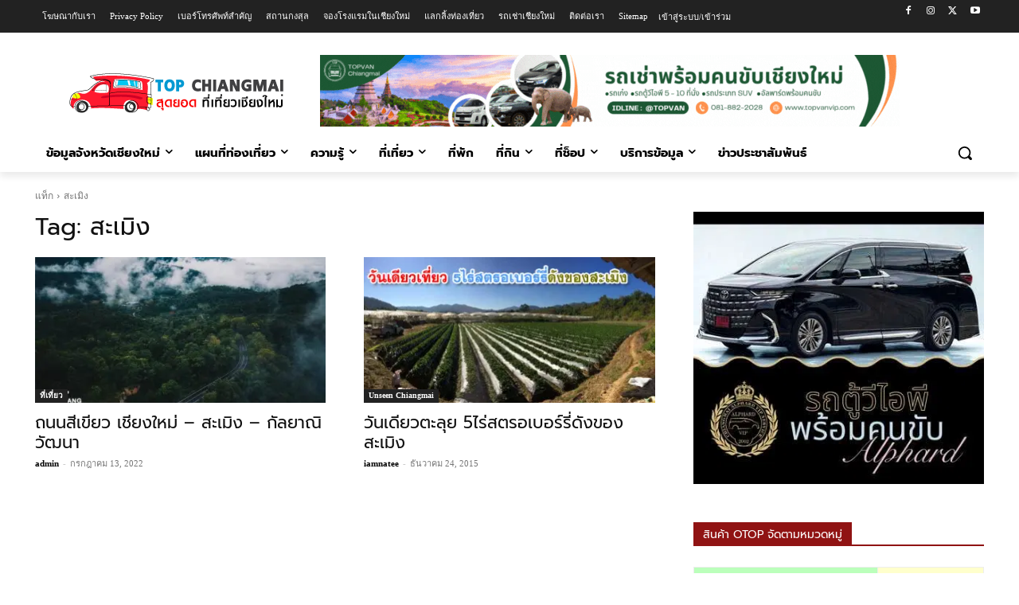

--- FILE ---
content_type: text/html; charset=UTF-8
request_url: https://www.topchiangmai.com/tag/%E0%B8%AA%E0%B8%B0%E0%B9%80%E0%B8%A1%E0%B8%B4%E0%B8%87/
body_size: 48758
content:
<!doctype html >
<html dir="ltr" lang="th" prefix="og: https://ogp.me/ns#">
<head>
    <meta charset="UTF-8" />
    
    <meta name="viewport" content="width=device-width, initial-scale=1.0">
    <link rel="pingback" href="https://www.topchiangmai.com/xmlrpc.php" />
    	<style>img:is([sizes="auto" i], [sizes^="auto," i]) { contain-intrinsic-size: 3000px 1500px }</style>
	
		<!-- All in One SEO 4.8.6 - aioseo.com -->
		<title>สะเมิง - Top Chiang Mai สุดยอด ที่เที่ยว ที่กิน ข้อมูลจังหวัดเชียงใหม่</title>
<link rel='preconnect' href='//www.google.com' />
<link rel='preconnect' href='//stats.wp.com' />
<link rel='preconnect' href='//www.googletagmanager.com' />
<link rel='preconnect' href='//eo82zahvc6d.exactdn.com' crossorigin />
<link rel='dns-prefetch' href='//www.google.com' />

	<meta name="robots" content="max-image-preview:large" />
	<meta name="google-site-verification" content="hL82lwFvWYT_Qpp9l9vFArG5fRJ5a4CHHYo5FHQGnl8" />
	<meta name="msvalidate.01" content="C57F3D0D091A1DE558C5068AB17FC6A7" />
	<meta name="p:domain_verify" content="04ba411497630bd9deedb529a545cf5f" />
	<meta name="yandex-verification" content="499c2c15ab3871eb" />
	<link rel="canonical" href="https://www.topchiangmai.com/tag/%e0%b8%aa%e0%b8%b0%e0%b9%80%e0%b8%a1%e0%b8%b4%e0%b8%87/" />
	<meta name="generator" content="All in One SEO (AIOSEO) 4.8.6" />
		<script type="application/ld+json" class="aioseo-schema">
			{"@context":"https:\/\/schema.org","@graph":[{"@type":"BreadcrumbList","@id":"https:\/\/www.topchiangmai.com\/tag\/%E0%B8%AA%E0%B8%B0%E0%B9%80%E0%B8%A1%E0%B8%B4%E0%B8%87\/#breadcrumblist","itemListElement":[{"@type":"ListItem","@id":"https:\/\/www.topchiangmai.com#listItem","position":1,"name":"Home","item":"https:\/\/www.topchiangmai.com","nextItem":{"@type":"ListItem","@id":"https:\/\/www.topchiangmai.com\/tag\/%e0%b8%aa%e0%b8%b0%e0%b9%80%e0%b8%a1%e0%b8%b4%e0%b8%87\/#listItem","name":"\u0e2a\u0e30\u0e40\u0e21\u0e34\u0e07"}},{"@type":"ListItem","@id":"https:\/\/www.topchiangmai.com\/tag\/%e0%b8%aa%e0%b8%b0%e0%b9%80%e0%b8%a1%e0%b8%b4%e0%b8%87\/#listItem","position":2,"name":"\u0e2a\u0e30\u0e40\u0e21\u0e34\u0e07","previousItem":{"@type":"ListItem","@id":"https:\/\/www.topchiangmai.com#listItem","name":"Home"}}]},{"@type":"CollectionPage","@id":"https:\/\/www.topchiangmai.com\/tag\/%E0%B8%AA%E0%B8%B0%E0%B9%80%E0%B8%A1%E0%B8%B4%E0%B8%87\/#collectionpage","url":"https:\/\/www.topchiangmai.com\/tag\/%E0%B8%AA%E0%B8%B0%E0%B9%80%E0%B8%A1%E0%B8%B4%E0%B8%87\/","name":"\u0e2a\u0e30\u0e40\u0e21\u0e34\u0e07 - Top Chiang Mai \u0e2a\u0e38\u0e14\u0e22\u0e2d\u0e14 \u0e17\u0e35\u0e48\u0e40\u0e17\u0e35\u0e48\u0e22\u0e27 \u0e17\u0e35\u0e48\u0e01\u0e34\u0e19 \u0e02\u0e49\u0e2d\u0e21\u0e39\u0e25\u0e08\u0e31\u0e07\u0e2b\u0e27\u0e31\u0e14\u0e40\u0e0a\u0e35\u0e22\u0e07\u0e43\u0e2b\u0e21\u0e48","inLanguage":"th","isPartOf":{"@id":"https:\/\/www.topchiangmai.com\/#website"},"breadcrumb":{"@id":"https:\/\/www.topchiangmai.com\/tag\/%E0%B8%AA%E0%B8%B0%E0%B9%80%E0%B8%A1%E0%B8%B4%E0%B8%87\/#breadcrumblist"}},{"@type":"Organization","@id":"https:\/\/www.topchiangmai.com\/#organization","name":"Top Chiang Mai \u0e2a\u0e38\u0e14\u0e22\u0e2d\u0e14 \u0e17\u0e35\u0e48\u0e40\u0e17\u0e35\u0e48\u0e22\u0e27 \u0e17\u0e35\u0e48\u0e01\u0e34\u0e19 \u0e02\u0e49\u0e2d\u0e21\u0e39\u0e25\u0e08\u0e31\u0e07\u0e2b\u0e27\u0e31\u0e14\u0e40\u0e0a\u0e35\u0e22\u0e07\u0e43\u0e2b\u0e21\u0e48","description":"\u0e2a\u0e38\u0e14\u0e22\u0e2d\u0e14\u0e41\u0e2b\u0e25\u0e48\u0e07\u0e02\u0e49\u0e2d\u0e21\u0e39\u0e25\u0e17\u0e48\u0e2d\u0e07\u0e40\u0e17\u0e35\u0e48\u0e22\u0e27\u0e40\u0e0a\u0e35\u0e22\u0e07\u0e43\u0e2b\u0e21\u0e48","url":"https:\/\/www.topchiangmai.com\/","telephone":"+66818822028","logo":{"@type":"ImageObject","url":"https:\/\/eo82zahvc6d.exactdn.com\/wp-content\/uploads\/2015\/11\/top120.png?strip=all&lossy=1&ssl=1","@id":"https:\/\/www.topchiangmai.com\/tag\/%E0%B8%AA%E0%B8%B0%E0%B9%80%E0%B8%A1%E0%B8%B4%E0%B8%87\/#organizationLogo","width":120,"height":120},"image":{"@id":"https:\/\/www.topchiangmai.com\/tag\/%E0%B8%AA%E0%B8%B0%E0%B9%80%E0%B8%A1%E0%B8%B4%E0%B8%87\/#organizationLogo"}},{"@type":"WebSite","@id":"https:\/\/www.topchiangmai.com\/#website","url":"https:\/\/www.topchiangmai.com\/","name":"Top Chiang Mai \u0e2a\u0e38\u0e14\u0e22\u0e2d\u0e14 \u0e17\u0e35\u0e48\u0e40\u0e17\u0e35\u0e48\u0e22\u0e27 \u0e17\u0e35\u0e48\u0e01\u0e34\u0e19 \u0e02\u0e49\u0e2d\u0e21\u0e39\u0e25\u0e08\u0e31\u0e07\u0e2b\u0e27\u0e31\u0e14\u0e40\u0e0a\u0e35\u0e22\u0e07\u0e43\u0e2b\u0e21\u0e48","description":"\u0e2a\u0e38\u0e14\u0e22\u0e2d\u0e14\u0e41\u0e2b\u0e25\u0e48\u0e07\u0e02\u0e49\u0e2d\u0e21\u0e39\u0e25\u0e17\u0e48\u0e2d\u0e07\u0e40\u0e17\u0e35\u0e48\u0e22\u0e27\u0e40\u0e0a\u0e35\u0e22\u0e07\u0e43\u0e2b\u0e21\u0e48","inLanguage":"th","publisher":{"@id":"https:\/\/www.topchiangmai.com\/#organization"}}]}
		</script>
		<!-- All in One SEO -->

<link rel="icon" type="image/png" href="https://eo82zahvc6d.exactdn.com/wp-content/uploads/2015/11/favicon.png"><link rel="apple-touch-icon" sizes="76x76" href="https://eo82zahvc6d.exactdn.com/wp-content/uploads/2015/11/top72.png"/><link rel="apple-touch-icon" sizes="120x120" href="https://eo82zahvc6d.exactdn.com/wp-content/uploads/2015/11/top120.png"/><link rel="apple-touch-icon" sizes="152x152" href="https://eo82zahvc6d.exactdn.com/wp-content/uploads/2015/11/top144.png"/><link rel="apple-touch-icon" sizes="114x114" href="https://eo82zahvc6d.exactdn.com/wp-content/uploads/2015/11/top144.png"/><link rel="apple-touch-icon" sizes="144x144" href="https://eo82zahvc6d.exactdn.com/wp-content/uploads/2015/11/top144.png"/>            <script src="https://www.google.com/recaptcha/api.js?render=6LdNoZcUAAAAAG4leNts4U4q-NuBGkKmZ_O5ySUC"></script>
   <script src="data:text/javascript,window._wca=window._wca||[]" defer></script>
<link rel='dns-prefetch' href='//stats.wp.com' />
<link rel='dns-prefetch' href='//v0.wordpress.com' />
<link rel='dns-prefetch' href='//eo82zahvc6d.exactdn.com' />
<link rel='preconnect' href='//eo82zahvc6d.exactdn.com' />
<link rel="alternate" type="application/rss+xml" title="Top Chiang Mai สุดยอด ที่เที่ยว ที่กิน ข้อมูลจังหวัดเชียงใหม่ &raquo; ฟีด" href="https://www.topchiangmai.com/feed/" />
<link rel="alternate" type="application/rss+xml" title="Top Chiang Mai สุดยอด ที่เที่ยว ที่กิน ข้อมูลจังหวัดเชียงใหม่ &raquo; สะเมิง ฟีดป้ายกำกับ" href="https://www.topchiangmai.com/tag/%e0%b8%aa%e0%b8%b0%e0%b9%80%e0%b8%a1%e0%b8%b4%e0%b8%87/feed/" />
<style id='classic-theme-styles-inline-css' type='text/css'>
/*! This file is auto-generated */
.wp-block-button__link{color:#fff;background-color:#32373c;border-radius:9999px;box-shadow:none;text-decoration:none;padding:calc(.667em + 2px) calc(1.333em + 2px);font-size:1.125em}.wp-block-file__button{background:#32373c;color:#fff;text-decoration:none}
</style>
<link rel='stylesheet' id='mediaelement-css' href='https://eo82zahvc6d.exactdn.com/wp-includes/js/mediaelement/mediaelementplayer-legacy.min.css?m=820' type='text/css' media='print' data-swis='loading' onload='this.media="all";this.dataset.swis="loaded"' />
<noscript><link rel='stylesheet' id='mediaelement-css' href='https://eo82zahvc6d.exactdn.com/wp-includes/js/mediaelement/mediaelementplayer-legacy.min.css?m=820' type='text/css' media='all' /></noscript>
<link rel='stylesheet' id='wp-mediaelement-css' href='https://eo82zahvc6d.exactdn.com/wp-includes/js/mediaelement/wp-mediaelement.min.css?m=820' type='text/css' media='print' data-swis='loading' onload='this.media="all";this.dataset.swis="loaded"' />
<noscript><link rel='stylesheet' id='wp-mediaelement-css' href='https://eo82zahvc6d.exactdn.com/wp-includes/js/mediaelement/wp-mediaelement.min.css?m=820' type='text/css' media='all' /></noscript>
<style id='jetpack-sharing-buttons-style-inline-css' type='text/css'>
.jetpack-sharing-buttons__services-list{display:flex;flex-direction:row;flex-wrap:wrap;gap:0;list-style-type:none;margin:5px;padding:0}.jetpack-sharing-buttons__services-list.has-small-icon-size{font-size:12px}.jetpack-sharing-buttons__services-list.has-normal-icon-size{font-size:16px}.jetpack-sharing-buttons__services-list.has-large-icon-size{font-size:24px}.jetpack-sharing-buttons__services-list.has-huge-icon-size{font-size:36px}@media print{.jetpack-sharing-buttons__services-list{display:none!important}}.editor-styles-wrapper .wp-block-jetpack-sharing-buttons{gap:0;padding-inline-start:0}ul.jetpack-sharing-buttons__services-list.has-background{padding:1.25em 2.375em}
</style>
<style id='global-styles-inline-css' type='text/css'>
:root{--wp--preset--aspect-ratio--square: 1;--wp--preset--aspect-ratio--4-3: 4/3;--wp--preset--aspect-ratio--3-4: 3/4;--wp--preset--aspect-ratio--3-2: 3/2;--wp--preset--aspect-ratio--2-3: 2/3;--wp--preset--aspect-ratio--16-9: 16/9;--wp--preset--aspect-ratio--9-16: 9/16;--wp--preset--color--black: #000000;--wp--preset--color--cyan-bluish-gray: #abb8c3;--wp--preset--color--white: #ffffff;--wp--preset--color--pale-pink: #f78da7;--wp--preset--color--vivid-red: #cf2e2e;--wp--preset--color--luminous-vivid-orange: #ff6900;--wp--preset--color--luminous-vivid-amber: #fcb900;--wp--preset--color--light-green-cyan: #7bdcb5;--wp--preset--color--vivid-green-cyan: #00d084;--wp--preset--color--pale-cyan-blue: #8ed1fc;--wp--preset--color--vivid-cyan-blue: #0693e3;--wp--preset--color--vivid-purple: #9b51e0;--wp--preset--gradient--vivid-cyan-blue-to-vivid-purple: linear-gradient(135deg,rgba(6,147,227,1) 0%,rgb(155,81,224) 100%);--wp--preset--gradient--light-green-cyan-to-vivid-green-cyan: linear-gradient(135deg,rgb(122,220,180) 0%,rgb(0,208,130) 100%);--wp--preset--gradient--luminous-vivid-amber-to-luminous-vivid-orange: linear-gradient(135deg,rgba(252,185,0,1) 0%,rgba(255,105,0,1) 100%);--wp--preset--gradient--luminous-vivid-orange-to-vivid-red: linear-gradient(135deg,rgba(255,105,0,1) 0%,rgb(207,46,46) 100%);--wp--preset--gradient--very-light-gray-to-cyan-bluish-gray: linear-gradient(135deg,rgb(238,238,238) 0%,rgb(169,184,195) 100%);--wp--preset--gradient--cool-to-warm-spectrum: linear-gradient(135deg,rgb(74,234,220) 0%,rgb(151,120,209) 20%,rgb(207,42,186) 40%,rgb(238,44,130) 60%,rgb(251,105,98) 80%,rgb(254,248,76) 100%);--wp--preset--gradient--blush-light-purple: linear-gradient(135deg,rgb(255,206,236) 0%,rgb(152,150,240) 100%);--wp--preset--gradient--blush-bordeaux: linear-gradient(135deg,rgb(254,205,165) 0%,rgb(254,45,45) 50%,rgb(107,0,62) 100%);--wp--preset--gradient--luminous-dusk: linear-gradient(135deg,rgb(255,203,112) 0%,rgb(199,81,192) 50%,rgb(65,88,208) 100%);--wp--preset--gradient--pale-ocean: linear-gradient(135deg,rgb(255,245,203) 0%,rgb(182,227,212) 50%,rgb(51,167,181) 100%);--wp--preset--gradient--electric-grass: linear-gradient(135deg,rgb(202,248,128) 0%,rgb(113,206,126) 100%);--wp--preset--gradient--midnight: linear-gradient(135deg,rgb(2,3,129) 0%,rgb(40,116,252) 100%);--wp--preset--font-size--small: 11px;--wp--preset--font-size--medium: 20px;--wp--preset--font-size--large: 32px;--wp--preset--font-size--x-large: 42px;--wp--preset--font-size--regular: 15px;--wp--preset--font-size--larger: 50px;--wp--preset--spacing--20: 0.44rem;--wp--preset--spacing--30: 0.67rem;--wp--preset--spacing--40: 1rem;--wp--preset--spacing--50: 1.5rem;--wp--preset--spacing--60: 2.25rem;--wp--preset--spacing--70: 3.38rem;--wp--preset--spacing--80: 5.06rem;--wp--preset--shadow--natural: 6px 6px 9px rgba(0, 0, 0, 0.2);--wp--preset--shadow--deep: 12px 12px 50px rgba(0, 0, 0, 0.4);--wp--preset--shadow--sharp: 6px 6px 0px rgba(0, 0, 0, 0.2);--wp--preset--shadow--outlined: 6px 6px 0px -3px rgba(255, 255, 255, 1), 6px 6px rgba(0, 0, 0, 1);--wp--preset--shadow--crisp: 6px 6px 0px rgba(0, 0, 0, 1);}:where(.is-layout-flex){gap: 0.5em;}:where(.is-layout-grid){gap: 0.5em;}body .is-layout-flex{display: flex;}.is-layout-flex{flex-wrap: wrap;align-items: center;}.is-layout-flex > :is(*, div){margin: 0;}body .is-layout-grid{display: grid;}.is-layout-grid > :is(*, div){margin: 0;}:where(.wp-block-columns.is-layout-flex){gap: 2em;}:where(.wp-block-columns.is-layout-grid){gap: 2em;}:where(.wp-block-post-template.is-layout-flex){gap: 1.25em;}:where(.wp-block-post-template.is-layout-grid){gap: 1.25em;}.has-black-color{color: var(--wp--preset--color--black) !important;}.has-cyan-bluish-gray-color{color: var(--wp--preset--color--cyan-bluish-gray) !important;}.has-white-color{color: var(--wp--preset--color--white) !important;}.has-pale-pink-color{color: var(--wp--preset--color--pale-pink) !important;}.has-vivid-red-color{color: var(--wp--preset--color--vivid-red) !important;}.has-luminous-vivid-orange-color{color: var(--wp--preset--color--luminous-vivid-orange) !important;}.has-luminous-vivid-amber-color{color: var(--wp--preset--color--luminous-vivid-amber) !important;}.has-light-green-cyan-color{color: var(--wp--preset--color--light-green-cyan) !important;}.has-vivid-green-cyan-color{color: var(--wp--preset--color--vivid-green-cyan) !important;}.has-pale-cyan-blue-color{color: var(--wp--preset--color--pale-cyan-blue) !important;}.has-vivid-cyan-blue-color{color: var(--wp--preset--color--vivid-cyan-blue) !important;}.has-vivid-purple-color{color: var(--wp--preset--color--vivid-purple) !important;}.has-black-background-color{background-color: var(--wp--preset--color--black) !important;}.has-cyan-bluish-gray-background-color{background-color: var(--wp--preset--color--cyan-bluish-gray) !important;}.has-white-background-color{background-color: var(--wp--preset--color--white) !important;}.has-pale-pink-background-color{background-color: var(--wp--preset--color--pale-pink) !important;}.has-vivid-red-background-color{background-color: var(--wp--preset--color--vivid-red) !important;}.has-luminous-vivid-orange-background-color{background-color: var(--wp--preset--color--luminous-vivid-orange) !important;}.has-luminous-vivid-amber-background-color{background-color: var(--wp--preset--color--luminous-vivid-amber) !important;}.has-light-green-cyan-background-color{background-color: var(--wp--preset--color--light-green-cyan) !important;}.has-vivid-green-cyan-background-color{background-color: var(--wp--preset--color--vivid-green-cyan) !important;}.has-pale-cyan-blue-background-color{background-color: var(--wp--preset--color--pale-cyan-blue) !important;}.has-vivid-cyan-blue-background-color{background-color: var(--wp--preset--color--vivid-cyan-blue) !important;}.has-vivid-purple-background-color{background-color: var(--wp--preset--color--vivid-purple) !important;}.has-black-border-color{border-color: var(--wp--preset--color--black) !important;}.has-cyan-bluish-gray-border-color{border-color: var(--wp--preset--color--cyan-bluish-gray) !important;}.has-white-border-color{border-color: var(--wp--preset--color--white) !important;}.has-pale-pink-border-color{border-color: var(--wp--preset--color--pale-pink) !important;}.has-vivid-red-border-color{border-color: var(--wp--preset--color--vivid-red) !important;}.has-luminous-vivid-orange-border-color{border-color: var(--wp--preset--color--luminous-vivid-orange) !important;}.has-luminous-vivid-amber-border-color{border-color: var(--wp--preset--color--luminous-vivid-amber) !important;}.has-light-green-cyan-border-color{border-color: var(--wp--preset--color--light-green-cyan) !important;}.has-vivid-green-cyan-border-color{border-color: var(--wp--preset--color--vivid-green-cyan) !important;}.has-pale-cyan-blue-border-color{border-color: var(--wp--preset--color--pale-cyan-blue) !important;}.has-vivid-cyan-blue-border-color{border-color: var(--wp--preset--color--vivid-cyan-blue) !important;}.has-vivid-purple-border-color{border-color: var(--wp--preset--color--vivid-purple) !important;}.has-vivid-cyan-blue-to-vivid-purple-gradient-background{background: var(--wp--preset--gradient--vivid-cyan-blue-to-vivid-purple) !important;}.has-light-green-cyan-to-vivid-green-cyan-gradient-background{background: var(--wp--preset--gradient--light-green-cyan-to-vivid-green-cyan) !important;}.has-luminous-vivid-amber-to-luminous-vivid-orange-gradient-background{background: var(--wp--preset--gradient--luminous-vivid-amber-to-luminous-vivid-orange) !important;}.has-luminous-vivid-orange-to-vivid-red-gradient-background{background: var(--wp--preset--gradient--luminous-vivid-orange-to-vivid-red) !important;}.has-very-light-gray-to-cyan-bluish-gray-gradient-background{background: var(--wp--preset--gradient--very-light-gray-to-cyan-bluish-gray) !important;}.has-cool-to-warm-spectrum-gradient-background{background: var(--wp--preset--gradient--cool-to-warm-spectrum) !important;}.has-blush-light-purple-gradient-background{background: var(--wp--preset--gradient--blush-light-purple) !important;}.has-blush-bordeaux-gradient-background{background: var(--wp--preset--gradient--blush-bordeaux) !important;}.has-luminous-dusk-gradient-background{background: var(--wp--preset--gradient--luminous-dusk) !important;}.has-pale-ocean-gradient-background{background: var(--wp--preset--gradient--pale-ocean) !important;}.has-electric-grass-gradient-background{background: var(--wp--preset--gradient--electric-grass) !important;}.has-midnight-gradient-background{background: var(--wp--preset--gradient--midnight) !important;}.has-small-font-size{font-size: var(--wp--preset--font-size--small) !important;}.has-medium-font-size{font-size: var(--wp--preset--font-size--medium) !important;}.has-large-font-size{font-size: var(--wp--preset--font-size--large) !important;}.has-x-large-font-size{font-size: var(--wp--preset--font-size--x-large) !important;}
:where(.wp-block-post-template.is-layout-flex){gap: 1.25em;}:where(.wp-block-post-template.is-layout-grid){gap: 1.25em;}
:where(.wp-block-columns.is-layout-flex){gap: 2em;}:where(.wp-block-columns.is-layout-grid){gap: 2em;}
:root :where(.wp-block-pullquote){font-size: 1.5em;line-height: 1.6;}
</style>
<link rel='stylesheet' id='cpsh-shortcodes-css' href='https://eo82zahvc6d.exactdn.com/wp-content/plugins/column-shortcodes//assets/css/shortcodes.css?m=1655802984' type='text/css' media='print' data-swis='loading' onload='this.media="all";this.dataset.swis="loaded"' />
<noscript><link rel='stylesheet' id='cpsh-shortcodes-css' href='https://eo82zahvc6d.exactdn.com/wp-content/plugins/column-shortcodes//assets/css/shortcodes.css?m=1655802984' type='text/css' media='all' /></noscript>
<link rel='stylesheet' id='contact-form-7-css' href='https://eo82zahvc6d.exactdn.com/wp-content/plugins/contact-form-7/includes/css/styles.css?m=1755668541' type='text/css' media='print' data-swis='loading' onload='this.media="all";this.dataset.swis="loaded"' />
<noscript><link rel='stylesheet' id='contact-form-7-css' href='https://eo82zahvc6d.exactdn.com/wp-content/plugins/contact-form-7/includes/css/styles.css?m=1755668541' type='text/css' media='all' /></noscript>
<link rel='stylesheet' id='woocommerce-layout-css' href='https://eo82zahvc6d.exactdn.com/wp-content/plugins/woocommerce/assets/css/woocommerce-layout.css?m=1755668235' type='text/css' media='print' data-swis='loading' onload='this.media="all";this.dataset.swis="loaded"' />
<noscript><link rel='stylesheet' id='woocommerce-layout-css' href='https://eo82zahvc6d.exactdn.com/wp-content/plugins/woocommerce/assets/css/woocommerce-layout.css?m=1755668235' type='text/css' media='all' /></noscript>
<style id='woocommerce-layout-inline-css' type='text/css'>

	.infinite-scroll .woocommerce-pagination {
		display: none;
	}
</style>
<link rel='stylesheet' id='woocommerce-smallscreen-css' href='https://eo82zahvc6d.exactdn.com/wp-content/plugins/woocommerce/assets/css/woocommerce-smallscreen.css?m=1755668235' type='text/css' media='only screen and (max-width: 768px)' />
<link rel='stylesheet' id='woocommerce-general-css' href='https://eo82zahvc6d.exactdn.com/wp-content/plugins/woocommerce/assets/css/woocommerce.css?m=1755668235' type='text/css' media='print' data-swis='loading' onload='this.media="all";this.dataset.swis="loaded"' />
<noscript><link rel='stylesheet' id='woocommerce-general-css' href='https://eo82zahvc6d.exactdn.com/wp-content/plugins/woocommerce/assets/css/woocommerce.css?m=1755668235' type='text/css' media='all' /></noscript>
<style id='woocommerce-inline-inline-css' type='text/css'>
.woocommerce form .form-row .required { visibility: visible; }
</style>
<link rel='stylesheet' id='brands-styles-css' href='https://eo82zahvc6d.exactdn.com/wp-content/plugins/woocommerce/assets/css/brands.css?m=1755668235' type='text/css' media='print' data-swis='loading' onload='this.media="all";this.dataset.swis="loaded"' />
<noscript><link rel='stylesheet' id='brands-styles-css' href='https://eo82zahvc6d.exactdn.com/wp-content/plugins/woocommerce/assets/css/brands.css?m=1755668235' type='text/css' media='all' /></noscript>
<link rel='stylesheet' id='td-plugin-multi-purpose-css' href='https://eo82zahvc6d.exactdn.com/wp-content/plugins/td-composer/td-multi-purpose/style.css?m=1753542894' type='text/css' media='print' data-swis='loading' onload='this.media="all";this.dataset.swis="loaded"' />
<noscript><link rel='stylesheet' id='td-plugin-multi-purpose-css' href='https://eo82zahvc6d.exactdn.com/wp-content/plugins/td-composer/td-multi-purpose/style.css?m=1753542894' type='text/css' media='all' /></noscript>
<link rel='preload' as='style' data-id='td-theme-css' href='https://eo82zahvc6d.exactdn.com/wp-content/themes/Newspaper/style.css?m=1754067597' type='text/css' media='all' />
<link rel='stylesheet' id='td-theme-css' href='https://eo82zahvc6d.exactdn.com/wp-content/themes/Newspaper/style.css?m=1754067597' type='text/css' media='print' data-swis='loading' onload='this.media="all";this.dataset.swis="loaded"' />
<noscript><link rel='stylesheet' id='td-theme-css' href='https://eo82zahvc6d.exactdn.com/wp-content/themes/Newspaper/style.css?m=1754067597' type='text/css' media='all' /></noscript>
<style id='td-theme-inline-css' type='text/css'>@media (max-width:767px){.td-header-desktop-wrap{display:none}}@media (min-width:767px){.td-header-mobile-wrap{display:none}}</style>
<link rel='stylesheet' id='td-legacy-framework-front-style-css' href='https://eo82zahvc6d.exactdn.com/wp-content/plugins/td-composer/legacy/Newspaper/assets/css/td_legacy_main.css?m=1753542888' type='text/css' media='print' data-swis='loading' onload='this.media="all";this.dataset.swis="loaded"' />
<noscript><link rel='stylesheet' id='td-legacy-framework-front-style-css' href='https://eo82zahvc6d.exactdn.com/wp-content/plugins/td-composer/legacy/Newspaper/assets/css/td_legacy_main.css?m=1753542888' type='text/css' media='all' /></noscript>
<link rel='stylesheet' id='tdb_style_cloud_templates_front-css' href='https://eo82zahvc6d.exactdn.com/wp-content/plugins/td-cloud-library/assets/css/tdb_main.css?m=1753542921' type='text/css' media='print' data-swis='loading' onload='this.media="all";this.dataset.swis="loaded"' />
<noscript><link rel='stylesheet' id='tdb_style_cloud_templates_front-css' href='https://eo82zahvc6d.exactdn.com/wp-content/plugins/td-cloud-library/assets/css/tdb_main.css?m=1753542921' type='text/css' media='all' /></noscript>
<link rel='stylesheet' id='td-woo-front-style-css' href='https://eo82zahvc6d.exactdn.com/wp-content/plugins/td-woo/assets/css/td-woo-front.css?m=1753629920' type='text/css' media='print' data-swis='loading' onload='this.media="all";this.dataset.swis="loaded"' />
<noscript><link rel='stylesheet' id='td-woo-front-style-css' href='https://eo82zahvc6d.exactdn.com/wp-content/plugins/td-woo/assets/css/td-woo-front.css?m=1753629920' type='text/css' media='all' /></noscript>
<script type="text/javascript" src="https://eo82zahvc6d.exactdn.com/wp-includes/js/jquery/jquery.min.js?m=820" id="jquery-core-js" defer></script>
<script type="text/javascript" src="https://eo82zahvc6d.exactdn.com/wp-includes/js/jquery/jquery-migrate.min.js?m=820" id="jquery-migrate-js" defer></script>
<script type="text/javascript" src="https://eo82zahvc6d.exactdn.com/wp-content/plugins/woocommerce/assets/js/jquery-blockui/jquery.blockUI.min.js?m=1755668237" id="jquery-blockui-js" defer="defer" data-wp-strategy="defer"></script>
<script type="text/javascript" id="wc-add-to-cart-js-extra">
/* <![CDATA[ */
var wc_add_to_cart_params = {"ajax_url":"\/wp-admin\/admin-ajax.php","wc_ajax_url":"\/?wc-ajax=%%endpoint%%","i18n_view_cart":"\u0e14\u0e39\u0e15\u0e30\u0e01\u0e23\u0e49\u0e32\u0e2a\u0e34\u0e19\u0e04\u0e49\u0e32","cart_url":"https:\/\/www.topchiangmai.com\/cart\/","is_cart":"","cart_redirect_after_add":"no"};
/* ]]> */
</script>
<script type="text/javascript" src="https://eo82zahvc6d.exactdn.com/wp-content/plugins/woocommerce/assets/js/frontend/add-to-cart.min.js?m=1755668237" id="wc-add-to-cart-js" defer="defer" data-wp-strategy="defer"></script>
<script type="text/javascript" src="https://eo82zahvc6d.exactdn.com/wp-content/plugins/woocommerce/assets/js/js-cookie/js.cookie.min.js?m=1755668237" id="js-cookie-js" defer="defer" data-wp-strategy="defer"></script>
<script type="text/javascript" id="woocommerce-js-extra">
/* <![CDATA[ */
var woocommerce_params = {"ajax_url":"\/wp-admin\/admin-ajax.php","wc_ajax_url":"\/?wc-ajax=%%endpoint%%","i18n_password_show":"Show password","i18n_password_hide":"Hide password"};
/* ]]> */
</script>
<script type="text/javascript" src="https://eo82zahvc6d.exactdn.com/wp-content/plugins/woocommerce/assets/js/frontend/woocommerce.min.js?m=1755668237" id="woocommerce-js" defer="defer" data-wp-strategy="defer"></script>
<script type="text/javascript" src="https://stats.wp.com/s-202605.js" id="woocommerce-analytics-js" defer="defer" data-wp-strategy="defer"></script>
<link rel="https://api.w.org/" href="https://www.topchiangmai.com/wp-json/" /><link rel="alternate" title="JSON" type="application/json" href="https://www.topchiangmai.com/wp-json/wp/v2/tags/745" /><link rel="EditURI" type="application/rsd+xml" title="RSD" href="https://www.topchiangmai.com/xmlrpc.php?rsd" />
	<style>img#wpstats{display:none}</style>
		<style id='swis-font-css'>
@font-face{font-family:'Kanit';font-style:normal;font-weight:400;font-display:swap;src:url(https://eo82zahvc6d.exactdn.com/easyio-gfont/s/kanit/v16/nKKZ-Go6G5tXcraBGwCYdA.woff2) format('woff2');unicode-range:U+02D7,U+0303,U+0331,U+0E01-0E5B,U+200C-200D,U+25CC}@font-face{font-family:'Kanit';font-style:normal;font-weight:400;font-display:swap;src:url(https://eo82zahvc6d.exactdn.com/easyio-gfont/s/kanit/v16/nKKZ-Go6G5tXcraaGwCYdA.woff2) format('woff2');unicode-range:U+0102-0103,U+0110-0111,U+0128-0129,U+0168-0169,U+01A0-01A1,U+01AF-01B0,U+0300-0301,U+0303-0304,U+0308-0309,U+0323,U+0329,U+1EA0-1EF9,U+20AB}@font-face{font-family:'Kanit';font-style:normal;font-weight:400;font-display:swap;src:url(https://eo82zahvc6d.exactdn.com/easyio-gfont/s/kanit/v16/nKKZ-Go6G5tXcrabGwCYdA.woff2) format('woff2');unicode-range:U+0100-02BA,U+02BD-02C5,U+02C7-02CC,U+02CE-02D7,U+02DD-02FF,U+0304,U+0308,U+0329,U+1D00-1DBF,U+1E00-1E9F,U+1EF2-1EFF,U+2020,U+20A0-20AB,U+20AD-20C0,U+2113,U+2C60-2C7F,U+A720-A7FF}@font-face{font-family:'Kanit';font-style:normal;font-weight:400;font-display:swap;src:url(https://eo82zahvc6d.exactdn.com/easyio-gfont/s/kanit/v16/nKKZ-Go6G5tXcraVGwA.woff2) format('woff2');unicode-range:U+0000-00FF,U+0131,U+0152-0153,U+02BB-02BC,U+02C6,U+02DA,U+02DC,U+0304,U+0308,U+0329,U+2000-206F,U+20AC,U+2122,U+2191,U+2193,U+2212,U+2215,U+FEFF,U+FFFD}@font-face{font-family:'Open Sans';font-style:normal;font-weight:300;font-stretch:100%;font-display:swap;src:url(https://eo82zahvc6d.exactdn.com/easyio-gfont/s/opensans/v43/memvYaGs126MiZpBA-UvWbX2vVnXBbObj2OVTSKmu1aB.woff2) format('woff2');unicode-range:U+0460-052F,U+1C80-1C8A,U+20B4,U+2DE0-2DFF,U+A640-A69F,U+FE2E-FE2F}@font-face{font-family:'Open Sans';font-style:normal;font-weight:300;font-stretch:100%;font-display:swap;src:url(https://eo82zahvc6d.exactdn.com/easyio-gfont/s/opensans/v43/memvYaGs126MiZpBA-UvWbX2vVnXBbObj2OVTSumu1aB.woff2) format('woff2');unicode-range:U+0301,U+0400-045F,U+0490-0491,U+04B0-04B1,U+2116}@font-face{font-family:'Open Sans';font-style:normal;font-weight:300;font-stretch:100%;font-display:swap;src:url(https://eo82zahvc6d.exactdn.com/easyio-gfont/s/opensans/v43/memvYaGs126MiZpBA-UvWbX2vVnXBbObj2OVTSOmu1aB.woff2) format('woff2');unicode-range:U+1F00-1FFF}@font-face{font-family:'Open Sans';font-style:normal;font-weight:300;font-stretch:100%;font-display:swap;src:url(https://eo82zahvc6d.exactdn.com/easyio-gfont/s/opensans/v43/memvYaGs126MiZpBA-UvWbX2vVnXBbObj2OVTSymu1aB.woff2) format('woff2');unicode-range:U+0370-0377,U+037A-037F,U+0384-038A,U+038C,U+038E-03A1,U+03A3-03FF}@font-face{font-family:'Open Sans';font-style:normal;font-weight:300;font-stretch:100%;font-display:swap;src:url(https://eo82zahvc6d.exactdn.com/easyio-gfont/s/opensans/v43/memvYaGs126MiZpBA-UvWbX2vVnXBbObj2OVTS2mu1aB.woff2) format('woff2');unicode-range:U+0307-0308,U+0590-05FF,U+200C-2010,U+20AA,U+25CC,U+FB1D-FB4F}@font-face{font-family:'Open Sans';font-style:normal;font-weight:300;font-stretch:100%;font-display:swap;src:url(https://eo82zahvc6d.exactdn.com/easyio-gfont/s/opensans/v43/memvYaGs126MiZpBA-UvWbX2vVnXBbObj2OVTVOmu1aB.woff2) format('woff2');unicode-range:U+0302-0303,U+0305,U+0307-0308,U+0310,U+0312,U+0315,U+031A,U+0326-0327,U+032C,U+032F-0330,U+0332-0333,U+0338,U+033A,U+0346,U+034D,U+0391-03A1,U+03A3-03A9,U+03B1-03C9,U+03D1,U+03D5-03D6,U+03F0-03F1,U+03F4-03F5,U+2016-2017,U+2034-2038,U+203C,U+2040,U+2043,U+2047,U+2050,U+2057,U+205F,U+2070-2071,U+2074-208E,U+2090-209C,U+20D0-20DC,U+20E1,U+20E5-20EF,U+2100-2112,U+2114-2115,U+2117-2121,U+2123-214F,U+2190,U+2192,U+2194-21AE,U+21B0-21E5,U+21F1-21F2,U+21F4-2211,U+2213-2214,U+2216-22FF,U+2308-230B,U+2310,U+2319,U+231C-2321,U+2336-237A,U+237C,U+2395,U+239B-23B7,U+23D0,U+23DC-23E1,U+2474-2475,U+25AF,U+25B3,U+25B7,U+25BD,U+25C1,U+25CA,U+25CC,U+25FB,U+266D-266F,U+27C0-27FF,U+2900-2AFF,U+2B0E-2B11,U+2B30-2B4C,U+2BFE,U+3030,U+FF5B,U+FF5D,U+1D400-1D7FF,U+1EE00-1EEFF}@font-face{font-family:'Open Sans';font-style:normal;font-weight:300;font-stretch:100%;font-display:swap;src:url(https://eo82zahvc6d.exactdn.com/easyio-gfont/s/opensans/v43/memvYaGs126MiZpBA-UvWbX2vVnXBbObj2OVTUGmu1aB.woff2) format('woff2');unicode-range:U+0001-000C,U+000E-001F,U+007F-009F,U+20DD-20E0,U+20E2-20E4,U+2150-218F,U+2190,U+2192,U+2194-2199,U+21AF,U+21E6-21F0,U+21F3,U+2218-2219,U+2299,U+22C4-22C6,U+2300-243F,U+2440-244A,U+2460-24FF,U+25A0-27BF,U+2800-28FF,U+2921-2922,U+2981,U+29BF,U+29EB,U+2B00-2BFF,U+4DC0-4DFF,U+FFF9-FFFB,U+10140-1018E,U+10190-1019C,U+101A0,U+101D0-101FD,U+102E0-102FB,U+10E60-10E7E,U+1D2C0-1D2D3,U+1D2E0-1D37F,U+1F000-1F0FF,U+1F100-1F1AD,U+1F1E6-1F1FF,U+1F30D-1F30F,U+1F315,U+1F31C,U+1F31E,U+1F320-1F32C,U+1F336,U+1F378,U+1F37D,U+1F382,U+1F393-1F39F,U+1F3A7-1F3A8,U+1F3AC-1F3AF,U+1F3C2,U+1F3C4-1F3C6,U+1F3CA-1F3CE,U+1F3D4-1F3E0,U+1F3ED,U+1F3F1-1F3F3,U+1F3F5-1F3F7,U+1F408,U+1F415,U+1F41F,U+1F426,U+1F43F,U+1F441-1F442,U+1F444,U+1F446-1F449,U+1F44C-1F44E,U+1F453,U+1F46A,U+1F47D,U+1F4A3,U+1F4B0,U+1F4B3,U+1F4B9,U+1F4BB,U+1F4BF,U+1F4C8-1F4CB,U+1F4D6,U+1F4DA,U+1F4DF,U+1F4E3-1F4E6,U+1F4EA-1F4ED,U+1F4F7,U+1F4F9-1F4FB,U+1F4FD-1F4FE,U+1F503,U+1F507-1F50B,U+1F50D,U+1F512-1F513,U+1F53E-1F54A,U+1F54F-1F5FA,U+1F610,U+1F650-1F67F,U+1F687,U+1F68D,U+1F691,U+1F694,U+1F698,U+1F6AD,U+1F6B2,U+1F6B9-1F6BA,U+1F6BC,U+1F6C6-1F6CF,U+1F6D3-1F6D7,U+1F6E0-1F6EA,U+1F6F0-1F6F3,U+1F6F7-1F6FC,U+1F700-1F7FF,U+1F800-1F80B,U+1F810-1F847,U+1F850-1F859,U+1F860-1F887,U+1F890-1F8AD,U+1F8B0-1F8BB,U+1F8C0-1F8C1,U+1F900-1F90B,U+1F93B,U+1F946,U+1F984,U+1F996,U+1F9E9,U+1FA00-1FA6F,U+1FA70-1FA7C,U+1FA80-1FA89,U+1FA8F-1FAC6,U+1FACE-1FADC,U+1FADF-1FAE9,U+1FAF0-1FAF8,U+1FB00-1FBFF}@font-face{font-family:'Open Sans';font-style:normal;font-weight:300;font-stretch:100%;font-display:swap;src:url(https://eo82zahvc6d.exactdn.com/easyio-gfont/s/opensans/v43/memvYaGs126MiZpBA-UvWbX2vVnXBbObj2OVTSCmu1aB.woff2) format('woff2');unicode-range:U+0102-0103,U+0110-0111,U+0128-0129,U+0168-0169,U+01A0-01A1,U+01AF-01B0,U+0300-0301,U+0303-0304,U+0308-0309,U+0323,U+0329,U+1EA0-1EF9,U+20AB}@font-face{font-family:'Open Sans';font-style:normal;font-weight:300;font-stretch:100%;font-display:swap;src:url(https://eo82zahvc6d.exactdn.com/easyio-gfont/s/opensans/v43/memvYaGs126MiZpBA-UvWbX2vVnXBbObj2OVTSGmu1aB.woff2) format('woff2');unicode-range:U+0100-02BA,U+02BD-02C5,U+02C7-02CC,U+02CE-02D7,U+02DD-02FF,U+0304,U+0308,U+0329,U+1D00-1DBF,U+1E00-1E9F,U+1EF2-1EFF,U+2020,U+20A0-20AB,U+20AD-20C0,U+2113,U+2C60-2C7F,U+A720-A7FF}@font-face{font-family:'Open Sans';font-style:normal;font-weight:300;font-stretch:100%;font-display:swap;src:url(https://eo82zahvc6d.exactdn.com/easyio-gfont/s/opensans/v43/memvYaGs126MiZpBA-UvWbX2vVnXBbObj2OVTS-muw.woff2) format('woff2');unicode-range:U+0000-00FF,U+0131,U+0152-0153,U+02BB-02BC,U+02C6,U+02DA,U+02DC,U+0304,U+0308,U+0329,U+2000-206F,U+20AC,U+2122,U+2191,U+2193,U+2212,U+2215,U+FEFF,U+FFFD}@font-face{font-family:'Open Sans';font-style:normal;font-weight:400;font-stretch:100%;font-display:swap;src:url(https://eo82zahvc6d.exactdn.com/easyio-gfont/s/opensans/v43/memvYaGs126MiZpBA-UvWbX2vVnXBbObj2OVTSKmu1aB.woff2) format('woff2');unicode-range:U+0460-052F,U+1C80-1C8A,U+20B4,U+2DE0-2DFF,U+A640-A69F,U+FE2E-FE2F}@font-face{font-family:'Open Sans';font-style:normal;font-weight:400;font-stretch:100%;font-display:swap;src:url(https://eo82zahvc6d.exactdn.com/easyio-gfont/s/opensans/v43/memvYaGs126MiZpBA-UvWbX2vVnXBbObj2OVTSumu1aB.woff2) format('woff2');unicode-range:U+0301,U+0400-045F,U+0490-0491,U+04B0-04B1,U+2116}@font-face{font-family:'Open Sans';font-style:normal;font-weight:400;font-stretch:100%;font-display:swap;src:url(https://eo82zahvc6d.exactdn.com/easyio-gfont/s/opensans/v43/memvYaGs126MiZpBA-UvWbX2vVnXBbObj2OVTSOmu1aB.woff2) format('woff2');unicode-range:U+1F00-1FFF}@font-face{font-family:'Open Sans';font-style:normal;font-weight:400;font-stretch:100%;font-display:swap;src:url(https://eo82zahvc6d.exactdn.com/easyio-gfont/s/opensans/v43/memvYaGs126MiZpBA-UvWbX2vVnXBbObj2OVTSymu1aB.woff2) format('woff2');unicode-range:U+0370-0377,U+037A-037F,U+0384-038A,U+038C,U+038E-03A1,U+03A3-03FF}@font-face{font-family:'Open Sans';font-style:normal;font-weight:400;font-stretch:100%;font-display:swap;src:url(https://eo82zahvc6d.exactdn.com/easyio-gfont/s/opensans/v43/memvYaGs126MiZpBA-UvWbX2vVnXBbObj2OVTS2mu1aB.woff2) format('woff2');unicode-range:U+0307-0308,U+0590-05FF,U+200C-2010,U+20AA,U+25CC,U+FB1D-FB4F}@font-face{font-family:'Open Sans';font-style:normal;font-weight:400;font-stretch:100%;font-display:swap;src:url(https://eo82zahvc6d.exactdn.com/easyio-gfont/s/opensans/v43/memvYaGs126MiZpBA-UvWbX2vVnXBbObj2OVTVOmu1aB.woff2) format('woff2');unicode-range:U+0302-0303,U+0305,U+0307-0308,U+0310,U+0312,U+0315,U+031A,U+0326-0327,U+032C,U+032F-0330,U+0332-0333,U+0338,U+033A,U+0346,U+034D,U+0391-03A1,U+03A3-03A9,U+03B1-03C9,U+03D1,U+03D5-03D6,U+03F0-03F1,U+03F4-03F5,U+2016-2017,U+2034-2038,U+203C,U+2040,U+2043,U+2047,U+2050,U+2057,U+205F,U+2070-2071,U+2074-208E,U+2090-209C,U+20D0-20DC,U+20E1,U+20E5-20EF,U+2100-2112,U+2114-2115,U+2117-2121,U+2123-214F,U+2190,U+2192,U+2194-21AE,U+21B0-21E5,U+21F1-21F2,U+21F4-2211,U+2213-2214,U+2216-22FF,U+2308-230B,U+2310,U+2319,U+231C-2321,U+2336-237A,U+237C,U+2395,U+239B-23B7,U+23D0,U+23DC-23E1,U+2474-2475,U+25AF,U+25B3,U+25B7,U+25BD,U+25C1,U+25CA,U+25CC,U+25FB,U+266D-266F,U+27C0-27FF,U+2900-2AFF,U+2B0E-2B11,U+2B30-2B4C,U+2BFE,U+3030,U+FF5B,U+FF5D,U+1D400-1D7FF,U+1EE00-1EEFF}@font-face{font-family:'Open Sans';font-style:normal;font-weight:400;font-stretch:100%;font-display:swap;src:url(https://eo82zahvc6d.exactdn.com/easyio-gfont/s/opensans/v43/memvYaGs126MiZpBA-UvWbX2vVnXBbObj2OVTUGmu1aB.woff2) format('woff2');unicode-range:U+0001-000C,U+000E-001F,U+007F-009F,U+20DD-20E0,U+20E2-20E4,U+2150-218F,U+2190,U+2192,U+2194-2199,U+21AF,U+21E6-21F0,U+21F3,U+2218-2219,U+2299,U+22C4-22C6,U+2300-243F,U+2440-244A,U+2460-24FF,U+25A0-27BF,U+2800-28FF,U+2921-2922,U+2981,U+29BF,U+29EB,U+2B00-2BFF,U+4DC0-4DFF,U+FFF9-FFFB,U+10140-1018E,U+10190-1019C,U+101A0,U+101D0-101FD,U+102E0-102FB,U+10E60-10E7E,U+1D2C0-1D2D3,U+1D2E0-1D37F,U+1F000-1F0FF,U+1F100-1F1AD,U+1F1E6-1F1FF,U+1F30D-1F30F,U+1F315,U+1F31C,U+1F31E,U+1F320-1F32C,U+1F336,U+1F378,U+1F37D,U+1F382,U+1F393-1F39F,U+1F3A7-1F3A8,U+1F3AC-1F3AF,U+1F3C2,U+1F3C4-1F3C6,U+1F3CA-1F3CE,U+1F3D4-1F3E0,U+1F3ED,U+1F3F1-1F3F3,U+1F3F5-1F3F7,U+1F408,U+1F415,U+1F41F,U+1F426,U+1F43F,U+1F441-1F442,U+1F444,U+1F446-1F449,U+1F44C-1F44E,U+1F453,U+1F46A,U+1F47D,U+1F4A3,U+1F4B0,U+1F4B3,U+1F4B9,U+1F4BB,U+1F4BF,U+1F4C8-1F4CB,U+1F4D6,U+1F4DA,U+1F4DF,U+1F4E3-1F4E6,U+1F4EA-1F4ED,U+1F4F7,U+1F4F9-1F4FB,U+1F4FD-1F4FE,U+1F503,U+1F507-1F50B,U+1F50D,U+1F512-1F513,U+1F53E-1F54A,U+1F54F-1F5FA,U+1F610,U+1F650-1F67F,U+1F687,U+1F68D,U+1F691,U+1F694,U+1F698,U+1F6AD,U+1F6B2,U+1F6B9-1F6BA,U+1F6BC,U+1F6C6-1F6CF,U+1F6D3-1F6D7,U+1F6E0-1F6EA,U+1F6F0-1F6F3,U+1F6F7-1F6FC,U+1F700-1F7FF,U+1F800-1F80B,U+1F810-1F847,U+1F850-1F859,U+1F860-1F887,U+1F890-1F8AD,U+1F8B0-1F8BB,U+1F8C0-1F8C1,U+1F900-1F90B,U+1F93B,U+1F946,U+1F984,U+1F996,U+1F9E9,U+1FA00-1FA6F,U+1FA70-1FA7C,U+1FA80-1FA89,U+1FA8F-1FAC6,U+1FACE-1FADC,U+1FADF-1FAE9,U+1FAF0-1FAF8,U+1FB00-1FBFF}@font-face{font-family:'Open Sans';font-style:normal;font-weight:400;font-stretch:100%;font-display:swap;src:url(https://eo82zahvc6d.exactdn.com/easyio-gfont/s/opensans/v43/memvYaGs126MiZpBA-UvWbX2vVnXBbObj2OVTSCmu1aB.woff2) format('woff2');unicode-range:U+0102-0103,U+0110-0111,U+0128-0129,U+0168-0169,U+01A0-01A1,U+01AF-01B0,U+0300-0301,U+0303-0304,U+0308-0309,U+0323,U+0329,U+1EA0-1EF9,U+20AB}@font-face{font-family:'Open Sans';font-style:normal;font-weight:400;font-stretch:100%;font-display:swap;src:url(https://eo82zahvc6d.exactdn.com/easyio-gfont/s/opensans/v43/memvYaGs126MiZpBA-UvWbX2vVnXBbObj2OVTSGmu1aB.woff2) format('woff2');unicode-range:U+0100-02BA,U+02BD-02C5,U+02C7-02CC,U+02CE-02D7,U+02DD-02FF,U+0304,U+0308,U+0329,U+1D00-1DBF,U+1E00-1E9F,U+1EF2-1EFF,U+2020,U+20A0-20AB,U+20AD-20C0,U+2113,U+2C60-2C7F,U+A720-A7FF}@font-face{font-family:'Open Sans';font-style:normal;font-weight:400;font-stretch:100%;font-display:swap;src:url(https://eo82zahvc6d.exactdn.com/easyio-gfont/s/opensans/v43/memvYaGs126MiZpBA-UvWbX2vVnXBbObj2OVTS-muw.woff2) format('woff2');unicode-range:U+0000-00FF,U+0131,U+0152-0153,U+02BB-02BC,U+02C6,U+02DA,U+02DC,U+0304,U+0308,U+0329,U+2000-206F,U+20AC,U+2122,U+2191,U+2193,U+2212,U+2215,U+FEFF,U+FFFD}@font-face{font-family:'Open Sans';font-style:normal;font-weight:600;font-stretch:100%;font-display:swap;src:url(https://eo82zahvc6d.exactdn.com/easyio-gfont/s/opensans/v43/memvYaGs126MiZpBA-UvWbX2vVnXBbObj2OVTSKmu1aB.woff2) format('woff2');unicode-range:U+0460-052F,U+1C80-1C8A,U+20B4,U+2DE0-2DFF,U+A640-A69F,U+FE2E-FE2F}@font-face{font-family:'Open Sans';font-style:normal;font-weight:600;font-stretch:100%;font-display:swap;src:url(https://eo82zahvc6d.exactdn.com/easyio-gfont/s/opensans/v43/memvYaGs126MiZpBA-UvWbX2vVnXBbObj2OVTSumu1aB.woff2) format('woff2');unicode-range:U+0301,U+0400-045F,U+0490-0491,U+04B0-04B1,U+2116}@font-face{font-family:'Open Sans';font-style:normal;font-weight:600;font-stretch:100%;font-display:swap;src:url(https://eo82zahvc6d.exactdn.com/easyio-gfont/s/opensans/v43/memvYaGs126MiZpBA-UvWbX2vVnXBbObj2OVTSOmu1aB.woff2) format('woff2');unicode-range:U+1F00-1FFF}@font-face{font-family:'Open Sans';font-style:normal;font-weight:600;font-stretch:100%;font-display:swap;src:url(https://eo82zahvc6d.exactdn.com/easyio-gfont/s/opensans/v43/memvYaGs126MiZpBA-UvWbX2vVnXBbObj2OVTSymu1aB.woff2) format('woff2');unicode-range:U+0370-0377,U+037A-037F,U+0384-038A,U+038C,U+038E-03A1,U+03A3-03FF}@font-face{font-family:'Open Sans';font-style:normal;font-weight:600;font-stretch:100%;font-display:swap;src:url(https://eo82zahvc6d.exactdn.com/easyio-gfont/s/opensans/v43/memvYaGs126MiZpBA-UvWbX2vVnXBbObj2OVTS2mu1aB.woff2) format('woff2');unicode-range:U+0307-0308,U+0590-05FF,U+200C-2010,U+20AA,U+25CC,U+FB1D-FB4F}@font-face{font-family:'Open Sans';font-style:normal;font-weight:600;font-stretch:100%;font-display:swap;src:url(https://eo82zahvc6d.exactdn.com/easyio-gfont/s/opensans/v43/memvYaGs126MiZpBA-UvWbX2vVnXBbObj2OVTVOmu1aB.woff2) format('woff2');unicode-range:U+0302-0303,U+0305,U+0307-0308,U+0310,U+0312,U+0315,U+031A,U+0326-0327,U+032C,U+032F-0330,U+0332-0333,U+0338,U+033A,U+0346,U+034D,U+0391-03A1,U+03A3-03A9,U+03B1-03C9,U+03D1,U+03D5-03D6,U+03F0-03F1,U+03F4-03F5,U+2016-2017,U+2034-2038,U+203C,U+2040,U+2043,U+2047,U+2050,U+2057,U+205F,U+2070-2071,U+2074-208E,U+2090-209C,U+20D0-20DC,U+20E1,U+20E5-20EF,U+2100-2112,U+2114-2115,U+2117-2121,U+2123-214F,U+2190,U+2192,U+2194-21AE,U+21B0-21E5,U+21F1-21F2,U+21F4-2211,U+2213-2214,U+2216-22FF,U+2308-230B,U+2310,U+2319,U+231C-2321,U+2336-237A,U+237C,U+2395,U+239B-23B7,U+23D0,U+23DC-23E1,U+2474-2475,U+25AF,U+25B3,U+25B7,U+25BD,U+25C1,U+25CA,U+25CC,U+25FB,U+266D-266F,U+27C0-27FF,U+2900-2AFF,U+2B0E-2B11,U+2B30-2B4C,U+2BFE,U+3030,U+FF5B,U+FF5D,U+1D400-1D7FF,U+1EE00-1EEFF}@font-face{font-family:'Open Sans';font-style:normal;font-weight:600;font-stretch:100%;font-display:swap;src:url(https://eo82zahvc6d.exactdn.com/easyio-gfont/s/opensans/v43/memvYaGs126MiZpBA-UvWbX2vVnXBbObj2OVTUGmu1aB.woff2) format('woff2');unicode-range:U+0001-000C,U+000E-001F,U+007F-009F,U+20DD-20E0,U+20E2-20E4,U+2150-218F,U+2190,U+2192,U+2194-2199,U+21AF,U+21E6-21F0,U+21F3,U+2218-2219,U+2299,U+22C4-22C6,U+2300-243F,U+2440-244A,U+2460-24FF,U+25A0-27BF,U+2800-28FF,U+2921-2922,U+2981,U+29BF,U+29EB,U+2B00-2BFF,U+4DC0-4DFF,U+FFF9-FFFB,U+10140-1018E,U+10190-1019C,U+101A0,U+101D0-101FD,U+102E0-102FB,U+10E60-10E7E,U+1D2C0-1D2D3,U+1D2E0-1D37F,U+1F000-1F0FF,U+1F100-1F1AD,U+1F1E6-1F1FF,U+1F30D-1F30F,U+1F315,U+1F31C,U+1F31E,U+1F320-1F32C,U+1F336,U+1F378,U+1F37D,U+1F382,U+1F393-1F39F,U+1F3A7-1F3A8,U+1F3AC-1F3AF,U+1F3C2,U+1F3C4-1F3C6,U+1F3CA-1F3CE,U+1F3D4-1F3E0,U+1F3ED,U+1F3F1-1F3F3,U+1F3F5-1F3F7,U+1F408,U+1F415,U+1F41F,U+1F426,U+1F43F,U+1F441-1F442,U+1F444,U+1F446-1F449,U+1F44C-1F44E,U+1F453,U+1F46A,U+1F47D,U+1F4A3,U+1F4B0,U+1F4B3,U+1F4B9,U+1F4BB,U+1F4BF,U+1F4C8-1F4CB,U+1F4D6,U+1F4DA,U+1F4DF,U+1F4E3-1F4E6,U+1F4EA-1F4ED,U+1F4F7,U+1F4F9-1F4FB,U+1F4FD-1F4FE,U+1F503,U+1F507-1F50B,U+1F50D,U+1F512-1F513,U+1F53E-1F54A,U+1F54F-1F5FA,U+1F610,U+1F650-1F67F,U+1F687,U+1F68D,U+1F691,U+1F694,U+1F698,U+1F6AD,U+1F6B2,U+1F6B9-1F6BA,U+1F6BC,U+1F6C6-1F6CF,U+1F6D3-1F6D7,U+1F6E0-1F6EA,U+1F6F0-1F6F3,U+1F6F7-1F6FC,U+1F700-1F7FF,U+1F800-1F80B,U+1F810-1F847,U+1F850-1F859,U+1F860-1F887,U+1F890-1F8AD,U+1F8B0-1F8BB,U+1F8C0-1F8C1,U+1F900-1F90B,U+1F93B,U+1F946,U+1F984,U+1F996,U+1F9E9,U+1FA00-1FA6F,U+1FA70-1FA7C,U+1FA80-1FA89,U+1FA8F-1FAC6,U+1FACE-1FADC,U+1FADF-1FAE9,U+1FAF0-1FAF8,U+1FB00-1FBFF}@font-face{font-family:'Open Sans';font-style:normal;font-weight:600;font-stretch:100%;font-display:swap;src:url(https://eo82zahvc6d.exactdn.com/easyio-gfont/s/opensans/v43/memvYaGs126MiZpBA-UvWbX2vVnXBbObj2OVTSCmu1aB.woff2) format('woff2');unicode-range:U+0102-0103,U+0110-0111,U+0128-0129,U+0168-0169,U+01A0-01A1,U+01AF-01B0,U+0300-0301,U+0303-0304,U+0308-0309,U+0323,U+0329,U+1EA0-1EF9,U+20AB}@font-face{font-family:'Open Sans';font-style:normal;font-weight:600;font-stretch:100%;font-display:swap;src:url(https://eo82zahvc6d.exactdn.com/easyio-gfont/s/opensans/v43/memvYaGs126MiZpBA-UvWbX2vVnXBbObj2OVTSGmu1aB.woff2) format('woff2');unicode-range:U+0100-02BA,U+02BD-02C5,U+02C7-02CC,U+02CE-02D7,U+02DD-02FF,U+0304,U+0308,U+0329,U+1D00-1DBF,U+1E00-1E9F,U+1EF2-1EFF,U+2020,U+20A0-20AB,U+20AD-20C0,U+2113,U+2C60-2C7F,U+A720-A7FF}@font-face{font-family:'Open Sans';font-style:normal;font-weight:600;font-stretch:100%;font-display:swap;src:url(https://eo82zahvc6d.exactdn.com/easyio-gfont/s/opensans/v43/memvYaGs126MiZpBA-UvWbX2vVnXBbObj2OVTS-muw.woff2) format('woff2');unicode-range:U+0000-00FF,U+0131,U+0152-0153,U+02BB-02BC,U+02C6,U+02DA,U+02DC,U+0304,U+0308,U+0329,U+2000-206F,U+20AC,U+2122,U+2191,U+2193,U+2212,U+2215,U+FEFF,U+FFFD}@font-face{font-family:'Open Sans';font-style:normal;font-weight:700;font-stretch:100%;font-display:swap;src:url(https://eo82zahvc6d.exactdn.com/easyio-gfont/s/opensans/v43/memvYaGs126MiZpBA-UvWbX2vVnXBbObj2OVTSKmu1aB.woff2) format('woff2');unicode-range:U+0460-052F,U+1C80-1C8A,U+20B4,U+2DE0-2DFF,U+A640-A69F,U+FE2E-FE2F}@font-face{font-family:'Open Sans';font-style:normal;font-weight:700;font-stretch:100%;font-display:swap;src:url(https://eo82zahvc6d.exactdn.com/easyio-gfont/s/opensans/v43/memvYaGs126MiZpBA-UvWbX2vVnXBbObj2OVTSumu1aB.woff2) format('woff2');unicode-range:U+0301,U+0400-045F,U+0490-0491,U+04B0-04B1,U+2116}@font-face{font-family:'Open Sans';font-style:normal;font-weight:700;font-stretch:100%;font-display:swap;src:url(https://eo82zahvc6d.exactdn.com/easyio-gfont/s/opensans/v43/memvYaGs126MiZpBA-UvWbX2vVnXBbObj2OVTSOmu1aB.woff2) format('woff2');unicode-range:U+1F00-1FFF}@font-face{font-family:'Open Sans';font-style:normal;font-weight:700;font-stretch:100%;font-display:swap;src:url(https://eo82zahvc6d.exactdn.com/easyio-gfont/s/opensans/v43/memvYaGs126MiZpBA-UvWbX2vVnXBbObj2OVTSymu1aB.woff2) format('woff2');unicode-range:U+0370-0377,U+037A-037F,U+0384-038A,U+038C,U+038E-03A1,U+03A3-03FF}@font-face{font-family:'Open Sans';font-style:normal;font-weight:700;font-stretch:100%;font-display:swap;src:url(https://eo82zahvc6d.exactdn.com/easyio-gfont/s/opensans/v43/memvYaGs126MiZpBA-UvWbX2vVnXBbObj2OVTS2mu1aB.woff2) format('woff2');unicode-range:U+0307-0308,U+0590-05FF,U+200C-2010,U+20AA,U+25CC,U+FB1D-FB4F}@font-face{font-family:'Open Sans';font-style:normal;font-weight:700;font-stretch:100%;font-display:swap;src:url(https://eo82zahvc6d.exactdn.com/easyio-gfont/s/opensans/v43/memvYaGs126MiZpBA-UvWbX2vVnXBbObj2OVTVOmu1aB.woff2) format('woff2');unicode-range:U+0302-0303,U+0305,U+0307-0308,U+0310,U+0312,U+0315,U+031A,U+0326-0327,U+032C,U+032F-0330,U+0332-0333,U+0338,U+033A,U+0346,U+034D,U+0391-03A1,U+03A3-03A9,U+03B1-03C9,U+03D1,U+03D5-03D6,U+03F0-03F1,U+03F4-03F5,U+2016-2017,U+2034-2038,U+203C,U+2040,U+2043,U+2047,U+2050,U+2057,U+205F,U+2070-2071,U+2074-208E,U+2090-209C,U+20D0-20DC,U+20E1,U+20E5-20EF,U+2100-2112,U+2114-2115,U+2117-2121,U+2123-214F,U+2190,U+2192,U+2194-21AE,U+21B0-21E5,U+21F1-21F2,U+21F4-2211,U+2213-2214,U+2216-22FF,U+2308-230B,U+2310,U+2319,U+231C-2321,U+2336-237A,U+237C,U+2395,U+239B-23B7,U+23D0,U+23DC-23E1,U+2474-2475,U+25AF,U+25B3,U+25B7,U+25BD,U+25C1,U+25CA,U+25CC,U+25FB,U+266D-266F,U+27C0-27FF,U+2900-2AFF,U+2B0E-2B11,U+2B30-2B4C,U+2BFE,U+3030,U+FF5B,U+FF5D,U+1D400-1D7FF,U+1EE00-1EEFF}@font-face{font-family:'Open Sans';font-style:normal;font-weight:700;font-stretch:100%;font-display:swap;src:url(https://eo82zahvc6d.exactdn.com/easyio-gfont/s/opensans/v43/memvYaGs126MiZpBA-UvWbX2vVnXBbObj2OVTUGmu1aB.woff2) format('woff2');unicode-range:U+0001-000C,U+000E-001F,U+007F-009F,U+20DD-20E0,U+20E2-20E4,U+2150-218F,U+2190,U+2192,U+2194-2199,U+21AF,U+21E6-21F0,U+21F3,U+2218-2219,U+2299,U+22C4-22C6,U+2300-243F,U+2440-244A,U+2460-24FF,U+25A0-27BF,U+2800-28FF,U+2921-2922,U+2981,U+29BF,U+29EB,U+2B00-2BFF,U+4DC0-4DFF,U+FFF9-FFFB,U+10140-1018E,U+10190-1019C,U+101A0,U+101D0-101FD,U+102E0-102FB,U+10E60-10E7E,U+1D2C0-1D2D3,U+1D2E0-1D37F,U+1F000-1F0FF,U+1F100-1F1AD,U+1F1E6-1F1FF,U+1F30D-1F30F,U+1F315,U+1F31C,U+1F31E,U+1F320-1F32C,U+1F336,U+1F378,U+1F37D,U+1F382,U+1F393-1F39F,U+1F3A7-1F3A8,U+1F3AC-1F3AF,U+1F3C2,U+1F3C4-1F3C6,U+1F3CA-1F3CE,U+1F3D4-1F3E0,U+1F3ED,U+1F3F1-1F3F3,U+1F3F5-1F3F7,U+1F408,U+1F415,U+1F41F,U+1F426,U+1F43F,U+1F441-1F442,U+1F444,U+1F446-1F449,U+1F44C-1F44E,U+1F453,U+1F46A,U+1F47D,U+1F4A3,U+1F4B0,U+1F4B3,U+1F4B9,U+1F4BB,U+1F4BF,U+1F4C8-1F4CB,U+1F4D6,U+1F4DA,U+1F4DF,U+1F4E3-1F4E6,U+1F4EA-1F4ED,U+1F4F7,U+1F4F9-1F4FB,U+1F4FD-1F4FE,U+1F503,U+1F507-1F50B,U+1F50D,U+1F512-1F513,U+1F53E-1F54A,U+1F54F-1F5FA,U+1F610,U+1F650-1F67F,U+1F687,U+1F68D,U+1F691,U+1F694,U+1F698,U+1F6AD,U+1F6B2,U+1F6B9-1F6BA,U+1F6BC,U+1F6C6-1F6CF,U+1F6D3-1F6D7,U+1F6E0-1F6EA,U+1F6F0-1F6F3,U+1F6F7-1F6FC,U+1F700-1F7FF,U+1F800-1F80B,U+1F810-1F847,U+1F850-1F859,U+1F860-1F887,U+1F890-1F8AD,U+1F8B0-1F8BB,U+1F8C0-1F8C1,U+1F900-1F90B,U+1F93B,U+1F946,U+1F984,U+1F996,U+1F9E9,U+1FA00-1FA6F,U+1FA70-1FA7C,U+1FA80-1FA89,U+1FA8F-1FAC6,U+1FACE-1FADC,U+1FADF-1FAE9,U+1FAF0-1FAF8,U+1FB00-1FBFF}@font-face{font-family:'Open Sans';font-style:normal;font-weight:700;font-stretch:100%;font-display:swap;src:url(https://eo82zahvc6d.exactdn.com/easyio-gfont/s/opensans/v43/memvYaGs126MiZpBA-UvWbX2vVnXBbObj2OVTSCmu1aB.woff2) format('woff2');unicode-range:U+0102-0103,U+0110-0111,U+0128-0129,U+0168-0169,U+01A0-01A1,U+01AF-01B0,U+0300-0301,U+0303-0304,U+0308-0309,U+0323,U+0329,U+1EA0-1EF9,U+20AB}@font-face{font-family:'Open Sans';font-style:normal;font-weight:700;font-stretch:100%;font-display:swap;src:url(https://eo82zahvc6d.exactdn.com/easyio-gfont/s/opensans/v43/memvYaGs126MiZpBA-UvWbX2vVnXBbObj2OVTSGmu1aB.woff2) format('woff2');unicode-range:U+0100-02BA,U+02BD-02C5,U+02C7-02CC,U+02CE-02D7,U+02DD-02FF,U+0304,U+0308,U+0329,U+1D00-1DBF,U+1E00-1E9F,U+1EF2-1EFF,U+2020,U+20A0-20AB,U+20AD-20C0,U+2113,U+2C60-2C7F,U+A720-A7FF}@font-face{font-family:'Open Sans';font-style:normal;font-weight:700;font-stretch:100%;font-display:swap;src:url(https://eo82zahvc6d.exactdn.com/easyio-gfont/s/opensans/v43/memvYaGs126MiZpBA-UvWbX2vVnXBbObj2OVTS-muw.woff2) format('woff2');unicode-range:U+0000-00FF,U+0131,U+0152-0153,U+02BB-02BC,U+02C6,U+02DA,U+02DC,U+0304,U+0308,U+0329,U+2000-206F,U+20AC,U+2122,U+2191,U+2193,U+2212,U+2215,U+FEFF,U+FFFD}@font-face{font-family:'Prompt';font-style:normal;font-weight:300;font-display:swap;src:url(https://eo82zahvc6d.exactdn.com/easyio-gfont/s/prompt/v11/-W_8XJnvUD7dzB2Cy_gIfWMuQ5Q.woff2) format('woff2');unicode-range:U+02D7,U+0303,U+0331,U+0E01-0E5B,U+200C-200D,U+25CC}@font-face{font-family:'Prompt';font-style:normal;font-weight:300;font-display:swap;src:url(https://eo82zahvc6d.exactdn.com/easyio-gfont/s/prompt/v11/-W_8XJnvUD7dzB2Cy_gIZmMuQ5Q.woff2) format('woff2');unicode-range:U+0102-0103,U+0110-0111,U+0128-0129,U+0168-0169,U+01A0-01A1,U+01AF-01B0,U+0300-0301,U+0303-0304,U+0308-0309,U+0323,U+0329,U+1EA0-1EF9,U+20AB}@font-face{font-family:'Prompt';font-style:normal;font-weight:300;font-display:swap;src:url(https://eo82zahvc6d.exactdn.com/easyio-gfont/s/prompt/v11/-W_8XJnvUD7dzB2Cy_gIZ2MuQ5Q.woff2) format('woff2');unicode-range:U+0100-02BA,U+02BD-02C5,U+02C7-02CC,U+02CE-02D7,U+02DD-02FF,U+0304,U+0308,U+0329,U+1D00-1DBF,U+1E00-1E9F,U+1EF2-1EFF,U+2020,U+20A0-20AB,U+20AD-20C0,U+2113,U+2C60-2C7F,U+A720-A7FF}@font-face{font-family:'Prompt';font-style:normal;font-weight:300;font-display:swap;src:url(https://eo82zahvc6d.exactdn.com/easyio-gfont/s/prompt/v11/-W_8XJnvUD7dzB2Cy_gIaWMu.woff2) format('woff2');unicode-range:U+0000-00FF,U+0131,U+0152-0153,U+02BB-02BC,U+02C6,U+02DA,U+02DC,U+0304,U+0308,U+0329,U+2000-206F,U+20AC,U+2122,U+2191,U+2193,U+2212,U+2215,U+FEFF,U+FFFD}@font-face{font-family:'Prompt';font-style:normal;font-weight:400;font-display:swap;src:url(https://eo82zahvc6d.exactdn.com/easyio-gfont/s/prompt/v11/-W__XJnvUD7dzB2KdNodVkI.woff2) format('woff2');unicode-range:U+02D7,U+0303,U+0331,U+0E01-0E5B,U+200C-200D,U+25CC}@font-face{font-family:'Prompt';font-style:normal;font-weight:400;font-display:swap;src:url(https://eo82zahvc6d.exactdn.com/easyio-gfont/s/prompt/v11/-W__XJnvUD7dzB2Kb9odVkI.woff2) format('woff2');unicode-range:U+0102-0103,U+0110-0111,U+0128-0129,U+0168-0169,U+01A0-01A1,U+01AF-01B0,U+0300-0301,U+0303-0304,U+0308-0309,U+0323,U+0329,U+1EA0-1EF9,U+20AB}@font-face{font-family:'Prompt';font-style:normal;font-weight:400;font-display:swap;src:url(https://eo82zahvc6d.exactdn.com/easyio-gfont/s/prompt/v11/-W__XJnvUD7dzB2KbtodVkI.woff2) format('woff2');unicode-range:U+0100-02BA,U+02BD-02C5,U+02C7-02CC,U+02CE-02D7,U+02DD-02FF,U+0304,U+0308,U+0329,U+1D00-1DBF,U+1E00-1E9F,U+1EF2-1EFF,U+2020,U+20A0-20AB,U+20AD-20C0,U+2113,U+2C60-2C7F,U+A720-A7FF}@font-face{font-family:'Prompt';font-style:normal;font-weight:400;font-display:swap;src:url(https://eo82zahvc6d.exactdn.com/easyio-gfont/s/prompt/v11/-W__XJnvUD7dzB2KYNod.woff2) format('woff2');unicode-range:U+0000-00FF,U+0131,U+0152-0153,U+02BB-02BC,U+02C6,U+02DA,U+02DC,U+0304,U+0308,U+0329,U+2000-206F,U+20AC,U+2122,U+2191,U+2193,U+2212,U+2215,U+FEFF,U+FFFD}@font-face{font-family:'Prompt';font-style:normal;font-weight:700;font-display:swap;src:url(https://eo82zahvc6d.exactdn.com/easyio-gfont/s/prompt/v11/-W_8XJnvUD7dzB2C2_8IfWMuQ5Q.woff2) format('woff2');unicode-range:U+02D7,U+0303,U+0331,U+0E01-0E5B,U+200C-200D,U+25CC}@font-face{font-family:'Prompt';font-style:normal;font-weight:700;font-display:swap;src:url(https://eo82zahvc6d.exactdn.com/easyio-gfont/s/prompt/v11/-W_8XJnvUD7dzB2C2_8IZmMuQ5Q.woff2) format('woff2');unicode-range:U+0102-0103,U+0110-0111,U+0128-0129,U+0168-0169,U+01A0-01A1,U+01AF-01B0,U+0300-0301,U+0303-0304,U+0308-0309,U+0323,U+0329,U+1EA0-1EF9,U+20AB}@font-face{font-family:'Prompt';font-style:normal;font-weight:700;font-display:swap;src:url(https://eo82zahvc6d.exactdn.com/easyio-gfont/s/prompt/v11/-W_8XJnvUD7dzB2C2_8IZ2MuQ5Q.woff2) format('woff2');unicode-range:U+0100-02BA,U+02BD-02C5,U+02C7-02CC,U+02CE-02D7,U+02DD-02FF,U+0304,U+0308,U+0329,U+1D00-1DBF,U+1E00-1E9F,U+1EF2-1EFF,U+2020,U+20A0-20AB,U+20AD-20C0,U+2113,U+2C60-2C7F,U+A720-A7FF}@font-face{font-family:'Prompt';font-style:normal;font-weight:700;font-display:swap;src:url(https://eo82zahvc6d.exactdn.com/easyio-gfont/s/prompt/v11/-W_8XJnvUD7dzB2C2_8IaWMu.woff2) format('woff2');unicode-range:U+0000-00FF,U+0131,U+0152-0153,U+02BB-02BC,U+02C6,U+02DA,U+02DC,U+0304,U+0308,U+0329,U+2000-206F,U+20AC,U+2122,U+2191,U+2193,U+2212,U+2215,U+FEFF,U+FFFD}@font-face{font-family:'Roboto';font-style:normal;font-weight:300;font-stretch:100%;font-display:swap;src:url(https://eo82zahvc6d.exactdn.com/easyio-gfont/s/roboto/v48/KFO7CnqEu92Fr1ME7kSn66aGLdTylUAMa3GUBGEe.woff2) format('woff2');unicode-range:U+0460-052F,U+1C80-1C8A,U+20B4,U+2DE0-2DFF,U+A640-A69F,U+FE2E-FE2F}@font-face{font-family:'Roboto';font-style:normal;font-weight:300;font-stretch:100%;font-display:swap;src:url(https://eo82zahvc6d.exactdn.com/easyio-gfont/s/roboto/v48/KFO7CnqEu92Fr1ME7kSn66aGLdTylUAMa3iUBGEe.woff2) format('woff2');unicode-range:U+0301,U+0400-045F,U+0490-0491,U+04B0-04B1,U+2116}@font-face{font-family:'Roboto';font-style:normal;font-weight:300;font-stretch:100%;font-display:swap;src:url(https://eo82zahvc6d.exactdn.com/easyio-gfont/s/roboto/v48/KFO7CnqEu92Fr1ME7kSn66aGLdTylUAMa3CUBGEe.woff2) format('woff2');unicode-range:U+1F00-1FFF}@font-face{font-family:'Roboto';font-style:normal;font-weight:300;font-stretch:100%;font-display:swap;src:url(https://eo82zahvc6d.exactdn.com/easyio-gfont/s/roboto/v48/KFO7CnqEu92Fr1ME7kSn66aGLdTylUAMa3-UBGEe.woff2) format('woff2');unicode-range:U+0370-0377,U+037A-037F,U+0384-038A,U+038C,U+038E-03A1,U+03A3-03FF}@font-face{font-family:'Roboto';font-style:normal;font-weight:300;font-stretch:100%;font-display:swap;src:url(https://eo82zahvc6d.exactdn.com/easyio-gfont/s/roboto/v48/KFO7CnqEu92Fr1ME7kSn66aGLdTylUAMawCUBGEe.woff2) format('woff2');unicode-range:U+0302-0303,U+0305,U+0307-0308,U+0310,U+0312,U+0315,U+031A,U+0326-0327,U+032C,U+032F-0330,U+0332-0333,U+0338,U+033A,U+0346,U+034D,U+0391-03A1,U+03A3-03A9,U+03B1-03C9,U+03D1,U+03D5-03D6,U+03F0-03F1,U+03F4-03F5,U+2016-2017,U+2034-2038,U+203C,U+2040,U+2043,U+2047,U+2050,U+2057,U+205F,U+2070-2071,U+2074-208E,U+2090-209C,U+20D0-20DC,U+20E1,U+20E5-20EF,U+2100-2112,U+2114-2115,U+2117-2121,U+2123-214F,U+2190,U+2192,U+2194-21AE,U+21B0-21E5,U+21F1-21F2,U+21F4-2211,U+2213-2214,U+2216-22FF,U+2308-230B,U+2310,U+2319,U+231C-2321,U+2336-237A,U+237C,U+2395,U+239B-23B7,U+23D0,U+23DC-23E1,U+2474-2475,U+25AF,U+25B3,U+25B7,U+25BD,U+25C1,U+25CA,U+25CC,U+25FB,U+266D-266F,U+27C0-27FF,U+2900-2AFF,U+2B0E-2B11,U+2B30-2B4C,U+2BFE,U+3030,U+FF5B,U+FF5D,U+1D400-1D7FF,U+1EE00-1EEFF}@font-face{font-family:'Roboto';font-style:normal;font-weight:300;font-stretch:100%;font-display:swap;src:url(https://eo82zahvc6d.exactdn.com/easyio-gfont/s/roboto/v48/KFO7CnqEu92Fr1ME7kSn66aGLdTylUAMaxKUBGEe.woff2) format('woff2');unicode-range:U+0001-000C,U+000E-001F,U+007F-009F,U+20DD-20E0,U+20E2-20E4,U+2150-218F,U+2190,U+2192,U+2194-2199,U+21AF,U+21E6-21F0,U+21F3,U+2218-2219,U+2299,U+22C4-22C6,U+2300-243F,U+2440-244A,U+2460-24FF,U+25A0-27BF,U+2800-28FF,U+2921-2922,U+2981,U+29BF,U+29EB,U+2B00-2BFF,U+4DC0-4DFF,U+FFF9-FFFB,U+10140-1018E,U+10190-1019C,U+101A0,U+101D0-101FD,U+102E0-102FB,U+10E60-10E7E,U+1D2C0-1D2D3,U+1D2E0-1D37F,U+1F000-1F0FF,U+1F100-1F1AD,U+1F1E6-1F1FF,U+1F30D-1F30F,U+1F315,U+1F31C,U+1F31E,U+1F320-1F32C,U+1F336,U+1F378,U+1F37D,U+1F382,U+1F393-1F39F,U+1F3A7-1F3A8,U+1F3AC-1F3AF,U+1F3C2,U+1F3C4-1F3C6,U+1F3CA-1F3CE,U+1F3D4-1F3E0,U+1F3ED,U+1F3F1-1F3F3,U+1F3F5-1F3F7,U+1F408,U+1F415,U+1F41F,U+1F426,U+1F43F,U+1F441-1F442,U+1F444,U+1F446-1F449,U+1F44C-1F44E,U+1F453,U+1F46A,U+1F47D,U+1F4A3,U+1F4B0,U+1F4B3,U+1F4B9,U+1F4BB,U+1F4BF,U+1F4C8-1F4CB,U+1F4D6,U+1F4DA,U+1F4DF,U+1F4E3-1F4E6,U+1F4EA-1F4ED,U+1F4F7,U+1F4F9-1F4FB,U+1F4FD-1F4FE,U+1F503,U+1F507-1F50B,U+1F50D,U+1F512-1F513,U+1F53E-1F54A,U+1F54F-1F5FA,U+1F610,U+1F650-1F67F,U+1F687,U+1F68D,U+1F691,U+1F694,U+1F698,U+1F6AD,U+1F6B2,U+1F6B9-1F6BA,U+1F6BC,U+1F6C6-1F6CF,U+1F6D3-1F6D7,U+1F6E0-1F6EA,U+1F6F0-1F6F3,U+1F6F7-1F6FC,U+1F700-1F7FF,U+1F800-1F80B,U+1F810-1F847,U+1F850-1F859,U+1F860-1F887,U+1F890-1F8AD,U+1F8B0-1F8BB,U+1F8C0-1F8C1,U+1F900-1F90B,U+1F93B,U+1F946,U+1F984,U+1F996,U+1F9E9,U+1FA00-1FA6F,U+1FA70-1FA7C,U+1FA80-1FA89,U+1FA8F-1FAC6,U+1FACE-1FADC,U+1FADF-1FAE9,U+1FAF0-1FAF8,U+1FB00-1FBFF}@font-face{font-family:'Roboto';font-style:normal;font-weight:300;font-stretch:100%;font-display:swap;src:url(https://eo82zahvc6d.exactdn.com/easyio-gfont/s/roboto/v48/KFO7CnqEu92Fr1ME7kSn66aGLdTylUAMa3OUBGEe.woff2) format('woff2');unicode-range:U+0102-0103,U+0110-0111,U+0128-0129,U+0168-0169,U+01A0-01A1,U+01AF-01B0,U+0300-0301,U+0303-0304,U+0308-0309,U+0323,U+0329,U+1EA0-1EF9,U+20AB}@font-face{font-family:'Roboto';font-style:normal;font-weight:300;font-stretch:100%;font-display:swap;src:url(https://eo82zahvc6d.exactdn.com/easyio-gfont/s/roboto/v48/KFO7CnqEu92Fr1ME7kSn66aGLdTylUAMa3KUBGEe.woff2) format('woff2');unicode-range:U+0100-02BA,U+02BD-02C5,U+02C7-02CC,U+02CE-02D7,U+02DD-02FF,U+0304,U+0308,U+0329,U+1D00-1DBF,U+1E00-1E9F,U+1EF2-1EFF,U+2020,U+20A0-20AB,U+20AD-20C0,U+2113,U+2C60-2C7F,U+A720-A7FF}@font-face{font-family:'Roboto';font-style:normal;font-weight:300;font-stretch:100%;font-display:swap;src:url(https://eo82zahvc6d.exactdn.com/easyio-gfont/s/roboto/v48/KFO7CnqEu92Fr1ME7kSn66aGLdTylUAMa3yUBA.woff2) format('woff2');unicode-range:U+0000-00FF,U+0131,U+0152-0153,U+02BB-02BC,U+02C6,U+02DA,U+02DC,U+0304,U+0308,U+0329,U+2000-206F,U+20AC,U+2122,U+2191,U+2193,U+2212,U+2215,U+FEFF,U+FFFD}@font-face{font-family:'Roboto';font-style:normal;font-weight:400;font-stretch:100%;font-display:swap;src:url(https://eo82zahvc6d.exactdn.com/easyio-gfont/s/roboto/v48/KFO7CnqEu92Fr1ME7kSn66aGLdTylUAMa3GUBGEe.woff2) format('woff2');unicode-range:U+0460-052F,U+1C80-1C8A,U+20B4,U+2DE0-2DFF,U+A640-A69F,U+FE2E-FE2F}@font-face{font-family:'Roboto';font-style:normal;font-weight:400;font-stretch:100%;font-display:swap;src:url(https://eo82zahvc6d.exactdn.com/easyio-gfont/s/roboto/v48/KFO7CnqEu92Fr1ME7kSn66aGLdTylUAMa3iUBGEe.woff2) format('woff2');unicode-range:U+0301,U+0400-045F,U+0490-0491,U+04B0-04B1,U+2116}@font-face{font-family:'Roboto';font-style:normal;font-weight:400;font-stretch:100%;font-display:swap;src:url(https://eo82zahvc6d.exactdn.com/easyio-gfont/s/roboto/v48/KFO7CnqEu92Fr1ME7kSn66aGLdTylUAMa3CUBGEe.woff2) format('woff2');unicode-range:U+1F00-1FFF}@font-face{font-family:'Roboto';font-style:normal;font-weight:400;font-stretch:100%;font-display:swap;src:url(https://eo82zahvc6d.exactdn.com/easyio-gfont/s/roboto/v48/KFO7CnqEu92Fr1ME7kSn66aGLdTylUAMa3-UBGEe.woff2) format('woff2');unicode-range:U+0370-0377,U+037A-037F,U+0384-038A,U+038C,U+038E-03A1,U+03A3-03FF}@font-face{font-family:'Roboto';font-style:normal;font-weight:400;font-stretch:100%;font-display:swap;src:url(https://eo82zahvc6d.exactdn.com/easyio-gfont/s/roboto/v48/KFO7CnqEu92Fr1ME7kSn66aGLdTylUAMawCUBGEe.woff2) format('woff2');unicode-range:U+0302-0303,U+0305,U+0307-0308,U+0310,U+0312,U+0315,U+031A,U+0326-0327,U+032C,U+032F-0330,U+0332-0333,U+0338,U+033A,U+0346,U+034D,U+0391-03A1,U+03A3-03A9,U+03B1-03C9,U+03D1,U+03D5-03D6,U+03F0-03F1,U+03F4-03F5,U+2016-2017,U+2034-2038,U+203C,U+2040,U+2043,U+2047,U+2050,U+2057,U+205F,U+2070-2071,U+2074-208E,U+2090-209C,U+20D0-20DC,U+20E1,U+20E5-20EF,U+2100-2112,U+2114-2115,U+2117-2121,U+2123-214F,U+2190,U+2192,U+2194-21AE,U+21B0-21E5,U+21F1-21F2,U+21F4-2211,U+2213-2214,U+2216-22FF,U+2308-230B,U+2310,U+2319,U+231C-2321,U+2336-237A,U+237C,U+2395,U+239B-23B7,U+23D0,U+23DC-23E1,U+2474-2475,U+25AF,U+25B3,U+25B7,U+25BD,U+25C1,U+25CA,U+25CC,U+25FB,U+266D-266F,U+27C0-27FF,U+2900-2AFF,U+2B0E-2B11,U+2B30-2B4C,U+2BFE,U+3030,U+FF5B,U+FF5D,U+1D400-1D7FF,U+1EE00-1EEFF}@font-face{font-family:'Roboto';font-style:normal;font-weight:400;font-stretch:100%;font-display:swap;src:url(https://eo82zahvc6d.exactdn.com/easyio-gfont/s/roboto/v48/KFO7CnqEu92Fr1ME7kSn66aGLdTylUAMaxKUBGEe.woff2) format('woff2');unicode-range:U+0001-000C,U+000E-001F,U+007F-009F,U+20DD-20E0,U+20E2-20E4,U+2150-218F,U+2190,U+2192,U+2194-2199,U+21AF,U+21E6-21F0,U+21F3,U+2218-2219,U+2299,U+22C4-22C6,U+2300-243F,U+2440-244A,U+2460-24FF,U+25A0-27BF,U+2800-28FF,U+2921-2922,U+2981,U+29BF,U+29EB,U+2B00-2BFF,U+4DC0-4DFF,U+FFF9-FFFB,U+10140-1018E,U+10190-1019C,U+101A0,U+101D0-101FD,U+102E0-102FB,U+10E60-10E7E,U+1D2C0-1D2D3,U+1D2E0-1D37F,U+1F000-1F0FF,U+1F100-1F1AD,U+1F1E6-1F1FF,U+1F30D-1F30F,U+1F315,U+1F31C,U+1F31E,U+1F320-1F32C,U+1F336,U+1F378,U+1F37D,U+1F382,U+1F393-1F39F,U+1F3A7-1F3A8,U+1F3AC-1F3AF,U+1F3C2,U+1F3C4-1F3C6,U+1F3CA-1F3CE,U+1F3D4-1F3E0,U+1F3ED,U+1F3F1-1F3F3,U+1F3F5-1F3F7,U+1F408,U+1F415,U+1F41F,U+1F426,U+1F43F,U+1F441-1F442,U+1F444,U+1F446-1F449,U+1F44C-1F44E,U+1F453,U+1F46A,U+1F47D,U+1F4A3,U+1F4B0,U+1F4B3,U+1F4B9,U+1F4BB,U+1F4BF,U+1F4C8-1F4CB,U+1F4D6,U+1F4DA,U+1F4DF,U+1F4E3-1F4E6,U+1F4EA-1F4ED,U+1F4F7,U+1F4F9-1F4FB,U+1F4FD-1F4FE,U+1F503,U+1F507-1F50B,U+1F50D,U+1F512-1F513,U+1F53E-1F54A,U+1F54F-1F5FA,U+1F610,U+1F650-1F67F,U+1F687,U+1F68D,U+1F691,U+1F694,U+1F698,U+1F6AD,U+1F6B2,U+1F6B9-1F6BA,U+1F6BC,U+1F6C6-1F6CF,U+1F6D3-1F6D7,U+1F6E0-1F6EA,U+1F6F0-1F6F3,U+1F6F7-1F6FC,U+1F700-1F7FF,U+1F800-1F80B,U+1F810-1F847,U+1F850-1F859,U+1F860-1F887,U+1F890-1F8AD,U+1F8B0-1F8BB,U+1F8C0-1F8C1,U+1F900-1F90B,U+1F93B,U+1F946,U+1F984,U+1F996,U+1F9E9,U+1FA00-1FA6F,U+1FA70-1FA7C,U+1FA80-1FA89,U+1FA8F-1FAC6,U+1FACE-1FADC,U+1FADF-1FAE9,U+1FAF0-1FAF8,U+1FB00-1FBFF}@font-face{font-family:'Roboto';font-style:normal;font-weight:400;font-stretch:100%;font-display:swap;src:url(https://eo82zahvc6d.exactdn.com/easyio-gfont/s/roboto/v48/KFO7CnqEu92Fr1ME7kSn66aGLdTylUAMa3OUBGEe.woff2) format('woff2');unicode-range:U+0102-0103,U+0110-0111,U+0128-0129,U+0168-0169,U+01A0-01A1,U+01AF-01B0,U+0300-0301,U+0303-0304,U+0308-0309,U+0323,U+0329,U+1EA0-1EF9,U+20AB}@font-face{font-family:'Roboto';font-style:normal;font-weight:400;font-stretch:100%;font-display:swap;src:url(https://eo82zahvc6d.exactdn.com/easyio-gfont/s/roboto/v48/KFO7CnqEu92Fr1ME7kSn66aGLdTylUAMa3KUBGEe.woff2) format('woff2');unicode-range:U+0100-02BA,U+02BD-02C5,U+02C7-02CC,U+02CE-02D7,U+02DD-02FF,U+0304,U+0308,U+0329,U+1D00-1DBF,U+1E00-1E9F,U+1EF2-1EFF,U+2020,U+20A0-20AB,U+20AD-20C0,U+2113,U+2C60-2C7F,U+A720-A7FF}@font-face{font-family:'Roboto';font-style:normal;font-weight:400;font-stretch:100%;font-display:swap;src:url(https://eo82zahvc6d.exactdn.com/easyio-gfont/s/roboto/v48/KFO7CnqEu92Fr1ME7kSn66aGLdTylUAMa3yUBA.woff2) format('woff2');unicode-range:U+0000-00FF,U+0131,U+0152-0153,U+02BB-02BC,U+02C6,U+02DA,U+02DC,U+0304,U+0308,U+0329,U+2000-206F,U+20AC,U+2122,U+2191,U+2193,U+2212,U+2215,U+FEFF,U+FFFD}@font-face{font-family:'Roboto';font-style:normal;font-weight:600;font-stretch:100%;font-display:swap;src:url(https://eo82zahvc6d.exactdn.com/easyio-gfont/s/roboto/v48/KFO7CnqEu92Fr1ME7kSn66aGLdTylUAMa3GUBGEe.woff2) format('woff2');unicode-range:U+0460-052F,U+1C80-1C8A,U+20B4,U+2DE0-2DFF,U+A640-A69F,U+FE2E-FE2F}@font-face{font-family:'Roboto';font-style:normal;font-weight:600;font-stretch:100%;font-display:swap;src:url(https://eo82zahvc6d.exactdn.com/easyio-gfont/s/roboto/v48/KFO7CnqEu92Fr1ME7kSn66aGLdTylUAMa3iUBGEe.woff2) format('woff2');unicode-range:U+0301,U+0400-045F,U+0490-0491,U+04B0-04B1,U+2116}@font-face{font-family:'Roboto';font-style:normal;font-weight:600;font-stretch:100%;font-display:swap;src:url(https://eo82zahvc6d.exactdn.com/easyio-gfont/s/roboto/v48/KFO7CnqEu92Fr1ME7kSn66aGLdTylUAMa3CUBGEe.woff2) format('woff2');unicode-range:U+1F00-1FFF}@font-face{font-family:'Roboto';font-style:normal;font-weight:600;font-stretch:100%;font-display:swap;src:url(https://eo82zahvc6d.exactdn.com/easyio-gfont/s/roboto/v48/KFO7CnqEu92Fr1ME7kSn66aGLdTylUAMa3-UBGEe.woff2) format('woff2');unicode-range:U+0370-0377,U+037A-037F,U+0384-038A,U+038C,U+038E-03A1,U+03A3-03FF}@font-face{font-family:'Roboto';font-style:normal;font-weight:600;font-stretch:100%;font-display:swap;src:url(https://eo82zahvc6d.exactdn.com/easyio-gfont/s/roboto/v48/KFO7CnqEu92Fr1ME7kSn66aGLdTylUAMawCUBGEe.woff2) format('woff2');unicode-range:U+0302-0303,U+0305,U+0307-0308,U+0310,U+0312,U+0315,U+031A,U+0326-0327,U+032C,U+032F-0330,U+0332-0333,U+0338,U+033A,U+0346,U+034D,U+0391-03A1,U+03A3-03A9,U+03B1-03C9,U+03D1,U+03D5-03D6,U+03F0-03F1,U+03F4-03F5,U+2016-2017,U+2034-2038,U+203C,U+2040,U+2043,U+2047,U+2050,U+2057,U+205F,U+2070-2071,U+2074-208E,U+2090-209C,U+20D0-20DC,U+20E1,U+20E5-20EF,U+2100-2112,U+2114-2115,U+2117-2121,U+2123-214F,U+2190,U+2192,U+2194-21AE,U+21B0-21E5,U+21F1-21F2,U+21F4-2211,U+2213-2214,U+2216-22FF,U+2308-230B,U+2310,U+2319,U+231C-2321,U+2336-237A,U+237C,U+2395,U+239B-23B7,U+23D0,U+23DC-23E1,U+2474-2475,U+25AF,U+25B3,U+25B7,U+25BD,U+25C1,U+25CA,U+25CC,U+25FB,U+266D-266F,U+27C0-27FF,U+2900-2AFF,U+2B0E-2B11,U+2B30-2B4C,U+2BFE,U+3030,U+FF5B,U+FF5D,U+1D400-1D7FF,U+1EE00-1EEFF}@font-face{font-family:'Roboto';font-style:normal;font-weight:600;font-stretch:100%;font-display:swap;src:url(https://eo82zahvc6d.exactdn.com/easyio-gfont/s/roboto/v48/KFO7CnqEu92Fr1ME7kSn66aGLdTylUAMaxKUBGEe.woff2) format('woff2');unicode-range:U+0001-000C,U+000E-001F,U+007F-009F,U+20DD-20E0,U+20E2-20E4,U+2150-218F,U+2190,U+2192,U+2194-2199,U+21AF,U+21E6-21F0,U+21F3,U+2218-2219,U+2299,U+22C4-22C6,U+2300-243F,U+2440-244A,U+2460-24FF,U+25A0-27BF,U+2800-28FF,U+2921-2922,U+2981,U+29BF,U+29EB,U+2B00-2BFF,U+4DC0-4DFF,U+FFF9-FFFB,U+10140-1018E,U+10190-1019C,U+101A0,U+101D0-101FD,U+102E0-102FB,U+10E60-10E7E,U+1D2C0-1D2D3,U+1D2E0-1D37F,U+1F000-1F0FF,U+1F100-1F1AD,U+1F1E6-1F1FF,U+1F30D-1F30F,U+1F315,U+1F31C,U+1F31E,U+1F320-1F32C,U+1F336,U+1F378,U+1F37D,U+1F382,U+1F393-1F39F,U+1F3A7-1F3A8,U+1F3AC-1F3AF,U+1F3C2,U+1F3C4-1F3C6,U+1F3CA-1F3CE,U+1F3D4-1F3E0,U+1F3ED,U+1F3F1-1F3F3,U+1F3F5-1F3F7,U+1F408,U+1F415,U+1F41F,U+1F426,U+1F43F,U+1F441-1F442,U+1F444,U+1F446-1F449,U+1F44C-1F44E,U+1F453,U+1F46A,U+1F47D,U+1F4A3,U+1F4B0,U+1F4B3,U+1F4B9,U+1F4BB,U+1F4BF,U+1F4C8-1F4CB,U+1F4D6,U+1F4DA,U+1F4DF,U+1F4E3-1F4E6,U+1F4EA-1F4ED,U+1F4F7,U+1F4F9-1F4FB,U+1F4FD-1F4FE,U+1F503,U+1F507-1F50B,U+1F50D,U+1F512-1F513,U+1F53E-1F54A,U+1F54F-1F5FA,U+1F610,U+1F650-1F67F,U+1F687,U+1F68D,U+1F691,U+1F694,U+1F698,U+1F6AD,U+1F6B2,U+1F6B9-1F6BA,U+1F6BC,U+1F6C6-1F6CF,U+1F6D3-1F6D7,U+1F6E0-1F6EA,U+1F6F0-1F6F3,U+1F6F7-1F6FC,U+1F700-1F7FF,U+1F800-1F80B,U+1F810-1F847,U+1F850-1F859,U+1F860-1F887,U+1F890-1F8AD,U+1F8B0-1F8BB,U+1F8C0-1F8C1,U+1F900-1F90B,U+1F93B,U+1F946,U+1F984,U+1F996,U+1F9E9,U+1FA00-1FA6F,U+1FA70-1FA7C,U+1FA80-1FA89,U+1FA8F-1FAC6,U+1FACE-1FADC,U+1FADF-1FAE9,U+1FAF0-1FAF8,U+1FB00-1FBFF}@font-face{font-family:'Roboto';font-style:normal;font-weight:600;font-stretch:100%;font-display:swap;src:url(https://eo82zahvc6d.exactdn.com/easyio-gfont/s/roboto/v48/KFO7CnqEu92Fr1ME7kSn66aGLdTylUAMa3OUBGEe.woff2) format('woff2');unicode-range:U+0102-0103,U+0110-0111,U+0128-0129,U+0168-0169,U+01A0-01A1,U+01AF-01B0,U+0300-0301,U+0303-0304,U+0308-0309,U+0323,U+0329,U+1EA0-1EF9,U+20AB}@font-face{font-family:'Roboto';font-style:normal;font-weight:600;font-stretch:100%;font-display:swap;src:url(https://eo82zahvc6d.exactdn.com/easyio-gfont/s/roboto/v48/KFO7CnqEu92Fr1ME7kSn66aGLdTylUAMa3KUBGEe.woff2) format('woff2');unicode-range:U+0100-02BA,U+02BD-02C5,U+02C7-02CC,U+02CE-02D7,U+02DD-02FF,U+0304,U+0308,U+0329,U+1D00-1DBF,U+1E00-1E9F,U+1EF2-1EFF,U+2020,U+20A0-20AB,U+20AD-20C0,U+2113,U+2C60-2C7F,U+A720-A7FF}@font-face{font-family:'Roboto';font-style:normal;font-weight:600;font-stretch:100%;font-display:swap;src:url(https://eo82zahvc6d.exactdn.com/easyio-gfont/s/roboto/v48/KFO7CnqEu92Fr1ME7kSn66aGLdTylUAMa3yUBA.woff2) format('woff2');unicode-range:U+0000-00FF,U+0131,U+0152-0153,U+02BB-02BC,U+02C6,U+02DA,U+02DC,U+0304,U+0308,U+0329,U+2000-206F,U+20AC,U+2122,U+2191,U+2193,U+2212,U+2215,U+FEFF,U+FFFD}@font-face{font-family:'Roboto';font-style:normal;font-weight:700;font-stretch:100%;font-display:swap;src:url(https://eo82zahvc6d.exactdn.com/easyio-gfont/s/roboto/v48/KFO7CnqEu92Fr1ME7kSn66aGLdTylUAMa3GUBGEe.woff2) format('woff2');unicode-range:U+0460-052F,U+1C80-1C8A,U+20B4,U+2DE0-2DFF,U+A640-A69F,U+FE2E-FE2F}@font-face{font-family:'Roboto';font-style:normal;font-weight:700;font-stretch:100%;font-display:swap;src:url(https://eo82zahvc6d.exactdn.com/easyio-gfont/s/roboto/v48/KFO7CnqEu92Fr1ME7kSn66aGLdTylUAMa3iUBGEe.woff2) format('woff2');unicode-range:U+0301,U+0400-045F,U+0490-0491,U+04B0-04B1,U+2116}@font-face{font-family:'Roboto';font-style:normal;font-weight:700;font-stretch:100%;font-display:swap;src:url(https://eo82zahvc6d.exactdn.com/easyio-gfont/s/roboto/v48/KFO7CnqEu92Fr1ME7kSn66aGLdTylUAMa3CUBGEe.woff2) format('woff2');unicode-range:U+1F00-1FFF}@font-face{font-family:'Roboto';font-style:normal;font-weight:700;font-stretch:100%;font-display:swap;src:url(https://eo82zahvc6d.exactdn.com/easyio-gfont/s/roboto/v48/KFO7CnqEu92Fr1ME7kSn66aGLdTylUAMa3-UBGEe.woff2) format('woff2');unicode-range:U+0370-0377,U+037A-037F,U+0384-038A,U+038C,U+038E-03A1,U+03A3-03FF}@font-face{font-family:'Roboto';font-style:normal;font-weight:700;font-stretch:100%;font-display:swap;src:url(https://eo82zahvc6d.exactdn.com/easyio-gfont/s/roboto/v48/KFO7CnqEu92Fr1ME7kSn66aGLdTylUAMawCUBGEe.woff2) format('woff2');unicode-range:U+0302-0303,U+0305,U+0307-0308,U+0310,U+0312,U+0315,U+031A,U+0326-0327,U+032C,U+032F-0330,U+0332-0333,U+0338,U+033A,U+0346,U+034D,U+0391-03A1,U+03A3-03A9,U+03B1-03C9,U+03D1,U+03D5-03D6,U+03F0-03F1,U+03F4-03F5,U+2016-2017,U+2034-2038,U+203C,U+2040,U+2043,U+2047,U+2050,U+2057,U+205F,U+2070-2071,U+2074-208E,U+2090-209C,U+20D0-20DC,U+20E1,U+20E5-20EF,U+2100-2112,U+2114-2115,U+2117-2121,U+2123-214F,U+2190,U+2192,U+2194-21AE,U+21B0-21E5,U+21F1-21F2,U+21F4-2211,U+2213-2214,U+2216-22FF,U+2308-230B,U+2310,U+2319,U+231C-2321,U+2336-237A,U+237C,U+2395,U+239B-23B7,U+23D0,U+23DC-23E1,U+2474-2475,U+25AF,U+25B3,U+25B7,U+25BD,U+25C1,U+25CA,U+25CC,U+25FB,U+266D-266F,U+27C0-27FF,U+2900-2AFF,U+2B0E-2B11,U+2B30-2B4C,U+2BFE,U+3030,U+FF5B,U+FF5D,U+1D400-1D7FF,U+1EE00-1EEFF}@font-face{font-family:'Roboto';font-style:normal;font-weight:700;font-stretch:100%;font-display:swap;src:url(https://eo82zahvc6d.exactdn.com/easyio-gfont/s/roboto/v48/KFO7CnqEu92Fr1ME7kSn66aGLdTylUAMaxKUBGEe.woff2) format('woff2');unicode-range:U+0001-000C,U+000E-001F,U+007F-009F,U+20DD-20E0,U+20E2-20E4,U+2150-218F,U+2190,U+2192,U+2194-2199,U+21AF,U+21E6-21F0,U+21F3,U+2218-2219,U+2299,U+22C4-22C6,U+2300-243F,U+2440-244A,U+2460-24FF,U+25A0-27BF,U+2800-28FF,U+2921-2922,U+2981,U+29BF,U+29EB,U+2B00-2BFF,U+4DC0-4DFF,U+FFF9-FFFB,U+10140-1018E,U+10190-1019C,U+101A0,U+101D0-101FD,U+102E0-102FB,U+10E60-10E7E,U+1D2C0-1D2D3,U+1D2E0-1D37F,U+1F000-1F0FF,U+1F100-1F1AD,U+1F1E6-1F1FF,U+1F30D-1F30F,U+1F315,U+1F31C,U+1F31E,U+1F320-1F32C,U+1F336,U+1F378,U+1F37D,U+1F382,U+1F393-1F39F,U+1F3A7-1F3A8,U+1F3AC-1F3AF,U+1F3C2,U+1F3C4-1F3C6,U+1F3CA-1F3CE,U+1F3D4-1F3E0,U+1F3ED,U+1F3F1-1F3F3,U+1F3F5-1F3F7,U+1F408,U+1F415,U+1F41F,U+1F426,U+1F43F,U+1F441-1F442,U+1F444,U+1F446-1F449,U+1F44C-1F44E,U+1F453,U+1F46A,U+1F47D,U+1F4A3,U+1F4B0,U+1F4B3,U+1F4B9,U+1F4BB,U+1F4BF,U+1F4C8-1F4CB,U+1F4D6,U+1F4DA,U+1F4DF,U+1F4E3-1F4E6,U+1F4EA-1F4ED,U+1F4F7,U+1F4F9-1F4FB,U+1F4FD-1F4FE,U+1F503,U+1F507-1F50B,U+1F50D,U+1F512-1F513,U+1F53E-1F54A,U+1F54F-1F5FA,U+1F610,U+1F650-1F67F,U+1F687,U+1F68D,U+1F691,U+1F694,U+1F698,U+1F6AD,U+1F6B2,U+1F6B9-1F6BA,U+1F6BC,U+1F6C6-1F6CF,U+1F6D3-1F6D7,U+1F6E0-1F6EA,U+1F6F0-1F6F3,U+1F6F7-1F6FC,U+1F700-1F7FF,U+1F800-1F80B,U+1F810-1F847,U+1F850-1F859,U+1F860-1F887,U+1F890-1F8AD,U+1F8B0-1F8BB,U+1F8C0-1F8C1,U+1F900-1F90B,U+1F93B,U+1F946,U+1F984,U+1F996,U+1F9E9,U+1FA00-1FA6F,U+1FA70-1FA7C,U+1FA80-1FA89,U+1FA8F-1FAC6,U+1FACE-1FADC,U+1FADF-1FAE9,U+1FAF0-1FAF8,U+1FB00-1FBFF}@font-face{font-family:'Roboto';font-style:normal;font-weight:700;font-stretch:100%;font-display:swap;src:url(https://eo82zahvc6d.exactdn.com/easyio-gfont/s/roboto/v48/KFO7CnqEu92Fr1ME7kSn66aGLdTylUAMa3OUBGEe.woff2) format('woff2');unicode-range:U+0102-0103,U+0110-0111,U+0128-0129,U+0168-0169,U+01A0-01A1,U+01AF-01B0,U+0300-0301,U+0303-0304,U+0308-0309,U+0323,U+0329,U+1EA0-1EF9,U+20AB}@font-face{font-family:'Roboto';font-style:normal;font-weight:700;font-stretch:100%;font-display:swap;src:url(https://eo82zahvc6d.exactdn.com/easyio-gfont/s/roboto/v48/KFO7CnqEu92Fr1ME7kSn66aGLdTylUAMa3KUBGEe.woff2) format('woff2');unicode-range:U+0100-02BA,U+02BD-02C5,U+02C7-02CC,U+02CE-02D7,U+02DD-02FF,U+0304,U+0308,U+0329,U+1D00-1DBF,U+1E00-1E9F,U+1EF2-1EFF,U+2020,U+20A0-20AB,U+20AD-20C0,U+2113,U+2C60-2C7F,U+A720-A7FF}@font-face{font-family:'Roboto';font-style:normal;font-weight:700;font-stretch:100%;font-display:swap;src:url(https://eo82zahvc6d.exactdn.com/easyio-gfont/s/roboto/v48/KFO7CnqEu92Fr1ME7kSn66aGLdTylUAMa3yUBA.woff2) format('woff2');unicode-range:U+0000-00FF,U+0131,U+0152-0153,U+02BB-02BC,U+02C6,U+02DA,U+02DC,U+0304,U+0308,U+0329,U+2000-206F,U+20AC,U+2122,U+2191,U+2193,U+2212,U+2215,U+FEFF,U+FFFD}@font-face{font-family:'Sacramento';font-style:normal;font-weight:400;font-display:swap;src:url(https://eo82zahvc6d.exactdn.com/easyio-gfont/s/sacramento/v16/buEzpo6gcdjy0EiZMBUG4CMf_exL.woff2) format('woff2');unicode-range:U+0100-02BA,U+02BD-02C5,U+02C7-02CC,U+02CE-02D7,U+02DD-02FF,U+0304,U+0308,U+0329,U+1D00-1DBF,U+1E00-1E9F,U+1EF2-1EFF,U+2020,U+20A0-20AB,U+20AD-20C0,U+2113,U+2C60-2C7F,U+A720-A7FF}@font-face{font-family:'Sacramento';font-style:normal;font-weight:400;font-display:swap;src:url(https://eo82zahvc6d.exactdn.com/easyio-gfont/s/sacramento/v16/buEzpo6gcdjy0EiZMBUG4C0f_Q.woff2) format('woff2');unicode-range:U+0000-00FF,U+0131,U+0152-0153,U+02BB-02BC,U+02C6,U+02DA,U+02DC,U+0304,U+0308,U+0329,U+2000-206F,U+20AC,U+2122,U+2191,U+2193,U+2212,U+2215,U+FEFF,U+FFFD}
</style>
    <script src="data:text/javascript,window.tdb_global_vars={&#34;wpRestUrl&#34;:&#34;https:\/\/www.topchiangmai.com\/wp-json\/&#34;,&#34;permalinkStructure&#34;:&#34;\/%25category%25\/%25postname%25\/&#34;};window.tdb_p_autoload_vars={&#34;isAjax&#34;:!1,&#34;isAdminBarShowing&#34;:!1}" defer></script>
    
    <style id="tdb-global-colors">:root{--accent-color-1:#e52e2e;--accent-color-2:#FF4A4A;--base-color-1:#131F49;--light-color-1:#EDEDED;--light-border:#EDEDED;--base-gray:#717176;--light-gray:#F1F4F7;--light-red:#FCF7F5;--dark-border:#b1b4bc;--dark:#0c0824;--accent:#EEB44A;--sep-dark:#2A2546;--violet:#201D48;--white-transparent:rgba(255,255,255,0.6);--white-transparent-2:rgba(255,255,255,0.8);--violet-2:#191639;--grey:#595A6C;--grey-2:#CACAD7;--grey-3:#F0F0F0;--grey-4:#E1E1EA;--violet-transparent:rgba(34,27,94,0.03);--accent-2:#D33B77;--grey-5:#84859E;--grey-6:#F5F5F5;--mm-custom-color-4:#C2A25D;--mm-custom-color-5:#F7F9F9;--mm-custom-color-1:#053426;--mm-custom-color-2:#B79259;--mm-custom-color-3:#79847E}</style>

    
	            <style id="tdb-global-fonts">
                
:root{--global-font-1:Poppins;--global-font-2:Roboto Condensed;--global-font-3:PT Serif;--general:Karla;--global-1:Gilda Display;--global-2:Red Hat Display;--global-3:Pinyon Script;}
            </style>
            	<noscript><style>.woocommerce-product-gallery{ opacity: 1 !important; }</style></noscript>
	<noscript><style>.lazyload[data-src]{display:none !important;}</style></noscript><style>.lazyload{background-image:none !important;}.lazyload:before{background-image:none !important;}</style>
<!-- JS generated by theme -->

<script type="text/javascript" id="td-generated-header-js" src="data:text/javascript,var tdBlocksArray=[];function tdBlock(){this.id='';this.block_type=1;this.atts='';this.td_column_number='';this.td_current_page=1;this.post_count=0;this.found_posts=0;this.max_num_pages=0;this.td_filter_value='';this.is_ajax_running=!1;this.td_user_action='';this.header_color='';this.ajax_pagination_infinite_stop=''}(function(){var htmlTag=document.getElementsByTagName(&#34;html&#34;)[0];if(navigator.userAgent.indexOf(&#34;MSIE 10.0&#34;)%3E-1){htmlTag.className+=' ie10'}
if(!!navigator.userAgent.match(/Trident.*rv\:11\./)){htmlTag.className+=' ie11'}
if(navigator.userAgent.indexOf(&#34;Edge&#34;)%3E-1){htmlTag.className+=' ieEdge'}
if(/(iPad|iPhone|iPod)/g.test(navigator.userAgent)){htmlTag.className+=' td-md-is-ios'}
var user_agent=navigator.userAgent.toLowerCase();if(user_agent.indexOf(&#34;android&#34;)%3E-1){htmlTag.className+=' td-md-is-android'}
if(-1!==navigator.userAgent.indexOf('Mac OS X')){htmlTag.className+=' td-md-is-os-x'}
if(/chrom(e|ium)/.test(navigator.userAgent.toLowerCase())){htmlTag.className+=' td-md-is-chrome'}
if(-1!==navigator.userAgent.indexOf('Firefox')){htmlTag.className+=' td-md-is-firefox'}
if(-1!==navigator.userAgent.indexOf('Safari')&&-1===navigator.userAgent.indexOf('Chrome')){htmlTag.className+=' td-md-is-safari'}
if(-1!==navigator.userAgent.indexOf('IEMobile')){htmlTag.className+=' td-md-is-iemobile'}})();var tdLocalCache={};(function(){&#34;use strict&#34;;tdLocalCache={data:{},remove:function(resource_id){delete tdLocalCache.data[resource_id]},exist:function(resource_id){return tdLocalCache.data.hasOwnProperty(resource_id)&&tdLocalCache.data[resource_id]!==null},get:function(resource_id){return tdLocalCache.data[resource_id]},set:function(resource_id,cachedData){tdLocalCache.remove(resource_id);tdLocalCache.data[resource_id]=cachedData}}})();var td_viewport_interval_list=[{&#34;limitBottom&#34;:767,&#34;sidebarWidth&#34;:228},{&#34;limitBottom&#34;:1018,&#34;sidebarWidth&#34;:300},{&#34;limitBottom&#34;:1140,&#34;sidebarWidth&#34;:324}];var tds_general_modal_image=&#34;yes&#34;;var tdc_is_installed=&#34;yes&#34;;var tdc_domain_active=!1;var td_ajax_url=&#34;https:\/\/www.topchiangmai.com\/wp-admin\/admin-ajax.php?td_theme_name=Newspaper&v=12.7.1&#34;;var td_get_template_directory_uri=&#34;https:\/\/www.topchiangmai.com\/wp-content\/plugins\/td-composer\/legacy\/common&#34;;var tds_snap_menu=&#34;&#34;;var tds_logo_on_sticky=&#34;&#34;;var tds_header_style=&#34;tdm_header_style_1&#34;;var td_please_wait=&#34;\u0e01\u0e23\u0e38\u0e13\u0e32\u0e23\u0e2d\u0e2a\u0e31\u0e01\u0e04\u0e23\u0e39\u0e48\u2026&#34;;var td_email_user_pass_incorrect=&#34;\u0e1c\u0e39\u0e49\u0e43\u0e0a\u0e49\u0e2b\u0e23\u0e37\u0e2d\u0e23\u0e2b\u0e31\u0e2a\u0e1c\u0e48\u0e32\u0e19\u0e44\u0e21\u0e48\u0e16\u0e39\u0e01\u0e15\u0e49\u0e2d\u0e07!&#34;;var td_email_user_incorrect=&#34;\u0e2d\u0e35\u0e40\u0e21\u0e25\u0e4c\u0e2b\u0e23\u0e37\u0e2d\u0e0a\u0e37\u0e48\u0e2d\u0e1c\u0e39\u0e49\u0e43\u0e0a\u0e49\u0e44\u0e21\u0e48\u0e16\u0e39\u0e01\u0e15\u0e49\u0e2d\u0e07!&#34;;var td_email_incorrect=&#34;\u0e2d\u0e35\u0e40\u0e21\u0e25\u0e4c\u0e44\u0e21\u0e48\u0e16\u0e39\u0e01\u0e15\u0e49\u0e2d\u0e07!&#34;;var td_user_incorrect=&#34;Username incorrect!&#34;;var td_email_user_empty=&#34;Email or username empty!&#34;;var td_pass_empty=&#34;Pass empty!&#34;;var td_pass_pattern_incorrect=&#34;Invalid Pass Pattern!&#34;;var td_retype_pass_incorrect=&#34;Retyped Pass incorrect!&#34;;var tds_more_articles_on_post_enable=&#34;&#34;;var tds_more_articles_on_post_time_to_wait=&#34;&#34;;var tds_more_articles_on_post_pages_distance_from_top=0;var tds_captcha=&#34;show&#34;;var tds_theme_color_site_wide=&#34;%234db2ec&#34;;var tds_smart_sidebar=&#34;&#34;;var tdThemeName=&#34;Newspaper&#34;;var tdThemeNameWl=&#34;Newspaper&#34;;var td_magnific_popup_translation_tPrev=&#34;\u0e01\u0e48\u0e2d\u0e19\u0e2b\u0e19\u0e49\u0e32\u0e19\u0e35\u0e49 (\u0e1b\u0e38\u0e48\u0e21\u0e25\u0e39\u0e01\u0e28\u0e23\u0e0b\u0e49\u0e32\u0e22)&#34;;var td_magnific_popup_translation_tNext=&#34;\u0e16\u0e31\u0e14\u0e44\u0e1b (\u0e1b\u0e38\u0e48\u0e21\u0e25\u0e39\u0e01\u0e28\u0e23\u0e02\u0e27\u0e32)&#34;;var td_magnific_popup_translation_tCounter=&#34;%25curr%25\u0e02\u0e2d\u0e07%25total%25&#34;;var td_magnific_popup_translation_ajax_tError=&#34;\u0e40\u0e19\u0e37\u0e49\u0e2d\u0e2b\u0e32\u0e08\u0e32\u0e01%25url%25\u0e44\u0e21\u0e48\u0e2a\u0e32\u0e21\u0e32\u0e23\u0e16\u0e42\u0e2b\u0e25\u0e14&#34;;var td_magnific_popup_translation_image_tError=&#34;\u0e23\u0e39\u0e1b\u0e20\u0e32\u0e1e%23%25curr%25\u0e44\u0e21\u0e48\u0e2a\u0e32\u0e21\u0e32\u0e23\u0e16\u0e42\u0e2b\u0e25\u0e14&#34;;var tdBlockNonce=&#34;476cf869c6&#34;;var tdMobileMenu=&#34;enabled&#34;;var tdMobileSearch=&#34;enabled&#34;;var tdDateNamesI18n={&#34;month_names&#34;:[&#34;\u0e21\u0e01\u0e23\u0e32\u0e04\u0e21&#34;,&#34;\u0e01\u0e38\u0e21\u0e20\u0e32\u0e1e\u0e31\u0e19\u0e18\u0e4c&#34;,&#34;\u0e21\u0e35\u0e19\u0e32\u0e04\u0e21&#34;,&#34;\u0e40\u0e21\u0e29\u0e32\u0e22\u0e19&#34;,&#34;\u0e1e\u0e24\u0e29\u0e20\u0e32\u0e04\u0e21&#34;,&#34;\u0e21\u0e34\u0e16\u0e38\u0e19\u0e32\u0e22\u0e19&#34;,&#34;\u0e01\u0e23\u0e01\u0e0e\u0e32\u0e04\u0e21&#34;,&#34;\u0e2a\u0e34\u0e07\u0e2b\u0e32\u0e04\u0e21&#34;,&#34;\u0e01\u0e31\u0e19\u0e22\u0e32\u0e22\u0e19&#34;,&#34;\u0e15\u0e38\u0e25\u0e32\u0e04\u0e21&#34;,&#34;\u0e1e\u0e24\u0e28\u0e08\u0e34\u0e01\u0e32\u0e22\u0e19&#34;,&#34;\u0e18\u0e31\u0e19\u0e27\u0e32\u0e04\u0e21&#34;],&#34;month_names_short&#34;:[&#34;\u0e21.\u0e04.&#34;,&#34;\u0e01.\u0e1e.&#34;,&#34;\u0e21\u0e35.\u0e04.&#34;,&#34;\u0e40\u0e21.\u0e22.&#34;,&#34;\u0e1e.\u0e04.&#34;,&#34;\u0e21\u0e34.\u0e22.&#34;,&#34;\u0e01.\u0e04.&#34;,&#34;\u0e2a.\u0e04.&#34;,&#34;\u0e01.\u0e22.&#34;,&#34;\u0e15.\u0e04.&#34;,&#34;\u0e1e.\u0e22.&#34;,&#34;\u0e18.\u0e04.&#34;],&#34;day_names&#34;:[&#34;\u0e27\u0e31\u0e19\u0e2d\u0e32\u0e17\u0e34\u0e15\u0e22\u0e4c&#34;,&#34;\u0e27\u0e31\u0e19\u0e08\u0e31\u0e19\u0e17\u0e23\u0e4c&#34;,&#34;\u0e27\u0e31\u0e19\u0e2d\u0e31\u0e07\u0e04\u0e32\u0e23&#34;,&#34;\u0e27\u0e31\u0e19\u0e1e\u0e38\u0e18&#34;,&#34;\u0e27\u0e31\u0e19\u0e1e\u0e24\u0e2b\u0e31\u0e2a\u0e1a\u0e14\u0e35&#34;,&#34;\u0e27\u0e31\u0e19\u0e28\u0e38\u0e01\u0e23\u0e4c&#34;,&#34;\u0e27\u0e31\u0e19\u0e40\u0e2a\u0e32\u0e23\u0e4c&#34;],&#34;day_names_short&#34;:[&#34;\u0e2d\u0e32\u0e17\u0e34\u0e15\u0e22\u0e4c&#34;,&#34;\u0e08\u0e31\u0e19\u0e17\u0e23\u0e4c&#34;,&#34;\u0e2d\u0e31\u0e07\u0e04\u0e32\u0e23&#34;,&#34;\u0e1e\u0e38\u0e18&#34;,&#34;\u0e1e\u0e24\u0e2b\u0e31\u0e2a&#34;,&#34;\u0e28\u0e38\u0e01\u0e23\u0e4c&#34;,&#34;\u0e40\u0e2a\u0e32\u0e23\u0e4c&#34;]};var tdb_modal_confirm=&#34;\u0e1a\u0e31\u0e19\u0e17\u0e36\u0e01&#34;;var tdb_modal_cancel=&#34;\u0e22\u0e01\u0e40\u0e25\u0e34\u0e01&#34;;var tdb_modal_confirm_alt=&#34;\u0e43\u0e0a\u0e48&#34;;var tdb_modal_cancel_alt=&#34;\u0e40\u0e25\u0e02\u0e17\u0e35\u0e48&#34;;var td_deploy_mode=&#34;deploy&#34;;var td_ad_background_click_link=&#34;&#34;;var td_ad_background_click_target=&#34;&#34;" defer></script>


<!-- Header style compiled by theme -->

<style>.td-menu-background,.td-search-background{background-image:url('https://eo82zahvc6d.exactdn.com/wp-content/uploads/2016/01/จุดชมวิวดอยอ่างขาง-จุดชมวิวม่อนสน-ดอยอ่างของ-13.jpg?strip=all&lossy=1&ssl=1')}.td-header-wrap .td-logo-text-container .td-logo-text{font-family:Sacramento}.td-page-title,.td-category-title-holder .td-page-title{font-family:Prompt}.td-page-content h1,.wpb_text_column h1{font-family:Prompt}.td-page-content h2,.wpb_text_column h2{font-family:Prompt}.td-page-content h3,.wpb_text_column h3{font-family:Prompt}.td-page-content h4,.wpb_text_column h4{font-family:Prompt}body,p{font-family:Sarabun;font-size:16px}.white-popup-block:before{background-image:url('https://eo82zahvc6d.exactdn.com/wp-content/uploads/2016/01/จุดชมวิวดอยอ่างขาง-จุดชมวิวม่อนสน-ดอยอ่างของ-13.jpg?strip=all&lossy=1&ssl=1')}.td_cl .td-container{width:100%}@media (min-width:768px) and (max-width:1018px){.td_cl{padding:0 14px}}@media (max-width:767px){.td_cl .td-container{padding:0}}@media (min-width:1019px) and (max-width:1140px){.td_cl.stretch_row_content_no_space{padding-left:20px;padding-right:20px}}@media (min-width:1141px){.td_cl.stretch_row_content_no_space{padding-left:24px;padding-right:24px}}:root{--td_excl_label:'พิเศษ';--td_mobile_gradient_one_mob:rgba(0,0,0,0.5);--td_mobile_gradient_two_mob:rgba(0,0,0,0.6);--td_default_google_font_1:Sarabun;--td_default_google_font_2:Prompt}</style>

<!-- Google tag (gtag.js) -->
<script async src="https://www.googletagmanager.com/gtag/js?id=G-ZWHQFWLBJ6"></script>
<script src="data:text/javascript,window.dataLayer=window.dataLayer||[];function gtag(){dataLayer.push(arguments)}
gtag('js',new Date());gtag('config','G-ZWHQFWLBJ6')" defer></script><link rel="icon" href="https://eo82zahvc6d.exactdn.com/wp-content/uploads/2015/11/favicon.png?strip=all&#038;lossy=1&#038;resize=32%2C32&#038;ssl=1" sizes="32x32" />
<link rel="icon" href="https://eo82zahvc6d.exactdn.com/wp-content/uploads/2015/11/favicon.png?strip=all&#038;lossy=1&#038;resize=32%2C32&#038;ssl=1" sizes="192x192" />
<link rel="apple-touch-icon" href="https://eo82zahvc6d.exactdn.com/wp-content/uploads/2015/11/favicon.png?strip=all&#038;lossy=1&#038;resize=32%2C32&#038;ssl=1" />
<meta name="msapplication-TileImage" content="https://eo82zahvc6d.exactdn.com/wp-content/uploads/2015/11/favicon.png?strip=all&#038;lossy=1&#038;resize=32%2C32&#038;ssl=1" />

<!-- Button style compiled by theme -->

<style></style>

	<style id="tdw-css-placeholder"></style></head>

<body data-rsssl=1 class="archive tag tag-745 wp-theme-Newspaper theme-Newspaper woocommerce-no-js td-woo-variation-switches global-block-template-1 tdb-template  tdc-header-template  tdc-footer-template td-full-layout" itemscope="itemscope" itemtype="https://schema.org/WebPage">

    <div class="td-scroll-up" data-style="style1"><i class="td-icon-menu-up"></i></div>
    <div class="td-menu-background" style="visibility:hidden"></div>
<div id="td-mobile-nav" style="visibility:hidden">
    <div class="td-mobile-container">
        <!-- mobile menu top section -->
        <div class="td-menu-socials-wrap">
            <!-- socials -->
            <div class="td-menu-socials">
                
        <span class="td-social-icon-wrap">
            <a target="_blank" href="https://www.facebook.com/topchiangmai.thailand" title="Facebook">
                <i class="td-icon-font td-icon-facebook"></i>
                <span style="display: none">Facebook</span>
            </a>
        </span>
        <span class="td-social-icon-wrap">
            <a target="_blank" href="https://www.instagram.com/_topchiangmai_/" title="Instagram">
                <i class="td-icon-font td-icon-instagram"></i>
                <span style="display: none">Instagram</span>
            </a>
        </span>
        <span class="td-social-icon-wrap">
            <a target="_blank" href="https://twitter.com/TopChiangmaiTH" title="Twitter">
                <i class="td-icon-font td-icon-twitter"></i>
                <span style="display: none">Twitter</span>
            </a>
        </span>
        <span class="td-social-icon-wrap">
            <a target="_blank" href="#" title="Vimeo">
                <i class="td-icon-font td-icon-vimeo"></i>
                <span style="display: none">Vimeo</span>
            </a>
        </span>
        <span class="td-social-icon-wrap">
            <a target="_blank" href="#" title="Youtube">
                <i class="td-icon-font td-icon-youtube"></i>
                <span style="display: none">Youtube</span>
            </a>
        </span>            </div>
            <!-- close button -->
            <div class="td-mobile-close">
                <span><i class="td-icon-close-mobile"></i></span>
            </div>
        </div>

        <!-- login section -->
                    <div class="td-menu-login-section">
                
    <div class="td-guest-wrap">
        <div class="td-menu-login"><a id="login-link-mob">ลงชื่อเข้าใช้</a></div>
    </div>
            </div>
        
        <!-- menu section -->
        <div class="td-mobile-content">
            <div class="menu-main-container"><ul id="menu-main-1" class="td-mobile-main-menu"><li class="menu-item menu-item-type-post_type menu-item-object-page menu-item-has-children menu-item-first menu-item-1200"><a href="https://www.topchiangmai.com/%e0%b8%88%e0%b8%b1%e0%b8%87%e0%b8%ab%e0%b8%a7%e0%b8%b1%e0%b8%94%e0%b9%80%e0%b8%8a%e0%b8%b5%e0%b8%a2%e0%b8%87%e0%b9%83%e0%b8%ab%e0%b8%a1%e0%b9%88/">ข้อมูลจังหวัดเชียงใหม่<i class="td-icon-menu-right td-element-after"></i></a>
<ul class="sub-menu">
	<li class="menu-item menu-item-type-taxonomy menu-item-object-category menu-item-1154"><a href="https://www.topchiangmai.com/info/traffic/">การเดินทาง</a></li>
	<li class="menu-item menu-item-type-post_type menu-item-object-post menu-item-1609"><a href="https://www.topchiangmai.com/info/%e0%b8%a5%e0%b8%b1%e0%b8%81%e0%b8%a9%e0%b8%93%e0%b8%b0%e0%b8%97%e0%b8%b1%e0%b9%88%e0%b8%a7%e0%b9%84%e0%b8%9b%e0%b9%80%e0%b8%8a%e0%b8%b5%e0%b8%a2%e0%b8%87%e0%b9%83%e0%b8%ab%e0%b8%a1%e0%b9%88/">ลักษณะทั่วไปจังหวัดเชียงใหม่</a></li>
	<li class="menu-item menu-item-type-taxonomy menu-item-object-category menu-item-has-children menu-item-2339"><a href="https://www.topchiangmai.com/%e0%b8%ad%e0%b8%b3%e0%b9%80%e0%b8%a0%e0%b8%ad%e0%b9%83%e0%b8%99%e0%b9%80%e0%b8%8a%e0%b8%b5%e0%b8%a2%e0%b8%87%e0%b9%83%e0%b8%ab%e0%b8%a1%e0%b9%88/">26 อำเภอในจังหวัดเชียงใหม่<i class="td-icon-menu-right td-element-after"></i></a>
	<ul class="sub-menu">
		<li class="menu-item menu-item-type-taxonomy menu-item-object-category menu-item-40601"><a href="https://www.topchiangmai.com/%e0%b8%95%e0%b8%b3%e0%b8%9a%e0%b8%a5%e0%b9%83%e0%b8%99%e0%b9%80%e0%b8%8a%e0%b8%b5%e0%b8%a2%e0%b8%87%e0%b9%83%e0%b8%ab%e0%b8%a1%e0%b9%88/">ข้อมูลตำบล</a></li>
		<li class="menu-item menu-item-type-post_type menu-item-object-page menu-item-40606"><a href="https://www.topchiangmai.com/%e0%b8%82%e0%b9%89%e0%b8%ad%e0%b8%a1%e0%b8%b9%e0%b8%a5%e0%b9%82%e0%b8%a3%e0%b8%87%e0%b9%80%e0%b8%a3%e0%b8%b5%e0%b8%a2%e0%b8%99/">ข้อมูลโรงเรียน</a></li>
		<li class="menu-item menu-item-type-taxonomy menu-item-object-category menu-item-25828"><a href="https://www.topchiangmai.com/hospital/">โรงพยาบาล</a></li>
		<li class="menu-item menu-item-type-taxonomy menu-item-object-category menu-item-27951"><a href="https://www.topchiangmai.com/otop/">สินค้า OTOP เชียงใหม่</a></li>
	</ul>
</li>
	<li class="menu-item menu-item-type-taxonomy menu-item-object-category menu-item-has-children menu-item-1155"><a href="https://www.topchiangmai.com/info/history/">ประวัติศาสตร์เชียงใหม่<i class="td-icon-menu-right td-element-after"></i></a>
	<ul class="sub-menu">
		<li class="menu-item menu-item-type-post_type menu-item-object-post menu-item-28909"><a href="https://www.topchiangmai.com/historic-city/%e0%b8%9b%e0%b8%a3%e0%b8%b0%e0%b8%a7%e0%b8%b1%e0%b8%95%e0%b8%b4%e0%b8%a8%e0%b8%b2%e0%b8%aa%e0%b8%95%e0%b8%a3%e0%b9%8c%e0%b9%80%e0%b8%8a%e0%b8%b5%e0%b8%a2%e0%b8%87%e0%b9%83%e0%b8%ab%e0%b8%a1%e0%b9%88/">ประวัติศาสตร์แบบละเอียด</a></li>
		<li class="menu-item menu-item-type-post_type menu-item-object-post menu-item-23028"><a href="https://www.topchiangmai.com/info/history/%e0%b8%9e%e0%b8%a3%e0%b8%b0%e0%b8%99%e0%b8%b2%e0%b8%a1%e0%b8%81%e0%b8%a9%e0%b8%b1%e0%b8%95%e0%b8%a3%e0%b8%b4%e0%b8%a2%e0%b9%8c%e0%b8%a5%e0%b9%89%e0%b8%b2%e0%b8%99%e0%b8%99%e0%b8%b2/">พระนามกษัตริย์ อาณาจักรล้านนา</a></li>
		<li class="menu-item menu-item-type-post_type menu-item-object-post menu-item-23068"><a href="https://www.topchiangmai.com/info/history/%e0%b9%80%e0%b8%88%e0%b9%89%e0%b8%b2%e0%b8%9c%e0%b8%b9%e0%b9%89%e0%b8%84%e0%b8%a3%e0%b8%ad%e0%b8%87%e0%b8%99%e0%b8%84%e0%b8%a3%e0%b9%80%e0%b8%8a%e0%b8%b5%e0%b8%a2%e0%b8%87%e0%b9%83%e0%b8%ab%e0%b8%a1/">เจ้าผู้ครองนครเชียงใหม่</a></li>
		<li class="menu-item menu-item-type-post_type menu-item-object-page menu-item-21290"><a href="https://www.topchiangmai.com/%e0%b8%a0%e0%b8%b2%e0%b8%9e%e0%b8%a5%e0%b9%89%e0%b8%b2%e0%b8%99%e0%b8%99%e0%b8%b2%e0%b9%83%e0%b8%99%e0%b8%ad%e0%b8%94%e0%b8%b5%e0%b8%95/">ภาพล้านนาในอดีต</a></li>
		<li class="menu-item menu-item-type-post_type menu-item-object-post menu-item-1122"><a href="https://www.topchiangmai.com/info/%e0%b8%9a%e0%b8%b8%e0%b8%84%e0%b8%84%e0%b8%a5%e0%b8%aa%e0%b8%b3%e0%b8%84%e0%b8%b1%e0%b8%8d%e0%b8%82%e0%b8%ad%e0%b8%87%e0%b9%80%e0%b8%8a%e0%b8%b5%e0%b8%a2%e0%b8%87%e0%b9%83%e0%b8%ab%e0%b8%a1%e0%b9%88/">บุคคลสำคัญล้านนา</a></li>
	</ul>
</li>
	<li class="menu-item menu-item-type-post_type menu-item-object-page menu-item-1630"><a href="https://www.topchiangmai.com/%e0%b8%a8%e0%b8%b4%e0%b8%a5%e0%b8%9b%e0%b8%b0%e0%b9%81%e0%b8%a5%e0%b8%b0%e0%b8%a7%e0%b8%b1%e0%b8%92%e0%b8%99%e0%b8%98%e0%b8%a3%e0%b8%a3%e0%b8%a1/">ศิลปะและวัฒนธรรม</a></li>
	<li class="menu-item menu-item-type-post_type menu-item-object-page menu-item-1624"><a href="https://www.topchiangmai.com/%e0%b9%80%e0%b8%97%e0%b8%a8%e0%b8%81%e0%b8%b2%e0%b8%a5%e0%b9%81%e0%b8%a5%e0%b8%b0%e0%b8%87%e0%b8%b2%e0%b8%99%e0%b8%9b%e0%b8%a3%e0%b8%b0%e0%b9%80%e0%b8%9e%e0%b8%93%e0%b8%b5/">เทศกาลและงานประเพณี</a></li>
	<li class="menu-item menu-item-type-post_type menu-item-object-page menu-item-1239"><a href="https://www.topchiangmai.com/%e0%b8%ad%e0%b8%b8%e0%b8%97%e0%b8%a2%e0%b8%b2%e0%b8%99%e0%b9%81%e0%b8%ab%e0%b9%88%e0%b8%87%e0%b8%8a%e0%b8%b2%e0%b8%95%e0%b8%b4%e0%b9%80%e0%b8%8a%e0%b8%b5%e0%b8%a2%e0%b8%87%e0%b9%83%e0%b8%ab%e0%b8%a1/">อุทยานแห่งชาติในจังหวัดเชียงใหม่</a></li>
	<li class="menu-item menu-item-type-taxonomy menu-item-object-category menu-item-1119"><a href="https://www.topchiangmai.com/royalproject/">38 โครงการหลวง</a></li>
</ul>
</li>
<li class="menu-item menu-item-type-taxonomy menu-item-object-category menu-item-has-children menu-item-25999"><a href="https://www.topchiangmai.com/%e0%b9%81%e0%b8%9c%e0%b8%99%e0%b8%97%e0%b8%b5%e0%b9%88/">แผนที่ท่องเที่ยว<i class="td-icon-menu-right td-element-after"></i></a>
<ul class="sub-menu">
	<li class="menu-item menu-item-type-post_type menu-item-object-page menu-item-1725"><a href="https://www.topchiangmai.com/12-%e0%b9%80%e0%b8%aa%e0%b9%89%e0%b8%99%e0%b8%97%e0%b8%b2%e0%b8%87%e0%b8%9b%e0%b8%b1%e0%b9%88%e0%b8%99%e0%b8%88%e0%b8%b1%e0%b8%81%e0%b8%a3%e0%b8%a2%e0%b8%b2%e0%b8%99/">12 เส้นทางปั่นจักรยาน</a></li>
</ul>
</li>
<li class="menu-item menu-item-type-taxonomy menu-item-object-category menu-item-has-children menu-item-1180"><a href="https://www.topchiangmai.com/%e0%b8%84%e0%b8%a7%e0%b8%b2%e0%b8%a1%e0%b8%a3%e0%b8%b9%e0%b9%89/">ความรู้<i class="td-icon-menu-right td-element-after"></i></a>
<ul class="sub-menu">
	<li class="menu-item menu-item-type-post_type menu-item-object-post menu-item-22900"><a href="https://www.topchiangmai.com/%e0%b8%84%e0%b8%a7%e0%b8%b2%e0%b8%a1%e0%b8%a3%e0%b8%b9%e0%b9%89/5-%e0%b8%9b%e0%b8%a3%e0%b8%b0%e0%b8%95%e0%b8%b9%e0%b9%80%e0%b8%a1%e0%b8%b7%e0%b8%ad%e0%b8%87%e0%b9%80%e0%b8%8a%e0%b8%b5%e0%b8%a2%e0%b8%87%e0%b9%83%e0%b8%ab%e0%b8%a1%e0%b9%88/">5 ประตูเมืองเชียงใหม่</a></li>
	<li class="menu-item menu-item-type-post_type menu-item-object-post menu-item-23024"><a href="https://www.topchiangmai.com/%e0%b8%84%e0%b8%a7%e0%b8%b2%e0%b8%a1%e0%b8%a3%e0%b8%b9%e0%b9%89/4-%e0%b9%81%e0%b8%88%e0%b9%88%e0%b8%87-%e0%b8%a1%e0%b8%b8%e0%b8%a1-%e0%b9%80%e0%b8%a1%e0%b8%b7%e0%b8%ad%e0%b8%87%e0%b9%80%e0%b8%8a%e0%b8%b5%e0%b8%a2%e0%b8%87%e0%b9%83%e0%b8%ab%e0%b8%a1%e0%b9%88/">4 แจ่ง (มุม) เมืองเชียงใหม่</a></li>
	<li class="menu-item menu-item-type-post_type menu-item-object-page menu-item-1370"><a href="https://www.topchiangmai.com/%e0%b8%a7%e0%b8%b4%e0%b8%98%e0%b8%b5%e0%b8%81%e0%b8%b2%e0%b8%a3%e0%b8%97%e0%b8%b3%e0%b8%ad%e0%b8%b2%e0%b8%ab%e0%b8%b2%e0%b8%a3%e0%b9%80%e0%b8%ab%e0%b8%99%e0%b8%b7%e0%b8%ad/">อาหารเหนือและวิธีทำ</a></li>
	<li class="menu-item menu-item-type-post_type menu-item-object-post menu-item-1777"><a href="https://www.topchiangmai.com/%e0%b8%84%e0%b8%a7%e0%b8%b2%e0%b8%a1%e0%b8%a3%e0%b8%b9%e0%b9%89/%e0%b8%a0%e0%b8%b2%e0%b8%a9%e0%b8%b2%e0%b9%80%e0%b8%ab%e0%b8%99%e0%b8%b7%e0%b8%ad-%e0%b8%a0%e0%b8%b2%e0%b8%a9%e0%b8%b2%e0%b9%80%e0%b8%8a%e0%b8%b5%e0%b8%a2%e0%b8%87%e0%b9%83%e0%b8%ab%e0%b8%a1%e0%b9%88/">ภาษาเหนือ คําเมือง</a></li>
	<li class="menu-item menu-item-type-taxonomy menu-item-object-category menu-item-2015"><a href="https://www.topchiangmai.com/culture/">ประเพณีและวัฒนธรรม</a></li>
</ul>
</li>
<li class="menu-item menu-item-type-taxonomy menu-item-object-category menu-item-has-children menu-item-1961"><a href="https://www.topchiangmai.com/trip/">ที่เที่ยว<i class="td-icon-menu-right td-element-after"></i></a>
<ul class="sub-menu">
	<li class="menu-item menu-item-type-taxonomy menu-item-object-category menu-item-20480"><a href="https://www.topchiangmai.com/trip/%e0%b9%81%e0%b8%99%e0%b8%b0%e0%b8%99%e0%b8%b3%e0%b8%97%e0%b8%b5%e0%b9%88%e0%b9%80%e0%b8%97%e0%b8%b5%e0%b9%88%e0%b8%a2%e0%b8%a7/">แนะนำที่เที่ยว</a></li>
	<li class="menu-item menu-item-type-post_type menu-item-object-page menu-item-1645"><a href="https://www.topchiangmai.com/unseen-chiangmai/">Unseen!</a></li>
	<li class="menu-item menu-item-type-taxonomy menu-item-object-category menu-item-21107"><a href="https://www.topchiangmai.com/trip/%e0%b8%96%e0%b9%89%e0%b8%b3/">เที่ยวถ้ำ</a></li>
	<li class="menu-item menu-item-type-taxonomy menu-item-object-category menu-item-21108"><a href="https://www.topchiangmai.com/trip/waterfall/">น้ำตก</a></li>
	<li class="menu-item menu-item-type-taxonomy menu-item-object-category menu-item-21109"><a href="https://www.topchiangmai.com/trip/temple/">เที่ยววัด</a></li>
	<li class="menu-item menu-item-type-post_type menu-item-object-page menu-item-1980"><a href="https://www.topchiangmai.com/%e0%b8%96%e0%b8%99%e0%b8%99%e0%b8%84%e0%b8%99%e0%b9%80%e0%b8%94%e0%b8%b4%e0%b8%99%e0%b9%80%e0%b8%8a%e0%b8%b5%e0%b8%a2%e0%b8%87%e0%b9%83%e0%b8%ab%e0%b8%a1%e0%b9%88/">ถนนคนเดินเชียงใหม่</a></li>
</ul>
</li>
<li class="menu-item menu-item-type-taxonomy menu-item-object-category menu-item-1878"><a href="https://www.topchiangmai.com/%e0%b8%97%e0%b8%b5%e0%b9%88%e0%b8%9e%e0%b8%b1%e0%b8%81/">ที่พัก</a></li>
<li class="menu-item menu-item-type-taxonomy menu-item-object-category menu-item-has-children menu-item-22238"><a href="https://www.topchiangmai.com/eat/">ที่กิน<i class="td-icon-menu-right td-element-after"></i></a>
<ul class="sub-menu">
	<li class="menu-item menu-item-type-taxonomy menu-item-object-category menu-item-22239"><a href="https://www.topchiangmai.com/eat/coffee/">ร้านกาแฟ</a></li>
	<li class="menu-item menu-item-type-taxonomy menu-item-object-category menu-item-22240"><a href="https://www.topchiangmai.com/eat/%e0%b8%ab%e0%b8%a1%e0%b8%b9%e0%b8%81%e0%b8%a3%e0%b8%b0%e0%b8%97%e0%b8%b0/">ร้านหมูกระทะ</a></li>
	<li class="menu-item menu-item-type-taxonomy menu-item-object-category menu-item-22242"><a href="https://www.topchiangmai.com/eat/noodle/">ร้านก๋วยเตี๋ยว</a></li>
	<li class="menu-item menu-item-type-taxonomy menu-item-object-category menu-item-22241"><a href="https://www.topchiangmai.com/eat/%e0%b8%a3%e0%b9%89%e0%b8%b2%e0%b8%99%e0%b8%ad%e0%b8%b2%e0%b8%ab%e0%b8%b2%e0%b8%a3/">ร้านอาหาร</a></li>
</ul>
</li>
<li class="menu-item menu-item-type-taxonomy menu-item-object-category menu-item-has-children menu-item-22507"><a href="https://www.topchiangmai.com/shopping/">ที่ช็อป<i class="td-icon-menu-right td-element-after"></i></a>
<ul class="sub-menu">
	<li class="menu-item menu-item-type-post_type menu-item-object-page menu-item-41175"><a href="https://www.topchiangmai.com/shop/">สินค้าของเรา</a></li>
	<li class="menu-item menu-item-type-taxonomy menu-item-object-category menu-item-22508"><a href="https://www.topchiangmai.com/shopping/%e0%b8%82%e0%b8%ad%e0%b8%87%e0%b8%9d%e0%b8%b2%e0%b8%81/">ของฝาก</a></li>
	<li class="menu-item menu-item-type-taxonomy menu-item-object-category menu-item-22509"><a href="https://www.topchiangmai.com/shopping/mart/">ตลาด</a></li>
	<li class="menu-item menu-item-type-taxonomy menu-item-object-category menu-item-22510"><a href="https://www.topchiangmai.com/shopping/supermarket/">ห้างสรรพสินค้า</a></li>
	<li class="menu-item menu-item-type-taxonomy menu-item-object-category menu-item-28140"><a href="https://www.topchiangmai.com/otop/">สินค้า OTOP เชียงใหม่</a></li>
</ul>
</li>
<li class="menu-item menu-item-type-taxonomy menu-item-object-category menu-item-has-children menu-item-29860"><a href="https://www.topchiangmai.com/service/">บริการข้อมูล<i class="td-icon-menu-right td-element-after"></i></a>
<ul class="sub-menu">
	<li class="menu-item menu-item-type-post_type menu-item-object-page menu-item-32094"><a href="https://www.topchiangmai.com/%e0%b8%a3%e0%b8%96%e0%b9%80%e0%b8%8a%e0%b9%88%e0%b8%b2%e0%b8%9e%e0%b8%a3%e0%b9%89%e0%b8%ad%e0%b8%a1%e0%b8%84%e0%b8%99%e0%b8%82%e0%b8%b1%e0%b8%9a/">รถเช่าพร้อมคนขับ</a></li>
	<li class="menu-item menu-item-type-custom menu-item-object-custom menu-item-35468"><a href="https://www.chiangmaivancenter.com/">ศูนย์รถตู้เชียงใหม่</a></li>
	<li class="menu-item menu-item-type-custom menu-item-object-custom menu-item-34513"><a target="_blank" href="https://www.topvanchiangmai.com/">รถตู้เชียงใหม่</a></li>
	<li class="menu-item menu-item-type-custom menu-item-object-custom menu-item-41014"><a target="_blank" href="https://www.topvanvip.com/">รถตู้ TopVanVIP</a></li>
	<li class="menu-item menu-item-type-post_type menu-item-object-page menu-item-30882"><a target="_blank" href="https://www.topchiangmai.com/instagram-%e0%b8%a0%e0%b8%b2%e0%b8%9e%e0%b9%80%e0%b8%97%e0%b8%b5%e0%b9%88%e0%b8%a2%e0%b8%a7%e0%b9%80%e0%b8%8a%e0%b8%b5%e0%b8%a2%e0%b8%87%e0%b9%83%e0%b8%ab%e0%b8%a1%e0%b9%88/">เชียงใหม่ Instagram</a></li>
</ul>
</li>
<li class="menu-item menu-item-type-taxonomy menu-item-object-category menu-item-25409"><a href="https://www.topchiangmai.com/%e0%b8%82%e0%b9%88%e0%b8%b2%e0%b8%a7/">ข่าวประชาสัมพันธ์</a></li>
</ul></div>        </div>
    </div>

    <!-- register/login section -->
            <div id="login-form-mobile" class="td-register-section">
            
            <div id="td-login-mob" class="td-login-animation td-login-hide-mob">
            	<!-- close button -->
	            <div class="td-login-close">
	                <span class="td-back-button"><i class="td-icon-read-down"></i></span>
	                <div class="td-login-title">ลงชื่อเข้าใช้</div>
	                <!-- close button -->
		            <div class="td-mobile-close">
		                <span><i class="td-icon-close-mobile"></i></span>
		            </div>
	            </div>
	            <form class="td-login-form-wrap" action="#" method="post">
	                <div class="td-login-panel-title"><span>ยินดีต้อนรับ!</span>ลงชื่อเข้าใช้บัญชีของคุณ</div>
	                <div class="td_display_err"></div>
	                <div class="td-login-inputs"><input class="td-login-input" autocomplete="username" type="text" name="login_email" id="login_email-mob" value="" required><label for="login_email-mob">ชื่อผู้ใช้ของคุณ</label></div>
	                <div class="td-login-inputs"><input class="td-login-input" autocomplete="current-password" type="password" name="login_pass" id="login_pass-mob" value="" required><label for="login_pass-mob">รหัสผ่านของคุณ</label></div>
	                <input type="button" name="login_button" id="login_button-mob" class="td-login-button" value="เข้าสู่ระบบ">
	                <input type="hidden" id="gRecaptchaResponseMobL" name="gRecaptchaResponse" data-sitekey="6LdNoZcUAAAAAG4leNts4U4q-NuBGkKmZ_O5ySUC" >
					
	                <div class="td-login-info-text">
	                <a href="#" id="forgot-pass-link-mob">ลืมรหัสผ่านของคุณ?</a>
	                </div>
	                <div class="td-login-register-link">
	                
	                </div>
	                
	                

                </form>
            </div>

            
            
            
            
            <div id="td-forgot-pass-mob" class="td-login-animation td-login-hide-mob">
                <!-- close button -->
	            <div class="td-forgot-pass-close">
	                <a href="#" aria-label="Back" class="td-back-button"><i class="td-icon-read-down"></i></a>
	                <div class="td-login-title">กู้คืนรหัสผ่าน</div>
	            </div>
	            <div class="td-login-form-wrap">
	                <div class="td-login-panel-title">กู้คืนรหัสผ่านของคุณ</div>
	                <div class="td_display_err"></div>
	                <div class="td-login-inputs"><input class="td-login-input" type="text" name="forgot_email" id="forgot_email-mob" value="" required><label for="forgot_email-mob">อีเมล์ของคุณ</label></div>
	                <input type="button" name="forgot_button" id="forgot_button-mob" class="td-login-button" value="ส่งรหัสผ่านของฉัน">
                </div>
            </div>
        </div>
    </div><div class="td-search-background" style="visibility:hidden"></div>
<div class="td-search-wrap-mob" style="visibility:hidden">
	<div class="td-drop-down-search">
		<form method="get" class="td-search-form" action="https://www.topchiangmai.com/">
			<!-- close button -->
			<div class="td-search-close">
				<span><i class="td-icon-close-mobile"></i></span>
			</div>
			<div role="search" class="td-search-input">
				<span>ค้นหา</span>
				<input id="td-header-search-mob" type="text" value="" name="s" autocomplete="off" />
			</div>
		</form>
		<div id="td-aj-search-mob" class="td-ajax-search-flex"></div>
	</div>
</div>
    <div id="td-outer-wrap" class="td-theme-wrap">

                    <div class="td-header-template-wrap" style="position: relative">
                                <div class="td-header-mobile-wrap ">
                    <div id="tdi_1" class="tdc-zone"><div class="tdc_zone tdi_2  wpb_row td-pb-row tdc-element-style"  >
<style scoped>.tdi_2{min-height:0}@media (max-width:767px){.tdi_2:before{content:'';display:block;width:100vw;height:100%;position:absolute;left:50%;transform:translateX(-50%);box-shadow:0px 6px 8px 0px rgba(0,0,0,0.08);z-index:20;pointer-events:none}@media (max-width:767px){.tdi_2:before{width:100%}}}@media (max-width:767px){.tdi_2{position:relative}}</style>
<div class="tdi_1_rand_style td-element-style" ><style>@media (max-width:767px){.tdi_1_rand_style{background-color:#222222!important}}</style></div><div id="tdi_3" class="tdc-row"><div class="vc_row tdi_4  wpb_row td-pb-row tdc-element-style" >
<style scoped>.tdi_4,.tdi_4 .tdc-columns{min-height:0}.tdi_4,.tdi_4 .tdc-columns{display:block}.tdi_4 .tdc-columns{width:100%}.tdi_4:before,.tdi_4:after{display:table}@media (max-width:767px){@media (min-width:768px){.tdi_4{margin-left:-0px;margin-right:-0px}.tdi_4 .tdc-row-video-background-error,.tdi_4>.vc_column,.tdi_4>.tdc-columns>.vc_column{padding-left:0px;padding-right:0px}}}@media (max-width:767px){.tdi_4{position:relative}}</style>
<div class="tdi_3_rand_style td-element-style" ><style>@media (max-width:767px){.tdi_3_rand_style{background-color:#ffffff!important}}</style></div><div class="vc_column tdi_6  wpb_column vc_column_container tdc-column td-pb-span4">
<style scoped>.tdi_6{vertical-align:baseline}.tdi_6>.wpb_wrapper,.tdi_6>.wpb_wrapper>.tdc-elements{display:block}.tdi_6>.wpb_wrapper>.tdc-elements{width:100%}.tdi_6>.wpb_wrapper>.vc_row_inner{width:auto}.tdi_6>.wpb_wrapper{width:auto;height:auto}@media (max-width:767px){.tdi_6{vertical-align:middle}}@media (max-width:767px){.tdi_6{width:20%!important;display:inline-block!important}}</style><div class="wpb_wrapper" ><div class="td_block_wrap tdb_mobile_menu tdi_7 td-pb-border-top td_block_template_1 tdb-header-align"  data-td-block-uid="tdi_7" >
<style>@media (max-width:767px){.tdi_7{margin-top:2px!important;margin-left:-13px!important}}</style>
<style>.tdb-header-align{vertical-align:middle}.tdb_mobile_menu{margin-bottom:0;clear:none}.tdb_mobile_menu a{display:inline-block!important;position:relative;text-align:center;color:var(--td_theme_color,#4db2ec)}.tdb_mobile_menu a>span{display:flex;align-items:center;justify-content:center}.tdb_mobile_menu svg{height:auto}.tdb_mobile_menu svg,.tdb_mobile_menu svg *{fill:var(--td_theme_color,#4db2ec)}#tdc-live-iframe .tdb_mobile_menu a{pointer-events:none}.td-menu-mob-open-menu{overflow:hidden}.td-menu-mob-open-menu #td-outer-wrap{position:static}.tdi_7{display:inline-block}.tdi_7 .tdb-mobile-menu-button i{font-size:22px;width:55px;height:55px;line-height:55px}.tdi_7 .tdb-mobile-menu-button svg{width:22px}.tdi_7 .tdb-mobile-menu-button .tdb-mobile-menu-icon-svg{width:55px;height:55px}.tdi_7 .tdb-mobile-menu-button{color:#000000}.tdi_7 .tdb-mobile-menu-button svg,.tdi_7 .tdb-mobile-menu-button svg *{fill:#000000}.tdi_7 .tdb-mobile-menu-button:hover{color:#dd3333}.tdi_7 .tdb-mobile-menu-button:hover svg,.tdi_7 .tdb-mobile-menu-button:hover svg *{fill:#dd3333}@media (max-width:767px){.tdi_7 .tdb-mobile-menu-button i{font-size:27px;width:54px;height:54px;line-height:54px}.tdi_7 .tdb-mobile-menu-button svg{width:27px}.tdi_7 .tdb-mobile-menu-button .tdb-mobile-menu-icon-svg{width:54px;height:54px}}</style><div class="tdb-block-inner td-fix-index"><span class="tdb-mobile-menu-button"><i class="tdb-mobile-menu-icon td-icon-mobile"></i></span></div></div> <!-- ./block --></div></div><div class="vc_column tdi_9  wpb_column vc_column_container tdc-column td-pb-span4">
<style scoped>.tdi_9{vertical-align:baseline}.tdi_9>.wpb_wrapper,.tdi_9>.wpb_wrapper>.tdc-elements{display:block}.tdi_9>.wpb_wrapper>.tdc-elements{width:100%}.tdi_9>.wpb_wrapper>.vc_row_inner{width:auto}.tdi_9>.wpb_wrapper{width:auto;height:auto}@media (max-width:767px){.tdi_9{vertical-align:middle}}@media (max-width:767px){.tdi_9{width:60%!important;display:inline-block!important}}</style><div class="wpb_wrapper" ><div class="td_block_wrap tdb_header_logo tdi_10 td-pb-border-top td_block_template_1 tdb-header-align"  data-td-block-uid="tdi_10" >
<style>@media (max-width:767px){.tdi_10{margin-top:-8px!important}}</style>
<style>.tdb_header_logo{margin-bottom:0;clear:none}.tdb_header_logo .tdb-logo-a,.tdb_header_logo h1{display:flex;pointer-events:auto;align-items:flex-start}.tdb_header_logo h1{margin:0;line-height:0}.tdb_header_logo .tdb-logo-img-wrap img{display:block}.tdb_header_logo .tdb-logo-svg-wrap+.tdb-logo-img-wrap{display:none}.tdb_header_logo .tdb-logo-svg-wrap svg{width:50px;display:block;transition:fill .3s ease}.tdb_header_logo .tdb-logo-text-wrap{display:flex}.tdb_header_logo .tdb-logo-text-title,.tdb_header_logo .tdb-logo-text-tagline{-webkit-transition:all 0.2s ease;transition:all 0.2s ease}.tdb_header_logo .tdb-logo-text-title{background-size:cover;background-position:center center;font-size:75px;font-family:serif;line-height:1.1;color:#222;white-space:nowrap}.tdb_header_logo .tdb-logo-text-tagline{margin-top:2px;font-size:12px;font-family:serif;letter-spacing:1.8px;line-height:1;color:#767676}.tdb_header_logo .tdb-logo-icon{position:relative;font-size:46px;color:#000}.tdb_header_logo .tdb-logo-icon-svg{line-height:0}.tdb_header_logo .tdb-logo-icon-svg svg{width:46px;height:auto}.tdb_header_logo .tdb-logo-icon-svg svg,.tdb_header_logo .tdb-logo-icon-svg svg *{fill:#000}.tdi_10 .tdb-logo-a,.tdi_10 h1{flex-direction:row;align-items:center;justify-content:center}.tdi_10 .tdb-logo-svg-wrap{display:block}.tdi_10 .tdb-logo-img-wrap{display:none}.tdi_10 .tdb-logo-text-tagline{margin-top:-3px;margin-left:0;display:block}.tdi_10 .tdb-logo-text-title{display:block;color:#ffffff}.tdi_10 .tdb-logo-text-wrap{flex-direction:column;align-items:center}.tdi_10 .tdb-logo-icon{top:0px;display:block}@media (max-width:767px){.tdb_header_logo .tdb-logo-text-title{font-size:36px}}@media (max-width:767px){.tdb_header_logo .tdb-logo-text-tagline{font-size:11px}}@media (min-width:768px) and (max-width:1018px){.tdi_10 .tdb-logo-img{max-width:186px}.tdi_10 .tdb-logo-text-tagline{margin-top:-2px;margin-left:0}}@media (max-width:767px){.tdi_10 .tdb-logo-svg-wrap+.tdb-logo-img-wrap{display:none}.tdi_10 .tdb-logo-img{max-width:180px}.tdi_10 .tdb-logo-img-wrap{display:block}}</style><div class="tdb-block-inner td-fix-index"><a class="tdb-logo-a" href="https://www.topchiangmai.com/"><span class="tdb-logo-img-wrap"><img class="tdb-logo-img td-retina-data lazyload" data-retina="https://eo82zahvc6d.exactdn.com/wp-content/uploads/2015/10/logo1.png" src="[data-uri]" alt="Logo"  title=""  width="190" height="60" data-src="https://eo82zahvc6d.exactdn.com/wp-content/uploads/2015/10/logo.png?strip=all&lossy=1&ssl=1" decoding="async" data-eio-rwidth="190" data-eio-rheight="60" /><noscript><img class="tdb-logo-img td-retina-data" data-retina="https://eo82zahvc6d.exactdn.com/wp-content/uploads/2015/10/logo1.png" src="https://eo82zahvc6d.exactdn.com/wp-content/uploads/2015/10/logo.png?strip=all&lossy=1&ssl=1" alt="Logo"  title=""  width="190" height="60" data-eio="l" /></noscript></span></a></div></div> <!-- ./block --></div></div><div class="vc_column tdi_12  wpb_column vc_column_container tdc-column td-pb-span4">
<style scoped>.tdi_12{vertical-align:baseline}.tdi_12>.wpb_wrapper,.tdi_12>.wpb_wrapper>.tdc-elements{display:block}.tdi_12>.wpb_wrapper>.tdc-elements{width:100%}.tdi_12>.wpb_wrapper>.vc_row_inner{width:auto}.tdi_12>.wpb_wrapper{width:auto;height:auto}@media (max-width:767px){.tdi_12{vertical-align:middle}}@media (max-width:767px){.tdi_12{width:20%!important;display:inline-block!important}}</style><div class="wpb_wrapper" ><div class="td_block_wrap tdb_mobile_search tdi_13 td-pb-border-top td_block_template_1 tdb-header-align"  data-td-block-uid="tdi_13" >
<style>@media (max-width:767px){.tdi_13{margin-right:-18px!important;margin-bottom:0px!important}}</style>
<style>.tdb_mobile_search{margin-bottom:0;clear:none}.tdb_mobile_search a{display:inline-block!important;position:relative;text-align:center;color:var(--td_theme_color,#4db2ec)}.tdb_mobile_search a>span{display:flex;align-items:center;justify-content:center}.tdb_mobile_search svg{height:auto}.tdb_mobile_search svg,.tdb_mobile_search svg *{fill:var(--td_theme_color,#4db2ec)}#tdc-live-iframe .tdb_mobile_search a{pointer-events:none}.td-search-opened{overflow:hidden}.td-search-opened #td-outer-wrap{position:static}.td-search-opened .td-search-wrap-mob{position:fixed;height:calc(100% + 1px)}.td-search-opened .td-drop-down-search{height:calc(100% + 1px);overflow-y:scroll;overflow-x:hidden}.tdi_13{display:inline-block;float:right;clear:none}.tdi_13 .tdb-header-search-button-mob i{font-size:22px;width:55px;height:55px;line-height:55px}.tdi_13 .tdb-header-search-button-mob svg{width:22px}.tdi_13 .tdb-header-search-button-mob .tdb-mobile-search-icon-svg{width:55px;height:55px;display:flex;justify-content:center}.tdi_13 .tdb-header-search-button-mob{color:#8c8c8c}.tdi_13 .tdb-header-search-button-mob svg,.tdi_13 .tdb-header-search-button-mob svg *{fill:#8c8c8c}.tdi_13 .tdb-header-search-button-mob:hover{color:#dd3333}</style><div class="tdb-block-inner td-fix-index"><span class="tdb-header-search-button-mob dropdown-toggle" data-toggle="dropdown"><span class="tdb-mobile-search-icon tdb-mobile-search-icon-svg" ><svg version="1.1" xmlns="http://www.w3.org/2000/svg" viewBox="0 0 1024 1024"><path d="M946.371 843.601l-125.379-125.44c43.643-65.925 65.495-142.1 65.475-218.040 0.051-101.069-38.676-202.588-115.835-279.706-77.117-77.148-178.606-115.948-279.644-115.886-101.079-0.061-202.557 38.738-279.665 115.876-77.169 77.128-115.937 178.627-115.907 279.716-0.031 101.069 38.728 202.588 115.907 279.665 77.117 77.117 178.616 115.825 279.665 115.804 75.94 0.020 152.136-21.862 218.061-65.495l125.348 125.46c30.915 30.904 81.029 30.904 111.954 0.020 30.915-30.935 30.915-81.029 0.020-111.974zM705.772 714.925c-59.443 59.341-136.899 88.842-214.784 88.924-77.896-0.082-155.341-29.583-214.784-88.924-59.443-59.484-88.975-136.919-89.037-214.804 0.061-77.885 29.604-155.372 89.037-214.825 59.464-59.443 136.878-88.945 214.784-89.016 77.865 0.082 155.3 29.583 214.784 89.016 59.361 59.464 88.914 136.919 88.945 214.825-0.041 77.885-29.583 155.361-88.945 214.804z"></path></svg></span></span></div></div> <!-- ./block --></div></div></div></div></div></div>                </div>
                
                <div class="td-header-desktop-wrap ">
                    <!-- LOGIN MODAL -->

                <div id="login-form" class="white-popup-block mfp-hide mfp-with-anim td-login-modal-wrap">
                    <div class="td-login-wrap">
                        <a href="#" aria-label="Back" class="td-back-button"><i class="td-icon-modal-back"></i></a>
                        <div id="td-login-div" class="td-login-form-div td-display-block">
                            <div class="td-login-panel-title">ลงชื่อเข้าใช้</div>
                            <div class="td-login-panel-descr">ยินดีต้อนรับ! เข้าสู่ระบบบัญชีของคุณ</div>
                            <div class="td_display_err"></div>
                            <form id="loginForm" action="#" method="post">
                                <div class="td-login-inputs"><input class="td-login-input" autocomplete="username" type="text" name="login_email" id="login_email" value="" required><label for="login_email">ชื่อผู้ใช้ของคุณ</label></div>
                                <div class="td-login-inputs"><input class="td-login-input" autocomplete="current-password" type="password" name="login_pass" id="login_pass" value="" required><label for="login_pass">รหัสผ่านของคุณ</label></div>
                                <input type="button"  name="login_button" id="login_button" class="wpb_button btn td-login-button" value="เข้าสู่ระบบ">
                                <input type="hidden" id="gRecaptchaResponseL" name="gRecaptchaResponse" data-sitekey="6LdNoZcUAAAAAG4leNts4U4q-NuBGkKmZ_O5ySUC" >
                            </form>

                            

                            <div class="td-login-info-text"><a href="#" id="forgot-pass-link">ลืมรหัสผ่านหรือไม่? ขอความช่วยเหลือ</a></div>
                            
                            
                            
                            
                        </div>

                        

                         <div id="td-forgot-pass-div" class="td-login-form-div td-display-none">
                            <div class="td-login-panel-title">กู้คืนรหัสผ่าน</div>
                            <div class="td-login-panel-descr">กู้คืนรหัสผ่านของคุณ</div>
                            <div class="td_display_err"></div>
                            <form id="forgotpassForm" action="#" method="post">
                                <div class="td-login-inputs"><input class="td-login-input" type="text" name="forgot_email" id="forgot_email" value="" required><label for="forgot_email">อีเมล์ของคุณ</label></div>
                                <input type="button" name="forgot_button" id="forgot_button" class="wpb_button btn td-login-button" value="ส่งรหัสผ่านของฉัน">
                            </form>
                            <div class="td-login-info-text">รหัสผ่านจะถูกอีเมล์ถึงคุณ</div>
                        </div>
                        
                        
                    </div>
                </div>
                <div id="tdi_14" class="tdc-zone"><div class="tdc_zone tdi_15  wpb_row td-pb-row tdc-element-style"  >
<style scoped>.tdi_15{min-height:0}.tdi_15:before{content:'';display:block;width:100vw;height:100%;position:absolute;left:50%;transform:translateX(-50%);box-shadow:0px 6px 8px 0px rgba(0,0,0,0.08);z-index:20;pointer-events:none}.td-header-desktop-wrap{position:relative}@media (max-width:767px){.tdi_15:before{width:100%}}.tdi_15{position:relative}</style>
<div class="tdi_14_rand_style td-element-style" ><style>.tdi_14_rand_style{background-color:#ffffff!important}</style></div><div id="tdi_16" class="tdc-row stretch_row_1200 td-stretch-content"><div class="vc_row tdi_17  wpb_row td-pb-row tdc-element-style" >
<style scoped>.tdi_17,.tdi_17 .tdc-columns{min-height:0}.tdi_17,.tdi_17 .tdc-columns{display:block}.tdi_17 .tdc-columns{width:100%}.tdi_17:before,.tdi_17:after{display:table}@media (min-width:768px){.tdi_17{margin-left:-0px;margin-right:-0px}.tdi_17 .tdc-row-video-background-error,.tdi_17>.vc_column,.tdi_17>.tdc-columns>.vc_column{padding-left:0px;padding-right:0px}}.tdi_17{position:relative}.tdi_17 .td_block_wrap{text-align:left}</style>
<div class="tdi_16_rand_style td-element-style" ><style>.tdi_16_rand_style{background-color:#222222!important}</style></div><div class="vc_column tdi_19  wpb_column vc_column_container tdc-column td-pb-span12">
<style scoped>.tdi_19{vertical-align:baseline}.tdi_19>.wpb_wrapper,.tdi_19>.wpb_wrapper>.tdc-elements{display:block}.tdi_19>.wpb_wrapper>.tdc-elements{width:100%}.tdi_19>.wpb_wrapper>.vc_row_inner{width:auto}.tdi_19>.wpb_wrapper{width:auto;height:auto}</style><div class="wpb_wrapper" ><div class="td_block_wrap tdb_mobile_horiz_menu tdi_20 td-pb-border-top td_block_template_1 tdb-header-align"  data-td-block-uid="tdi_20"  style=" z-index: 999;">
<style>.tdb_mobile_horiz_menu{margin-bottom:0;clear:none}.tdb_mobile_horiz_menu.tdb-horiz-menu-singleline{width:100%}.tdb_mobile_horiz_menu.tdb-horiz-menu-singleline .tdb-horiz-menu{display:block;width:100%;overflow-x:auto;overflow-y:hidden;font-size:0;white-space:nowrap}.tdb_mobile_horiz_menu.tdb-horiz-menu-singleline .tdb-horiz-menu>li{position:static;display:inline-block;float:none}.tdb_mobile_horiz_menu.tdb-horiz-menu-singleline .tdb-horiz-menu ul{left:0;width:100%;z-index:-1}.tdb-horiz-menu{display:table;margin:0}.tdb-horiz-menu,.tdb-horiz-menu ul{list-style-type:none}.tdb-horiz-menu ul,.tdb-horiz-menu li{line-height:1}.tdb-horiz-menu li{margin:0;font-family:var(--td_default_google_font_1,'Open Sans','Open Sans Regular',sans-serif)}.tdb-horiz-menu li.current-menu-item>a,.tdb-horiz-menu li.current-menu-ancestor>a,.tdb-horiz-menu li.current-category-ancestor>a,.tdb-horiz-menu li.current-page-ancestor>a,.tdb-horiz-menu li:hover>a,.tdb-horiz-menu li.tdb-hover>a{color:var(--td_theme_color,#4db2ec)}.tdb-horiz-menu li.current-menu-item>a .tdb-sub-menu-icon-svg,.tdb-horiz-menu li.current-menu-ancestor>a .tdb-sub-menu-icon-svg,.tdb-horiz-menu li.current-category-ancestor>a .tdb-sub-menu-icon-svg,.tdb-horiz-menu li.current-page-ancestor>a .tdb-sub-menu-icon-svg,.tdb-horiz-menu li:hover>a .tdb-sub-menu-icon-svg,.tdb-horiz-menu li.tdb-hover>a .tdb-sub-menu-icon-svg,.tdb-horiz-menu li.current-menu-item>a .tdb-sub-menu-icon-svg *,.tdb-horiz-menu li.current-menu-ancestor>a .tdb-sub-menu-icon-svg *,.tdb-horiz-menu li.current-category-ancestor>a .tdb-sub-menu-icon-svg *,.tdb-horiz-menu li.current-page-ancestor>a .tdb-sub-menu-icon-svg *,.tdb-horiz-menu li:hover>a .tdb-sub-menu-icon-svg *,.tdb-horiz-menu li.tdb-hover>a .tdb-sub-menu-icon-svg *{fill:var(--td_theme_color,#4db2ec)}.tdb-horiz-menu>li{position:relative;float:left;font-size:0}.tdb-horiz-menu>li:hover ul{visibility:visible;opacity:1}.tdb-horiz-menu>li>a{display:inline-block;padding:0 9px;font-weight:700;font-size:13px;line-height:41px;vertical-align:middle;-webkit-backface-visibility:hidden;color:#000}.tdb-horiz-menu>li>a>.tdb-menu-item-text{display:inline-block}.tdb-horiz-menu>li>a .tdb-sub-menu-icon{margin:0 0 0 6px}.tdb-horiz-menu>li>a .tdb-sub-menu-icon-svg svg{position:relative;top:-1px;width:13px}.tdb-horiz-menu>li .tdb-menu-sep{position:relative}.tdb-horiz-menu>li:last-child .tdb-menu-sep{display:none}.tdb-horiz-menu .tdb-sub-menu-icon-svg,.tdb-horiz-menu .tdb-menu-sep-svg{line-height:0}.tdb-horiz-menu .tdb-sub-menu-icon-svg svg,.tdb-horiz-menu .tdb-menu-sep-svg svg{height:auto}.tdb-horiz-menu .tdb-sub-menu-icon-svg svg,.tdb-horiz-menu .tdb-menu-sep-svg svg,.tdb-horiz-menu .tdb-sub-menu-icon-svg svg *,.tdb-horiz-menu .tdb-menu-sep-svg svg *{fill:#000}.tdb-horiz-menu .tdb-sub-menu-icon{vertical-align:middle;position:relative;top:0;padding-left:0}.tdb-horiz-menu .tdb-menu-sep{vertical-align:middle;font-size:12px}.tdb-horiz-menu .tdb-menu-sep-svg svg{width:12px}.tdb-horiz-menu ul{position:absolute;top:auto;left:-7px;padding:8px 0;background-color:#fff;visibility:hidden;opacity:0}.tdb-horiz-menu ul li>a{white-space:nowrap;display:block;padding:5px 18px;font-size:11px;line-height:18px;color:#111}.tdb-horiz-menu ul li>a .tdb-sub-menu-icon{float:right;font-size:7px;line-height:20px}.tdb-horiz-menu ul li>a .tdb-sub-menu-icon-svg svg{width:7px}.tdc-dragged .tdb-horiz-menu ul{visibility:hidden!important;opacity:0!important;-webkit-transition:all 0.3s ease;transition:all 0.3s ease}.tdi_20{display:inline-block}.tdi_20 .tdb-horiz-menu>li .tdb-menu-sep{top:0px}.tdi_20 .tdb-horiz-menu>li>a .tdb-sub-menu-icon{top:0px}.tdi_20 .tdb-horiz-menu>li>a{color:#ffffff;font-size:11px!important;font-weight:100!important}.tdi_20 .tdb-horiz-menu>li>a .tdb-sub-menu-icon-svg svg,.tdi_20 .tdb-horiz-menu>li>a .tdb-sub-menu-icon-svg svg *{fill:#ffffff}.tdi_20 .tdb-horiz-menu ul{box-shadow:1px 1px 4px 0px rgba(0,0,0,0.15)}</style><div id=tdi_20 class="td_block_inner td-fix-index"><div class="menu-top-container"><ul id="menu-top" class="tdb-horiz-menu"><li id="menu-item-694" class="menu-item menu-item-type-post_type menu-item-object-page menu-item-694"><a href="https://www.topchiangmai.com/advertisement/"><div class="tdb-menu-item-text">โฆษณากับเรา</div></a></li>
<li id="menu-item-1135" class="menu-item menu-item-type-post_type menu-item-object-page menu-item-1135"><a href="https://www.topchiangmai.com/privacy-policy/"><div class="tdb-menu-item-text">Privacy Policy</div></a></li>
<li id="menu-item-1503" class="menu-item menu-item-type-post_type menu-item-object-page menu-item-1503"><a href="https://www.topchiangmai.com/%e0%b9%80%e0%b8%9a%e0%b8%ad%e0%b8%a3%e0%b9%8c%e0%b9%82%e0%b8%97%e0%b8%a3%e0%b8%a8%e0%b8%b1%e0%b8%9e%e0%b8%97%e0%b9%8c%e0%b8%aa%e0%b8%b3%e0%b8%84%e0%b8%b1%e0%b8%8d/"><div class="tdb-menu-item-text">เบอร์โทรศัพท์สำคัญ</div></a></li>
<li id="menu-item-1530" class="menu-item menu-item-type-post_type menu-item-object-page menu-item-1530"><a href="https://www.topchiangmai.com/%e0%b8%aa%e0%b8%96%e0%b8%b2%e0%b8%99%e0%b8%81%e0%b8%87%e0%b8%aa%e0%b8%b8%e0%b8%a5%e0%b9%83%e0%b8%99%e0%b9%80%e0%b8%8a%e0%b8%b5%e0%b8%a2%e0%b8%87%e0%b9%83%e0%b8%ab%e0%b8%a1%e0%b9%88/"><div class="tdb-menu-item-text">สถานกงสุล</div></a></li>
<li id="menu-item-1929" class="menu-item menu-item-type-post_type menu-item-object-page menu-item-1929"><a href="https://www.topchiangmai.com/%e0%b8%88%e0%b8%ad%e0%b8%87%e0%b9%82%e0%b8%a3%e0%b8%87%e0%b9%81%e0%b8%a3%e0%b8%a1%e0%b9%83%e0%b8%99%e0%b9%80%e0%b8%8a%e0%b8%b5%e0%b8%a2%e0%b8%87%e0%b9%83%e0%b8%ab%e0%b8%a1%e0%b9%88/"><div class="tdb-menu-item-text">จองโรงแรมในเชียงใหม่</div></a></li>
<li id="menu-item-24988" class="menu-item menu-item-type-post_type menu-item-object-page menu-item-24988"><a target="_blank" href="https://www.topchiangmai.com/linkexchange/"><div class="tdb-menu-item-text">แลกลิ้งท่องเที่ยว</div></a></li>
<li id="menu-item-41418" class="menu-item menu-item-type-custom menu-item-object-custom menu-item-41418"><a href="https://www.rodddchiangmai.com/"><div class="tdb-menu-item-text">รถเช่าเชียงใหม่</div></a></li>
<li id="menu-item-23223" class="menu-item menu-item-type-post_type menu-item-object-page menu-item-23223"><a title="ฝากข่าว" target="_blank" href="https://www.topchiangmai.com/%e0%b8%95%e0%b8%b4%e0%b8%94%e0%b8%95%e0%b9%88%e0%b8%ad%e0%b9%80%e0%b8%a3%e0%b8%b2/"><div class="tdb-menu-item-text">ติดต่อเรา</div></a></li>
<li id="menu-item-1641" class="menu-item menu-item-type-post_type menu-item-object-page menu-item-1641"><a href="https://www.topchiangmai.com/sitemap/"><div class="tdb-menu-item-text">Sitemap</div></a></li>
</ul></div></div></div>

<script>

var tdb_login_sing_in_shortcode="on";

</script>

<div class="td_block_wrap tdb_header_user tdi_21 td-pb-border-top td_block_template_1 tdb-header-align"  data-td-block-uid="tdi_21" >
<style>.tdi_21{margin-right:14px!important}</style>
<style>.tdb_header_user{margin-bottom:0;clear:none}.tdb_header_user .tdb-block-inner{display:flex;align-items:center}.tdb_header_user .tdb-head-usr-item{font-family:var(--td_default_google_font_1,'Open Sans','Open Sans Regular',sans-serif);font-size:11px;line-height:1;color:#000}.tdb_header_user .tdb-head-usr-item:hover{color:var(--td_theme_color,#4db2ec)}.tdb_header_user .tdb-head-usr-avatar{position:relative;width:20px;height:0;padding-bottom:20px;margin-right:6px;background-size:cover;background-position:center center}.tdb_header_user .tdb-head-usr-name{margin-right:16px;font-weight:700}.tdb_header_user .tdb-head-usr-log{display:flex;align-items:center}.tdb_header_user .tdb-head-usr-log i{font-size:10px}.tdb_header_user .tdb-head-usr-log-icon{position:relative}.tdb_header_user .tdb-head-usr-log-icon-svg{line-height:0}.tdb_header_user .tdb-head-usr-log-icon-svg svg{width:10px;height:auto}.tdi_21{display:inline-block}.tdi_21 .tdb-head-usr-avatar{width:19px;padding-bottom:19px}.tdi_21 .tdb-head-usr-log i{font-size:15px;color:#ffffff}.tdi_21 .tdb-head-usr-log-icon-svg svg{width:15px}.tdi_21 .tdb-head-usr-log .tdb-head-usr-log-icon{margin-right:2px;top:0px}.tdi_21 .tdb-head-usr-name{color:#ffffff;line-height:28px!important}.tdi_21 .tdb-head-usr-log{color:#ffffff;line-height:28px!important}.tdi_21 .tdb-head-usr-log-icon-svg svg,.tdi_21 .tdb-head-usr-log-icon-svg svg *{fill:#ffffff;fill:#ffffff}</style><div class="tdb-block-inner td-fix-index"><a class="td-login-modal-js tdb-head-usr-item tdb-head-usr-log" href="#login-form" data-effect="mpf-td-login-effect"><span class="tdb-head-usr-log-txt">เข้าสู่ระบบ/เข้าร่วม</span></a></div></div> <!-- ./block --><div class="tdm_block td_block_wrap tdm_block_socials tdi_22 tdm-content-horiz-left td-pb-border-top td_block_template_1"  data-td-block-uid="tdi_22" >
<style>.tdm_block.tdm_block_socials{margin-bottom:0}.tdm-social-wrapper{*zoom:1}.tdm-social-wrapper:before,.tdm-social-wrapper:after{display:table;content:'';line-height:0}.tdm-social-wrapper:after{clear:both}.tdm-social-item-wrap{display:inline-block}.tdm-social-item{position:relative;display:inline-flex;align-items:center;justify-content:center;vertical-align:middle;-webkit-transition:all 0.2s;transition:all 0.2s;text-align:center;-webkit-transform:translateZ(0);transform:translateZ(0)}.tdm-social-item i{font-size:14px;color:var(--td_theme_color,#4db2ec);-webkit-transition:all 0.2s;transition:all 0.2s}.tdm-social-text{display:none;margin-top:-1px;vertical-align:middle;font-size:13px;color:var(--td_theme_color,#4db2ec);-webkit-transition:all 0.2s;transition:all 0.2s}.tdm-social-item-wrap:hover i,.tdm-social-item-wrap:hover .tdm-social-text{color:#000}.tdm-social-item-wrap:last-child .tdm-social-text{margin-right:0!important}.tdi_22{float:right;clear:none}</style>
<style>.tdi_23 .tdm-social-item i{font-size:12px;vertical-align:middle;line-height:22.8px}.tdi_23 .tdm-social-item i.td-icon-linkedin,.tdi_23 .tdm-social-item i.td-icon-pinterest,.tdi_23 .tdm-social-item i.td-icon-blogger,.tdi_23 .tdm-social-item i.td-icon-vimeo{font-size:9.6px}.tdi_23 .tdm-social-item{width:22.8px;height:22.8px;margin:2.5px 5px 2.5px 0}.tdi_23 .tdm-social-item-wrap:last-child .tdm-social-item{margin-right:0!important}.tdi_23 .tdm-social-item i,.tds-team-member2 .tdi_23.tds-social1 .tdm-social-item i{color:#ffffff}.tdi_23 .tdm-social-item-wrap:hover i,.tds-team-member2 .tdi_23.tds-social1 .tdm-social-item:hover i{color:#4db2ec}.tdi_23 .tdm-social-text{display:none;margin-left:2px;margin-right:18px}</style><div class="tdm-social-wrapper tds-social1 tdi_23"><div class="tdm-social-item-wrap"><a href="https://www.facebook.com/topchiangmai.thailand/"  title="Facebook" class="tdm-social-item"><i class="td-icon-font td-icon-facebook"></i><span style="display: none">Facebook</span></a></div><div class="tdm-social-item-wrap"><a href="#"  title="Instagram" class="tdm-social-item"><i class="td-icon-font td-icon-instagram"></i><span style="display: none">Instagram</span></a></div><div class="tdm-social-item-wrap"><a href="https://www.instagram.com/_topchiangmai_/"  title="Twitter" class="tdm-social-item"><i class="td-icon-font td-icon-twitter"></i><span style="display: none">Twitter</span></a></div><div class="tdm-social-item-wrap"><a href="#"  title="Youtube" class="tdm-social-item"><i class="td-icon-font td-icon-youtube"></i><span style="display: none">Youtube</span></a></div></div></div></div></div></div></div><div id="tdi_24" class="tdc-row stretch_row_1200 td-stretch-content"><div class="vc_row tdi_25  wpb_row td-pb-row" >
<style scoped>.tdi_25,.tdi_25 .tdc-columns{min-height:0}.tdi_25,.tdi_25 .tdc-columns{display:block}.tdi_25 .tdc-columns{width:100%}.tdi_25:before,.tdi_25:after{display:table}</style><div class="vc_column tdi_27  wpb_column vc_column_container tdc-column td-pb-span12">
<style scoped>.tdi_27{vertical-align:baseline}.tdi_27>.wpb_wrapper,.tdi_27>.wpb_wrapper>.tdc-elements{display:block}.tdi_27>.wpb_wrapper>.tdc-elements{width:100%}.tdi_27>.wpb_wrapper>.vc_row_inner{width:auto}.tdi_27>.wpb_wrapper{width:auto;height:auto}</style><div class="wpb_wrapper" ><div class="vc_row_inner tdi_29  vc_row vc_inner wpb_row td-pb-row tdc-row-content-vert-center" >
<style scoped>.tdi_29{position:relative!important;top:0;transform:none;-webkit-transform:none}.tdi_29,.tdi_29 .tdc-inner-columns{display:block}.tdi_29 .tdc-inner-columns{width:100%}@media (min-width:768px){.tdi_29{margin-left:-0px;margin-right:-0px}.tdi_29>.vc_column_inner,.tdi_29>.tdc-inner-columns>.vc_column_inner{padding-left:0px;padding-right:0px}}@media (min-width:767px){.tdi_29.tdc-row-content-vert-center,.tdi_29.tdc-row-content-vert-center .tdc-inner-columns{display:flex;align-items:center;flex:1}.tdi_29.tdc-row-content-vert-bottom,.tdi_29.tdc-row-content-vert-bottom .tdc-inner-columns{display:flex;align-items:flex-end;flex:1}.tdi_29.tdc-row-content-vert-center .td_block_wrap{vertical-align:middle}.tdi_29.tdc-row-content-vert-bottom .td_block_wrap{vertical-align:bottom}}.tdi_29{padding-top:28px!important;padding-bottom:9px!important}.tdi_29 .td_block_wrap{text-align:left}@media (min-width:768px) and (max-width:1018px){.tdi_29{margin-bottom:-3px!important;padding-top:9px!important;padding-bottom:0px!important}}</style><div class="vc_column_inner tdi_31  wpb_column vc_column_container tdc-inner-column td-pb-span4">
<style scoped>.tdi_31{vertical-align:baseline}.tdi_31 .vc_column-inner>.wpb_wrapper,.tdi_31 .vc_column-inner>.wpb_wrapper .tdc-elements{display:block}.tdi_31 .vc_column-inner>.wpb_wrapper .tdc-elements{width:100%}.tdi_31{width:30%!important}@media (min-width:1019px) and (max-width:1140px){.tdi_31{width:24%!important}}@media (min-width:768px) and (max-width:1018px){.tdi_31{width:calc(100% - 468px)!important}}</style><div class="vc_column-inner"><div class="wpb_wrapper" ><div class="td_block_wrap tdb_header_logo tdi_32 td-pb-border-top td_block_template_1 tdb-header-align"  data-td-block-uid="tdi_32" >
<style>.tdi_32 .tdb-logo-a,.tdi_32 h1{flex-direction:row;align-items:center;justify-content:center}.tdi_32 .tdb-logo-svg-wrap{display:block}.tdi_32 .tdb-logo-svg-wrap+.tdb-logo-img-wrap{display:none}.tdi_32 .tdb-logo-img-wrap{display:block}.tdi_32 .tdb-logo-text-tagline{margin-top:2px;margin-left:0;display:block}.tdi_32 .tdb-logo-text-title{display:block}.tdi_32 .tdb-logo-text-wrap{flex-direction:column;align-items:flex-start}.tdi_32 .tdb-logo-icon{top:0px;display:block}@media (min-width:768px) and (max-width:1018px){.tdi_32 .tdb-logo-img{max-width:220px}}</style><div class="tdb-block-inner td-fix-index"><a class="tdb-logo-a" href="https://www.topchiangmai.com/"><span class="tdb-logo-img-wrap"><img class="tdb-logo-img td-retina-data lazyload" data-retina="https://eo82zahvc6d.exactdn.com/wp-content/uploads/2015/10/logo1.png?strip=all&lossy=1&ssl=1" src="[data-uri]" alt="Logo"  title=""  width="280" height="88" data-src="https://eo82zahvc6d.exactdn.com/wp-content/uploads/2015/10/logo1.png?strip=all&lossy=1&ssl=1" decoding="async" data-eio-rwidth="280" data-eio-rheight="88" /><noscript><img class="tdb-logo-img td-retina-data" data-retina="https://eo82zahvc6d.exactdn.com/wp-content/uploads/2015/10/logo1.png?strip=all&lossy=1&ssl=1" src="https://eo82zahvc6d.exactdn.com/wp-content/uploads/2015/10/logo1.png?strip=all&lossy=1&ssl=1" alt="Logo"  title=""  width="280" height="88" data-eio="l" /></noscript></span></a></div></div> <!-- ./block --></div></div></div><div class="vc_column_inner tdi_34  wpb_column vc_column_container tdc-inner-column td-pb-span8">
<style scoped>.tdi_34{vertical-align:baseline}.tdi_34 .vc_column-inner>.wpb_wrapper,.tdi_34 .vc_column-inner>.wpb_wrapper .tdc-elements{display:block}.tdi_34 .vc_column-inner>.wpb_wrapper .tdc-elements{width:100%}.tdi_34{width:70%!important}@media (min-width:1019px) and (max-width:1140px){.tdi_34{width:76%!important}}@media (min-width:768px) and (max-width:1018px){.tdi_34{width:468px!important}}</style><div class="vc_column-inner"><div class="wpb_wrapper" ><div class="td-a-rec td-a-rec-id-header  tdi_35 td_block_template_1">
<style>.tdi_35{margin-bottom:0px!important}</style>
<style>.tdi_35.td-a-rec{text-align:center}.tdi_35.td-a-rec:not(.td-a-rec-no-translate){transform:translateZ(0)}.tdi_35 .td-element-style{z-index:-1}.tdi_35.td-a-rec-img{text-align:right}.tdi_35.td-a-rec-img img{margin:0 0 0 auto}.tdi_35 .td_spot_img_all img,.tdi_35 .td_spot_img_tl img,.tdi_35 .td_spot_img_tp img,.tdi_35 .td_spot_img_mob img{border-style:none}@media (max-width:767px){.tdi_35.td-a-rec-img{text-align:center}}</style><a href="https://www.topvanvip.com/" target="_blank"><img alt="TOPVAN รถเช่าเชียงใหม่" src="[data-uri]" data-src="https://eo82zahvc6d.exactdn.com/wp-content/uploads/2025/07/ads-head.gif?strip=all&lossy=1&ssl=1" decoding="async" class="lazyload" data-eio-rwidth="728" data-eio-rheight="90"><noscript><img alt="TOPVAN รถเช่าเชียงใหม่" src="https://eo82zahvc6d.exactdn.com/wp-content/uploads/2025/07/ads-head.gif?strip=all&lossy=1&ssl=1" data-eio="l"></noscript></a></div></div></div></div></div><div class="vc_row_inner tdi_37  vc_row vc_inner wpb_row td-pb-row" >
<style scoped>.tdi_37{position:relative!important;top:0;transform:none;-webkit-transform:none}.tdi_37,.tdi_37 .tdc-inner-columns{display:block}.tdi_37 .tdc-inner-columns{width:100%}</style><div class="vc_column_inner tdi_39  wpb_column vc_column_container tdc-inner-column td-pb-span12">
<style scoped>.tdi_39{vertical-align:baseline}.tdi_39 .vc_column-inner>.wpb_wrapper,.tdi_39 .vc_column-inner>.wpb_wrapper .tdc-elements{display:block}.tdi_39 .vc_column-inner>.wpb_wrapper .tdc-elements{width:100%}</style><div class="vc_column-inner"><div class="wpb_wrapper" ><div class="td_block_wrap tdb_header_menu tdi_40 tds_menu_active1 tds_menu_sub_active1 tdb-head-menu-inline tdb-mm-align-screen td-pb-border-top td_block_template_1 tdb-header-align"  data-td-block-uid="tdi_40"  style=" z-index: 999;">
<style>.tdb_header_menu{margin-bottom:0;z-index:999;clear:none}.tdb_header_menu .tdb-main-sub-icon-fake,.tdb_header_menu .tdb-sub-icon-fake{display:none}.rtl .tdb_header_menu .tdb-menu{display:flex}.tdb_header_menu .tdb-menu{display:inline-block;vertical-align:middle;margin:0}.tdb_header_menu .tdb-menu .tdb-mega-menu-inactive,.tdb_header_menu .tdb-menu .tdb-menu-item-inactive{pointer-events:none}.tdb_header_menu .tdb-menu .tdb-mega-menu-inactive>ul,.tdb_header_menu .tdb-menu .tdb-menu-item-inactive>ul{visibility:hidden;opacity:0}.tdb_header_menu .tdb-menu .sub-menu{font-size:14px;position:absolute;top:-999em;background-color:#fff;z-index:99}.tdb_header_menu .tdb-menu .sub-menu>li{list-style-type:none;margin:0;font-family:var(--td_default_google_font_1,'Open Sans','Open Sans Regular',sans-serif)}.tdb_header_menu .tdb-menu>li{float:left;list-style-type:none;margin:0}.tdb_header_menu .tdb-menu>li>a{position:relative;display:inline-block;padding:0 14px;font-weight:700;font-size:14px;line-height:48px;vertical-align:middle;text-transform:uppercase;-webkit-backface-visibility:hidden;color:#000;font-family:var(--td_default_google_font_1,'Open Sans','Open Sans Regular',sans-serif)}.tdb_header_menu .tdb-menu>li>a:after{content:'';position:absolute;bottom:0;left:0;right:0;margin:0 auto;width:0;height:3px;background-color:var(--td_theme_color,#4db2ec);-webkit-transform:translate3d(0,0,0);transform:translate3d(0,0,0);-webkit-transition:width 0.2s ease;transition:width 0.2s ease}.tdb_header_menu .tdb-menu>li>a>.tdb-menu-item-text{display:inline-block}.tdb_header_menu .tdb-menu>li>a .tdb-menu-item-text,.tdb_header_menu .tdb-menu>li>a span{vertical-align:middle;float:left}.tdb_header_menu .tdb-menu>li>a .tdb-sub-menu-icon{margin:0 0 0 7px}.tdb_header_menu .tdb-menu>li>a .tdb-sub-menu-icon-svg{float:none;line-height:0}.tdb_header_menu .tdb-menu>li>a .tdb-sub-menu-icon-svg svg{width:14px;height:auto}.tdb_header_menu .tdb-menu>li>a .tdb-sub-menu-icon-svg svg,.tdb_header_menu .tdb-menu>li>a .tdb-sub-menu-icon-svg svg *{fill:#000}.tdb_header_menu .tdb-menu>li.current-menu-item>a:after,.tdb_header_menu .tdb-menu>li.current-menu-ancestor>a:after,.tdb_header_menu .tdb-menu>li.current-category-ancestor>a:after,.tdb_header_menu .tdb-menu>li.current-page-ancestor>a:after,.tdb_header_menu .tdb-menu>li:hover>a:after,.tdb_header_menu .tdb-menu>li.tdb-hover>a:after{width:100%}.tdb_header_menu .tdb-menu>li:hover>ul,.tdb_header_menu .tdb-menu>li.tdb-hover>ul{top:auto;display:block!important}.tdb_header_menu .tdb-menu>li.td-normal-menu>ul.sub-menu{top:auto;left:0;z-index:99}.tdb_header_menu .tdb-menu>li .tdb-menu-sep{position:relative;vertical-align:middle;font-size:14px}.tdb_header_menu .tdb-menu>li .tdb-menu-sep-svg{line-height:0}.tdb_header_menu .tdb-menu>li .tdb-menu-sep-svg svg{width:14px;height:auto}.tdb_header_menu .tdb-menu>li:last-child .tdb-menu-sep{display:none}.tdb_header_menu .tdb-menu-item-text{word-wrap:break-word}.tdb_header_menu .tdb-menu-item-text,.tdb_header_menu .tdb-sub-menu-icon,.tdb_header_menu .tdb-menu-more-subicon{vertical-align:middle}.tdb_header_menu .tdb-sub-menu-icon,.tdb_header_menu .tdb-menu-more-subicon{position:relative;top:0;padding-left:0}.tdb_header_menu .tdb-normal-menu{position:relative}.tdb_header_menu .tdb-normal-menu ul{left:0;padding:15px 0;text-align:left}.tdb_header_menu .tdb-normal-menu ul ul{margin-top:-15px}.tdb_header_menu .tdb-normal-menu ul .tdb-menu-item{position:relative;list-style-type:none}.tdb_header_menu .tdb-normal-menu ul .tdb-menu-item>a{position:relative;display:block;padding:7px 30px;font-size:12px;line-height:20px;color:#111}.tdb_header_menu .tdb-normal-menu ul .tdb-menu-item>a .tdb-sub-menu-icon,.tdb_header_menu .td-pulldown-filter-list .tdb-menu-item>a .tdb-sub-menu-icon{position:absolute;top:50%;-webkit-transform:translateY(-50%);transform:translateY(-50%);right:0;padding-right:inherit;font-size:7px;line-height:20px}.tdb_header_menu .tdb-normal-menu ul .tdb-menu-item>a .tdb-sub-menu-icon-svg,.tdb_header_menu .td-pulldown-filter-list .tdb-menu-item>a .tdb-sub-menu-icon-svg{line-height:0}.tdb_header_menu .tdb-normal-menu ul .tdb-menu-item>a .tdb-sub-menu-icon-svg svg,.tdb_header_menu .td-pulldown-filter-list .tdb-menu-item>a .tdb-sub-menu-icon-svg svg{width:7px;height:auto}.tdb_header_menu .tdb-normal-menu ul .tdb-menu-item>a .tdb-sub-menu-icon-svg svg,.tdb_header_menu .tdb-normal-menu ul .tdb-menu-item>a .tdb-sub-menu-icon-svg svg *,.tdb_header_menu .td-pulldown-filter-list .tdb-menu-item>a .tdb-sub-menu-icon svg,.tdb_header_menu .td-pulldown-filter-list .tdb-menu-item>a .tdb-sub-menu-icon svg *{fill:#000}.tdb_header_menu .tdb-normal-menu ul .tdb-menu-item:hover>ul,.tdb_header_menu .tdb-normal-menu ul .tdb-menu-item.tdb-hover>ul{top:0;display:block!important}.tdb_header_menu .tdb-normal-menu ul .tdb-menu-item.current-menu-item>a,.tdb_header_menu .tdb-normal-menu ul .tdb-menu-item.current-menu-ancestor>a,.tdb_header_menu .tdb-normal-menu ul .tdb-menu-item.current-category-ancestor>a,.tdb_header_menu .tdb-normal-menu ul .tdb-menu-item.current-page-ancestor>a,.tdb_header_menu .tdb-normal-menu ul .tdb-menu-item.tdb-hover>a,.tdb_header_menu .tdb-normal-menu ul .tdb-menu-item:hover>a{color:var(--td_theme_color,#4db2ec)}.tdb_header_menu .tdb-normal-menu>ul{left:-15px}.tdb_header_menu.tdb-menu-sub-inline .tdb-normal-menu ul,.tdb_header_menu.tdb-menu-sub-inline .td-pulldown-filter-list{width:100%!important}.tdb_header_menu.tdb-menu-sub-inline .tdb-normal-menu ul li,.tdb_header_menu.tdb-menu-sub-inline .td-pulldown-filter-list li{display:inline-block;width:auto!important}.tdb_header_menu.tdb-menu-sub-inline .tdb-normal-menu,.tdb_header_menu.tdb-menu-sub-inline .tdb-normal-menu .tdb-menu-item{position:static}.tdb_header_menu.tdb-menu-sub-inline .tdb-normal-menu ul ul{margin-top:0!important}.tdb_header_menu.tdb-menu-sub-inline .tdb-normal-menu>ul{left:0!important}.tdb_header_menu.tdb-menu-sub-inline .tdb-normal-menu .tdb-menu-item>a .tdb-sub-menu-icon{float:none;line-height:1}.tdb_header_menu.tdb-menu-sub-inline .tdb-normal-menu .tdb-menu-item:hover>ul,.tdb_header_menu.tdb-menu-sub-inline .tdb-normal-menu .tdb-menu-item.tdb-hover>ul{top:100%}.tdb_header_menu.tdb-menu-sub-inline .tdb-menu-items-dropdown{position:static}.tdb_header_menu.tdb-menu-sub-inline .td-pulldown-filter-list{left:0!important}.tdb-menu .tdb-mega-menu .sub-menu{-webkit-transition:opacity 0.3s ease;transition:opacity 0.3s ease;width:1114px!important}.tdb-menu .tdb-mega-menu .sub-menu,.tdb-menu .tdb-mega-menu .sub-menu>li{position:absolute;left:50%;-webkit-transform:translateX(-50%);transform:translateX(-50%)}.tdb-menu .tdb-mega-menu .sub-menu>li{top:0;width:100%;max-width:1114px!important;height:auto;background-color:#fff;border:1px solid #eaeaea;overflow:hidden}.tdc-dragged .tdb-block-menu ul{visibility:hidden!important;opacity:0!important;-webkit-transition:all 0.3s ease;transition:all 0.3s ease}.tdb-mm-align-screen .tdb-menu .tdb-mega-menu .sub-menu{-webkit-transform:translateX(0);transform:translateX(0)}.tdb-mm-align-parent .tdb-menu .tdb-mega-menu{position:relative}.tdb-menu .tdb-mega-menu .tdc-row:not([class*='stretch_row_']),.tdb-menu .tdb-mega-menu .tdc-row-composer:not([class*='stretch_row_']){width:auto!important;max-width:1240px}.tdb-menu .tdb-mega-menu-page>.sub-menu>li .tdb-page-tpl-edit-btns{position:absolute;top:0;left:0;display:none;flex-wrap:wrap;gap:0 4px}.tdb-menu .tdb-mega-menu-page>.sub-menu>li:hover .tdb-page-tpl-edit-btns{display:flex}.tdb-menu .tdb-mega-menu-page>.sub-menu>li .tdb-page-tpl-edit-btn{background-color:#000;padding:1px 8px 2px;font-size:11px;color:#fff;z-index:100}.tdi_40{display:inline-block}.tdi_40 .tdb-menu>li .tdb-menu-sep,.tdi_40 .tdb-menu-items-dropdown .tdb-menu-sep{top:-1px}.tdi_40 .tdb-menu>li>a .tdb-sub-menu-icon,.tdi_40 .td-subcat-more .tdb-menu-more-subicon{top:-1px}.tdi_40 .td-subcat-more .tdb-menu-more-icon{top:0px}.tdi_40 .tdb-menu>li>a,.tdi_40 .td-subcat-more,.tdi_40 .td-subcat-more>.tdb-menu-item-text{font-family:Prompt!important;font-size:15px!important}.tdi_40 .tdb-normal-menu ul .tdb-menu-item>a .tdb-sub-menu-icon,.tdi_40 .td-pulldown-filter-list .tdb-menu-item>a .tdb-sub-menu-icon{right:0;margin-top:1px}.tdi_40 .tdb-menu .tdb-normal-menu ul,.tdi_40 .td-pulldown-filter-list,.tdi_40 .td-pulldown-filter-list .sub-menu{box-shadow:1px 1px 4px 0px rgba(0,0,0,0.15)}.tdi_40 .tdb-menu .tdb-normal-menu ul .tdb-menu-item>a,.tdi_40 .td-pulldown-filter-list li a{font-family:Prompt!important}.tdi_40:not(.tdb-mm-align-screen) .tdb-mega-menu .sub-menu,.tdi_40 .tdb-mega-menu .sub-menu>li{max-width:1300px!important}.tdi_40 .tdb-mega-menu .tdb_header_mega_menu{min-height:345px}.tdi_40 .tdb-menu .tdb-mega-menu .sub-menu>li{box-shadow:0px 2px 6px 0px rgba(0,0,0,0.1)}@media (max-width:1140px){.tdb-menu .tdb-mega-menu .sub-menu>li{width:100%!important}}@media (min-width:1019px) and (max-width:1140px){.tdi_40 .tdb-mega-menu .tdb_header_mega_menu{min-height:300px}}@media (min-width:768px) and (max-width:1018px){.tdi_40 .tdb-menu>li>a,.tdi_40 .td-subcat-more{padding:0 12px}.tdi_40 .tdb-menu>li>a,.tdi_40 .td-subcat-more,.tdi_40 .td-subcat-more>.tdb-menu-item-text{font-size:11px!important;line-height:48px!important}.tdi_40 .tdb-mega-menu .tdb_header_mega_menu{min-height:240px}.tdi_40 .tdb-mega-menu-page>.sub-menu>li{padding:14px}}</style>
<style>.tdi_40 .tdb-menu>li>a:after,.tdi_40 .tdb-menu-items-dropdown .td-subcat-more:after{background-color:;bottom:0px}</style><div id=tdi_40 class="td_block_inner td-fix-index"><div class="tdb-main-sub-icon-fake"><i class="tdb-sub-menu-icon td-icon-down tdb-main-sub-menu-icon"></i></div><div class="tdb-sub-icon-fake"><i class="tdb-sub-menu-icon td-icon-right-arrow"></i></div><ul id="menu-main-2" class="tdb-block-menu tdb-menu tdb-menu-items-visible"><li class="menu-item menu-item-type-post_type menu-item-object-page menu-item-has-children menu-item-first tdb-menu-item-button tdb-menu-item tdb-normal-menu menu-item-1200 tdb-menu-item-inactive"><a href="https://www.topchiangmai.com/%e0%b8%88%e0%b8%b1%e0%b8%87%e0%b8%ab%e0%b8%a7%e0%b8%b1%e0%b8%94%e0%b9%80%e0%b8%8a%e0%b8%b5%e0%b8%a2%e0%b8%87%e0%b9%83%e0%b8%ab%e0%b8%a1%e0%b9%88/"><div class="tdb-menu-item-text">ข้อมูลจังหวัดเชียงใหม่</div><i class="tdb-sub-menu-icon td-icon-down tdb-main-sub-menu-icon"></i></a>
<ul class="sub-menu">
	<li class="menu-item menu-item-type-taxonomy menu-item-object-category tdb-menu-item tdb-normal-menu menu-item-1154"><a href="https://www.topchiangmai.com/info/traffic/"><div class="tdb-menu-item-text">การเดินทาง</div></a></li>
	<li class="menu-item menu-item-type-post_type menu-item-object-post tdb-menu-item tdb-normal-menu menu-item-1609"><a href="https://www.topchiangmai.com/info/%e0%b8%a5%e0%b8%b1%e0%b8%81%e0%b8%a9%e0%b8%93%e0%b8%b0%e0%b8%97%e0%b8%b1%e0%b9%88%e0%b8%a7%e0%b9%84%e0%b8%9b%e0%b9%80%e0%b8%8a%e0%b8%b5%e0%b8%a2%e0%b8%87%e0%b9%83%e0%b8%ab%e0%b8%a1%e0%b9%88/"><div class="tdb-menu-item-text">ลักษณะทั่วไปจังหวัดเชียงใหม่</div></a></li>
	<li class="menu-item menu-item-type-taxonomy menu-item-object-category menu-item-has-children tdb-menu-item tdb-normal-menu menu-item-2339 tdb-menu-item-inactive"><a href="https://www.topchiangmai.com/%e0%b8%ad%e0%b8%b3%e0%b9%80%e0%b8%a0%e0%b8%ad%e0%b9%83%e0%b8%99%e0%b9%80%e0%b8%8a%e0%b8%b5%e0%b8%a2%e0%b8%87%e0%b9%83%e0%b8%ab%e0%b8%a1%e0%b9%88/"><div class="tdb-menu-item-text">26 อำเภอในจังหวัดเชียงใหม่</div><i class="tdb-sub-menu-icon td-icon-right-arrow"></i></a>
	<ul class="sub-menu">
		<li class="menu-item menu-item-type-taxonomy menu-item-object-category tdb-menu-item tdb-normal-menu menu-item-40601"><a href="https://www.topchiangmai.com/%e0%b8%95%e0%b8%b3%e0%b8%9a%e0%b8%a5%e0%b9%83%e0%b8%99%e0%b9%80%e0%b8%8a%e0%b8%b5%e0%b8%a2%e0%b8%87%e0%b9%83%e0%b8%ab%e0%b8%a1%e0%b9%88/"><div class="tdb-menu-item-text">ข้อมูลตำบล</div></a></li>
		<li class="menu-item menu-item-type-post_type menu-item-object-page tdb-menu-item tdb-normal-menu menu-item-40606"><a href="https://www.topchiangmai.com/%e0%b8%82%e0%b9%89%e0%b8%ad%e0%b8%a1%e0%b8%b9%e0%b8%a5%e0%b9%82%e0%b8%a3%e0%b8%87%e0%b9%80%e0%b8%a3%e0%b8%b5%e0%b8%a2%e0%b8%99/"><div class="tdb-menu-item-text">ข้อมูลโรงเรียน</div></a></li>
		<li class="menu-item menu-item-type-taxonomy menu-item-object-category tdb-menu-item tdb-normal-menu menu-item-25828"><a href="https://www.topchiangmai.com/hospital/"><div class="tdb-menu-item-text">โรงพยาบาล</div></a></li>
		<li class="menu-item menu-item-type-taxonomy menu-item-object-category tdb-menu-item tdb-normal-menu menu-item-27951"><a href="https://www.topchiangmai.com/otop/"><div class="tdb-menu-item-text">สินค้า OTOP เชียงใหม่</div></a></li>
	</ul>
</li>
	<li class="menu-item menu-item-type-taxonomy menu-item-object-category menu-item-has-children tdb-menu-item tdb-normal-menu menu-item-1155 tdb-menu-item-inactive"><a href="https://www.topchiangmai.com/info/history/"><div class="tdb-menu-item-text">ประวัติศาสตร์เชียงใหม่</div><i class="tdb-sub-menu-icon td-icon-right-arrow"></i></a>
	<ul class="sub-menu">
		<li class="menu-item menu-item-type-post_type menu-item-object-post tdb-menu-item tdb-normal-menu menu-item-28909"><a href="https://www.topchiangmai.com/historic-city/%e0%b8%9b%e0%b8%a3%e0%b8%b0%e0%b8%a7%e0%b8%b1%e0%b8%95%e0%b8%b4%e0%b8%a8%e0%b8%b2%e0%b8%aa%e0%b8%95%e0%b8%a3%e0%b9%8c%e0%b9%80%e0%b8%8a%e0%b8%b5%e0%b8%a2%e0%b8%87%e0%b9%83%e0%b8%ab%e0%b8%a1%e0%b9%88/"><div class="tdb-menu-item-text">ประวัติศาสตร์แบบละเอียด</div></a></li>
		<li class="menu-item menu-item-type-post_type menu-item-object-post tdb-menu-item tdb-normal-menu menu-item-23028"><a href="https://www.topchiangmai.com/info/history/%e0%b8%9e%e0%b8%a3%e0%b8%b0%e0%b8%99%e0%b8%b2%e0%b8%a1%e0%b8%81%e0%b8%a9%e0%b8%b1%e0%b8%95%e0%b8%a3%e0%b8%b4%e0%b8%a2%e0%b9%8c%e0%b8%a5%e0%b9%89%e0%b8%b2%e0%b8%99%e0%b8%99%e0%b8%b2/"><div class="tdb-menu-item-text">พระนามกษัตริย์ อาณาจักรล้านนา</div></a></li>
		<li class="menu-item menu-item-type-post_type menu-item-object-post tdb-menu-item tdb-normal-menu menu-item-23068"><a href="https://www.topchiangmai.com/info/history/%e0%b9%80%e0%b8%88%e0%b9%89%e0%b8%b2%e0%b8%9c%e0%b8%b9%e0%b9%89%e0%b8%84%e0%b8%a3%e0%b8%ad%e0%b8%87%e0%b8%99%e0%b8%84%e0%b8%a3%e0%b9%80%e0%b8%8a%e0%b8%b5%e0%b8%a2%e0%b8%87%e0%b9%83%e0%b8%ab%e0%b8%a1/"><div class="tdb-menu-item-text">เจ้าผู้ครองนครเชียงใหม่</div></a></li>
		<li class="menu-item menu-item-type-post_type menu-item-object-page tdb-menu-item tdb-normal-menu menu-item-21290"><a href="https://www.topchiangmai.com/%e0%b8%a0%e0%b8%b2%e0%b8%9e%e0%b8%a5%e0%b9%89%e0%b8%b2%e0%b8%99%e0%b8%99%e0%b8%b2%e0%b9%83%e0%b8%99%e0%b8%ad%e0%b8%94%e0%b8%b5%e0%b8%95/"><div class="tdb-menu-item-text">ภาพล้านนาในอดีต</div></a></li>
		<li class="menu-item menu-item-type-post_type menu-item-object-post tdb-menu-item tdb-normal-menu menu-item-1122"><a href="https://www.topchiangmai.com/info/%e0%b8%9a%e0%b8%b8%e0%b8%84%e0%b8%84%e0%b8%a5%e0%b8%aa%e0%b8%b3%e0%b8%84%e0%b8%b1%e0%b8%8d%e0%b8%82%e0%b8%ad%e0%b8%87%e0%b9%80%e0%b8%8a%e0%b8%b5%e0%b8%a2%e0%b8%87%e0%b9%83%e0%b8%ab%e0%b8%a1%e0%b9%88/"><div class="tdb-menu-item-text">บุคคลสำคัญล้านนา</div></a></li>
	</ul>
</li>
	<li class="menu-item menu-item-type-post_type menu-item-object-page tdb-menu-item tdb-normal-menu menu-item-1630"><a href="https://www.topchiangmai.com/%e0%b8%a8%e0%b8%b4%e0%b8%a5%e0%b8%9b%e0%b8%b0%e0%b9%81%e0%b8%a5%e0%b8%b0%e0%b8%a7%e0%b8%b1%e0%b8%92%e0%b8%99%e0%b8%98%e0%b8%a3%e0%b8%a3%e0%b8%a1/"><div class="tdb-menu-item-text">ศิลปะและวัฒนธรรม</div></a></li>
	<li class="menu-item menu-item-type-post_type menu-item-object-page tdb-menu-item tdb-normal-menu menu-item-1624"><a href="https://www.topchiangmai.com/%e0%b9%80%e0%b8%97%e0%b8%a8%e0%b8%81%e0%b8%b2%e0%b8%a5%e0%b9%81%e0%b8%a5%e0%b8%b0%e0%b8%87%e0%b8%b2%e0%b8%99%e0%b8%9b%e0%b8%a3%e0%b8%b0%e0%b9%80%e0%b8%9e%e0%b8%93%e0%b8%b5/"><div class="tdb-menu-item-text">เทศกาลและงานประเพณี</div></a></li>
	<li class="menu-item menu-item-type-post_type menu-item-object-page tdb-menu-item tdb-normal-menu menu-item-1239"><a href="https://www.topchiangmai.com/%e0%b8%ad%e0%b8%b8%e0%b8%97%e0%b8%a2%e0%b8%b2%e0%b8%99%e0%b9%81%e0%b8%ab%e0%b9%88%e0%b8%87%e0%b8%8a%e0%b8%b2%e0%b8%95%e0%b8%b4%e0%b9%80%e0%b8%8a%e0%b8%b5%e0%b8%a2%e0%b8%87%e0%b9%83%e0%b8%ab%e0%b8%a1/"><div class="tdb-menu-item-text">อุทยานแห่งชาติในจังหวัดเชียงใหม่</div></a></li>
	<li class="menu-item menu-item-type-taxonomy menu-item-object-category tdb-menu-item tdb-normal-menu menu-item-1119"><a href="https://www.topchiangmai.com/royalproject/"><div class="tdb-menu-item-text">38 โครงการหลวง</div></a></li>
</ul>
</li>
<li class="menu-item menu-item-type-taxonomy menu-item-object-category menu-item-has-children tdb-menu-item-button tdb-menu-item tdb-normal-menu menu-item-25999 tdb-menu-item-inactive"><a href="https://www.topchiangmai.com/%e0%b9%81%e0%b8%9c%e0%b8%99%e0%b8%97%e0%b8%b5%e0%b9%88/"><div class="tdb-menu-item-text">แผนที่ท่องเที่ยว</div><i class="tdb-sub-menu-icon td-icon-down tdb-main-sub-menu-icon"></i></a>
<ul class="sub-menu">
	<li class="menu-item menu-item-type-post_type menu-item-object-page tdb-menu-item tdb-normal-menu menu-item-1725"><a href="https://www.topchiangmai.com/12-%e0%b9%80%e0%b8%aa%e0%b9%89%e0%b8%99%e0%b8%97%e0%b8%b2%e0%b8%87%e0%b8%9b%e0%b8%b1%e0%b9%88%e0%b8%99%e0%b8%88%e0%b8%b1%e0%b8%81%e0%b8%a3%e0%b8%a2%e0%b8%b2%e0%b8%99/"><div class="tdb-menu-item-text">12 เส้นทางปั่นจักรยาน</div></a></li>
</ul>
</li>
<li class="menu-item menu-item-type-taxonomy menu-item-object-category menu-item-has-children tdb-menu-item-button tdb-menu-item tdb-normal-menu menu-item-1180 tdb-menu-item-inactive"><a href="https://www.topchiangmai.com/%e0%b8%84%e0%b8%a7%e0%b8%b2%e0%b8%a1%e0%b8%a3%e0%b8%b9%e0%b9%89/"><div class="tdb-menu-item-text">ความรู้</div><i class="tdb-sub-menu-icon td-icon-down tdb-main-sub-menu-icon"></i></a>
<ul class="sub-menu">
	<li class="menu-item menu-item-type-post_type menu-item-object-post tdb-menu-item tdb-normal-menu menu-item-22900"><a href="https://www.topchiangmai.com/%e0%b8%84%e0%b8%a7%e0%b8%b2%e0%b8%a1%e0%b8%a3%e0%b8%b9%e0%b9%89/5-%e0%b8%9b%e0%b8%a3%e0%b8%b0%e0%b8%95%e0%b8%b9%e0%b9%80%e0%b8%a1%e0%b8%b7%e0%b8%ad%e0%b8%87%e0%b9%80%e0%b8%8a%e0%b8%b5%e0%b8%a2%e0%b8%87%e0%b9%83%e0%b8%ab%e0%b8%a1%e0%b9%88/"><div class="tdb-menu-item-text">5 ประตูเมืองเชียงใหม่</div></a></li>
	<li class="menu-item menu-item-type-post_type menu-item-object-post tdb-menu-item tdb-normal-menu menu-item-23024"><a href="https://www.topchiangmai.com/%e0%b8%84%e0%b8%a7%e0%b8%b2%e0%b8%a1%e0%b8%a3%e0%b8%b9%e0%b9%89/4-%e0%b9%81%e0%b8%88%e0%b9%88%e0%b8%87-%e0%b8%a1%e0%b8%b8%e0%b8%a1-%e0%b9%80%e0%b8%a1%e0%b8%b7%e0%b8%ad%e0%b8%87%e0%b9%80%e0%b8%8a%e0%b8%b5%e0%b8%a2%e0%b8%87%e0%b9%83%e0%b8%ab%e0%b8%a1%e0%b9%88/"><div class="tdb-menu-item-text">4 แจ่ง (มุม) เมืองเชียงใหม่</div></a></li>
	<li class="menu-item menu-item-type-post_type menu-item-object-page tdb-menu-item tdb-normal-menu menu-item-1370"><a href="https://www.topchiangmai.com/%e0%b8%a7%e0%b8%b4%e0%b8%98%e0%b8%b5%e0%b8%81%e0%b8%b2%e0%b8%a3%e0%b8%97%e0%b8%b3%e0%b8%ad%e0%b8%b2%e0%b8%ab%e0%b8%b2%e0%b8%a3%e0%b9%80%e0%b8%ab%e0%b8%99%e0%b8%b7%e0%b8%ad/"><div class="tdb-menu-item-text">อาหารเหนือและวิธีทำ</div></a></li>
	<li class="menu-item menu-item-type-post_type menu-item-object-post tdb-menu-item tdb-normal-menu menu-item-1777"><a href="https://www.topchiangmai.com/%e0%b8%84%e0%b8%a7%e0%b8%b2%e0%b8%a1%e0%b8%a3%e0%b8%b9%e0%b9%89/%e0%b8%a0%e0%b8%b2%e0%b8%a9%e0%b8%b2%e0%b9%80%e0%b8%ab%e0%b8%99%e0%b8%b7%e0%b8%ad-%e0%b8%a0%e0%b8%b2%e0%b8%a9%e0%b8%b2%e0%b9%80%e0%b8%8a%e0%b8%b5%e0%b8%a2%e0%b8%87%e0%b9%83%e0%b8%ab%e0%b8%a1%e0%b9%88/"><div class="tdb-menu-item-text">ภาษาเหนือ คําเมือง</div></a></li>
	<li class="menu-item menu-item-type-taxonomy menu-item-object-category tdb-menu-item tdb-normal-menu menu-item-2015"><a href="https://www.topchiangmai.com/culture/"><div class="tdb-menu-item-text">ประเพณีและวัฒนธรรม</div></a></li>
</ul>
</li>
<li class="menu-item menu-item-type-taxonomy menu-item-object-category menu-item-has-children tdb-menu-item-button tdb-menu-item tdb-normal-menu menu-item-1961 tdb-menu-item-inactive"><a href="https://www.topchiangmai.com/trip/"><div class="tdb-menu-item-text">ที่เที่ยว</div><i class="tdb-sub-menu-icon td-icon-down tdb-main-sub-menu-icon"></i></a>
<ul class="sub-menu">
	<li class="menu-item menu-item-type-taxonomy menu-item-object-category tdb-menu-item tdb-normal-menu menu-item-20480"><a href="https://www.topchiangmai.com/trip/%e0%b9%81%e0%b8%99%e0%b8%b0%e0%b8%99%e0%b8%b3%e0%b8%97%e0%b8%b5%e0%b9%88%e0%b9%80%e0%b8%97%e0%b8%b5%e0%b9%88%e0%b8%a2%e0%b8%a7/"><div class="tdb-menu-item-text">แนะนำที่เที่ยว</div></a></li>
	<li class="menu-item menu-item-type-post_type menu-item-object-page tdb-menu-item tdb-normal-menu menu-item-1645"><a href="https://www.topchiangmai.com/unseen-chiangmai/"><div class="tdb-menu-item-text">Unseen!</div></a></li>
	<li class="menu-item menu-item-type-taxonomy menu-item-object-category tdb-menu-item tdb-normal-menu menu-item-21107"><a href="https://www.topchiangmai.com/trip/%e0%b8%96%e0%b9%89%e0%b8%b3/"><div class="tdb-menu-item-text">เที่ยวถ้ำ</div></a></li>
	<li class="menu-item menu-item-type-taxonomy menu-item-object-category tdb-menu-item tdb-normal-menu menu-item-21108"><a href="https://www.topchiangmai.com/trip/waterfall/"><div class="tdb-menu-item-text">น้ำตก</div></a></li>
	<li class="menu-item menu-item-type-taxonomy menu-item-object-category tdb-menu-item tdb-normal-menu menu-item-21109"><a href="https://www.topchiangmai.com/trip/temple/"><div class="tdb-menu-item-text">เที่ยววัด</div></a></li>
	<li class="menu-item menu-item-type-post_type menu-item-object-page tdb-menu-item tdb-normal-menu menu-item-1980"><a href="https://www.topchiangmai.com/%e0%b8%96%e0%b8%99%e0%b8%99%e0%b8%84%e0%b8%99%e0%b9%80%e0%b8%94%e0%b8%b4%e0%b8%99%e0%b9%80%e0%b8%8a%e0%b8%b5%e0%b8%a2%e0%b8%87%e0%b9%83%e0%b8%ab%e0%b8%a1%e0%b9%88/"><div class="tdb-menu-item-text">ถนนคนเดินเชียงใหม่</div></a></li>
</ul>
</li>
<li class="menu-item menu-item-type-taxonomy menu-item-object-category tdb-menu-item-button tdb-menu-item tdb-normal-menu menu-item-1878"><a href="https://www.topchiangmai.com/%e0%b8%97%e0%b8%b5%e0%b9%88%e0%b8%9e%e0%b8%b1%e0%b8%81/"><div class="tdb-menu-item-text">ที่พัก</div></a></li>
<li class="menu-item menu-item-type-taxonomy menu-item-object-category menu-item-has-children tdb-menu-item-button tdb-menu-item tdb-normal-menu menu-item-22238 tdb-menu-item-inactive"><a href="https://www.topchiangmai.com/eat/"><div class="tdb-menu-item-text">ที่กิน</div><i class="tdb-sub-menu-icon td-icon-down tdb-main-sub-menu-icon"></i></a>
<ul class="sub-menu">
	<li class="menu-item menu-item-type-taxonomy menu-item-object-category tdb-menu-item tdb-normal-menu menu-item-22239"><a href="https://www.topchiangmai.com/eat/coffee/"><div class="tdb-menu-item-text">ร้านกาแฟ</div></a></li>
	<li class="menu-item menu-item-type-taxonomy menu-item-object-category tdb-menu-item tdb-normal-menu menu-item-22240"><a href="https://www.topchiangmai.com/eat/%e0%b8%ab%e0%b8%a1%e0%b8%b9%e0%b8%81%e0%b8%a3%e0%b8%b0%e0%b8%97%e0%b8%b0/"><div class="tdb-menu-item-text">ร้านหมูกระทะ</div></a></li>
	<li class="menu-item menu-item-type-taxonomy menu-item-object-category tdb-menu-item tdb-normal-menu menu-item-22242"><a href="https://www.topchiangmai.com/eat/noodle/"><div class="tdb-menu-item-text">ร้านก๋วยเตี๋ยว</div></a></li>
	<li class="menu-item menu-item-type-taxonomy menu-item-object-category tdb-menu-item tdb-normal-menu menu-item-22241"><a href="https://www.topchiangmai.com/eat/%e0%b8%a3%e0%b9%89%e0%b8%b2%e0%b8%99%e0%b8%ad%e0%b8%b2%e0%b8%ab%e0%b8%b2%e0%b8%a3/"><div class="tdb-menu-item-text">ร้านอาหาร</div></a></li>
</ul>
</li>
<li class="menu-item menu-item-type-taxonomy menu-item-object-category menu-item-has-children tdb-menu-item-button tdb-menu-item tdb-normal-menu menu-item-22507 tdb-menu-item-inactive"><a href="https://www.topchiangmai.com/shopping/"><div class="tdb-menu-item-text">ที่ช็อป</div><i class="tdb-sub-menu-icon td-icon-down tdb-main-sub-menu-icon"></i></a>
<ul class="sub-menu">
	<li class="menu-item menu-item-type-post_type menu-item-object-page tdb-menu-item tdb-normal-menu menu-item-41175"><a href="https://www.topchiangmai.com/shop/"><div class="tdb-menu-item-text">สินค้าของเรา</div></a></li>
	<li class="menu-item menu-item-type-taxonomy menu-item-object-category tdb-menu-item tdb-normal-menu menu-item-22508"><a href="https://www.topchiangmai.com/shopping/%e0%b8%82%e0%b8%ad%e0%b8%87%e0%b8%9d%e0%b8%b2%e0%b8%81/"><div class="tdb-menu-item-text">ของฝาก</div></a></li>
	<li class="menu-item menu-item-type-taxonomy menu-item-object-category tdb-menu-item tdb-normal-menu menu-item-22509"><a href="https://www.topchiangmai.com/shopping/mart/"><div class="tdb-menu-item-text">ตลาด</div></a></li>
	<li class="menu-item menu-item-type-taxonomy menu-item-object-category tdb-menu-item tdb-normal-menu menu-item-22510"><a href="https://www.topchiangmai.com/shopping/supermarket/"><div class="tdb-menu-item-text">ห้างสรรพสินค้า</div></a></li>
	<li class="menu-item menu-item-type-taxonomy menu-item-object-category tdb-menu-item tdb-normal-menu menu-item-28140"><a href="https://www.topchiangmai.com/otop/"><div class="tdb-menu-item-text">สินค้า OTOP เชียงใหม่</div></a></li>
</ul>
</li>
<li class="menu-item menu-item-type-taxonomy menu-item-object-category menu-item-has-children tdb-menu-item-button tdb-menu-item tdb-normal-menu menu-item-29860 tdb-menu-item-inactive"><a href="https://www.topchiangmai.com/service/"><div class="tdb-menu-item-text">บริการข้อมูล</div><i class="tdb-sub-menu-icon td-icon-down tdb-main-sub-menu-icon"></i></a>
<ul class="sub-menu">
	<li class="menu-item menu-item-type-post_type menu-item-object-page tdb-menu-item tdb-normal-menu menu-item-32094"><a href="https://www.topchiangmai.com/%e0%b8%a3%e0%b8%96%e0%b9%80%e0%b8%8a%e0%b9%88%e0%b8%b2%e0%b8%9e%e0%b8%a3%e0%b9%89%e0%b8%ad%e0%b8%a1%e0%b8%84%e0%b8%99%e0%b8%82%e0%b8%b1%e0%b8%9a/"><div class="tdb-menu-item-text">รถเช่าพร้อมคนขับ</div></a></li>
	<li class="menu-item menu-item-type-custom menu-item-object-custom tdb-menu-item tdb-normal-menu menu-item-35468"><a href="https://www.chiangmaivancenter.com/"><div class="tdb-menu-item-text">ศูนย์รถตู้เชียงใหม่</div></a></li>
	<li class="menu-item menu-item-type-custom menu-item-object-custom tdb-menu-item tdb-normal-menu menu-item-34513"><a target="_blank" href="https://www.topvanchiangmai.com/"><div class="tdb-menu-item-text">รถตู้เชียงใหม่</div></a></li>
	<li class="menu-item menu-item-type-custom menu-item-object-custom tdb-menu-item tdb-normal-menu menu-item-41014"><a target="_blank" href="https://www.topvanvip.com/"><div class="tdb-menu-item-text">รถตู้ TopVanVIP</div></a></li>
	<li class="menu-item menu-item-type-post_type menu-item-object-page tdb-menu-item tdb-normal-menu menu-item-30882"><a target="_blank" href="https://www.topchiangmai.com/instagram-%e0%b8%a0%e0%b8%b2%e0%b8%9e%e0%b9%80%e0%b8%97%e0%b8%b5%e0%b9%88%e0%b8%a2%e0%b8%a7%e0%b9%80%e0%b8%8a%e0%b8%b5%e0%b8%a2%e0%b8%87%e0%b9%83%e0%b8%ab%e0%b8%a1%e0%b9%88/"><div class="tdb-menu-item-text">เชียงใหม่ Instagram</div></a></li>
</ul>
</li>
<li class="menu-item menu-item-type-taxonomy menu-item-object-category tdb-menu-item-button tdb-menu-item tdb-normal-menu menu-item-25409"><a href="https://www.topchiangmai.com/%e0%b8%82%e0%b9%88%e0%b8%b2%e0%b8%a7/"><div class="tdb-menu-item-text">ข่าวประชาสัมพันธ์</div></a></li>
</ul></div></div><div class="td_block_wrap tdb_header_search tdi_43 tdb-header-search-trigger-enabled td-pb-border-top td_block_template_1 tdb-header-align"  data-td-block-uid="tdi_43" >
<style>@media (min-width:768px) and (max-width:1018px){.tdi_43{margin-top:1px!important}}</style>
<style>.tdb_module_header{width:100%;padding-bottom:0}.tdb_module_header .td-module-container{display:flex;flex-direction:column;position:relative}.tdb_module_header .td-module-container:before{content:'';position:absolute;bottom:0;left:0;width:100%;height:1px}.tdb_module_header .td-image-wrap{display:block;position:relative;padding-bottom:70%}.tdb_module_header .td-image-container{position:relative;width:100%;flex:0 0 auto}.tdb_module_header .td-module-thumb{margin-bottom:0}.tdb_module_header .td-module-meta-info{width:100%;margin-bottom:0;padding:7px 0 0 0;z-index:1;border:0 solid #eaeaea;min-height:0}.tdb_module_header .entry-title{margin:0;font-size:13px;font-weight:500;line-height:18px}.tdb_module_header .td-post-author-name,.tdb_module_header .td-post-date,.tdb_module_header .td-module-comments{vertical-align:text-top}.tdb_module_header .td-post-author-name,.tdb_module_header .td-post-date{top:3px}.tdb_module_header .td-thumb-css{width:100%;height:100%;position:absolute;background-size:cover;background-position:center center}.tdb_module_header .td-category-pos-image .td-post-category:not(.td-post-extra-category),.tdb_module_header .td-post-vid-time{position:absolute;z-index:2;bottom:0}.tdb_module_header .td-category-pos-image .td-post-category:not(.td-post-extra-category){left:0}.tdb_module_header .td-post-vid-time{right:0;background-color:#000;padding:3px 6px 4px;font-family:var(--td_default_google_font_1,'Open Sans','Open Sans Regular',sans-serif);font-size:10px;font-weight:600;line-height:1;color:#fff}.tdb_module_header .td-excerpt{margin:20px 0 0;line-height:21px}.tdb_module_header .td-read-more{margin:20px 0 0}.tdb_module_search .tdb-author-photo{display:inline-block}.tdb_module_search .tdb-author-photo,.tdb_module_search .tdb-author-photo img{vertical-align:middle}.tdb_module_search .td-post-author-name{white-space:normal}.tdb_header_search{margin-bottom:0;clear:none}.tdb_header_search .tdb-block-inner{position:relative;display:inline-block;width:100%}.tdb_header_search .tdb-search-form{position:relative;padding:20px;border-width:3px 0 0;border-style:solid;border-color:var(--td_theme_color,#4db2ec);pointer-events:auto}.tdb_header_search .tdb-search-form:before{content:'';position:absolute;top:0;left:0;width:100%;height:100%;background-color:#fff}.tdb_header_search .tdb-search-form-inner{position:relative;display:flex;background-color:#fff}.tdb_header_search .tdb-search-form-inner:after{content:'';position:absolute;top:0;left:0;width:100%;height:100%;border:1px solid #e1e1e1;pointer-events:none}.tdb_header_search .tdb-head-search-placeholder{position:absolute;top:50%;transform:translateY(-50%);padding:3px 9px;font-size:12px;line-height:21px;color:#999;-webkit-transition:all 0.3s ease;transition:all 0.3s ease;pointer-events:none}.tdb_header_search .tdb-head-search-form-input:focus+.tdb-head-search-placeholder,.tdb-head-search-form-input:not(:placeholder-shown)~.tdb-head-search-placeholder{opacity:0}.tdb_header_search .tdb-head-search-form-btn,.tdb_header_search .tdb-head-search-form-input{height:auto;min-height:32px}.tdb_header_search .tdb-head-search-form-input{color:#444;flex:1;background-color:transparent;border:0}.tdb_header_search .tdb-head-search-form-input.tdb-head-search-nofocus{color:transparent;text-shadow:0 0 0 #444}.tdb_header_search .tdb-head-search-form-btn{margin-bottom:0;padding:0 15px;background-color:#222222;font-family:var(--td_default_google_font_2,'Roboto',sans-serif);font-size:13px;font-weight:500;color:#fff;-webkit-transition:all 0.3s ease;transition:all 0.3s ease;z-index:1}.tdb_header_search .tdb-head-search-form-btn:hover{background-color:var(--td_theme_color,#4db2ec)}.tdb_header_search .tdb-head-search-form-btn i,.tdb_header_search .tdb-head-search-form-btn span{display:inline-block;vertical-align:middle}.tdb_header_search .tdb-head-search-form-btn i{font-size:12px}.tdb_header_search .tdb-head-search-form-btn .tdb-head-search-form-btn-icon{position:relative}.tdb_header_search .tdb-head-search-form-btn .tdb-head-search-form-btn-icon-svg{line-height:0}.tdb_header_search .tdb-head-search-form-btn svg{width:12px;height:auto}.tdb_header_search .tdb-head-search-form-btn svg,.tdb_header_search .tdb-head-search-form-btn svg *{fill:#fff;-webkit-transition:all 0.3s ease;transition:all 0.3s ease}.tdb_header_search .tdb-aj-search-results{padding:20px;background-color:rgba(144,144,144,0.02);border-width:1px 0;border-style:solid;border-color:#ededed;background-color:#fff}.tdb_header_search .tdb-aj-search-results .td_module_wrap:last-child{margin-bottom:0;padding-bottom:0}.tdb_header_search .tdb-aj-search-results .td_module_wrap:last-child .td-module-container:before{display:none}.tdb_header_search .tdb-aj-search-inner{display:flex;flex-wrap:wrap;*zoom:1}.tdb_header_search .tdb-aj-search-inner:before,.tdb_header_search .tdb-aj-search-inner:after{display:table;content:'';line-height:0}.tdb_header_search .tdb-aj-search-inner:after{clear:both}.tdb_header_search .result-msg{padding:4px 0 6px 0;font-family:var(--td_default_google_font_2,'Roboto',sans-serif);font-size:12px;font-style:italic;background-color:#fff}.tdb_header_search .result-msg a{color:#222}.tdb_header_search .result-msg a:hover{color:var(--td_theme_color,#4db2ec)}.tdb_header_search .td-module-meta-info,.tdb_header_search .td-next-prev-wrap{text-align:left}.tdb_header_search .td_module_wrap:hover .entry-title a{color:var(--td_theme_color,#4db2ec)}.tdb_header_search .tdb-aj-cur-element .entry-title a{color:var(--td_theme_color,#4db2ec)}.tdc-dragged .tdb-head-search-btn:after,.tdc-dragged .tdb-drop-down-search{visibility:hidden!important;opacity:0!important;-webkit-transition:all 0.3s ease;transition:all 0.3s ease}.tdb-header-search-trigger-enabled{z-index:1000}.tdb-header-search-trigger-enabled .tdb-head-search-btn{display:flex;align-items:center;position:relative;text-align:center;color:var(--td_theme_color,#4db2ec)}.tdb-header-search-trigger-enabled .tdb-head-search-btn:after{visibility:hidden;opacity:0;content:'';display:block;position:absolute;bottom:0;left:0;right:0;margin:0 auto;width:0;height:0;border-style:solid;border-width:0 6.5px 7px 6.5px;-webkit-transform:translate3d(0,20px,0);transform:translate3d(0,20px,0);-webkit-transition:all 0.4s ease;transition:all 0.4s ease;border-color:transparent transparent var(--td_theme_color,#4db2ec) transparent}.tdb-header-search-trigger-enabled .tdb-drop-down-search-open+.tdb-head-search-btn:after{visibility:visible;opacity:1;-webkit-transform:translate3d(0,0,0);transform:translate3d(0,0,0)}.tdb-header-search-trigger-enabled .tdb-search-icon,.tdb-header-search-trigger-enabled .tdb-search-txt,.tdb-header-search-trigger-enabled .tdb-search-icon-svg svg *{-webkit-transition:all 0.3s ease-in-out;transition:all 0.3s ease-in-out}.tdb-header-search-trigger-enabled .tdb-search-icon-svg{display:flex;align-items:center;justify-content:center}.tdb-header-search-trigger-enabled .tdb-search-icon-svg svg{height:auto}.tdb-header-search-trigger-enabled .tdb-search-icon-svg svg,.tdb-header-search-trigger-enabled .tdb-search-icon-svg svg *{fill:var(--td_theme_color,#4db2ec)}.tdb-header-search-trigger-enabled .tdb-search-txt{position:relative;line-height:1}.tdb-header-search-trigger-enabled .tdb-drop-down-search{visibility:hidden;opacity:0;position:absolute;top:100%;left:0;-webkit-transform:translate3d(0,20px,0);transform:translate3d(0,20px,0);-webkit-transition:all 0.4s ease;transition:all 0.4s ease;pointer-events:none;z-index:10}.tdb-header-search-trigger-enabled .tdb-drop-down-search-open{visibility:visible;opacity:1;-webkit-transform:translate3d(0,0,0);transform:translate3d(0,0,0)}.tdb-header-search-trigger-enabled .tdb-drop-down-search-inner{position:relative;max-width:300px;pointer-events:all}.rtl .tdb-header-search-trigger-enabled .tdb-drop-down-search-inner{margin-left:0}.tdb_header_search .tdb-aj-srs-title{margin-bottom:10px;font-family:var(--td_default_google_font_2,'Roboto',sans-serif);font-weight:500;font-size:13px;line-height:1.3;color:#888}.tdb_header_search .tdb-aj-sr-taxonomies{display:flex;flex-direction:column}.tdb_header_search .tdb-aj-sr-taxonomy{font-family:var(--td_default_google_font_2,'Roboto',sans-serif);font-size:13px;font-weight:500;line-height:18px;color:#111}.tdb_header_search .tdb-aj-sr-taxonomy:not(:last-child){margin-bottom:5px}.tdb_header_search .tdb-aj-sr-taxonomy:hover{color:var(--td_theme_color,#4db2ec)}.tdi_43 .tdb-head-search-btn i{font-size:20px;width:48px;height:48px;line-height:48px;color:#000000}.tdi_43 .tdb-head-search-btn svg{width:20px}.tdi_43 .tdb-search-icon-svg{width:48px;height:48px}.tdi_43{display:inline-block;float:right;clear:none}.tdi_43 .tdb-search-txt{top:0px}.tdi_43 .tdb-drop-down-search .tdb-drop-down-search-inner{max-width:600px}.tdi_43 .tdb-search-form{padding:30px;border-width:0px}.tdi_43 .tdb-drop-down-search{left:auto;right:0}body .tdi_43 .tdb-drop-down-search-inner,.tdi_43 .tdb-search-form,.tdi_43 .tdb-aj-search{margin-left:auto;margin-right:0}.tdi_43 .tdb-search-form-inner:after{border-width:0 0 1px 0}.tdi_43 .tdb-head-search-form-btn i{font-size:7px}.tdi_43 .tdb-head-search-form-btn-icon{margin-left:8px;top:0px}.tdi_43 .tdb-head-search-form-btn{padding:0px;color:#000000;background-color:rgba(0,0,0,0)}.tdi_43 .tdb-aj-search-results{padding:0 30px 30px;border-width:0 0 1px 0}.tdi_43 .result-msg{padding:10px 0;text-align:center;font-style:normal!important}.tdi_43 .tdb-head-search-btn svg,.tdi_43 .tdb-head-search-btn svg *{fill:#000000}.tdi_43 .tdb-head-search-btn:after{border-bottom-color:#ffffff}.tdi_43 .tdb-drop-down-search-inner{box-shadow:0px 3px 6px 0px rgba(0,0,0,0.2)}.tdi_43 .tdb-head-search-form-btn svg,.tdi_43 .tdb-head-search-form-btn svg *{fill:#000000}.tdi_43 .tdb-head-search-form-btn:hover{color:#4db2ec;background-color:rgba(0,0,0,0)}.tdi_43 .tdb-head-search-form-btn:hover svg,.tdi_43 .tdb-head-search-form-btn:hover svg *{fill:#4db2ec}.tdi_43 .result-msg a:hover{color:#4db2ec}.tdi_43 .td_module_wrap{width:50%;float:left;padding-left:10px;padding-right:10px;padding-bottom:10px;margin-bottom:10px}.tdi_43 .td_module_wrap:nth-last-child(-n+2){margin-bottom:0;padding-bottom:0}.tdi_43 .td_module_wrap:nth-last-child(-n+2) .td-module-container:before{display:none}.tdi_43 .tdb-aj-search-inner{margin-left:-10px;margin-right:-10px}.tdi_43 .td-module-container:before{bottom:-10px}.tdi_43 .entry-thumb{background-position:center 50%}.tdi_43 .td-image-wrap{padding-bottom:100%}.tdi_43 .td-image-container{flex:0 0 30%;width:30%;display:block;order:0}.ie10 .tdi_43 .td-image-container,.ie11 .tdi_43 .td-image-container{flex:0 0 auto}.tdi_43 .td-module-container{flex-direction:row}.ie10 .tdi_43 .td-module-meta-info,.ie11 .tdi_43 .td-module-meta-info{flex:1}.tdi_43 .td-video-play-ico{width:24px;height:24px;font-size:24px}.tdi_43 .td-post-vid-time{display:block}.tdi_43 .td-module-meta-info{padding:3px 0 0 16px;border-color:#eaeaea}.tdi_43 .entry-title{margin:0 0 2px 0;font-size:13px!important;line-height:1.4!important}.tdi_43 .td-excerpt{column-count:1;column-gap:48px;display:none}.tdi_43 .td-post-category:not(.td-post-extra-category){display:none}.tdi_43 .td-read-more{display:none}.tdi_43 .td-author-date{display:inline}.tdi_43 .td-post-author-name{display:none}.tdi_43 .td-icon-star,.tdi_43 .td-icon-star-empty,.tdi_43 .td-icon-star-half{font-size:15px}.tdi_43 .td-module-comments{display:none}.tdi_43 .tdb-author-photo .avatar{width:20px;height:20px;margin-right:6px;border-radius:50%}body .tdi_43 .td_module_wrap:hover .td-module-title a,.tdi_43 .tdb-aj-cur-element .entry-title a{color:#4db2ec!important}.tdi_43 .td-module-title a{box-shadow:inset 0 0 0 0 #000}.tdi_43 .td-post-category{text-transform:uppercase!important}@media (min-width:768px){.tdi_43 .td-module-title a{transition:all 0.2s ease;-webkit-transition:all 0.2s ease}}@media (min-width:1019px) and (max-width:1140px){.tdi_43 .td_module_wrap{padding-bottom:10px!important;margin-bottom:10px!important;padding-bottom:10px;margin-bottom:10px}.tdi_43 .td_module_wrap:nth-last-child(-n+2){margin-bottom:0!important;padding-bottom:0!important}.tdi_43 .td_module_wrap .td-module-container:before{display:block!important}.tdi_43 .td_module_wrap:nth-last-child(-n+2) .td-module-container:before{display:none!important}.tdi_43 .td-module-container:before{bottom:-10px}.tdi_43 .td-module-title a{box-shadow:inset 0 0 0 0 #000}@media (min-width:768px){.tdi_43 .td-module-title a{transition:all 0.2s ease;-webkit-transition:all 0.2s ease}}}@media (min-width:768px) and (max-width:1018px){.tdi_43 .tdb-head-search-btn i{font-size:18px;width:46.8px;height:46.8px;line-height:46.8px}.tdi_43 .tdb-head-search-btn svg{width:18px}.tdi_43 .tdb-search-icon-svg{width:46.8px;height:46.8px}.tdi_43 .tdb-search-form{padding:20px 20px 20px}.tdi_43 .td_module_wrap{padding-bottom:10px!important;margin-bottom:10px!important;padding-bottom:10px;margin-bottom:10px}.tdi_43 .td_module_wrap:nth-last-child(-n+2){margin-bottom:0!important;padding-bottom:0!important}.tdi_43 .td_module_wrap .td-module-container:before{display:block!important}.tdi_43 .td_module_wrap:nth-last-child(-n+2) .td-module-container:before{display:none!important}.tdi_43 .td-module-container:before{bottom:-10px}.tdi_43 .td-module-title a{box-shadow:inset 0 0 0 0 #000}@media (min-width:768px){.tdi_43 .td-module-title a{transition:all 0.2s ease;-webkit-transition:all 0.2s ease}}}@media (max-width:767px){.tdi_43 .td_module_wrap{padding-bottom:10px!important;margin-bottom:10px!important;padding-bottom:10px;margin-bottom:10px}.tdi_43 .td_module_wrap:nth-last-child(-n+2){margin-bottom:0!important;padding-bottom:0!important}.tdi_43 .td_module_wrap .td-module-container:before{display:block!important}.tdi_43 .td_module_wrap:nth-last-child(-n+2) .td-module-container:before{display:none!important}.tdi_43 .td-module-container:before{bottom:-10px}.tdi_43 .td-module-title a{box-shadow:inset 0 0 0 0 #000}@media (min-width:768px){.tdi_43 .td-module-title a{transition:all 0.2s ease;-webkit-transition:all 0.2s ease}}}</style><div class="tdb-block-inner td-fix-index"><div class="tdb-drop-down-search" aria-labelledby="td-header-search-button"><div class="tdb-drop-down-search-inner"><form method="get" class="tdb-search-form" action="https://www.topchiangmai.com/"><div class="tdb-search-form-inner"><input class="tdb-head-search-form-input" placeholder=" " type="text" value="" name="s" autocomplete="off" /><button class="wpb_button wpb_btn-inverse btn tdb-head-search-form-btn" title="Search" type="submit" aria-label="Search"><span>ค้นหา</span><i class="tdb-head-search-form-btn-icon td-icon-menu-right"></i></button></div></form><div class="tdb-aj-search"></div></div></div><a href="#" role="button" aria-label="Search" class="tdb-head-search-btn dropdown-toggle" data-toggle="dropdown"><span class="tdb-search-icon tdb-search-icon-svg" ><svg version="1.1" xmlns="http://www.w3.org/2000/svg" viewBox="0 0 1024 1024"><path d="M946.371 843.601l-125.379-125.44c43.643-65.925 65.495-142.1 65.475-218.040 0.051-101.069-38.676-202.588-115.835-279.706-77.117-77.148-178.606-115.948-279.644-115.886-101.079-0.061-202.557 38.738-279.665 115.876-77.169 77.128-115.937 178.627-115.907 279.716-0.031 101.069 38.728 202.588 115.907 279.665 77.117 77.117 178.616 115.825 279.665 115.804 75.94 0.020 152.136-21.862 218.061-65.495l125.348 125.46c30.915 30.904 81.029 30.904 111.954 0.020 30.915-30.935 30.915-81.029 0.020-111.974zM705.772 714.925c-59.443 59.341-136.899 88.842-214.784 88.924-77.896-0.082-155.341-29.583-214.784-88.924-59.443-59.484-88.975-136.919-89.037-214.804 0.061-77.885 29.604-155.372 89.037-214.825 59.464-59.443 136.878-88.945 214.784-89.016 77.865 0.082 155.3 29.583 214.784 89.016 59.361 59.464 88.914 136.919 88.945 214.825-0.041 77.885-29.583 155.361-88.945 214.804z"></path></svg></span></a></div></div> <!-- ./block --></div></div></div></div></div></div></div></div></div></div>                </div>
                            </div>
            <div class="td-main-content-wrap td-container-wrap">
    <div class="tdc-content-wrap">
        <div id="tdi_44" class="tdc-zone"><div class="tdc_zone tdi_45  wpb_row td-pb-row"  >
<style scoped>.tdi_45{min-height:0}</style><div id="tdi_46" class="tdc-row stretch_row_1200 td-stretch-content"><div class="vc_row tdi_47  wpb_row td-pb-row" >
<style scoped>.tdi_47,.tdi_47 .tdc-columns{min-height:0}.tdi_47,.tdi_47 .tdc-columns{display:block}.tdi_47 .tdc-columns{width:100%}.tdi_47:before,.tdi_47:after{display:table}.tdi_47{margin-top:21px!important}.tdi_47 .td_block_wrap{text-align:left}@media (min-width:768px) and (max-width:1018px){.tdi_47{margin-top:16px!important}}@media (max-width:767px){.tdi_47{margin-top:11px!important}}</style><div class="vc_column tdi_49  wpb_column vc_column_container tdc-column td-pb-span12">
<style scoped>.tdi_49{vertical-align:baseline}.tdi_49>.wpb_wrapper,.tdi_49>.wpb_wrapper>.tdc-elements{display:block}.tdi_49>.wpb_wrapper>.tdc-elements{width:100%}.tdi_49>.wpb_wrapper>.vc_row_inner{width:auto}.tdi_49>.wpb_wrapper{width:auto;height:auto}</style><div class="wpb_wrapper" ><div class="td_block_wrap tdb_breadcrumbs tdi_50 td-pb-border-top td_block_template_1 tdb-breadcrumbs "  data-td-block-uid="tdi_50" >
<style>.tdb-breadcrumbs{margin-bottom:11px;font-family:var(--td_default_google_font_1,'Open Sans','Open Sans Regular',sans-serif);font-size:12px;color:#747474;line-height:18px}.tdb-breadcrumbs a{color:#747474}.tdb-breadcrumbs a:hover{color:#000}.tdb-breadcrumbs .tdb-bread-sep{line-height:1;vertical-align:middle}.tdb-breadcrumbs .tdb-bread-sep-svg svg{height:auto}.tdb-breadcrumbs .tdb-bread-sep-svg svg,.tdb-breadcrumbs .tdb-bread-sep-svg svg *{fill:#c3c3c3}.single-tdb_templates.author-template .tdb_breadcrumbs{margin-bottom:2px}.tdb_category_breadcrumbs{margin:21px 0 9px}.search-results .tdb_breadcrumbs{margin-bottom:2px}.tdi_50 .tdb-bread-sep{font-size:8px;margin:0 5px}.td-theme-wrap .tdi_50{text-align:left}</style><div class="tdb-block-inner td-fix-index"><span class="tdb-bred-no-url-last">แท็ก</span><i class="tdb-bread-sep tdb-bred-no-url-last td-icon-right"></i><span class="tdb-bred-no-url-last">สะเมิง</span></div></div><script type="application/ld+json">
                        {
                            "@context": "https://schema.org",
                            "@type": "BreadcrumbList",
                            "itemListElement": [{
                            "@type": "ListItem",
                            "position": 1,
                                "item": {
                                "@type": "WebSite",
                                "@id": "https://www.topchiangmai.com/",
                                "name": "หน้าแรก"                                               
                            }
                        },{
                            "@type": "ListItem",
                            "position": 2,
                                "item": {
                                "@type": "WebPage",
                                "@id": "",
                                "name": "แท็ก"
                            }
                        },{
                            "@type": "ListItem",
                            "position": 3,
                                "item": {
                                "@type": "WebPage",
                                "@id": "",
                                "name": "สะเมิง"                                
                            }
                        }    ]
                        }
                       </script></div></div></div></div><div id="tdi_51" class="tdc-row stretch_row_1200 td-stretch-content"><div class="vc_row tdi_52  wpb_row td-pb-row" >
<style scoped>.tdi_52,.tdi_52 .tdc-columns{min-height:0}.tdi_52,.tdi_52 .tdc-columns{display:block}.tdi_52 .tdc-columns{width:100%}.tdi_52:before,.tdi_52:after{display:table}</style><div class="vc_column tdi_54  wpb_column vc_column_container tdc-column td-pb-span8">
<style scoped>.tdi_54{vertical-align:baseline}.tdi_54>.wpb_wrapper,.tdi_54>.wpb_wrapper>.tdc-elements{display:block}.tdi_54>.wpb_wrapper>.tdc-elements{width:100%}.tdi_54>.wpb_wrapper>.vc_row_inner{width:auto}.tdi_54>.wpb_wrapper{width:auto;height:auto}</style><div class="wpb_wrapper" ><div class="td_block_wrap tdb_title tdi_55 tdb-tag-title td-pb-border-top td_block_template_1"  data-td-block-uid="tdi_55" >
<style>.tdb_title{margin-bottom:19px}.tdb_title.tdb-content-horiz-center{text-align:center}.tdb_title.tdb-content-horiz-center .tdb-title-line{margin:0 auto}.tdb_title.tdb-content-horiz-right{text-align:right}.tdb_title.tdb-content-horiz-right .tdb-title-line{margin-left:auto;margin-right:0}.tdb-title-text{display:inline-block;position:relative;margin:0;word-wrap:break-word;font-size:30px;line-height:38px;font-weight:700}.tdb-first-letter{position:absolute;-webkit-user-select:none;user-select:none;pointer-events:none;text-transform:uppercase;color:rgba(0,0,0,0.08);font-size:6em;font-weight:300;top:50%;-webkit-transform:translateY(-50%);transform:translateY(-50%);left:-0.36em;z-index:-1;-webkit-text-fill-color:initial}.tdb-title-line{display:none;position:relative}.tdb-title-line:after{content:'';width:100%;position:absolute;background-color:var(--td_theme_color,#4db2ec);top:0;left:0;margin:auto}.tdb-tag-title .tdb-title-text{font-weight:400}.tdi_55 .tdb-title-line:after{height:2px;bottom:40%}.tdi_55 .tdb-title-line{height:50px}.td-theme-wrap .tdi_55{text-align:left}.tdi_55 .tdb-first-letter{left:-0.36em;right:auto}</style><div class="tdb-block-inner td-fix-index"><h1 class="tdb-title-text"><span class="tdb-add-text">Tag: </span>สะเมิง</h1><div></div><div class="tdb-title-line"></div></div></div><div class="td_block_wrap tdb_loop tdi_56 tdb-numbered-pagination td_with_ajax_pagination td-pb-border-top td_block_template_1 tdb-category-loop-posts"  data-td-block-uid="tdi_56" >
<style>[class*="tdb_module_loop"] .td-module-container{display:flex;flex-direction:column;position:relative}[class*="tdb_module_loop"] .td-module-container:before{content:'';position:absolute;bottom:0;left:0;width:100%;height:1px}[class*="tdb_module_loop"] .td-image-wrap{display:block;position:relative;padding-bottom:50%}[class*="tdb_module_loop"] .td-image-container{position:relative;flex:0 0 auto;width:100%;height:100%}[class*="tdb_module_loop"] .td-module-thumb{margin-bottom:0}[class*="tdb_module_loop"] .td-module-meta-info{width:100%;padding:13px 0 0 0;margin-bottom:0;z-index:1;border:0 solid #eaeaea}[class*="tdb_module_loop"] .td-thumb-css{width:100%;height:100%;position:absolute;background-size:cover;background-position:center center}[class*="tdb_module_loop"] .td-category-pos-image .td-post-category:not(.td-post-extra-category),[class*="tdb_module_loop"] .td-post-vid-time{position:absolute;z-index:2;bottom:0}[class*="tdb_module_loop"] .td-category-pos-image .td-post-category:not(.td-post-extra-category){left:0}[class*="tdb_module_loop"] .td-post-vid-time{right:0;background-color:#000;padding:3px 6px 4px;font-family:var(--td_default_google_font_1,'Open Sans','Open Sans Regular',sans-serif);font-size:10px;font-weight:600;line-height:1;color:#fff}[class*="tdb_module_loop"] .td-excerpt{margin:20px 0 0;line-height:21px}.tdb_loop .tdb-block-inner{display:flex;flex-wrap:wrap}.tdb_loop .td_module_wrap{padding-bottom:0}.tdb_loop .tdb_module_rec{text-align:center}.tdb_loop .tdb-author-photo{display:inline-block}.tdb_loop .tdb-author-photo,.tdb_loop .tdb-author-photo img{vertical-align:middle}.tdb_loop .td-post-author-name,.tdb_loop .td-post-date,.tdb_loop .td-module-comments{vertical-align:text-top}.tdb_loop .entry-review-stars{margin-left:6px;vertical-align:text-bottom}.tdb_loop .td-load-more-wrap,.tdb_loop .td-next-prev-wrap{margin:20px 0 0}.tdb_loop .page-nav{position:relative;margin:54px 0 0}.tdb_loop .page-nav a,.tdb_loop .page-nav span{margin-top:8px;margin-bottom:0}.tdb_loop .td-next-prev-wrap a{width:auto;height:auto;min-width:25px;min-height:25px}.tdb_loop{display:inline-block;width:100%;margin-bottom:78px;padding-bottom:0;overflow:visible!important}.tdb_loop .td-module-title{font-family:var(--td_default_google_font_2,'Roboto',sans-serif);font-weight:400;font-size:21px;line-height:25px;margin:0 0 6px 0}.tdb_loop .td-spot-id-loop .tdc-placeholder-title:before{content:'Posts Loop Ad'!important}.tdb_loop.tdc-no-posts .td_block_inner{margin-left:0!important;margin-right:0!important}.tdb_loop.tdc-no-posts .td_block_inner .no-results h2{font-size:13px;font-weight:normal;text-align:left;padding:20px;border:1px solid rgba(190,190,190,0.35);color:rgba(125,125,125,0.8)}.tdi_56 .entry-thumb{background-position:center 50%}.tdi_56 .td-module-container{flex-direction:column;border-color:#eaeaea}.tdi_56 .td-image-container{display:block;order:0}.ie10 .tdi_56 .td-module-meta-info,.ie11 .tdi_56 .td-module-meta-info{flex:auto}body .tdi_56 .td-favorite{font-size:36px;box-shadow:1px 1px 4px 0px rgba(0,0,0,0.2)}.tdi_56 .td-module-meta-info{border-color:#eaeaea}.tdi_56 .td_module_wrap:not(.tdb_module_rec){width:50%}.tdi_56 .tdb_module_rec{width:100%}.tdi_56 .td_module_wrap{padding-left:24px;padding-right:24px}.tdi_56 .tdb-block-inner{margin-left:-24px;margin-right:-24px;row-gap:calc(18px * 2)}.tdi_56 .td-module-container:before{bottom:-18px;border-color:#eaeaea}.tdi_56 .td_module_wrap:nth-last-child(-n+2) .td-module-container:before{display:none}.tdi_56 .td-post-vid-time{display:block}.tdi_56 .td-post-category:not(.td-post-extra-category){display:inline-block}.tdi_56 .tdb-author-photo .avatar{width:20px;height:20px;margin-right:6px;border-radius:50%}.tdi_56 .td-excerpt{display:none;column-count:1;column-gap:48px}.tdi_56 .td-audio-player{opacity:1;visibility:visible;height:auto;font-size:13px}.tdi_56 .td-read-more{display:none}.tdi_56 .td-author-date{display:inline}.tdi_56 .td-post-author-name{display:inline-block}.tdi_56 .td-post-date,.tdi_56 .td-post-author-name span{display:inline-block}.tdi_56 .entry-review-stars{display:inline-block}.tdi_56 .td-icon-star,.tdi_56 .td-icon-star-empty,.tdi_56 .td-icon-star-half{font-size:15px}.tdi_56 .td-module-comments{display:none}.tdi_56 .td-module-title a{box-shadow:inset 0 0 0 0 #000}html:not([class*='ie']) .tdi_56 .td-module-container:hover .entry-thumb:before{opacity:0}@media (min-width:768px) and (max-width:1018px){.tdb_loop .td-module-title{font-size:17px;line-height:22px}}@media (min-width:768px){.tdi_56 .td-module-title a{transition:all 0.2s ease;-webkit-transition:all 0.2s ease}}@media (min-width:1019px) and (max-width:1140px){.tdi_56 .td_module_wrap{padding-left:20px;padding-right:20px}.tdi_56 .tdb-block-inner{margin-left:-20px;margin-right:-20px;row-gap:calc(18px * 2)}.tdi_56 .td-module-container:before{bottom:-18px}.tdi_56 .td-module-title a{box-shadow:inset 0 0 0 0 #000}@media (min-width:768px){.tdi_56 .td-module-title a{transition:all 0.2s ease;-webkit-transition:all 0.2s ease}}}@media (min-width:768px) and (max-width:1018px){.tdi_56 .td_module_wrap{padding-left:14px;padding-right:14px}.tdi_56 .tdb-block-inner{margin-left:-14px;margin-right:-14px;row-gap:calc(18px * 2)}.tdi_56 .td-module-container:before{bottom:-18px}.tdi_56 .td-module-title a{box-shadow:inset 0 0 0 0 #000}@media (min-width:768px){.tdi_56 .td-module-title a{transition:all 0.2s ease;-webkit-transition:all 0.2s ease}}}@media (max-width:767px){.tdi_56 .td_module_wrap:not(.tdb_module_rec){width:100%}.tdi_56 .tdb-block-inner{row-gap:calc(18px * 2)}.tdi_56 .td-module-container:before{bottom:-18px}.tdi_56 .td_module_wrap:nth-last-child(1) .td-module-container:before{display:none}.tdi_56 .td-module-title a{box-shadow:inset 0 0 0 0 #000}@media (min-width:768px){.tdi_56 .td-module-title a{transition:all 0.2s ease;-webkit-transition:all 0.2s ease}}}</style><script src="data:text/javascript,var block_tdi_56=new tdBlock();block_tdi_56.id=&#34;tdi_56&#34;;block_tdi_56.atts='{&#34;modules_on_row&#34;:&#34;eyJhbGwiOiI1MCUiLCJwaG9uZSI6IjEwMCUifQ==&#34;,&#34;modules_gap&#34;:&#34;eyJsYW5kc2NhcGUiOiI0MCIsInBvcnRyYWl0IjoiMjgifQ==&#34;,&#34;modules_category&#34;:&#34;image&#34;,&#34;show_excerpt&#34;:&#34;none&#34;,&#34;show_btn&#34;:&#34;none&#34;,&#34;ajax_pagination&#34;:&#34;numbered&#34;,&#34;show_com&#34;:&#34;none&#34;,&#34;tag_slug&#34;:&#34;%25e0%25b8%25aa%25e0%25b8%25b0%25e0%25b9%2580%25e0%25b8%25a1%25e0%25b8%25b4%25e0%25b8%2587&#34;,&#34;block_type&#34;:&#34;tdb_loop&#34;,&#34;separator&#34;:&#34;&#34;,&#34;custom_title&#34;:&#34;&#34;,&#34;custom_url&#34;:&#34;&#34;,&#34;block_template_id&#34;:&#34;&#34;,&#34;title_tag&#34;:&#34;&#34;,&#34;mc1_tl&#34;:&#34;&#34;,&#34;mc1_title_tag&#34;:&#34;&#34;,&#34;mc1_el&#34;:&#34;&#34;,&#34;limit&#34;:&#34;&#34;,&#34;offset&#34;:&#34;&#34;,&#34;open_in_new_window&#34;:&#34;&#34;,&#34;post_ids&#34;:&#34;-41835&#34;,&#34;include_cf_posts&#34;:&#34;&#34;,&#34;exclude_cf_posts&#34;:&#34;&#34;,&#34;sort&#34;:&#34;&#34;,&#34;installed_post_types&#34;:&#34;&#34;,&#34;ajax_pagination_next_prev_swipe&#34;:&#34;&#34;,&#34;ajax_pagination_infinite_stop&#34;:&#34;&#34;,&#34;review_source&#34;:&#34;&#34;,&#34;container_width&#34;:&#34;&#34;,&#34;m_padding&#34;:&#34;&#34;,&#34;m_radius&#34;:&#34;&#34;,&#34;all_modules_space&#34;:&#34;&#34;,&#34;modules_border_size&#34;:&#34;&#34;,&#34;modules_border_style&#34;:&#34;&#34;,&#34;modules_border_color&#34;:&#34;%23eaeaea&#34;,&#34;modules_divider&#34;:&#34;&#34;,&#34;modules_divider_color&#34;:&#34;%23eaeaea&#34;,&#34;h_effect&#34;:&#34;&#34;,&#34;image_size&#34;:&#34;&#34;,&#34;image_alignment&#34;:&#34;50&#34;,&#34;image_height&#34;:&#34;&#34;,&#34;image_width&#34;:&#34;&#34;,&#34;image_floated&#34;:&#34;no_float&#34;,&#34;image_radius&#34;:&#34;&#34;,&#34;hide_image&#34;:&#34;&#34;,&#34;show_favourites&#34;:&#34;&#34;,&#34;fav_size&#34;:&#34;2&#34;,&#34;fav_space&#34;:&#34;&#34;,&#34;fav_ico_color&#34;:&#34;&#34;,&#34;fav_ico_color_h&#34;:&#34;&#34;,&#34;fav_bg&#34;:&#34;&#34;,&#34;fav_bg_h&#34;:&#34;&#34;,&#34;fav_shadow_shadow_header&#34;:&#34;&#34;,&#34;fav_shadow_shadow_title&#34;:&#34;Shadow&#34;,&#34;fav_shadow_shadow_size&#34;:&#34;&#34;,&#34;fav_shadow_shadow_offset_horizontal&#34;:&#34;&#34;,&#34;fav_shadow_shadow_offset_vertical&#34;:&#34;&#34;,&#34;fav_shadow_shadow_spread&#34;:&#34;&#34;,&#34;fav_shadow_shadow_color&#34;:&#34;&#34;,&#34;video_icon&#34;:&#34;&#34;,&#34;video_popup&#34;:&#34;yes&#34;,&#34;video_rec&#34;:&#34;&#34;,&#34;spot_header&#34;:&#34;&#34;,&#34;video_rec_title&#34;:&#34;- Advertisement -&#34;,&#34;video_rec_color&#34;:&#34;&#34;,&#34;video_rec_disable&#34;:&#34;&#34;,&#34;autoplay_vid&#34;:&#34;yes&#34;,&#34;show_vid_t&#34;:&#34;block&#34;,&#34;vid_t_margin&#34;:&#34;&#34;,&#34;vid_t_padding&#34;:&#34;&#34;,&#34;video_title_color&#34;:&#34;&#34;,&#34;video_title_color_h&#34;:&#34;&#34;,&#34;video_bg&#34;:&#34;&#34;,&#34;video_overlay&#34;:&#34;&#34;,&#34;vid_t_color&#34;:&#34;&#34;,&#34;vid_t_bg_color&#34;:&#34;&#34;,&#34;f_vid_title_font_header&#34;:&#34;&#34;,&#34;f_vid_title_font_title&#34;:&#34;Video pop-up article title&#34;,&#34;f_vid_title_font_settings&#34;:&#34;&#34;,&#34;f_vid_title_font_family&#34;:&#34;&#34;,&#34;f_vid_title_font_size&#34;:&#34;&#34;,&#34;f_vid_title_font_line_height&#34;:&#34;&#34;,&#34;f_vid_title_font_style&#34;:&#34;&#34;,&#34;f_vid_title_font_weight&#34;:&#34;&#34;,&#34;f_vid_title_font_transform&#34;:&#34;&#34;,&#34;f_vid_title_font_spacing&#34;:&#34;&#34;,&#34;f_vid_title_&#34;:&#34;&#34;,&#34;f_vid_time_font_title&#34;:&#34;Video duration text&#34;,&#34;f_vid_time_font_settings&#34;:&#34;&#34;,&#34;f_vid_time_font_family&#34;:&#34;&#34;,&#34;f_vid_time_font_size&#34;:&#34;&#34;,&#34;f_vid_time_font_line_height&#34;:&#34;&#34;,&#34;f_vid_time_font_style&#34;:&#34;&#34;,&#34;f_vid_time_font_weight&#34;:&#34;&#34;,&#34;f_vid_time_font_transform&#34;:&#34;&#34;,&#34;f_vid_time_font_spacing&#34;:&#34;&#34;,&#34;f_vid_time_&#34;:&#34;&#34;,&#34;meta_info_align&#34;:&#34;&#34;,&#34;meta_info_horiz&#34;:&#34;content-horiz-left&#34;,&#34;meta_width&#34;:&#34;&#34;,&#34;meta_margin&#34;:&#34;&#34;,&#34;meta_padding&#34;:&#34;&#34;,&#34;meta_space&#34;:&#34;&#34;,&#34;meta_info_border_size&#34;:&#34;&#34;,&#34;meta_info_border_style&#34;:&#34;&#34;,&#34;meta_info_border_color&#34;:&#34;%23eaeaea&#34;,&#34;meta_info_border_radius&#34;:&#34;&#34;,&#34;art_title&#34;:&#34;&#34;,&#34;art_btn&#34;:&#34;&#34;,&#34;modules_category_margin&#34;:&#34;&#34;,&#34;modules_category_padding&#34;:&#34;&#34;,&#34;modules_cat_border&#34;:&#34;&#34;,&#34;modules_category_radius&#34;:&#34;0&#34;,&#34;show_cat&#34;:&#34;inline-block&#34;,&#34;modules_extra_cat&#34;:&#34;&#34;,&#34;show_author&#34;:&#34;inline-block&#34;,&#34;author_photo&#34;:&#34;&#34;,&#34;author_photo_size&#34;:&#34;&#34;,&#34;author_photo_space&#34;:&#34;&#34;,&#34;author_photo_radius&#34;:&#34;&#34;,&#34;show_date&#34;:&#34;inline-block&#34;,&#34;show_modified_date&#34;:&#34;&#34;,&#34;time_ago&#34;:&#34;&#34;,&#34;time_ago_add_txt&#34;:&#34;ago&#34;,&#34;time_ago_txt_pos&#34;:&#34;&#34;,&#34;show_review&#34;:&#34;inline-block&#34;,&#34;review_space&#34;:&#34;&#34;,&#34;review_size&#34;:&#34;2.5&#34;,&#34;review_distance&#34;:&#34;&#34;,&#34;art_excerpt&#34;:&#34;&#34;,&#34;excerpt_col&#34;:&#34;1&#34;,&#34;excerpt_gap&#34;:&#34;&#34;,&#34;excerpt_middle&#34;:&#34;&#34;,&#34;excerpt_inline&#34;:&#34;&#34;,&#34;show_audio&#34;:&#34;block&#34;,&#34;hide_audio&#34;:&#34;&#34;,&#34;art_audio&#34;:&#34;&#34;,&#34;art_audio_size&#34;:&#34;1.5&#34;,&#34;btn_title&#34;:&#34;&#34;,&#34;btn_margin&#34;:&#34;&#34;,&#34;btn_padding&#34;:&#34;&#34;,&#34;btn_border_width&#34;:&#34;&#34;,&#34;btn_radius&#34;:&#34;&#34;,&#34;pag_space&#34;:&#34;&#34;,&#34;pag_padding&#34;:&#34;&#34;,&#34;pag_border_width&#34;:&#34;&#34;,&#34;pag_border_radius&#34;:&#34;&#34;,&#34;prev_tdicon&#34;:&#34;&#34;,&#34;next_tdicon&#34;:&#34;&#34;,&#34;pag_icons_size&#34;:&#34;&#34;,&#34;f_header_font_header&#34;:&#34;&#34;,&#34;f_header_font_title&#34;:&#34;Block header&#34;,&#34;f_header_font_settings&#34;:&#34;&#34;,&#34;f_header_font_family&#34;:&#34;&#34;,&#34;f_header_font_size&#34;:&#34;&#34;,&#34;f_header_font_line_height&#34;:&#34;&#34;,&#34;f_header_font_style&#34;:&#34;&#34;,&#34;f_header_font_weight&#34;:&#34;&#34;,&#34;f_header_font_transform&#34;:&#34;&#34;,&#34;f_header_font_spacing&#34;:&#34;&#34;,&#34;f_header_&#34;:&#34;&#34;,&#34;f_pag_font_title&#34;:&#34;Pagination text&#34;,&#34;f_pag_font_settings&#34;:&#34;&#34;,&#34;f_pag_font_family&#34;:&#34;&#34;,&#34;f_pag_font_size&#34;:&#34;&#34;,&#34;f_pag_font_line_height&#34;:&#34;&#34;,&#34;f_pag_font_style&#34;:&#34;&#34;,&#34;f_pag_font_weight&#34;:&#34;&#34;,&#34;f_pag_font_transform&#34;:&#34;&#34;,&#34;f_pag_font_spacing&#34;:&#34;&#34;,&#34;f_pag_&#34;:&#34;&#34;,&#34;f_title_font_header&#34;:&#34;&#34;,&#34;f_title_font_title&#34;:&#34;Article title&#34;,&#34;f_title_font_settings&#34;:&#34;&#34;,&#34;f_title_font_family&#34;:&#34;&#34;,&#34;f_title_font_size&#34;:&#34;&#34;,&#34;f_title_font_line_height&#34;:&#34;&#34;,&#34;f_title_font_style&#34;:&#34;&#34;,&#34;f_title_font_weight&#34;:&#34;&#34;,&#34;f_title_font_transform&#34;:&#34;&#34;,&#34;f_title_font_spacing&#34;:&#34;&#34;,&#34;f_title_&#34;:&#34;&#34;,&#34;f_cat_font_title&#34;:&#34;Article category tag&#34;,&#34;f_cat_font_settings&#34;:&#34;&#34;,&#34;f_cat_font_family&#34;:&#34;&#34;,&#34;f_cat_font_size&#34;:&#34;&#34;,&#34;f_cat_font_line_height&#34;:&#34;&#34;,&#34;f_cat_font_style&#34;:&#34;&#34;,&#34;f_cat_font_weight&#34;:&#34;&#34;,&#34;f_cat_font_transform&#34;:&#34;&#34;,&#34;f_cat_font_spacing&#34;:&#34;&#34;,&#34;f_cat_&#34;:&#34;&#34;,&#34;f_meta_font_title&#34;:&#34;Article meta info&#34;,&#34;f_meta_font_settings&#34;:&#34;&#34;,&#34;f_meta_font_family&#34;:&#34;&#34;,&#34;f_meta_font_size&#34;:&#34;&#34;,&#34;f_meta_font_line_height&#34;:&#34;&#34;,&#34;f_meta_font_style&#34;:&#34;&#34;,&#34;f_meta_font_weight&#34;:&#34;&#34;,&#34;f_meta_font_transform&#34;:&#34;&#34;,&#34;f_meta_font_spacing&#34;:&#34;&#34;,&#34;f_meta_&#34;:&#34;&#34;,&#34;f_ex_font_title&#34;:&#34;Article excerpt&#34;,&#34;f_ex_font_settings&#34;:&#34;&#34;,&#34;f_ex_font_family&#34;:&#34;&#34;,&#34;f_ex_font_size&#34;:&#34;&#34;,&#34;f_ex_font_line_height&#34;:&#34;&#34;,&#34;f_ex_font_style&#34;:&#34;&#34;,&#34;f_ex_font_weight&#34;:&#34;&#34;,&#34;f_ex_font_transform&#34;:&#34;&#34;,&#34;f_ex_font_spacing&#34;:&#34;&#34;,&#34;f_ex_&#34;:&#34;&#34;,&#34;f_btn_font_title&#34;:&#34;Article read more button&#34;,&#34;f_btn_font_settings&#34;:&#34;&#34;,&#34;f_btn_font_family&#34;:&#34;&#34;,&#34;f_btn_font_size&#34;:&#34;&#34;,&#34;f_btn_font_line_height&#34;:&#34;&#34;,&#34;f_btn_font_style&#34;:&#34;&#34;,&#34;f_btn_font_weight&#34;:&#34;&#34;,&#34;f_btn_font_transform&#34;:&#34;&#34;,&#34;f_btn_font_spacing&#34;:&#34;&#34;,&#34;f_btn_&#34;:&#34;&#34;,&#34;mix_color&#34;:&#34;&#34;,&#34;mix_type&#34;:&#34;&#34;,&#34;fe_brightness&#34;:&#34;1&#34;,&#34;fe_contrast&#34;:&#34;1&#34;,&#34;fe_saturate&#34;:&#34;1&#34;,&#34;mix_color_h&#34;:&#34;&#34;,&#34;mix_type_h&#34;:&#34;&#34;,&#34;fe_brightness_h&#34;:&#34;1&#34;,&#34;fe_contrast_h&#34;:&#34;1&#34;,&#34;fe_saturate_h&#34;:&#34;1&#34;,&#34;m_bg&#34;:&#34;&#34;,&#34;shadow_shadow_header&#34;:&#34;&#34;,&#34;shadow_shadow_title&#34;:&#34;Module Shadow&#34;,&#34;shadow_shadow_size&#34;:&#34;&#34;,&#34;shadow_shadow_offset_horizontal&#34;:&#34;&#34;,&#34;shadow_shadow_offset_vertical&#34;:&#34;&#34;,&#34;shadow_shadow_spread&#34;:&#34;&#34;,&#34;shadow_shadow_color&#34;:&#34;&#34;,&#34;title_txt&#34;:&#34;&#34;,&#34;title_txt_hover&#34;:&#34;&#34;,&#34;all_underline_height&#34;:&#34;&#34;,&#34;all_underline_color&#34;:&#34;%23000&#34;,&#34;cat_style&#34;:&#34;&#34;,&#34;cat_bg&#34;:&#34;&#34;,&#34;cat_bg_hover&#34;:&#34;&#34;,&#34;cat_txt&#34;:&#34;&#34;,&#34;cat_txt_hover&#34;:&#34;&#34;,&#34;cat_border&#34;:&#34;&#34;,&#34;cat_border_hover&#34;:&#34;&#34;,&#34;meta_bg&#34;:&#34;&#34;,&#34;author_txt&#34;:&#34;&#34;,&#34;author_txt_hover&#34;:&#34;&#34;,&#34;date_txt&#34;:&#34;&#34;,&#34;ex_txt&#34;:&#34;&#34;,&#34;com_bg&#34;:&#34;&#34;,&#34;com_txt&#34;:&#34;&#34;,&#34;rev_txt&#34;:&#34;&#34;,&#34;shadow_m_shadow_header&#34;:&#34;&#34;,&#34;shadow_m_shadow_title&#34;:&#34;Meta info shadow&#34;,&#34;shadow_m_shadow_size&#34;:&#34;&#34;,&#34;shadow_m_shadow_offset_horizontal&#34;:&#34;&#34;,&#34;shadow_m_shadow_offset_vertical&#34;:&#34;&#34;,&#34;shadow_m_shadow_spread&#34;:&#34;&#34;,&#34;shadow_m_shadow_color&#34;:&#34;&#34;,&#34;audio_btn_color&#34;:&#34;&#34;,&#34;audio_time_color&#34;:&#34;&#34;,&#34;audio_bar_color&#34;:&#34;&#34;,&#34;audio_bar_curr_color&#34;:&#34;&#34;,&#34;btn_bg&#34;:&#34;&#34;,&#34;btn_bg_hover&#34;:&#34;&#34;,&#34;btn_txt&#34;:&#34;&#34;,&#34;btn_txt_hover&#34;:&#34;&#34;,&#34;btn_border&#34;:&#34;&#34;,&#34;btn_border_hover&#34;:&#34;&#34;,&#34;nextprev_border_h&#34;:&#34;&#34;,&#34;pag_text&#34;:&#34;&#34;,&#34;pag_h_text&#34;:&#34;&#34;,&#34;pag_a_text&#34;:&#34;&#34;,&#34;pag_bg&#34;:&#34;&#34;,&#34;pag_h_bg&#34;:&#34;&#34;,&#34;pag_a_bg&#34;:&#34;&#34;,&#34;pag_border&#34;:&#34;&#34;,&#34;pag_h_border&#34;:&#34;&#34;,&#34;pag_a_border&#34;:&#34;&#34;,&#34;ad_loop&#34;:&#34;&#34;,&#34;ad_loop_title&#34;:&#34;- Advertisement -&#34;,&#34;ad_loop_repeat&#34;:&#34;&#34;,&#34;ad_loop_color&#34;:&#34;&#34;,&#34;ad_loop_full&#34;:&#34;yes&#34;,&#34;f_ad_font_header&#34;:&#34;&#34;,&#34;f_ad_font_title&#34;:&#34;Ad title text&#34;,&#34;f_ad_font_settings&#34;:&#34;&#34;,&#34;f_ad_font_family&#34;:&#34;&#34;,&#34;f_ad_font_size&#34;:&#34;&#34;,&#34;f_ad_font_line_height&#34;:&#34;&#34;,&#34;f_ad_font_style&#34;:&#34;&#34;,&#34;f_ad_font_weight&#34;:&#34;&#34;,&#34;f_ad_font_transform&#34;:&#34;&#34;,&#34;f_ad_font_spacing&#34;:&#34;&#34;,&#34;f_ad_&#34;:&#34;&#34;,&#34;ad_loop_disable&#34;:&#34;&#34;,&#34;el_class&#34;:&#34;&#34;,&#34;tdc_css&#34;:&#34;&#34;,&#34;td_column_number&#34;:2,&#34;header_color&#34;:&#34;&#34;,&#34;td_ajax_preloading&#34;:&#34;&#34;,&#34;td_ajax_filter_type&#34;:&#34;&#34;,&#34;td_filter_default_txt&#34;:&#34;&#34;,&#34;td_ajax_filter_ids&#34;:&#34;&#34;,&#34;color_preset&#34;:&#34;&#34;,&#34;border_top&#34;:&#34;&#34;,&#34;css&#34;:&#34;&#34;,&#34;class&#34;:&#34;tdi_56&#34;,&#34;tdc_css_class&#34;:&#34;tdi_56&#34;,&#34;tdc_css_class_style&#34;:&#34;tdi_56_rand_style&#34;}';block_tdi_56.td_column_number=&#34;2&#34;;block_tdi_56.block_type=&#34;tdb_loop&#34;;block_tdi_56.post_count=&#34;2&#34;;block_tdi_56.found_posts=&#34;2&#34;;block_tdi_56.header_color=&#34;&#34;;block_tdi_56.ajax_pagination_infinite_stop=&#34;&#34;;block_tdi_56.max_num_pages=&#34;1&#34;;tdBlocksArray.push(block_tdi_56)" defer></script><div id=tdi_56 class="td_block_inner tdb-block-inner td-fix-index">
        <div class="tdb_module_loop td_module_wrap td-animation-stack td-cpt-post">
            <div class="td-module-container td-category-pos-image">
                                    <div class="td-image-container">
                        <a href="https://www.topchiangmai.com/trip/" class="td-post-category" >ที่เที่ยว</a>                        <div class="td-module-thumb"><a href="https://www.topchiangmai.com/trip/%e0%b8%96%e0%b8%99%e0%b8%99-%e0%b8%aa%e0%b8%b0%e0%b9%80%e0%b8%a1%e0%b8%b4%e0%b8%87-%e0%b8%81%e0%b8%b1%e0%b8%a5%e0%b8%a2%e0%b8%b2%e0%b8%93%e0%b8%b4%e0%b8%a7%e0%b8%b1%e0%b8%92%e0%b8%99%e0%b8%b2/"  rel="bookmark" class="td-image-wrap " title="ถนนสีเขียว เชียงใหม่ &#8211; สะเมิง &#8211; กัลยาณิวัฒนา" ><span class="entry-thumb td-thumb-css  lazyload" style="" data-back="https://eo82zahvc6d.exactdn.com/wp-content/uploads/2015/11/สะเมิง-กัลยาณิวัฒนา8-696x464.jpg?strip=all&lossy=1&ssl=1"></span></a></div>                                                                    </div>
                
                <div class="td-module-meta-info">
                                        
                    <h3 class="entry-title td-module-title"><a href="https://www.topchiangmai.com/trip/%e0%b8%96%e0%b8%99%e0%b8%99-%e0%b8%aa%e0%b8%b0%e0%b9%80%e0%b8%a1%e0%b8%b4%e0%b8%87-%e0%b8%81%e0%b8%b1%e0%b8%a5%e0%b8%a2%e0%b8%b2%e0%b8%93%e0%b8%b4%e0%b8%a7%e0%b8%b1%e0%b8%92%e0%b8%99%e0%b8%b2/"  rel="bookmark" title="ถนนสีเขียว เชียงใหม่ &#8211; สะเมิง &#8211; กัลยาณิวัฒนา">ถนนสีเขียว เชียงใหม่ &#8211; สะเมิง &#8211; กัลยาณิวัฒนา</a></h3>
                    
                                            <div class="td-editor-date">
                                                        
                                                            <span class="td-author-date">
                                                                        <span class="td-post-author-name"><a href="https://www.topchiangmai.com/author/admin/">admin</a> <span>-</span> </span>                                    <span class="td-post-date"><time class="entry-date updated td-module-date" datetime="2022-07-13T14:35:23+07:00" >กรกฎาคม 13, 2022</time></span>                                                                                                        </span>
                                                    </div>
                    
                    
                    
                                    </div>
            </div>
        </div>

        
        <div class="tdb_module_loop td_module_wrap td-animation-stack td-cpt-post">
            <div class="td-module-container td-category-pos-image">
                                    <div class="td-image-container">
                        <a href="https://www.topchiangmai.com/unseen/" class="td-post-category" >Unseen Chiangmai</a>                        <div class="td-module-thumb"><a href="https://www.topchiangmai.com/trip/%e0%b8%a7%e0%b8%b1%e0%b8%99%e0%b9%80%e0%b8%94%e0%b8%b5%e0%b8%a2%e0%b8%a7%e0%b8%95%e0%b8%b0%e0%b8%a5%e0%b8%b8%e0%b8%a2-5%e0%b9%84%e0%b8%a3%e0%b9%88%e0%b8%aa%e0%b8%95%e0%b8%a3%e0%b8%ad%e0%b8%af/"  rel="bookmark" class="td-image-wrap " title="วันเดียวตะลุย 5ไร่สตรอเบอร์รี่ดังของสะเมิง" ><span class="entry-thumb td-thumb-css  lazyload" style="" data-back="https://eo82zahvc6d.exactdn.com/wp-content/uploads/2015/12/top5strawberry-garden.png?strip=all&lossy=1&ssl=1"></span></a></div>                                                                    </div>
                
                <div class="td-module-meta-info">
                                        
                    <h3 class="entry-title td-module-title"><a href="https://www.topchiangmai.com/trip/%e0%b8%a7%e0%b8%b1%e0%b8%99%e0%b9%80%e0%b8%94%e0%b8%b5%e0%b8%a2%e0%b8%a7%e0%b8%95%e0%b8%b0%e0%b8%a5%e0%b8%b8%e0%b8%a2-5%e0%b9%84%e0%b8%a3%e0%b9%88%e0%b8%aa%e0%b8%95%e0%b8%a3%e0%b8%ad%e0%b8%af/"  rel="bookmark" title="วันเดียวตะลุย 5ไร่สตรอเบอร์รี่ดังของสะเมิง">วันเดียวตะลุย 5ไร่สตรอเบอร์รี่ดังของสะเมิง</a></h3>
                    
                                            <div class="td-editor-date">
                                                        
                                                            <span class="td-author-date">
                                                                        <span class="td-post-author-name"><a href="https://www.topchiangmai.com/author/iamnatee/">iamnatee</a> <span>-</span> </span>                                    <span class="td-post-date"><time class="entry-date updated td-module-date" datetime="2015-12-24T22:36:44+07:00" >ธันวาคม 24, 2015</time></span>                                                                                                        </span>
                                                    </div>
                    
                    
                    
                                    </div>
            </div>
        </div>

        </div></div></div></div><div class="vc_column tdi_58  wpb_column vc_column_container tdc-column td-pb-span4">
<style scoped>.tdi_58{vertical-align:baseline}.tdi_58>.wpb_wrapper,.tdi_58>.wpb_wrapper>.tdc-elements{display:block}.tdi_58>.wpb_wrapper>.tdc-elements{width:100%}.tdi_58>.wpb_wrapper>.vc_row_inner{width:auto}.tdi_58>.wpb_wrapper{width:auto;height:auto}</style><div class="wpb_wrapper" ><div class="td-a-rec td-a-rec-id-sidebar  tdi_59 td_block_template_1">
<style>.tdi_59{margin-bottom:48px!important}</style>
<style>.tdi_59.td-a-rec{text-align:center}.tdi_59.td-a-rec:not(.td-a-rec-no-translate){transform:translateZ(0)}.tdi_59 .td-element-style{z-index:-1}.tdi_59 .td_spot_img_all img,.tdi_59 .td_spot_img_tl img,.tdi_59 .td_spot_img_tp img,.tdi_59 .td_spot_img_mob img{border-style:none}</style><a href="https://www.vipalphard.com/" target="_blank"><img decoding="async" alt="รถตู้วีไอพี 5 ที่นั่ง เชียงใหม่" src="[data-uri]" data-src="https://eo82zahvc6d.exactdn.com/wp-content/uploads/2025/08/Banner-Alphard.jpg?strip=all&lossy=1&w=696&ssl=1" class="lazyload" data-eio-rwidth="400" data-eio-rheight="375"><noscript><img decoding="async" alt="รถตู้วีไอพี 5 ที่นั่ง เชียงใหม่" src="https://eo82zahvc6d.exactdn.com/wp-content/uploads/2025/08/Banner-Alphard.jpg?strip=all&lossy=1&w=696&ssl=1" data-eio="l"></noscript></a></div><div class="wpb_wrapper td_block_wrap vc_widget_sidebar tdi_61 " ><div class="td_block_wrap td_block_text_with_title td_block_widget tdi_62 tagdiv-type td-pb-border-top td_block_template_1"  data-td-block-uid="tdi_62" >
<style>
.td-theme-wrap .tdi_62 .td-pulldown-filter-link:hover,
            .td-theme-wrap .tdi_62 .td-subcat-item a:hover,
            .td-theme-wrap .tdi_62 .td-subcat-item .td-cur-simple-item {
                color: #901313;
            }

            .td-theme-wrap .tdi_62 .block-title > *,
            .td-theme-wrap .tdi_62 .td-subcat-dropdown:hover .td-subcat-more {
                background-color: #901313;
            }
            .td-theme-wrap .td-footer-wrapper .tdi_62 .block-title > * {
                padding: 6px 7px 5px;
                line-height: 1;
            }

            .td-theme-wrap .tdi_62 .block-title {
                border-color: #901313;
            }

            
            .td-theme-wrap .tdi_62 .block-title > * {
                color: #ffffff;
            }
            
            
            
            .td-theme-wrap .tdi_62 .td_module_wrap:hover .entry-title a,
            .td-theme-wrap .tdi_62 .td_quote_on_blocks,
            .td-theme-wrap .tdi_62 .td-opacity-cat .td-post-category:hover,
            .td-theme-wrap .tdi_62 .td-opacity-read .td-read-more a:hover,
            .td-theme-wrap .tdi_62 .td-opacity-author .td-post-author-name a:hover,
            .td-theme-wrap .tdi_62 .td-instagram-user a {
                color: #901313;
            }

            .td-theme-wrap .tdi_62 .td-next-prev-wrap a:hover,
            .td-theme-wrap .tdi_62 .td-load-more-wrap a:hover {
                background-color: #901313;
                border-color: #901313;
            }

            .td-theme-wrap .tdi_62 .td-read-more a,
            .td-theme-wrap .tdi_62 .td-weather-information:before,
            .td-theme-wrap .tdi_62 .td-weather-week:before,
            .td-theme-wrap .tdi_62 .td-exchange-header:before,
            .td-theme-wrap .td-footer-wrapper .tdi_62 .td-post-category,
            .td-theme-wrap .tdi_62 .td-post-category:hover {
                background-color: #901313;
            }
</style>
<style>.td_block_text_with_title{margin-bottom:44px;-webkit-transform:translateZ(0);transform:translateZ(0)}.td_block_text_with_title p:last-child{margin-bottom:0}</style><div class="td-block-title-wrap"><h4 class="block-title td-block-title"><a href="https://www.topchiangmai.com/otop/" class="td-pulldown-size">สินค้า OTOP จัดตามหมวดหมู่</a></h4></div><div class="td_mod_wrap td-fix-index"><table border="0" width="100%">
<tbody>
<tr>
<td valign="top" bgcolor="#BBFFBB"><strong>ตามระดับดาว</strong></p>
<ul>
<li id="menu-item-28104"><a href="https://www.topchiangmai.com/otop/">OTOP เชียงใหม่</a></li>
<li><a href="https://www.topchiangmai.com/otop/1%e0%b8%94%e0%b8%b2%e0%b8%a7/">OTOP 1 ดาว</a></li>
<li id="menu-item-28105"><a href="https://www.topchiangmai.com/otop/2%e0%b8%94%e0%b8%b2%e0%b8%a7/">OTOP 2 ดาว</a></li>
<li id="menu-item-28107"><a href="https://www.topchiangmai.com/otop/3%e0%b8%94%e0%b8%b2%e0%b8%a7/">OTOP 3 ดาว</a></li>
<li id="menu-item-28106"><a href="https://www.topchiangmai.com/otop/4%e0%b8%94%e0%b8%b2%e0%b8%a7/">OTOP 4 ดาว</a></li>
<li id="menu-item-28110"><a href="https://www.topchiangmai.com/otop/5%e0%b8%94%e0%b8%b2%e0%b8%a7/">OTOP 5 ดาว</a></li>
</ul>
</td>
<td rowspan="2" valign="top" bgcolor="#FFFFCC"><strong>ตามอำเภอ</strong></p>
<ul>
<li id="menu-item-"><a href="https://www.topchiangmai.com/tag/otop-กัลยาณิวัฒนา/">OTOP กัลยาณิวัฒนา</a></li>
<li id="menu-item-2"><a href="https://www.topchiangmai.com/tag/otop-จอมทอง/">OTOP จอมทอง</a></li>
<li id="menu-item-3"><a href="https://www.topchiangmai.com/tag/otop-ดอยสะเก็ด/">OTOP ดอยสะเก็ด</a></li>
<li id="menu-item-4"><a href="https://www.topchiangmai.com/tag/otop-ดอยหล่อ/">OTOP ดอยหล่อ</a></li>
<li id="menu-item-5"><a href="https://www.topchiangmai.com/tag/otop-ดอยเต่า/">OTOP ดอยเต่า</a></li>
<li><a href="https://www.topchiangmai.com/tag/otop-ฝาง/">OTOP ฝาง</a></li>
<li><a href="https://www.topchiangmai.com/tag/otop-พร้าว/">OTOP พร้าว</a></li>
<li><a href="https://www.topchiangmai.com/tag/otop-สะเมิง/">OTOP สะเมิง</a></li>
<li><a href="https://www.topchiangmai.com/tag/otop-สันกำแพง/">OTOP สันกำแพง</a></li>
<li><a href="https://www.topchiangmai.com/tag/otop-สันทราย/">OTOP สันทราย</a></li>
<li><a href="https://www.topchiangmai.com/tag/otop-สันป่าตอง/">OTOP สันป่าตอง</a></li>
<li><a href="https://www.topchiangmai.com/tag/otop-สารภี/">OTOP สารภี</a></li>
<li><a href="https://www.topchiangmai.com/tag/otop-หางดง/">OTOP หางดง</a></li>
<li><a href="https://www.topchiangmai.com/tag/otop-อมก๋อย/">OTOP อมก๋อย</a></li>
<li><a href="https://www.topchiangmai.com/tag/otop-ฮอด/">OTOP ฮอด</a></li>
<li><a href="https://www.topchiangmai.com/tag/otop-เชียงดาว/">OTOP เชียงดาว</a></li>
<li><a href="https://www.topchiangmai.com/tag/otop-เมืองเชียงใหม่/">OTOP เมืองเชียงใหม่</a></li>
<li><a href="https://www.topchiangmai.com/tag/otop-เวียงแหง/">OTOP เวียงแหง</a></li>
<li><a href="https://www.topchiangmai.com/tag/otop-แม่ริม/">OTOP แม่ริม</a></li>
<li><a href="https://www.topchiangmai.com/tag/otop-แม่วาง/">OTOP แม่วาง</a></li>
<li><a href="https://www.topchiangmai.com/tag/otop-แม่ออน/">OTOP แม่ออน</a></li>
<li><a href="https://www.topchiangmai.com/tag/otop-แม่อาย/">OTOP แม่อาย</a></li>
<li><a href="https://www.topchiangmai.com/tag/otop-แม่แจ่ม/">OTOP แม่แจ่ม</a></li>
<li><a href="https://www.topchiangmai.com/tag/otop-แม่แตง/">OTOP แม่แตง</a></li>
<li><a href="https://www.topchiangmai.com/tag/otop-ไชยปราการ/">OTOP ไชยปราการ</a></li>
</ul>
</td>
</tr>
<tr>
<td valign="top" bgcolor="#CEFFFF"><strong>ตามกลุ่มสินค้า</strong></p>
<ul>
<li id="menu-item-6"><a href="https://www.topchiangmai.com/tag/กลุ่มผู้ผลิตชุมชน/">กลุ่มผู้ผลิตชุมชน</a></li>
<li><a href="https://www.topchiangmai.com/tag/กลุ่มผู้ผลิตเจ้าของราย/">กลุ่มผู้ผลิตเจ้าของรายเดียว</a></li>
<li><a href="https://www.topchiangmai.com/tag/วิสาหกิจชุมชนขนาดกลางแ/">วิสาหกิจชุมชนขนาดกลางและขนาดย่อม</a></li>
<li id="menu-item-7"><a href="https://www.topchiangmai.com/tag/ของใช้/">ของใช้</a></li>
<li><a href="https://www.topchiangmai.com/tag/เครื่องสำอางสมุนไพร/">เครื่องสำอางสมุนไพร</a></li>
<li id="menu-item-8"><a href="https://www.topchiangmai.com/tag/ผ้า-เครื่องแต่งกาย/">ผ้า เครื่องแต่งกาย</a></li>
<li id="menu-item-9"><a href="https://www.topchiangmai.com/tag/ผลิตภัณฑ์เสื้อผ้า/">ผลิตภัณฑ์เสื้อผ้า</a></li>
<li id="menu-item-10"><a href="https://www.topchiangmai.com/tag/ไม้-ทำจากไม้เป็นหลัก/">ไม้ – ทำจากไม้เป็นหลัก</a></li>
<li><a href="https://www.topchiangmai.com/tag/อาหาร/">อาหาร</a></li>
<li><a href="https://www.topchiangmai.com/tag/ผักและผลไม้แปรรูป/">ผักและผลไม้แปรรูป</a></li>
<li><a href="https://www.topchiangmai.com/tag/เครื่องแต่งกาย/">เครื่องแต่งกาย</a></li>
<li><a href="https://www.topchiangmai.com/tag/สมุนไพรฯ/">สมุนไพรฯ</a></li>
<li><a href="https://www.topchiangmai.com/tag/เครื่องดื่ม/">เครื่องดื่ม</a></li>
<li><a href="https://www.topchiangmai.com/tag/เนื้อสัตว์-นม-ไข่แปรรูป/">เนื้อสัตว์ นม ไข่แปรรูป</a></li>
<li><a href="https://www.topchiangmai.com/tag/ขนม/">ขนม</a></li>
<li><a href="https://www.topchiangmai.com/tag/น้ำพริก/">น้ำพริก</a></li>
<li><a href="https://www.topchiangmai.com/tag/ผ้าผืน/">ผ้าผืน</a></li>
<li><a href="https://www.topchiangmai.com/tag/เคหะสิ่งทอ/">เคหะสิ่งทอ</a></li>
<li><a href="https://www.topchiangmai.com/tag/เซรามิคเครื่องปั้นดินเ/">เซรามิค/เครื่องปั้นดินเผา</a></li>
<li><a href="https://www.topchiangmai.com/tag/ดอกไม้ประดิษฐ์/">ดอกไม้ประดิษฐ์</a></li>
<li><a href="https://www.topchiangmai.com/tag/จักสาน-ถักทอ/">จักสาน ถักทอ</a></li>
<li><a href="https://www.topchiangmai.com/tag/โลหะหรือทำจากโลหะเป็นห/">โลหะหรือทำจากโลหะเป็นหลัก</a></li>
<li><a href="https://www.topchiangmai.com/tag/เครื่องดื่มไม่มีแอลกอฮ/">เครื่องดื่มไม่มีแอลกอฮอล์</a></li>
<li><a href="https://www.topchiangmai.com/tag/อื่นๆ/">อื่นๆ</a></li>
</ul>
</td>
</tr>
</tbody>
</table>
</div></div></div><div class="td_block_wrap td_flex_block_1 tdi_63 td-pb-border-top td_block_template_1 td_flex_block"  data-td-block-uid="tdi_63" >
<style>.tdi_63 .td-image-wrap{padding-bottom:70%}.tdi_63 .entry-thumb{background-position:center 50%}.tdi_63 .td-image-container{flex:0 0 30%;width:30%;display:block;order:0}.ie10 .tdi_63 .td-image-container,.ie11 .tdi_63 .td-image-container{flex:0 0 auto}.tdi_63 .td-module-container{flex-direction:row;border-color:#eaeaea!important}.ie10 .tdi_63 .td-module-meta-info,.ie11 .tdi_63 .td-module-meta-info{flex:1}body .tdi_63 .td-favorite{font-size:36px;box-shadow:1px 1px 4px 0px rgba(0,0,0,0.2)}.tdi_63 .td-module-meta-info{padding:0 0 0 16px;border-color:#eaeaea}.tdi_63 .td_module_wrap{padding-left:20px;padding-right:20px;padding-bottom:13px;margin-bottom:13px}.tdi_63 .td_block_inner{margin-left:-20px;margin-right:-20px}.tdi_63 .td-module-container:before{bottom:-13px;border-color:#eaeaea}.tdi_63 .td-video-play-ico{width:24px;height:24px;font-size:24px}.tdi_63 .td-post-vid-time{display:block}.tdi_63 .td-post-category:not(.td-post-extra-category){display:none}.tdi_63 .td-author-photo .avatar{width:20px;height:20px;margin-right:6px;border-radius:50%}.tdi_63 .td-excerpt{display:none;column-count:1;column-gap:48px}.tdi_63 .td-audio-player{opacity:1;visibility:visible;height:auto;font-size:13px}.tdi_63 .td-read-more{display:none}.tdi_63 .td-author-date{display:inline}.tdi_63 .td-post-author-name{display:none}.tdi_63 .entry-review-stars{display:inline-block}.tdi_63 .td-icon-star,.tdi_63 .td-icon-star-empty,.tdi_63 .td-icon-star-half{font-size:15px}.tdi_63 .td-module-comments{display:none}.tdi_63 .td_module_wrap:nth-last-child(1){margin-bottom:0;padding-bottom:0}.tdi_63 .td_module_wrap:nth-last-child(1) .td-module-container:before{display:none}.tdi_63 .td-module-title a{box-shadow:inset 0 0 0 0 #000}.tdi_63 .td-block-title a,.tdi_63 .td-block-title span{text-transform:uppercase!important}.tdi_63 .entry-title{font-size:14px!important;line-height:1.4!important;font-weight:500!important}html:not([class*='ie']) .tdi_63 .td-module-container:hover .entry-thumb:before{opacity:0}@media (min-width:768px){.tdi_63 .td-module-title a{transition:all 0.2s ease;-webkit-transition:all 0.2s ease}}@media (min-width:1019px) and (max-width:1140px){.tdi_63 .td_module_wrap{padding-bottom:13px;margin-bottom:13px;padding-bottom:13px!important;margin-bottom:13px!important}.tdi_63 .td-module-container:before{bottom:-13px}.tdi_63 .td_module_wrap:nth-last-child(1){margin-bottom:0!important;padding-bottom:0!important}.tdi_63 .td_module_wrap .td-module-container:before{display:block!important}.tdi_63 .td_module_wrap:nth-last-child(1) .td-module-container:before{display:none!important}.tdi_63 .td-module-title a{box-shadow:inset 0 0 0 0 #000}@media (min-width:768px){.tdi_63 .td-module-title a{transition:all 0.2s ease;-webkit-transition:all 0.2s ease}}}@media (min-width:768px) and (max-width:1018px){.tdi_63 .td-module-meta-info{padding:0 0 0 13px}.tdi_63 .td_module_wrap{width:100%;float:left;padding-left:10px;padding-right:10px;padding-bottom:10px;margin-bottom:10px;padding-bottom:10px!important;margin-bottom:10px!important}.rtl .tdi_63 .td_module_wrap{float:right}.tdi_63 .td_block_inner{margin-left:-10px;margin-right:-10px}.tdi_63 .td-module-container:before{bottom:-10px}.tdi_63 .td_module_wrap:nth-last-child(1){margin-bottom:0!important;padding-bottom:0!important}.tdi_63 .td_module_wrap .td-module-container:before{display:block!important}.tdi_63 .td_module_wrap:nth-last-child(1) .td-module-container:before{display:none!important}.tdi_63 .td-module-title a{box-shadow:inset 0 0 0 0 #000}.tdi_63 .entry-title{font-size:12px!important}@media (min-width:768px){.tdi_63 .td-module-title a{transition:all 0.2s ease;-webkit-transition:all 0.2s ease}}}@media (max-width:767px){.tdi_63 .td_module_wrap{width:100%;float:left;padding-bottom:13px;margin-bottom:13px;padding-bottom:13px!important;margin-bottom:13px!important}.rtl .tdi_63 .td_module_wrap{float:right}.tdi_63 .td-module-container:before{bottom:-13px}.tdi_63 .td_module_wrap:nth-last-child(1){margin-bottom:0!important;padding-bottom:0!important}.tdi_63 .td_module_wrap .td-module-container:before{display:block!important}.tdi_63 .td_module_wrap:nth-last-child(1) .td-module-container:before{display:none!important}.tdi_63 .td-module-title a{box-shadow:inset 0 0 0 0 #000}@media (min-width:768px){.tdi_63 .td-module-title a{transition:all 0.2s ease;-webkit-transition:all 0.2s ease}}}</style><script src="data:text/javascript,var block_tdi_63=new tdBlock();block_tdi_63.id=&#34;tdi_63&#34;;block_tdi_63.atts='{&#34;modules_on_row&#34;:&#34;eyJwb3J0cmFpdCI6IjEwMCUiLCJwaG9uZSI6IjEwMCUifQ==&#34;,&#34;image_size&#34;:&#34;&#34;,&#34;image_floated&#34;:&#34;float_left&#34;,&#34;image_width&#34;:&#34;30&#34;,&#34;image_height&#34;:&#34;70&#34;,&#34;show_btn&#34;:&#34;none&#34;,&#34;show_excerpt&#34;:&#34;none&#34;,&#34;show_com&#34;:&#34;none&#34;,&#34;show_author&#34;:&#34;none&#34;,&#34;show_cat&#34;:&#34;none&#34;,&#34;meta_padding&#34;:&#34;eyJhbGwiOiIwIDAgMCAxNnB4IiwicG9ydHJhaXQiOiIwIDAgMCAxM3B4In0=&#34;,&#34;f_title_font_size&#34;:&#34;eyJhbGwiOiIxNCIsInBvcnRyYWl0IjoiMTIifQ==&#34;,&#34;f_title_font_line_height&#34;:&#34;1.4&#34;,&#34;f_title_font_weight&#34;:&#34;500&#34;,&#34;all_modules_space&#34;:&#34;eyJwb3J0cmFpdCI6IjIwIiwicGhvbmUiOiIyNiIsImFsbCI6IjI2In0=&#34;,&#34;category_id&#34;:&#34;&#34;,&#34;modules_gap&#34;:&#34;eyJwb3J0cmFpdCI6IjIwIn0=&#34;,&#34;show_date&#34;:&#34;&#34;,&#34;custom_title&#34;:&#34;\u0e1a\u0e17\u0e04\u0e27\u0e32\u0e21\u0e25\u0e48\u0e32\u0e2a\u0e38\u0e14&#34;,&#34;ajax_pagination&#34;:&#34;&#34;,&#34;sort&#34;:&#34;&#34;,&#34;f_header_font_transform&#34;:&#34;uppercase&#34;,&#34;video_icon&#34;:&#34;24&#34;,&#34;limit&#34;:&#34;4&#34;,&#34;block_type&#34;:&#34;td_flex_block_1&#34;,&#34;separator&#34;:&#34;&#34;,&#34;custom_url&#34;:&#34;&#34;,&#34;block_template_id&#34;:&#34;&#34;,&#34;title_tag&#34;:&#34;&#34;,&#34;mc1_tl&#34;:&#34;&#34;,&#34;mc1_title_tag&#34;:&#34;&#34;,&#34;mc1_el&#34;:&#34;&#34;,&#34;post_ids&#34;:&#34;-41835&#34;,&#34;taxonomies&#34;:&#34;&#34;,&#34;category_ids&#34;:&#34;&#34;,&#34;in_all_terms&#34;:&#34;&#34;,&#34;tag_slug&#34;:&#34;&#34;,&#34;autors_id&#34;:&#34;&#34;,&#34;installed_post_types&#34;:&#34;&#34;,&#34;include_cf_posts&#34;:&#34;&#34;,&#34;exclude_cf_posts&#34;:&#34;&#34;,&#34;popular_by_date&#34;:&#34;&#34;,&#34;linked_posts&#34;:&#34;&#34;,&#34;favourite_only&#34;:&#34;&#34;,&#34;offset&#34;:&#34;&#34;,&#34;open_in_new_window&#34;:&#34;&#34;,&#34;show_modified_date&#34;:&#34;&#34;,&#34;time_ago&#34;:&#34;&#34;,&#34;time_ago_add_txt&#34;:&#34;ago&#34;,&#34;time_ago_txt_pos&#34;:&#34;&#34;,&#34;review_source&#34;:&#34;&#34;,&#34;el_class&#34;:&#34;&#34;,&#34;td_query_cache&#34;:&#34;&#34;,&#34;td_query_cache_expiration&#34;:&#34;&#34;,&#34;td_ajax_filter_type&#34;:&#34;&#34;,&#34;td_ajax_filter_ids&#34;:&#34;&#34;,&#34;td_filter_default_txt&#34;:&#34;All&#34;,&#34;td_ajax_preloading&#34;:&#34;&#34;,&#34;container_width&#34;:&#34;&#34;,&#34;m_padding&#34;:&#34;&#34;,&#34;modules_border_size&#34;:&#34;&#34;,&#34;modules_border_style&#34;:&#34;&#34;,&#34;modules_border_color&#34;:&#34;%23eaeaea&#34;,&#34;modules_border_radius&#34;:&#34;&#34;,&#34;modules_divider&#34;:&#34;&#34;,&#34;modules_divider_color&#34;:&#34;%23eaeaea&#34;,&#34;h_effect&#34;:&#34;&#34;,&#34;image_alignment&#34;:&#34;50&#34;,&#34;image_radius&#34;:&#34;&#34;,&#34;hide_image&#34;:&#34;&#34;,&#34;show_favourites&#34;:&#34;&#34;,&#34;fav_size&#34;:&#34;2&#34;,&#34;fav_space&#34;:&#34;&#34;,&#34;fav_ico_color&#34;:&#34;&#34;,&#34;fav_ico_color_h&#34;:&#34;&#34;,&#34;fav_bg&#34;:&#34;&#34;,&#34;fav_bg_h&#34;:&#34;&#34;,&#34;fav_shadow_shadow_header&#34;:&#34;&#34;,&#34;fav_shadow_shadow_title&#34;:&#34;Shadow&#34;,&#34;fav_shadow_shadow_size&#34;:&#34;&#34;,&#34;fav_shadow_shadow_offset_horizontal&#34;:&#34;&#34;,&#34;fav_shadow_shadow_offset_vertical&#34;:&#34;&#34;,&#34;fav_shadow_shadow_spread&#34;:&#34;&#34;,&#34;fav_shadow_shadow_color&#34;:&#34;&#34;,&#34;video_popup&#34;:&#34;yes&#34;,&#34;video_rec&#34;:&#34;&#34;,&#34;spot_header&#34;:&#34;&#34;,&#34;video_rec_title&#34;:&#34;&#34;,&#34;video_rec_color&#34;:&#34;&#34;,&#34;video_rec_disable&#34;:&#34;&#34;,&#34;autoplay_vid&#34;:&#34;yes&#34;,&#34;show_vid_t&#34;:&#34;block&#34;,&#34;vid_t_margin&#34;:&#34;&#34;,&#34;vid_t_padding&#34;:&#34;&#34;,&#34;video_title_color&#34;:&#34;&#34;,&#34;video_title_color_h&#34;:&#34;&#34;,&#34;video_bg&#34;:&#34;&#34;,&#34;video_overlay&#34;:&#34;&#34;,&#34;vid_t_color&#34;:&#34;&#34;,&#34;vid_t_bg_color&#34;:&#34;&#34;,&#34;f_vid_title_font_header&#34;:&#34;&#34;,&#34;f_vid_title_font_title&#34;:&#34;Video pop-up article title&#34;,&#34;f_vid_title_font_settings&#34;:&#34;&#34;,&#34;f_vid_title_font_family&#34;:&#34;&#34;,&#34;f_vid_title_font_size&#34;:&#34;&#34;,&#34;f_vid_title_font_line_height&#34;:&#34;&#34;,&#34;f_vid_title_font_style&#34;:&#34;&#34;,&#34;f_vid_title_font_weight&#34;:&#34;&#34;,&#34;f_vid_title_font_transform&#34;:&#34;&#34;,&#34;f_vid_title_font_spacing&#34;:&#34;&#34;,&#34;f_vid_title_&#34;:&#34;&#34;,&#34;f_vid_time_font_title&#34;:&#34;Video duration text&#34;,&#34;f_vid_time_font_settings&#34;:&#34;&#34;,&#34;f_vid_time_font_family&#34;:&#34;&#34;,&#34;f_vid_time_font_size&#34;:&#34;&#34;,&#34;f_vid_time_font_line_height&#34;:&#34;&#34;,&#34;f_vid_time_font_style&#34;:&#34;&#34;,&#34;f_vid_time_font_weight&#34;:&#34;&#34;,&#34;f_vid_time_font_transform&#34;:&#34;&#34;,&#34;f_vid_time_font_spacing&#34;:&#34;&#34;,&#34;f_vid_time_&#34;:&#34;&#34;,&#34;meta_info_align&#34;:&#34;&#34;,&#34;meta_info_horiz&#34;:&#34;layout-default&#34;,&#34;meta_width&#34;:&#34;&#34;,&#34;meta_margin&#34;:&#34;&#34;,&#34;meta_space&#34;:&#34;&#34;,&#34;art_title&#34;:&#34;&#34;,&#34;art_btn&#34;:&#34;&#34;,&#34;meta_info_border_size&#34;:&#34;&#34;,&#34;meta_info_border_style&#34;:&#34;&#34;,&#34;meta_info_border_color&#34;:&#34;%23eaeaea&#34;,&#34;meta_info_border_radius&#34;:&#34;&#34;,&#34;modules_category&#34;:&#34;&#34;,&#34;modules_category_margin&#34;:&#34;&#34;,&#34;modules_category_padding&#34;:&#34;&#34;,&#34;modules_cat_border&#34;:&#34;&#34;,&#34;modules_category_radius&#34;:&#34;0&#34;,&#34;modules_extra_cat&#34;:&#34;&#34;,&#34;author_photo&#34;:&#34;&#34;,&#34;author_photo_size&#34;:&#34;&#34;,&#34;author_photo_space&#34;:&#34;&#34;,&#34;author_photo_radius&#34;:&#34;&#34;,&#34;show_review&#34;:&#34;inline-block&#34;,&#34;review_space&#34;:&#34;&#34;,&#34;review_size&#34;:&#34;2.5&#34;,&#34;review_distance&#34;:&#34;&#34;,&#34;art_excerpt&#34;:&#34;&#34;,&#34;excerpt_col&#34;:&#34;1&#34;,&#34;excerpt_gap&#34;:&#34;&#34;,&#34;excerpt_middle&#34;:&#34;&#34;,&#34;excerpt_inline&#34;:&#34;&#34;,&#34;show_audio&#34;:&#34;block&#34;,&#34;hide_audio&#34;:&#34;&#34;,&#34;art_audio&#34;:&#34;&#34;,&#34;art_audio_size&#34;:&#34;1.5&#34;,&#34;btn_title&#34;:&#34;&#34;,&#34;btn_margin&#34;:&#34;&#34;,&#34;btn_padding&#34;:&#34;&#34;,&#34;btn_border_width&#34;:&#34;&#34;,&#34;btn_radius&#34;:&#34;&#34;,&#34;pag_space&#34;:&#34;&#34;,&#34;pag_padding&#34;:&#34;&#34;,&#34;pag_border_width&#34;:&#34;&#34;,&#34;pag_border_radius&#34;:&#34;&#34;,&#34;prev_tdicon&#34;:&#34;&#34;,&#34;next_tdicon&#34;:&#34;&#34;,&#34;pag_icons_size&#34;:&#34;&#34;,&#34;f_header_font_header&#34;:&#34;&#34;,&#34;f_header_font_title&#34;:&#34;Block header&#34;,&#34;f_header_font_settings&#34;:&#34;&#34;,&#34;f_header_font_family&#34;:&#34;&#34;,&#34;f_header_font_size&#34;:&#34;&#34;,&#34;f_header_font_line_height&#34;:&#34;&#34;,&#34;f_header_font_style&#34;:&#34;&#34;,&#34;f_header_font_weight&#34;:&#34;&#34;,&#34;f_header_font_spacing&#34;:&#34;&#34;,&#34;f_header_&#34;:&#34;&#34;,&#34;f_ajax_font_title&#34;:&#34;Ajax categories&#34;,&#34;f_ajax_font_settings&#34;:&#34;&#34;,&#34;f_ajax_font_family&#34;:&#34;&#34;,&#34;f_ajax_font_size&#34;:&#34;&#34;,&#34;f_ajax_font_line_height&#34;:&#34;&#34;,&#34;f_ajax_font_style&#34;:&#34;&#34;,&#34;f_ajax_font_weight&#34;:&#34;&#34;,&#34;f_ajax_font_transform&#34;:&#34;&#34;,&#34;f_ajax_font_spacing&#34;:&#34;&#34;,&#34;f_ajax_&#34;:&#34;&#34;,&#34;f_more_font_title&#34;:&#34;Load more button&#34;,&#34;f_more_font_settings&#34;:&#34;&#34;,&#34;f_more_font_family&#34;:&#34;&#34;,&#34;f_more_font_size&#34;:&#34;&#34;,&#34;f_more_font_line_height&#34;:&#34;&#34;,&#34;f_more_font_style&#34;:&#34;&#34;,&#34;f_more_font_weight&#34;:&#34;&#34;,&#34;f_more_font_transform&#34;:&#34;&#34;,&#34;f_more_font_spacing&#34;:&#34;&#34;,&#34;f_more_&#34;:&#34;&#34;,&#34;f_title_font_header&#34;:&#34;&#34;,&#34;f_title_font_title&#34;:&#34;Article title&#34;,&#34;f_title_font_settings&#34;:&#34;&#34;,&#34;f_title_font_family&#34;:&#34;&#34;,&#34;f_title_font_style&#34;:&#34;&#34;,&#34;f_title_font_transform&#34;:&#34;&#34;,&#34;f_title_font_spacing&#34;:&#34;&#34;,&#34;f_title_&#34;:&#34;&#34;,&#34;f_cat_font_title&#34;:&#34;Article category tag&#34;,&#34;f_cat_font_settings&#34;:&#34;&#34;,&#34;f_cat_font_family&#34;:&#34;&#34;,&#34;f_cat_font_size&#34;:&#34;&#34;,&#34;f_cat_font_line_height&#34;:&#34;&#34;,&#34;f_cat_font_style&#34;:&#34;&#34;,&#34;f_cat_font_weight&#34;:&#34;&#34;,&#34;f_cat_font_transform&#34;:&#34;&#34;,&#34;f_cat_font_spacing&#34;:&#34;&#34;,&#34;f_cat_&#34;:&#34;&#34;,&#34;f_meta_font_title&#34;:&#34;Article meta info&#34;,&#34;f_meta_font_settings&#34;:&#34;&#34;,&#34;f_meta_font_family&#34;:&#34;&#34;,&#34;f_meta_font_size&#34;:&#34;&#34;,&#34;f_meta_font_line_height&#34;:&#34;&#34;,&#34;f_meta_font_style&#34;:&#34;&#34;,&#34;f_meta_font_weight&#34;:&#34;&#34;,&#34;f_meta_font_transform&#34;:&#34;&#34;,&#34;f_meta_font_spacing&#34;:&#34;&#34;,&#34;f_meta_&#34;:&#34;&#34;,&#34;f_ex_font_title&#34;:&#34;Article excerpt&#34;,&#34;f_ex_font_settings&#34;:&#34;&#34;,&#34;f_ex_font_family&#34;:&#34;&#34;,&#34;f_ex_font_size&#34;:&#34;&#34;,&#34;f_ex_font_line_height&#34;:&#34;&#34;,&#34;f_ex_font_style&#34;:&#34;&#34;,&#34;f_ex_font_weight&#34;:&#34;&#34;,&#34;f_ex_font_transform&#34;:&#34;&#34;,&#34;f_ex_font_spacing&#34;:&#34;&#34;,&#34;f_ex_&#34;:&#34;&#34;,&#34;f_btn_font_title&#34;:&#34;Article read more button&#34;,&#34;f_btn_font_settings&#34;:&#34;&#34;,&#34;f_btn_font_family&#34;:&#34;&#34;,&#34;f_btn_font_size&#34;:&#34;&#34;,&#34;f_btn_font_line_height&#34;:&#34;&#34;,&#34;f_btn_font_style&#34;:&#34;&#34;,&#34;f_btn_font_weight&#34;:&#34;&#34;,&#34;f_btn_font_transform&#34;:&#34;&#34;,&#34;f_btn_font_spacing&#34;:&#34;&#34;,&#34;f_btn_&#34;:&#34;&#34;,&#34;mix_color&#34;:&#34;&#34;,&#34;mix_type&#34;:&#34;&#34;,&#34;fe_brightness&#34;:&#34;1&#34;,&#34;fe_contrast&#34;:&#34;1&#34;,&#34;fe_saturate&#34;:&#34;1&#34;,&#34;mix_color_h&#34;:&#34;&#34;,&#34;mix_type_h&#34;:&#34;&#34;,&#34;fe_brightness_h&#34;:&#34;1&#34;,&#34;fe_contrast_h&#34;:&#34;1&#34;,&#34;fe_saturate_h&#34;:&#34;1&#34;,&#34;m_bg&#34;:&#34;&#34;,&#34;color_overlay&#34;:&#34;&#34;,&#34;shadow_shadow_header&#34;:&#34;&#34;,&#34;shadow_shadow_title&#34;:&#34;Module Shadow&#34;,&#34;shadow_shadow_size&#34;:&#34;&#34;,&#34;shadow_shadow_offset_horizontal&#34;:&#34;&#34;,&#34;shadow_shadow_offset_vertical&#34;:&#34;&#34;,&#34;shadow_shadow_spread&#34;:&#34;&#34;,&#34;shadow_shadow_color&#34;:&#34;&#34;,&#34;title_txt&#34;:&#34;&#34;,&#34;title_txt_hover&#34;:&#34;&#34;,&#34;all_underline_height&#34;:&#34;&#34;,&#34;all_underline_color&#34;:&#34;&#34;,&#34;cat_style&#34;:&#34;&#34;,&#34;cat_bg&#34;:&#34;&#34;,&#34;cat_bg_hover&#34;:&#34;&#34;,&#34;cat_txt&#34;:&#34;&#34;,&#34;cat_txt_hover&#34;:&#34;&#34;,&#34;cat_border&#34;:&#34;&#34;,&#34;cat_border_hover&#34;:&#34;&#34;,&#34;meta_bg&#34;:&#34;&#34;,&#34;author_txt&#34;:&#34;&#34;,&#34;author_txt_hover&#34;:&#34;&#34;,&#34;date_txt&#34;:&#34;&#34;,&#34;ex_txt&#34;:&#34;&#34;,&#34;com_bg&#34;:&#34;&#34;,&#34;com_txt&#34;:&#34;&#34;,&#34;rev_txt&#34;:&#34;&#34;,&#34;audio_btn_color&#34;:&#34;&#34;,&#34;audio_time_color&#34;:&#34;&#34;,&#34;audio_bar_color&#34;:&#34;&#34;,&#34;audio_bar_curr_color&#34;:&#34;&#34;,&#34;shadow_m_shadow_header&#34;:&#34;&#34;,&#34;shadow_m_shadow_title&#34;:&#34;Meta info shadow&#34;,&#34;shadow_m_shadow_size&#34;:&#34;&#34;,&#34;shadow_m_shadow_offset_horizontal&#34;:&#34;&#34;,&#34;shadow_m_shadow_offset_vertical&#34;:&#34;&#34;,&#34;shadow_m_shadow_spread&#34;:&#34;&#34;,&#34;shadow_m_shadow_color&#34;:&#34;&#34;,&#34;btn_bg&#34;:&#34;&#34;,&#34;btn_bg_hover&#34;:&#34;&#34;,&#34;btn_txt&#34;:&#34;&#34;,&#34;btn_txt_hover&#34;:&#34;&#34;,&#34;btn_border&#34;:&#34;&#34;,&#34;btn_border_hover&#34;:&#34;&#34;,&#34;pag_text&#34;:&#34;&#34;,&#34;pag_h_text&#34;:&#34;&#34;,&#34;pag_bg&#34;:&#34;&#34;,&#34;pag_h_bg&#34;:&#34;&#34;,&#34;pag_border&#34;:&#34;&#34;,&#34;pag_h_border&#34;:&#34;&#34;,&#34;ajax_pagination_next_prev_swipe&#34;:&#34;&#34;,&#34;ajax_pagination_infinite_stop&#34;:&#34;&#34;,&#34;css&#34;:&#34;&#34;,&#34;tdc_css&#34;:&#34;&#34;,&#34;td_column_number&#34;:1,&#34;header_color&#34;:&#34;&#34;,&#34;color_preset&#34;:&#34;&#34;,&#34;border_top&#34;:&#34;&#34;,&#34;class&#34;:&#34;tdi_63&#34;,&#34;tdc_css_class&#34;:&#34;tdi_63&#34;,&#34;tdc_css_class_style&#34;:&#34;tdi_63_rand_style&#34;}';block_tdi_63.td_column_number=&#34;1&#34;;block_tdi_63.block_type=&#34;td_flex_block_1&#34;;block_tdi_63.post_count=&#34;4&#34;;block_tdi_63.found_posts=&#34;2634&#34;;block_tdi_63.header_color=&#34;&#34;;block_tdi_63.ajax_pagination_infinite_stop=&#34;&#34;;block_tdi_63.max_num_pages=&#34;659&#34;;tdBlocksArray.push(block_tdi_63)" defer></script><div class="td-block-title-wrap"><h4 class="block-title td-block-title"><span class="td-pulldown-size">บทความล่าสุด</span></h4></div><div id=tdi_63 class="td_block_inner td-mc1-wrap">
        <div class="td_module_flex td_module_flex_1 td_module_wrap td-animation-stack td-cpt-post">
            <div class="td-module-container td-category-pos-">
                                    <div class="td-image-container">
                                                <div class="td-module-thumb"><a href="https://www.topchiangmai.com/shopping/japan-plaza-hangdong/"  rel="bookmark" class="td-image-wrap " title="โกดังสินค้าญี่ปุ่นมือ 2 เจแปนพลาซ่า หางดง (ใกล้ๆ กาดฝรั่ง)" ><span class="entry-thumb td-thumb-css  lazyload" style=""  data-back="https://eo82zahvc6d.exactdn.com/wp-content/uploads/2025/08/jp-plaza-696x392.jpg?strip=all&lossy=1&ssl=1"></span></a></div>                                                                    </div>
                
                <div class="td-module-meta-info">
                                        
                    <h3 class="entry-title td-module-title"><a href="https://www.topchiangmai.com/shopping/japan-plaza-hangdong/"  rel="bookmark" title="โกดังสินค้าญี่ปุ่นมือ 2 เจแปนพลาซ่า หางดง (ใกล้ๆ กาดฝรั่ง)">โกดังสินค้าญี่ปุ่นมือ 2 เจแปนพลาซ่า หางดง (ใกล้ๆ กาดฝรั่ง)</a></h3>
                    
                                            <div class="td-editor-date">
                                                        
                                                            <span class="td-author-date">
                                                                                                            <span class="td-post-date"><time class="entry-date updated td-module-date" datetime="2025-08-09T00:57:37+07:00" >สิงหาคม 9, 2025</time></span>                                                                                                        </span>
                                                    </div>
                    
                    
                    
                                    </div>
            </div>
        </div>

        
        <div class="td_module_flex td_module_flex_1 td_module_wrap td-animation-stack td-cpt-post">
            <div class="td-module-container td-category-pos-">
                                    <div class="td-image-container">
                                                <div class="td-module-thumb"><a href="https://www.topchiangmai.com/%e0%b8%82%e0%b9%88%e0%b8%b2%e0%b8%a7/scoot-%e0%b9%80%e0%b8%9c%e0%b8%a2%e0%b8%a3%e0%b8%b2%e0%b8%a2%e0%b8%87%e0%b8%b2%e0%b8%99%e0%b9%80%e0%b8%97%e0%b8%a3%e0%b8%99%e0%b8%94%e0%b9%8c%e0%b8%9e%e0%b8%a4%e0%b8%95%e0%b8%b4%e0%b8%81%e0%b8%a3/"  rel="bookmark" class="td-image-wrap " title="Scoot เผยรายงานเทรนด์พฤติกรรมท่องเที่ยวแบบ “Solo Travel”" ><span class="entry-thumb td-thumb-css  lazyload" style=""  data-back="https://eo82zahvc6d.exactdn.com/wp-content/uploads/2025/07/scoot2-696x521.jpg?strip=all&lossy=1&ssl=1"></span></a></div>                                                                    </div>
                
                <div class="td-module-meta-info">
                                        
                    <h3 class="entry-title td-module-title"><a href="https://www.topchiangmai.com/%e0%b8%82%e0%b9%88%e0%b8%b2%e0%b8%a7/scoot-%e0%b9%80%e0%b8%9c%e0%b8%a2%e0%b8%a3%e0%b8%b2%e0%b8%a2%e0%b8%87%e0%b8%b2%e0%b8%99%e0%b9%80%e0%b8%97%e0%b8%a3%e0%b8%99%e0%b8%94%e0%b9%8c%e0%b8%9e%e0%b8%a4%e0%b8%95%e0%b8%b4%e0%b8%81%e0%b8%a3/"  rel="bookmark" title="Scoot เผยรายงานเทรนด์พฤติกรรมท่องเที่ยวแบบ “Solo Travel”">Scoot เผยรายงานเทรนด์พฤติกรรมท่องเที่ยวแบบ “Solo Travel”</a></h3>
                    
                                            <div class="td-editor-date">
                                                        
                                                            <span class="td-author-date">
                                                                                                            <span class="td-post-date"><time class="entry-date updated td-module-date" datetime="2025-07-30T15:13:35+07:00" >กรกฎาคม 30, 2025</time></span>                                                                                                        </span>
                                                    </div>
                    
                    
                    
                                    </div>
            </div>
        </div>

        
        <div class="td_module_flex td_module_flex_1 td_module_wrap td-animation-stack td-cpt-post">
            <div class="td-module-container td-category-pos-">
                                    <div class="td-image-container">
                                                <div class="td-module-thumb"><a href="https://www.topchiangmai.com/%e0%b8%82%e0%b9%88%e0%b8%b2%e0%b8%a7/%e0%b9%80%e0%b8%a3%e0%b8%b2%e0%b8%8b%e0%b8%b7%e0%b9%89%e0%b8%ad%e0%b8%82%e0%b8%ad%e0%b8%87-%e0%b8%ab%e0%b8%a3%e0%b8%b7%e0%b8%ad%e0%b8%82%e0%b8%ad%e0%b8%87%e0%b8%8b%e0%b8%b7%e0%b9%89%e0%b8%ad%e0%b9%80/"  rel="bookmark" class="td-image-wrap " title="เราซื้อของ หรือของซื้อเรา 3 คำถามเอาชนะใจตัวเองก่อนเสียเงิน" ><span class="entry-thumb td-thumb-css  lazyload" style=""  data-back="https://eo82zahvc6d.exactdn.com/wp-content/uploads/2025/07/ktc-think1-696x392.jpg?strip=all&lossy=1&ssl=1"></span></a></div>                                                                    </div>
                
                <div class="td-module-meta-info">
                                        
                    <h3 class="entry-title td-module-title"><a href="https://www.topchiangmai.com/%e0%b8%82%e0%b9%88%e0%b8%b2%e0%b8%a7/%e0%b9%80%e0%b8%a3%e0%b8%b2%e0%b8%8b%e0%b8%b7%e0%b9%89%e0%b8%ad%e0%b8%82%e0%b8%ad%e0%b8%87-%e0%b8%ab%e0%b8%a3%e0%b8%b7%e0%b8%ad%e0%b8%82%e0%b8%ad%e0%b8%87%e0%b8%8b%e0%b8%b7%e0%b9%89%e0%b8%ad%e0%b9%80/"  rel="bookmark" title="เราซื้อของ หรือของซื้อเรา 3 คำถามเอาชนะใจตัวเองก่อนเสียเงิน">เราซื้อของ หรือของซื้อเรา 3 คำถามเอาชนะใจตัวเองก่อนเสียเงิน</a></h3>
                    
                                            <div class="td-editor-date">
                                                        
                                                            <span class="td-author-date">
                                                                                                            <span class="td-post-date"><time class="entry-date updated td-module-date" datetime="2025-07-30T14:54:31+07:00" >กรกฎาคม 30, 2025</time></span>                                                                                                        </span>
                                                    </div>
                    
                    
                    
                                    </div>
            </div>
        </div>

        
        <div class="td_module_flex td_module_flex_1 td_module_wrap td-animation-stack td-cpt-post">
            <div class="td-module-container td-category-pos-">
                                    <div class="td-image-container">
                                                <div class="td-module-thumb"><a href="https://www.topchiangmai.com/trip/%e0%b8%95%e0%b8%a5%e0%b8%b2%e0%b8%94%e0%b8%9b%e0%b8%a3%e0%b8%b0%e0%b8%95%e0%b8%b9%e0%b9%80%e0%b8%8a%e0%b8%b5%e0%b8%a2%e0%b8%87%e0%b9%83%e0%b8%ab%e0%b8%a1%e0%b9%88-%e0%b8%94%e0%b8%b6%e0%b8%81/"  rel="bookmark" class="td-image-wrap " title="แหล่งของกินยามดึก ตลาดประตูเชียงใหม่ (กลางคืน)" ><span class="entry-thumb td-thumb-css  lazyload" style=""  data-back="https://eo82zahvc6d.exactdn.com/wp-content/uploads/2016/02/ตลาดประตูเชียงใหม่-กลางคืน-26.jpg?strip=all&lossy=1&ssl=1"></span></a></div>                                                                    </div>
                
                <div class="td-module-meta-info">
                                        
                    <h3 class="entry-title td-module-title"><a href="https://www.topchiangmai.com/trip/%e0%b8%95%e0%b8%a5%e0%b8%b2%e0%b8%94%e0%b8%9b%e0%b8%a3%e0%b8%b0%e0%b8%95%e0%b8%b9%e0%b9%80%e0%b8%8a%e0%b8%b5%e0%b8%a2%e0%b8%87%e0%b9%83%e0%b8%ab%e0%b8%a1%e0%b9%88-%e0%b8%94%e0%b8%b6%e0%b8%81/"  rel="bookmark" title="แหล่งของกินยามดึก ตลาดประตูเชียงใหม่ (กลางคืน)">แหล่งของกินยามดึก ตลาดประตูเชียงใหม่ (กลางคืน)</a></h3>
                    
                                            <div class="td-editor-date">
                                                        
                                                            <span class="td-author-date">
                                                                                                            <span class="td-post-date"><time class="entry-date updated td-module-date" datetime="2025-07-28T08:00:00+07:00" >กรกฎาคม 28, 2025</time></span>                                                                                                        </span>
                                                    </div>
                    
                    
                    
                                    </div>
            </div>
        </div>

        </div></div></div></div></div></div></div></div>    </div>
</div>

    <div class="td-footer-template-wrap" style="position: relative; ">
                <div class="td-footer-wrap ">
            <div id="tdi_64" class="tdc-zone"><div class="tdc_zone tdi_65  wpb_row td-pb-row tdc-element-style"  >
<style scoped>.tdi_65{min-height:0}.tdi_65{position:relative}</style>
<div class="tdi_64_rand_style td-element-style" ><div class="td-element-style-before"><style>.tdi_64_rand_style>.td-element-style-before{content:''!important;width:100%!important;height:100%!important;position:absolute!important;top:0!important;left:0!important;display:block!important;z-index:0!important;background-image:url("https://eo82zahvc6d.exactdn.com/wp-content/uploads/2022/06/footer_bg.jpg?strip=all&lossy=1&ssl=1")!important;background-size:cover!important;background-position:center top!important}</style></div></div><div id="tdi_66" class="tdc-row stretch_row_1200 td-stretch-content"><div class="vc_row tdi_67  wpb_row td-pb-row tdc-element-style" >
<style scoped>.tdi_67,.tdi_67 .tdc-columns{min-height:0}.tdi_67,.tdi_67 .tdc-columns{display:block}.tdi_67 .tdc-columns{width:100%}.tdi_67:before,.tdi_67:after{display:table}.tdi_67{padding-top:54px!important;padding-bottom:20px!important;position:relative}.tdi_67 .td_block_wrap{text-align:left}@media (max-width:767px){.tdi_67{padding-top:40px!important}}@media (min-width:768px) and (max-width:1018px){.tdi_67{padding-top:44px!important}}</style>
<div class="tdi_66_rand_style td-element-style" ><div class="td-element-style-before"><style>.tdi_66_rand_style>.td-element-style-before{content:''!important;width:100%!important;height:100%!important;position:absolute!important;top:0!important;left:0!important;display:block!important;z-index:0!important;background-image:url("https://eo82zahvc6d.exactdn.com/wp-content/uploads/2022/06/footer_bg.jpg?strip=all&lossy=1&ssl=1")!important;opacity:0.1!important;background-size:cover!important;background-position:center top!important}</style></div><style>.tdi_66_rand_style{background-color:#111111!important}</style></div><div class="vc_column tdi_69  wpb_column vc_column_container tdc-column td-pb-span12">
<style scoped>.tdi_69{vertical-align:baseline}.tdi_69>.wpb_wrapper,.tdi_69>.wpb_wrapper>.tdc-elements{display:block}.tdi_69>.wpb_wrapper>.tdc-elements{width:100%}.tdi_69>.wpb_wrapper>.vc_row_inner{width:auto}.tdi_69>.wpb_wrapper{width:auto;height:auto}</style><div class="wpb_wrapper" ><div class="td_block_wrap td_block_title tdi_70 td-pb-border-top td_block_template_5 td-fix-index"  data-td-block-uid="tdi_70" >
<style>.td_block_template_5 .td-block-title{font-size:16px;font-weight:500;margin-top:0;margin-bottom:26px;line-height:25px;color:var(--td_text_header_color,#000);text-align:left}.td_block_template_5 .td-block-title>*{padding:0 12px;border-width:0 0 0 4px;border-style:solid;border-color:var(--td_header_color,var(--td_theme_color,#4db2ec))}.td_block_template_5 .td-subcat-filter,.td_block_template_5 .td-subcat-dropdown{line-height:25px}@media (max-width:767px){.td_block_template_5 .td-related-title a{font-size:15px}}.td_block_template_5 .td-related-title:last-child{border:none}.td_block_template_5 .td-related-title .td-cur-simple-item{color:var(--td_theme_color,#4db2ec)}.td-theme-wrap .tdi_70 .td-pulldown-filter-link:hover,.td-theme-wrap .tdi_70 .td-subcat-item a:hover,.td-theme-wrap .tdi_70 .td-subcat-item .td-cur-simple-item,.td-theme-wrap .tdi_70 .td-subcat-dropdown:hover .td-subcat-more span,.td-theme-wrap .tdi_70 .td-subcat-dropdown:hover .td-subcat-more i{color:#ffffff}.td-theme-wrap .tdi_70 .td-block-title>*{border-color:#ffffff}.td-theme-wrap .tdi_70 .td-block-title>*{color:#ffffff}.td-theme-wrap .tdi_70 .td_module_wrap:hover .entry-title a,.td-theme-wrap .tdi_70 .td_quote_on_blocks,.td-theme-wrap .tdi_70 .td-opacity-cat .td-post-category:hover,.td-theme-wrap .tdi_70 .td-opacity-read .td-read-more a:hover,.td-theme-wrap .tdi_70 .td-opacity-author .td-post-author-name a:hover,.td-theme-wrap .tdi_70 .td-instagram-user a{color:#ffffff}.td-theme-wrap .tdi_70 .td-next-prev-wrap a:hover,.td-theme-wrap .tdi_70 .td-load-more-wrap a:hover{background-color:#ffffff;border-color:#ffffff}.td-theme-wrap .tdi_70 .td-read-more a,.td-theme-wrap .tdi_70 .td-weather-information:before,.td-theme-wrap .tdi_70 .td-weather-week:before,.td-theme-wrap .tdi_70 .td-exchange-header:before,.td-theme-wrap .td-footer-wrapper .tdi_70 .td-post-category,.td-theme-wrap .tdi_70 .td-post-category:hover{background-color:#ffffff}.tdi_70{margin-bottom:10px!important}@media (max-width:767px){.tdi_70{display:none!important}}</style><div class="td-block-title-wrap"><h4 class="td-block-title"><span class="td-pulldown-size">หมายเลขโทรศัพท์ที่สำคัญในการท่องเที่ยวเชียงใหม่</span></h4></div></div><div class="vc_row_inner tdi_72  vc_row vc_inner wpb_row td-pb-row" >
<style scoped>.tdi_72{position:relative!important;top:0;transform:none;-webkit-transform:none}.tdi_72,.tdi_72 .tdc-inner-columns{display:block}.tdi_72 .tdc-inner-columns{width:100%}</style><div class="vc_column_inner tdi_74  wpb_column vc_column_container tdc-inner-column td-pb-span3">
<style scoped>.tdi_74{vertical-align:baseline}.tdi_74 .vc_column-inner>.wpb_wrapper,.tdi_74 .vc_column-inner>.wpb_wrapper .tdc-elements{display:block}.tdi_74 .vc_column-inner>.wpb_wrapper .tdc-elements{width:100%}</style><div class="vc_column-inner"><div class="wpb_wrapper" ><div class="td_block_wrap td_block_text_with_title tdi_75 tagdiv-type td-pb-border-top td_block_template_1"  data-td-block-uid="tdi_75" >
<style>@media (max-width:767px){.tdi_75{display:none!important}}</style><div class="td-block-title-wrap"></div><div class="td_mod_wrap td-fix-index"><div><span style="font-size: 8pt; color: #ffffff;">งานข่าวสารการท่องเที่ยว ททท. </span><br /><span style="font-size: 8pt; color: #ffffff;">02-694-1222 ต่อ 8, 02-282-9773 </span><br /><span style="font-size: 8pt; color: #ffffff;">ททท.ภาคเหนือ เขต 1 (เชียงใหม่) </span><br /><span style="font-size: 8pt; color: #ffffff;">053-248-604, 053-248-607 </span><br /><span style="font-size: 8pt; color: #ffffff;">ประชาสัมพันธ์จังหวัด 053-219-092, 053-219-291 </span><br /><span style="font-size: 8pt; color: #ffffff;">สนง.ท่องเที่ยวเทศบาลนครเชียงใหม่ </span><br /><span style="font-size: 8pt; color: #ffffff;">053-252-557, 053-233-178 </span><br /><span style="font-size: 8pt; color: #ffffff;">ตำรวจท่องเที่ยว จ.เชียงใหม่ </span><br /><span style="font-size: 8pt; color: #ffffff;">053-278-798, 053-248-974, 053-242-966 , 053-248-130 </span><br /><span style="font-size: 8pt; color: #ffffff;">ตำรวจทางหลวง 053-242-441 </span><br /><span style="font-size: 8pt; color: #ffffff;">สภ.อ.เมืองเชียงใหม่ 053-814-313-4</span><br /><span style="font-size: 8pt; color: #ffffff;">สภ.อ.จอมทอง 053-341-193-4</span></div>
</div></div></div></div></div><div class="vc_column_inner tdi_77  wpb_column vc_column_container tdc-inner-column td-pb-span3">
<style scoped>.tdi_77{vertical-align:baseline}.tdi_77 .vc_column-inner>.wpb_wrapper,.tdi_77 .vc_column-inner>.wpb_wrapper .tdc-elements{display:block}.tdi_77 .vc_column-inner>.wpb_wrapper .tdc-elements{width:100%}</style><div class="vc_column-inner"><div class="wpb_wrapper" ><div class="td_block_wrap td_block_text_with_title tdi_78 tagdiv-type td-pb-border-top td_block_template_1"  data-td-block-uid="tdi_78" >
<style>@media (max-width:767px){.tdi_78{display:none!important}}</style><div class="td-block-title-wrap"></div><div class="td_mod_wrap td-fix-index"><div><span style="font-size: 8pt; color: #ffffff;">สภ.อ.ช้างเผือก 053-218-443</span><br /><span style="font-size: 8pt; color: #ffffff;">สภ.อ.เชียงดาว 053-455-081-3</span><br /><span style="font-size: 8pt; color: #ffffff;">สภ.อ.ดอยสะเก็ด 053-495-491-3</span><br /><span style="font-size: 8pt; color: #ffffff;">สภ.อ.ดอยเต่า 053-469-019</span><br /><span style="font-size: 8pt; color: #ffffff;">สภ.อ.ฝาง 053-451-148</span><br /><span style="font-size: 8pt; color: #ffffff;">สภ.อ.พร้าว 053-475-312</span><br /><span style="font-size: 8pt; color: #ffffff;">สภ.อ.ภูพิงค์ราชนิเวศน์ 053-211-750</span><br /><span style="font-size: 8pt; color: #ffffff;">สภ.อ.แม่แจ่ม 053-485-110</span><br /><span style="font-size: 8pt; color: #ffffff;">สภ.อ.แม่แตง 053-471-317</span><br /><span style="font-size: 8pt; color: #ffffff;">สภ.อ.แม่ปิง 053-272-212</span><br /><span style="font-size: 8pt; color: #ffffff;">สภ.อ.แม่ริม 053-297-040</span><br /><span style="font-size: 8pt; color: #ffffff;">สภ.อ.แม่วาง 053-928-028</span><br /><span style="font-size: 8pt; color: #ffffff;">สภ.กิ่ง อ.แม่ออน 053-859-452</span><br /><span style="font-size: 8pt; color: #ffffff;">สภ.อ.แม่อาย 053-459-033</span><br /><span style="font-size: 8pt; color: #ffffff;">สภ.อ.เวียงแหง 053-477-066</span></div>
</div></div></div></div></div><div class="vc_column_inner tdi_80  wpb_column vc_column_container tdc-inner-column td-pb-span3">
<style scoped>.tdi_80{vertical-align:baseline}.tdi_80 .vc_column-inner>.wpb_wrapper,.tdi_80 .vc_column-inner>.wpb_wrapper .tdc-elements{display:block}.tdi_80 .vc_column-inner>.wpb_wrapper .tdc-elements{width:100%}</style><div class="vc_column-inner"><div class="wpb_wrapper" ><div class="td_block_wrap td_block_text_with_title tdi_81 tagdiv-type td-pb-border-top td_block_template_1"  data-td-block-uid="tdi_81" >
<style>@media (max-width:767px){.tdi_81{display:none!important}}</style><div class="td-block-title-wrap"></div><div class="td_mod_wrap td-fix-index"><div><span style="color: #ffffff; font-size: 8pt;">สภ.อ.สะเมิง 053-487-090</span><br /><span style="color: #ffffff; font-size: 8pt;">สภ.อ.สันกำแพง 053-332-452 , 053-331-191</span><br /><span style="color: #ffffff; font-size: 8pt;">สภ.อ.สันทราย 053-491-949</span><br /><span style="color: #ffffff; font-size: 8pt;">สภ.อ.สันป่าตอง 053-311-122-3</span><br /><span style="color: #ffffff; font-size: 8pt;">สภ.อ.สารภี 053-322-997</span><br /><span style="color: #ffffff; font-size: 8pt;">สภ.อ.หางดง 053-441-801-3</span><br /><span style="color: #ffffff; font-size: 8pt;">สภ.อ.อมก๋อย 053-467-003</span><br /><span style="color: #ffffff; font-size: 8pt;">สภ.อ.ฮอด 053-461-101</span><br /><span style="color: #ffffff; font-size: 8pt;">รพ.จินดา 053-244-140 , 053-243-673</span><br /><span style="color: #ffffff; font-size: 8pt;">รพ.เชียงใหม่ เซ็นทรัล เมมโมเรียล 053-277-090-3</span><br /><span style="color: #ffffff; font-size: 8pt;">รพ.เชียงใหม่ราม 053-852-590-6</span><br /><span style="color: #ffffff; font-size: 8pt;">รพ.เซนต์ปีเตอร์ อาย 053-225-011-5</span></div>
</div></div></div></div></div><div class="vc_column_inner tdi_83  wpb_column vc_column_container tdc-inner-column td-pb-span3">
<style scoped>.tdi_83{vertical-align:baseline}.tdi_83 .vc_column-inner>.wpb_wrapper,.tdi_83 .vc_column-inner>.wpb_wrapper .tdc-elements{display:block}.tdi_83 .vc_column-inner>.wpb_wrapper .tdc-elements{width:100%}</style><div class="vc_column-inner"><div class="wpb_wrapper" ><div class="td_block_wrap td_block_text_with_title tdi_84 tagdiv-type td-pb-border-top td_block_template_1"  data-td-block-uid="tdi_84" >
<style>@media (max-width:767px){.tdi_84{display:none!important}}</style><div class="td-block-title-wrap"></div><div class="td_mod_wrap td-fix-index"><div><span style="color: #ffffff; font-size: 8pt;">รพ.มหาราชนครเชียงใหม่ (สวนดอก) 053-221-122</span><br /><span style="color: #ffffff; font-size: 8pt;">รพ.แมคคอร์มิค 053-262-200-19</span><br /><span style="color: #ffffff; font-size: 8pt;">รพ.ลานนา 053-357-234-53</span><br /><span style="color: #ffffff; font-size: 8pt;">รพ.รวมแพทย์ 053-273-576-7</span><br /><span style="color: #ffffff; font-size: 8pt;">รพ.นครพิงค์ 053-890-755-64</span><br /><span style="color: #ffffff; font-size: 8pt;">รพ.ดอยสะเก็ด 053-495-505</span><br /><span style="color: #ffffff; font-size: 8pt;">รพ.แม่อาย 053-459-036</span><br /><span style="color: #ffffff; font-size: 8pt;">รพ.สะเมิง 053-487-124-5</span><br /><span style="color: #ffffff; font-size: 8pt;">รพ.ฮอด 053-831-443</span><br /><span style="color: #ffffff; font-size: 8pt;">รพ.แม่แจ่ม 053-485-073</span><br /><span style="color: #ffffff; font-size: 8pt;">รพ.ดอยเต่า 053-833-098</span><br /><span style="color: #ffffff; font-size: 8pt;">รพ.ช้างเผือก 053-220-022</span><br /><span style="color: #ffffff; font-size: 8pt;">รพ.ประชาเวศ เชียงใหม่ 053-801-999</span><br /><span style="color: #ffffff; font-size: 8pt;">รพ.ดารารัศมี 053-297-207</span></div>
</div></div></div></div></div></div><div class="vc_row_inner tdi_86  vc_row vc_inner wpb_row td-pb-row" >
<style scoped>.tdi_86{position:relative!important;top:0;transform:none;-webkit-transform:none}.tdi_86,.tdi_86 .tdc-inner-columns{display:block}.tdi_86 .tdc-inner-columns{width:100%}@media (max-width:767px){.tdi_86{display:none!important;width:100%!important}}</style><div class="vc_column_inner tdi_88  wpb_column vc_column_container tdc-inner-column td-pb-span12">
<style scoped>.tdi_88{vertical-align:baseline}.tdi_88 .vc_column-inner>.wpb_wrapper,.tdi_88 .vc_column-inner>.wpb_wrapper .tdc-elements{display:block}.tdi_88 .vc_column-inner>.wpb_wrapper .tdc-elements{width:100%}@media (min-width:768px) and (max-width:1018px){.tdi_88{margin-bottom:0px!important}}</style><div class="vc_column-inner"><div class="wpb_wrapper" ><div class="wpb_wrapper td_block_separator td_block_wrap vc_separator tdi_90  td_separator_solid td_separator_center"><span style="border-color:rgba(255,255,255,0.1);border-width:1px;width:80%;"></span>
<style scoped>.td_block_separator{width:100%;align-items:center;margin-bottom:38px;padding-bottom:10px}.td_block_separator span{position:relative;display:block;margin:0 auto;width:100%;height:1px;border-top:1px solid #EBEBEB}.td_separator_align_left span{margin-left:0}.td_separator_align_right span{margin-right:0}.td_separator_dashed span{border-top-style:dashed}.td_separator_dotted span{border-top-style:dotted}.td_separator_double span{height:3px;border-bottom:1px solid #EBEBEB}.td_separator_shadow>span{position:relative;height:20px;overflow:hidden;border:0;color:#EBEBEB}.td_separator_shadow>span>span{position:absolute;top:-30px;left:0;right:0;margin:0 auto;height:13px;width:98%;border-radius:100%}html :where([style*='border-width']){border-style:none}@media (min-width:768px) and (max-width:1018px){.tdi_90{margin-bottom:20px!important}}</style></div></div></div></div></div><div class="vc_row_inner tdi_92  vc_row vc_inner wpb_row td-pb-row" >
<style scoped>.tdi_92{position:relative!important;top:0;transform:none;-webkit-transform:none}.tdi_92,.tdi_92 .tdc-inner-columns{display:block}.tdi_92 .tdc-inner-columns{width:100%}.tdi_92{padding-bottom:30px!important}.tdi_92 .td_block_wrap{text-align:left}@media (min-width:768px) and (max-width:1018px){.tdi_92{padding-bottom:20px!important}}</style><div class="vc_column_inner tdi_94  wpb_column vc_column_container tdc-inner-column td-pb-span4">
<style scoped>.tdi_94{vertical-align:baseline}.tdi_94 .vc_column-inner>.wpb_wrapper,.tdi_94 .vc_column-inner>.wpb_wrapper .tdc-elements{display:block}.tdi_94 .vc_column-inner>.wpb_wrapper .tdc-elements{width:100%}.tdi_94{width:25%!important}@media (max-width:767px){.tdi_94{margin-bottom:50px!important;width:100%!important}}</style><div class="vc_column-inner"><div class="wpb_wrapper" ><div class="td_block_wrap tdb_header_logo tdi_95 td-pb-border-top td_block_template_1 tdb-header-align"  data-td-block-uid="tdi_95" >
<style>.tdi_95{margin-top:37px!important}@media (min-width:768px) and (max-width:1018px){.tdi_95{margin-top:44px!important}}@media (max-width:767px){.tdi_95{margin-top:0px!important}}</style>
<style>.tdi_95 .tdb-logo-a,.tdi_95 h1{flex-direction:row;align-items:flex-start;justify-content:center}.tdi_95 .tdb-logo-svg-wrap{display:block}.tdi_95 .tdb-logo-svg-wrap+.tdb-logo-img-wrap{display:none}.tdi_95 .tdb-logo-img-wrap{display:block}.tdi_95 .tdb-logo-text-tagline{margin-top:2px;margin-left:0;display:block}.tdi_95 .tdb-logo-text-title{display:block}.tdi_95 .tdb-logo-text-wrap{flex-direction:column;align-items:flex-start}.tdi_95 .tdb-logo-icon{top:0px;display:block}</style><div class="tdb-block-inner td-fix-index"><a class="tdb-logo-a" href="https://eo82zahvc6d.exactdn.com/wp-content/uploads/2015/10/logo1.png?strip=all&lossy=1&w=2560&ssl=1"><span class="tdb-logo-img-wrap"><img class="tdb-logo-img td-retina-data lazyload" data-retina="https://eo82zahvc6d.exactdn.com/wp-content/uploads/2022/06/logo280-96.png?strip=all&lossy=1&ssl=1" src="[data-uri]" alt="Logo"  title=""  width="277" height="58" data-src="https://eo82zahvc6d.exactdn.com/wp-content/uploads/2022/06/logo280-96.png?strip=all&lossy=1&ssl=1" decoding="async" data-eio-rwidth="277" data-eio-rheight="58" /><noscript><img class="tdb-logo-img td-retina-data" data-retina="https://eo82zahvc6d.exactdn.com/wp-content/uploads/2022/06/logo280-96.png?strip=all&lossy=1&ssl=1" src="https://eo82zahvc6d.exactdn.com/wp-content/uploads/2022/06/logo280-96.png?strip=all&lossy=1&ssl=1" alt="Logo"  title=""  width="277" height="58" data-eio="l" /></noscript></span></a></div></div> <!-- ./block --></div></div></div><div class="vc_column_inner tdi_97  wpb_column vc_column_container tdc-inner-column td-pb-span4">
<style scoped>.tdi_97{vertical-align:baseline}.tdi_97 .vc_column-inner>.wpb_wrapper,.tdi_97 .vc_column-inner>.wpb_wrapper .tdc-elements{display:block}.tdi_97 .vc_column-inner>.wpb_wrapper .tdc-elements{width:100%}.tdi_97{width:41.66666667%!important}@media (max-width:767px){.tdi_97{margin-bottom:50px!important;width:100%!important;justify-content:center!important;text-align:center!important}}</style><div class="vc_column-inner"><div class="wpb_wrapper" ><div class="tdm_block td_block_wrap tdm_block_column_title tdi_98 tdm-content-horiz-left td-pb-border-top td_block_template_1"  data-td-block-uid="tdi_98" >
<style>@media (max-width:767px){.tdi_98{justify-content:center!important;text-align:center!important}}</style>
<style>.tdm_block_column_title{margin-bottom:0;display:inline-block;width:100%}</style><div class="td-block-row"><div class="td-block-span12 tdm-col">
<style>body .tdi_99 .tdm-title{color:#ffffff}.tdi_99 .tdm-title{font-size:18px!important;line-height:1!important;font-weight:700!important}</style><div class="tds-title tds-title1 td-fix-index tdi_99 "><h3 class="tdm-title tdm-title-md">ABOUT US</h3></div></div></div></div><div class="tdm_block td_block_wrap tdm_block_inline_text tdi_100 td-pb-border-top td_block_template_1"  data-td-block-uid="tdi_100" >
<style>@media (max-width:767px){.tdi_100{justify-content:center!important;text-align:center!important}}</style>
<style>.tdm_block.tdm_block_inline_text{margin-bottom:0;vertical-align:top}.tdm_block.tdm_block_inline_text .tdm-descr{margin-bottom:0;-webkit-transform:translateZ(0);transform:translateZ(0)}.tdc-row-content-vert-center .tdm-inline-text-yes{vertical-align:middle}.tdc-row-content-vert-bottom .tdm-inline-text-yes{vertical-align:bottom}.tdi_100{text-align:left!important}.tdi_100 .tdm-descr{color:#eaeaea;font-size:14px!important;line-height:1.6!important}@media (min-width:768px) and (max-width:1018px){.tdi_100 .tdm-descr{font-size:13px!important}}</style><p class="tdm-descr">เว็บไซต์ให้ข้อมูลที่กิน ที่เที่ยว ในเชียงใหม่ และบริการรถเช่าพร้อมคนขับเชียงใหม่ ด้วยรถที่มีหลายแบบกับคนขับชำนาญทาง</p></div><div class="tdm_block td_block_wrap tdm_block_inline_text tdi_101 td-pb-border-top td_block_template_1"  data-td-block-uid="tdi_101" >
<style>.tdi_101{margin-top:21px!important}@media (max-width:767px){.tdi_101{justify-content:center!important;text-align:center!important}}</style>
<style>.tdi_101{text-align:left!important}.tdi_101 .tdm-descr{color:#eaeaea;font-size:14px!important;line-height:1.6!important}.tdi_101 .tdm-descr a{color:#1aa4ce}@media (min-width:768px) and (max-width:1018px){.tdi_101 .tdm-descr{font-size:13px!important}}</style><p class="tdm-descr">Contact us: <a href="mailto:top1chiangmai@gmail.com">By Email</a></p></div></div></div></div><div class="vc_column_inner tdi_103  wpb_column vc_column_container tdc-inner-column td-pb-span4">
<style scoped>.tdi_103{vertical-align:baseline}.tdi_103 .vc_column-inner>.wpb_wrapper,.tdi_103 .vc_column-inner>.wpb_wrapper .tdc-elements{display:block}.tdi_103 .vc_column-inner>.wpb_wrapper .tdc-elements{width:100%}@media (max-width:767px){.tdi_103{justify-content:center!important;text-align:center!important}}</style><div class="vc_column-inner"><div class="wpb_wrapper" ><div class="tdm_block td_block_wrap tdm_block_column_title tdi_104 tdm-content-horiz-left td-pb-border-top td_block_template_1"  data-td-block-uid="tdi_104" >
<style>@media (max-width:767px){.tdi_104{justify-content:center!important;text-align:center!important}}</style><div class="td-block-row"><div class="td-block-span12 tdm-col">
<style>body .tdi_105 .tdm-title{color:#ffffff}.tdi_105 .tdm-title{font-size:18px!important;line-height:1!important;font-weight:700!important}</style><div class="tds-title tds-title1 td-fix-index tdi_105 "><h3 class="tdm-title tdm-title-md">FOLLOW US</h3></div></div></div></div><div class="tdm_block td_block_wrap tdm_block_socials tdi_106 tdm-content-horiz-left td-pb-border-top td_block_template_1"  data-td-block-uid="tdi_106" >
<style>@media (max-width:767px){.tdi_106{justify-content:center!important;text-align:center!important}}</style>
<style>.tdi_107 .tdm-social-item i{font-size:14px;vertical-align:middle;line-height:39.2px}.tdi_107 .tdm-social-item i.td-icon-linkedin,.tdi_107 .tdm-social-item i.td-icon-pinterest,.tdi_107 .tdm-social-item i.td-icon-blogger,.tdi_107 .tdm-social-item i.td-icon-vimeo{font-size:11.2px}.tdi_107 .tdm-social-item{width:39.2px;height:39.2px;margin:5px 10px 5px 0;background:rgba(255,255,255,0.03)}.tdi_107 .tdm-social-item-wrap:last-child .tdm-social-item{margin-right:0!important}.tdi_107 .tdm-social-item i,.tds-team-member2 .tdi_107.tds-social4 .tdm-social-item i{color:#ffffff}.tdi_107 .tdm-social-item-wrap:hover i,body .tds-team-member2 .tdi_107.tds-social4 .tdm-social-item-wrap:hover i{color:#4db2ec}body .tdi_107 .tdm-social-item{border:1px solid rgba(255,255,255,0.03)}.tdi_107 .tdm-social-text{display:none;margin-left:2px;margin-right:18px}@media (min-width:1019px) and (max-width:1140px){body .tdi_107 .tdm-social-item{border:1px solid rgba(255,255,255,0.03)}}@media (min-width:768px) and (max-width:1018px){.tdi_107 .tdm-social-item{width:35px;height:35px}.tdi_107 .tdm-social-item i{line-height:35px}body .tdi_107 .tdm-social-item{border:1px solid rgba(255,255,255,0.03)}}@media (max-width:767px){body .tdi_107 .tdm-social-item{border:1px solid rgba(255,255,255,0.03)}}</style><div class="tdm-social-wrapper tds-social4 tdi_107"><div class="tdm-social-item-wrap"><a href="#"  title="Blogger" class="tdm-social-item"><i class="td-icon-font td-icon-blogger"></i><span style="display: none">Blogger</span></a></div><div class="tdm-social-item-wrap"><a href="#"  title="Facebook" class="tdm-social-item"><i class="td-icon-font td-icon-facebook"></i><span style="display: none">Facebook</span></a></div><div class="tdm-social-item-wrap"><a href="#"  title="Flickr" class="tdm-social-item"><i class="td-icon-font td-icon-flickr"></i><span style="display: none">Flickr</span></a></div><div class="tdm-social-item-wrap"><a href="#"  title="Instagram" class="tdm-social-item"><i class="td-icon-font td-icon-instagram"></i><span style="display: none">Instagram</span></a></div><div class="tdm-social-item-wrap"><a href="#"  title="VKontakte" class="tdm-social-item"><i class="td-icon-font td-icon-vk"></i><span style="display: none">VKontakte</span></a></div></div></div></div></div></div></div></div></div></div></div><div id="tdi_108" class="tdc-row stretch_row"><div class="vc_row tdi_109  wpb_row td-pb-row tdc-element-style" >
<style scoped>.tdi_109,.tdi_109 .tdc-columns{min-height:0}.tdi_109,.tdi_109 .tdc-columns{display:block}.tdi_109 .tdc-columns{width:100%}.tdi_109:before,.tdi_109:after{display:table}.tdi_109{position:relative}.tdi_109 .td_block_wrap{text-align:left}@media (max-width:767px){.tdi_109{padding-top:6px!important;padding-bottom:6px!important}}</style>
<div class="tdi_108_rand_style td-element-style" ><style>.tdi_108_rand_style{background-color:#0d0d0d!important}</style></div><div class="vc_column tdi_111  wpb_column vc_column_container tdc-column td-pb-span6">
<style scoped>.tdi_111{vertical-align:baseline}.tdi_111>.wpb_wrapper,.tdi_111>.wpb_wrapper>.tdc-elements{display:block}.tdi_111>.wpb_wrapper>.tdc-elements{width:100%}.tdi_111>.wpb_wrapper>.vc_row_inner{width:auto}.tdi_111>.wpb_wrapper{width:auto;height:auto}</style><div class="wpb_wrapper" ></div></div><div class="vc_column tdi_113  wpb_column vc_column_container tdc-column td-pb-span6">
<style scoped>.tdi_113{vertical-align:baseline}.tdi_113>.wpb_wrapper,.tdi_113>.wpb_wrapper>.tdc-elements{display:block}.tdi_113>.wpb_wrapper>.tdc-elements{width:100%}.tdi_113>.wpb_wrapper>.vc_row_inner{width:auto}.tdi_113>.wpb_wrapper{width:auto;height:auto}.tdi_113{justify-content:flex-end!important;text-align:right!important}@media (max-width:767px){.tdi_113{justify-content:center!important;text-align:center!important}}</style><div class="wpb_wrapper" ><div class="tdm_block td_block_wrap tdm_block_inline_text tdi_114 td-pb-border-top td_block_template_1"  data-td-block-uid="tdi_114" >
<style>.tdi_114{margin-top:2px!important;margin-bottom:0px!important;padding-top:8px!important;padding-bottom:8px!important}@media (max-width:767px){.tdi_114{margin-top:0px!important;justify-content:center!important;text-align:center!important}}</style>
<style>.tdi_114{text-align:right!important;margin-left:auto}.tdi_114 .tdm-descr{color:#cccccc;font-size:12px!important;line-height:21px!important}</style><p class="tdm-descr">&copy; Copyright 2010 - 2022 Top Chiang Mai สุดยอด ที่เที่ยว ที่กิน ข้อมูลจังหวัดเชียงใหม่ </p></div></div></div></div></div></div></div>        </div>

    </div>
    

<style>.tdc-footer-template .td-main-content-wrap{padding-bottom:0}</style>

</div><!--close td-outer-wrap-->

<script type="speculationrules">
{"prefetch":[{"source":"document","where":{"and":[{"href_matches":"\/*"},{"not":{"href_matches":["\/wp-*.php","\/wp-admin\/*","\/wp-content\/uploads\/*","\/wp-content\/*","\/wp-content\/plugins\/*","\/wp-content\/themes\/Newspaper\/*","\/*\\?(.+)"]}},{"not":{"selector_matches":"a[rel~=\"nofollow\"]"}},{"not":{"selector_matches":".no-prefetch, .no-prefetch a"}}]},"eagerness":"conservative"}]}
</script>


    <!--

        Theme: Newspaper by tagDiv.com 2025
        Version: 12.7.1 (rara)
        Deploy mode: deploy
        
        uid: 697ae2046eea1
    -->

    
<!-- Custom css from theme panel -->
<style type="text/css" media="screen">.grecaptcha-badge{visibility:hidden}.tdb_single_content a{color:blue}.td-post-content p{margin-top:20px}</style>

	<script type='text/javascript' src="data:text/javascript,(function(){var c=document.body.className;c=c.replace(/woocommerce-no-js/,'woocommerce-js');document.body.className=c})()" defer></script>
	<link rel='stylesheet' id='wc-blocks-style-css' href='https://eo82zahvc6d.exactdn.com/wp-content/plugins/woocommerce/assets/client/blocks/wc-blocks.css?m=1755668235' type='text/css' media='print' data-swis='loading' onload='this.media="all";this.dataset.swis="loaded"' />
<noscript><link rel='stylesheet' id='wc-blocks-style-css' href='https://eo82zahvc6d.exactdn.com/wp-content/plugins/woocommerce/assets/client/blocks/wc-blocks.css?m=1755668235' type='text/css' media='all' /></noscript>
<script type="text/javascript" id="eio-lazy-load-js-before">
/* <![CDATA[ */
var eio_lazy_vars = {"exactdn_domain":"eo82zahvc6d.exactdn.com","skip_autoscale":0,"threshold":0,"use_dpr":1};
/* ]]> */
</script>
<script type="text/javascript" src="https://eo82zahvc6d.exactdn.com/wp-content/plugins/ewww-image-optimizer/includes/lazysizes.min.js?m=1753611075" id="eio-lazy-load-js" async="async" data-wp-strategy="async"></script>
<script type="text/javascript" src="https://eo82zahvc6d.exactdn.com/wp-includes/js/dist/hooks.min.js?m=820" id="wp-hooks-js"></script>
<script type="text/javascript" src="https://eo82zahvc6d.exactdn.com/wp-includes/js/dist/i18n.min.js?m=820" id="wp-i18n-js"></script>
<script type="text/javascript" id="wp-i18n-js-after" src="data:text/javascript,wp.i18n.setLocaleData({'text direction\u0004ltr':['ltr']})" defer></script>
<script type="text/javascript" src="https://eo82zahvc6d.exactdn.com/wp-content/plugins/contact-form-7/includes/swv/js/index.js?m=1755668541" id="swv-js" defer></script>
<script type="text/javascript" id="contact-form-7-js-before" src="data:text/javascript,var wpcf7={&#34;api&#34;:{&#34;root&#34;:&#34;https:\/\/www.topchiangmai.com\/wp-json\/&#34;,&#34;namespace&#34;:&#34;contact-form-7\/v1&#34;},&#34;cached&#34;:1}" defer></script><script type="text/javascript" src="https://eo82zahvc6d.exactdn.com/wp-content/plugins/td-composer/legacy/Newspaper/js/tagdiv_theme.min.js?m=1753542893" id="td-site-min-js" defer></script>
<script type="text/javascript" src="https://eo82zahvc6d.exactdn.com/wp-content/plugins/woocommerce/assets/js/sourcebuster/sourcebuster.min.js?m=1755668237" id="sourcebuster-js-js" defer></script>
<script type="text/javascript" id="wc-order-attribution-js-extra">
/* <![CDATA[ */
var wc_order_attribution = {"params":{"lifetime":1.0e-5,"session":30,"base64":false,"ajaxurl":"https:\/\/www.topchiangmai.com\/wp-admin\/admin-ajax.php","prefix":"wc_order_attribution_","allowTracking":true},"fields":{"source_type":"current.typ","referrer":"current_add.rf","utm_campaign":"current.cmp","utm_source":"current.src","utm_medium":"current.mdm","utm_content":"current.cnt","utm_id":"current.id","utm_term":"current.trm","utm_source_platform":"current.plt","utm_creative_format":"current.fmt","utm_marketing_tactic":"current.tct","session_entry":"current_add.ep","session_start_time":"current_add.fd","session_pages":"session.pgs","session_count":"udata.vst","user_agent":"udata.uag"}};
/* ]]> */
</script>
<script type="text/javascript" src="https://eo82zahvc6d.exactdn.com/wp-content/plugins/woocommerce/assets/js/frontend/order-attribution.min.js?m=1755668237" id="wc-order-attribution-js" defer></script>
<script type="text/javascript" src="https://www.google.com/recaptcha/api.js?render=6LdNoZcUAAAAAG4leNts4U4q-NuBGkKmZ_O5ySUC&amp;ver=3.0" id="google-recaptcha-js"></script>
<script type="text/javascript" src="https://eo82zahvc6d.exactdn.com/wp-includes/js/dist/vendor/wp-polyfill.min.js?m=820" id="wp-polyfill-js"></script>
<script type="text/javascript" id="wpcf7-recaptcha-js-before" src="data:text/javascript,var wpcf7_recaptcha={&#34;sitekey&#34;:&#34;6LdNoZcUAAAAAG4leNts4U4q-NuBGkKmZ_O5ySUC&#34;,&#34;actions&#34;:{&#34;homepage&#34;:&#34;homepage&#34;,&#34;contactform&#34;:&#34;contactform&#34;}}" defer></script><script type="text/javascript" id="jetpack-stats-js-before" src="data:text/javascript,_stq=window._stq||[];_stq.push([&#34;view&#34;,JSON.parse(&#34;{\&#34;v\&#34;:\&#34;ext\&#34;,\&#34;blog\&#34;:\&#34;103893478\&#34;,\&#34;post\&#34;:\&#34;0\&#34;,\&#34;tz\&#34;:\&#34;7\&#34;,\&#34;srv\&#34;:\&#34;www.topchiangmai.com\&#34;,\&#34;arch_tag\&#34;:\&#34;%25E0%25B8%25AA%25E0%25B8%25B0%25E0%25B9%2580%25E0%25B8%25A1%25E0%25B8%25B4%25E0%25B8%2587\&#34;,\&#34;arch_results\&#34;:\&#34;2\&#34;,\&#34;j\&#34;:\&#34;1:14.9.1\&#34;}&#34;)]);_stq.push([&#34;clickTrackerInit&#34;,&#34;103893478&#34;,&#34;0&#34;])" defer></script>
<script type="text/javascript" src="https://stats.wp.com/e-202605.js" id="jetpack-stats-js" defer="defer" data-wp-strategy="defer"></script>
<script type="text/javascript" src="https://eo82zahvc6d.exactdn.com/wp-content/plugins/td-cloud-library/assets/js/js_files_for_front.min.js?m=1753542921" id="tdb_js_files_for_front-js" defer></script>


<script type="text/javascript" src="https://eo82zahvc6d.exactdn.com/wp-content/plugins/td-composer/legacy/Newspaper/js/tdLoadingBox.js?ver=12.7.1" id="tdLoadingBox-js" defer></script>

<script type="text/javascript" src="https://eo82zahvc6d.exactdn.com/wp-content/plugins/td-composer/legacy/Newspaper/js/tdToTop.js?ver=12.7.1" id="tdToTop-js" defer></script>

<script type="text/javascript" src="https://eo82zahvc6d.exactdn.com/wp-content/plugins/td-composer/legacy/Newspaper/js/tdLoginMobile.js?ver=12.7.1" id="tdLoginMobile-js" defer></script>

<script type="text/javascript" src="https://eo82zahvc6d.exactdn.com/wp-content/plugins/td-composer/legacy/Newspaper/js/tdAjaxSearch.js?ver=12.7.1" id="tdDatei18n-js" defer></script>

<script type="text/javascript" src="https://eo82zahvc6d.exactdn.com/wp-content/plugins/td-composer/legacy/Newspaper/js/tdLogin.js?ver=12.7.1" id="tdLogin-js" defer></script>

<script type="text/javascript" src="https://eo82zahvc6d.exactdn.com/wp-content/plugins/td-cloud-library/assets/js/tdbMenu.js?ver=d578089f160957352b9b4ca6d880fd8f" id="tdbMenu-js" defer></script>

<script type="text/javascript" src="https://eo82zahvc6d.exactdn.com/wp-content/plugins/td-cloud-library/assets/js/tdbSearch.js?ver=d578089f160957352b9b4ca6d880fd8f" id="tdbSearch-js" defer></script>

<script type="text/javascript" src="https://eo82zahvc6d.exactdn.com/wp-content/plugins/td-composer/legacy/Newspaper/js/tdMenu.js?ver=12.7.1" id="tdMenu-js" defer></script>
<!-- JS generated by theme -->

<script type="text/javascript" id="td-generated-footer-js" src="data:text/javascript,jQuery().ready(function(){var blockClass='.tdi_20';jQuery(blockClass+'.tdb-horiz-menu-singleline %3E .menu-item-has-children a').click(function(e){e.preventDefault()})});jQuery(document).ready(function(){var tdbMenuItem=new tdbMenu.item();tdbMenuItem.blockUid='tdi_40';tdbMenuItem.jqueryObj=jQuery('.tdi_40');tdbMenuItem.blockAtts='{&#34;mc1_title_tag&#34;:&#34;p&#34;,&#34;main_sub_tdicon&#34;:&#34;td-icon-down&#34;,&#34;sub_tdicon&#34;:&#34;td-icon-right-arrow&#34;,&#34;mm_align_horiz&#34;:&#34;content-horiz-center&#34;,&#34;modules_on_row_regular&#34;:&#34;20%25&#34;,&#34;modules_on_row_cats&#34;:&#34;25%25&#34;,&#34;image_size&#34;:&#34;td_324x400&#34;,&#34;modules_category&#34;:&#34;image&#34;,&#34;show_excerpt&#34;:&#34;none&#34;,&#34;show_com&#34;:&#34;none&#34;,&#34;show_date&#34;:&#34;&#34;,&#34;show_author&#34;:&#34;none&#34;,&#34;mm_sub_align_horiz&#34;:&#34;content-horiz-right&#34;,&#34;mm_elem_align_horiz&#34;:&#34;content-horiz-right&#34;,&#34;inline&#34;:&#34;yes&#34;,&#34;menu_id&#34;:&#34;64&#34;,&#34;mm_align_screen&#34;:&#34;yes&#34;,&#34;f_elem_font_family&#34;:&#34;901&#34;,&#34;f_elem_font_size&#34;:&#34;eyJwb3J0cmFpdCI6IjExIiwiYWxsIjoiMTUifQ==&#34;,&#34;mm_width&#34;:&#34;1300&#34;,&#34;mm_subcats_bg&#34;:&#34;%23ffffff&#34;,&#34;mm_elem_border_a&#34;:&#34;0 1px 0 0&#34;,&#34;mm_elem_padd&#34;:&#34;eyJhbGwiOiIycHggMjJweCIsInBvcnRyYWl0IjoiMCAxNHB4In0=&#34;,&#34;mm_sub_padd&#34;:&#34;eyJhbGwiOiIxNnB4IDAiLCJwb3J0cmFpdCI6IjE0cHggMCJ9&#34;,&#34;f_title_font_size&#34;:&#34;eyJhbGwiOiIxNSIsImxhbmRzY2FwZSI6IjE0IiwicG9ydHJhaXQiOiIxMyJ9&#34;,&#34;f_title_font_line_height&#34;:&#34;1.2&#34;,&#34;art_title&#34;:&#34;3px 0&#34;,&#34;f_mm_sub_font_size&#34;:&#34;eyJhbGwiOiIxMyIsInBvcnRyYWl0IjoiMTEifQ==&#34;,&#34;mm_child_cats&#34;:&#34;10&#34;,&#34;mm_elem_border&#34;:&#34;0 1px 0 0&#34;,&#34;mm_height&#34;:&#34;eyJhbGwiOiIzNDUiLCJsYW5kc2NhcGUiOiIzMDAiLCJwb3J0cmFpdCI6IjI0MCJ9&#34;,&#34;mm_sub_width&#34;:&#34;eyJsYW5kc2NhcGUiOiIxNjAiLCJwb3J0cmFpdCI6IjE0MCJ9&#34;,&#34;mm_padd&#34;:&#34;eyJwb3J0cmFpdCI6IjE0In0=&#34;,&#34;modules_gap&#34;:&#34;eyJwb3J0cmFpdCI6IjE0In0=&#34;,&#34;elem_padd&#34;:&#34;eyJwb3J0cmFpdCI6IjAgMTJweCJ9&#34;,&#34;f_elem_font_line_height&#34;:&#34;eyJwb3J0cmFpdCI6IjQ4cHgifQ==&#34;,&#34;video_icon&#34;:&#34;eyJwb3J0cmFpdCI6IjI0In0=&#34;,&#34;all_modules_space&#34;:&#34;26&#34;,&#34;tds_menu_sub_active&#34;:&#34;tds_menu_sub_active1&#34;,&#34;tds_menu_sub_active2-line_color&#34;:&#34;&#34;,&#34;tds_menu_active&#34;:&#34;tds_menu_active1&#34;,&#34;f_sub_elem_font_family&#34;:&#34;901&#34;,&#34;hover_opacity&#34;:&#34;0&#34;,&#34;block_type&#34;:&#34;tdb_header_menu&#34;,&#34;show_subcat&#34;:&#34;&#34;,&#34;show_mega&#34;:&#34;&#34;,&#34;show_mega_cats&#34;:&#34;&#34;,&#34;mob_load&#34;:&#34;&#34;,&#34;separator&#34;:&#34;&#34;,&#34;width&#34;:&#34;&#34;,&#34;more&#34;:&#34;&#34;,&#34;float_right&#34;:&#34;&#34;,&#34;align_horiz&#34;:&#34;content-horiz-left&#34;,&#34;elem_space&#34;:&#34;&#34;,&#34;main_sub_icon_size&#34;:&#34;&#34;,&#34;main_sub_icon_space&#34;:&#34;&#34;,&#34;main_sub_icon_align&#34;:&#34;-1&#34;,&#34;sep_tdicon&#34;:&#34;&#34;,&#34;sep_icon_size&#34;:&#34;&#34;,&#34;sep_icon_space&#34;:&#34;&#34;,&#34;sep_icon_align&#34;:&#34;-1&#34;,&#34;more_txt&#34;:&#34;&#34;,&#34;more_tdicon&#34;:&#34;&#34;,&#34;more_icon_size&#34;:&#34;&#34;,&#34;more_icon_align&#34;:&#34;0&#34;,&#34;sub_width&#34;:&#34;&#34;,&#34;sub_first_left&#34;:&#34;&#34;,&#34;sub_rest_top&#34;:&#34;&#34;,&#34;sub_padd&#34;:&#34;&#34;,&#34;sub_align_horiz&#34;:&#34;content-horiz-left&#34;,&#34;sub_elem_inline&#34;:&#34;&#34;,&#34;sub_elem_space&#34;:&#34;&#34;,&#34;sub_elem_padd&#34;:&#34;&#34;,&#34;sub_elem_radius&#34;:&#34;0&#34;,&#34;sub_icon_size&#34;:&#34;&#34;,&#34;sub_icon_space&#34;:&#34;&#34;,&#34;sub_icon_pos&#34;:&#34;&#34;,&#34;sub_icon_align&#34;:&#34;1&#34;,&#34;mm_content_width&#34;:&#34;&#34;,&#34;mm_radius&#34;:&#34;&#34;,&#34;mm_offset&#34;:&#34;&#34;,&#34;mm_posts_limit&#34;:&#34;5&#34;,&#34;mm_subcats_posts_limit&#34;:&#34;4&#34;,&#34;open_in_new_window&#34;:&#34;&#34;,&#34;mm_ajax_preloading&#34;:&#34;&#34;,&#34;mm_hide_all_item&#34;:&#34;&#34;,&#34;mm_sub_border&#34;:&#34;&#34;,&#34;mm_sub_inline&#34;:&#34;&#34;,&#34;mm_elem_order&#34;:&#34;name&#34;,&#34;mm_elem_space&#34;:&#34;&#34;,&#34;mm_elem_border_rad&#34;:&#34;&#34;,&#34;mc1_tl&#34;:&#34;&#34;,&#34;mc1_el&#34;:&#34;&#34;,&#34;m_padding&#34;:&#34;&#34;,&#34;modules_border_size&#34;:&#34;&#34;,&#34;modules_border_style&#34;:&#34;&#34;,&#34;modules_border_color&#34;:&#34;%23eaeaea&#34;,&#34;modules_divider&#34;:&#34;&#34;,&#34;modules_divider_color&#34;:&#34;%23eaeaea&#34;,&#34;h_effect&#34;:&#34;&#34;,&#34;image_alignment&#34;:&#34;50&#34;,&#34;image_height&#34;:&#34;&#34;,&#34;image_width&#34;:&#34;&#34;,&#34;image_floated&#34;:&#34;no_float&#34;,&#34;image_radius&#34;:&#34;&#34;,&#34;hide_image&#34;:&#34;&#34;,&#34;show_vid_t&#34;:&#34;block&#34;,&#34;vid_t_margin&#34;:&#34;&#34;,&#34;vid_t_padding&#34;:&#34;&#34;,&#34;vid_t_color&#34;:&#34;&#34;,&#34;vid_t_bg_color&#34;:&#34;&#34;,&#34;f_vid_time_font_header&#34;:&#34;&#34;,&#34;f_vid_time_font_title&#34;:&#34;Video duration text&#34;,&#34;f_vid_time_font_settings&#34;:&#34;&#34;,&#34;f_vid_time_font_family&#34;:&#34;&#34;,&#34;f_vid_time_font_size&#34;:&#34;&#34;,&#34;f_vid_time_font_line_height&#34;:&#34;&#34;,&#34;f_vid_time_font_style&#34;:&#34;&#34;,&#34;f_vid_time_font_weight&#34;:&#34;&#34;,&#34;f_vid_time_font_transform&#34;:&#34;&#34;,&#34;f_vid_time_font_spacing&#34;:&#34;&#34;,&#34;f_vid_time_&#34;:&#34;&#34;,&#34;show_audio&#34;:&#34;block&#34;,&#34;hide_audio&#34;:&#34;&#34;,&#34;art_audio&#34;:&#34;&#34;,&#34;art_audio_size&#34;:&#34;1&#34;,&#34;meta_info_align&#34;:&#34;&#34;,&#34;meta_info_horiz&#34;:&#34;content-horiz-left&#34;,&#34;meta_width&#34;:&#34;&#34;,&#34;meta_margin&#34;:&#34;&#34;,&#34;meta_padding&#34;:&#34;&#34;,&#34;meta_info_border_size&#34;:&#34;&#34;,&#34;meta_info_border_style&#34;:&#34;&#34;,&#34;meta_info_border_color&#34;:&#34;%23eaeaea&#34;,&#34;modules_category_margin&#34;:&#34;&#34;,&#34;modules_category_padding&#34;:&#34;&#34;,&#34;modules_cat_border&#34;:&#34;&#34;,&#34;modules_category_radius&#34;:&#34;0&#34;,&#34;show_cat&#34;:&#34;inline-block&#34;,&#34;modules_extra_cat&#34;:&#34;&#34;,&#34;author_photo&#34;:&#34;&#34;,&#34;author_photo_size&#34;:&#34;&#34;,&#34;author_photo_space&#34;:&#34;&#34;,&#34;author_photo_radius&#34;:&#34;&#34;,&#34;show_modified_date&#34;:&#34;&#34;,&#34;time_ago&#34;:&#34;&#34;,&#34;time_ago_add_txt&#34;:&#34;ago&#34;,&#34;time_ago_txt_pos&#34;:&#34;&#34;,&#34;art_excerpt&#34;:&#34;&#34;,&#34;excerpt_col&#34;:&#34;1&#34;,&#34;excerpt_gap&#34;:&#34;&#34;,&#34;excerpt_middle&#34;:&#34;&#34;,&#34;show_review&#34;:&#34;inline-block&#34;,&#34;review_space&#34;:&#34;&#34;,&#34;review_size&#34;:&#34;2.5&#34;,&#34;review_distance&#34;:&#34;&#34;,&#34;show_pagination&#34;:&#34;&#34;,&#34;pag_space&#34;:&#34;&#34;,&#34;pag_padding&#34;:&#34;&#34;,&#34;pag_border_width&#34;:&#34;&#34;,&#34;pag_border_radius&#34;:&#34;&#34;,&#34;prev_tdicon&#34;:&#34;&#34;,&#34;next_tdicon&#34;:&#34;&#34;,&#34;pag_icons_size&#34;:&#34;&#34;,&#34;text_color&#34;:&#34;&#34;,&#34;main_sub_color&#34;:&#34;&#34;,&#34;sep_color&#34;:&#34;&#34;,&#34;more_icon_color&#34;:&#34;&#34;,&#34;f_elem_font_header&#34;:&#34;&#34;,&#34;f_elem_font_title&#34;:&#34;Elements text&#34;,&#34;f_elem_font_settings&#34;:&#34;&#34;,&#34;f_elem_font_style&#34;:&#34;&#34;,&#34;f_elem_font_weight&#34;:&#34;&#34;,&#34;f_elem_font_transform&#34;:&#34;&#34;,&#34;f_elem_font_spacing&#34;:&#34;&#34;,&#34;f_elem_&#34;:&#34;&#34;,&#34;sub_bg_color&#34;:&#34;&#34;,&#34;sub_border_size&#34;:&#34;&#34;,&#34;sub_border_color&#34;:&#34;&#34;,&#34;sub_border_radius&#34;:&#34;&#34;,&#34;sub_text_color&#34;:&#34;&#34;,&#34;sub_elem_bg_color&#34;:&#34;&#34;,&#34;sub_color&#34;:&#34;&#34;,&#34;sub_shadow_shadow_header&#34;:&#34;&#34;,&#34;sub_shadow_shadow_title&#34;:&#34;Shadow&#34;,&#34;sub_shadow_shadow_size&#34;:&#34;&#34;,&#34;sub_shadow_shadow_offset_horizontal&#34;:&#34;&#34;,&#34;sub_shadow_shadow_offset_vertical&#34;:&#34;&#34;,&#34;sub_shadow_shadow_spread&#34;:&#34;&#34;,&#34;sub_shadow_shadow_color&#34;:&#34;&#34;,&#34;f_sub_elem_font_header&#34;:&#34;&#34;,&#34;f_sub_elem_font_title&#34;:&#34;Elements text&#34;,&#34;f_sub_elem_font_settings&#34;:&#34;&#34;,&#34;f_sub_elem_font_size&#34;:&#34;&#34;,&#34;f_sub_elem_font_line_height&#34;:&#34;&#34;,&#34;f_sub_elem_font_style&#34;:&#34;&#34;,&#34;f_sub_elem_font_weight&#34;:&#34;&#34;,&#34;f_sub_elem_font_transform&#34;:&#34;&#34;,&#34;f_sub_elem_font_spacing&#34;:&#34;&#34;,&#34;f_sub_elem_&#34;:&#34;&#34;,&#34;mm_bg&#34;:&#34;&#34;,&#34;mm_content_bg&#34;:&#34;&#34;,&#34;mm_border_size&#34;:&#34;&#34;,&#34;mm_border_color&#34;:&#34;&#34;,&#34;mm_shadow_shadow_header&#34;:&#34;&#34;,&#34;mm_shadow_shadow_title&#34;:&#34;Shadow&#34;,&#34;mm_shadow_shadow_size&#34;:&#34;&#34;,&#34;mm_shadow_shadow_offset_horizontal&#34;:&#34;&#34;,&#34;mm_shadow_shadow_offset_vertical&#34;:&#34;&#34;,&#34;mm_shadow_shadow_spread&#34;:&#34;&#34;,&#34;mm_shadow_shadow_color&#34;:&#34;&#34;,&#34;mm_subcats_border_color&#34;:&#34;&#34;,&#34;mm_elem_color&#34;:&#34;&#34;,&#34;mm_elem_color_a&#34;:&#34;&#34;,&#34;mm_elem_bg&#34;:&#34;&#34;,&#34;mm_elem_bg_a&#34;:&#34;&#34;,&#34;mm_elem_border_color&#34;:&#34;&#34;,&#34;mm_elem_border_color_a&#34;:&#34;&#34;,&#34;mm_elem_shadow_shadow_header&#34;:&#34;&#34;,&#34;mm_elem_shadow_shadow_title&#34;:&#34;Elements shadow&#34;,&#34;mm_elem_shadow_shadow_size&#34;:&#34;&#34;,&#34;mm_elem_shadow_shadow_offset_horizontal&#34;:&#34;&#34;,&#34;mm_elem_shadow_shadow_offset_vertical&#34;:&#34;&#34;,&#34;mm_elem_shadow_shadow_spread&#34;:&#34;&#34;,&#34;mm_elem_shadow_shadow_color&#34;:&#34;&#34;,&#34;f_mm_sub_font_header&#34;:&#34;&#34;,&#34;f_mm_sub_font_title&#34;:&#34;Sub categories elements&#34;,&#34;f_mm_sub_font_settings&#34;:&#34;&#34;,&#34;f_mm_sub_font_family&#34;:&#34;&#34;,&#34;f_mm_sub_font_line_height&#34;:&#34;&#34;,&#34;f_mm_sub_font_style&#34;:&#34;&#34;,&#34;f_mm_sub_font_weight&#34;:&#34;&#34;,&#34;f_mm_sub_font_transform&#34;:&#34;&#34;,&#34;f_mm_sub_font_spacing&#34;:&#34;&#34;,&#34;f_mm_sub_&#34;:&#34;&#34;,&#34;m_bg&#34;:&#34;&#34;,&#34;color_overlay&#34;:&#34;&#34;,&#34;shadow_shadow_header&#34;:&#34;&#34;,&#34;shadow_shadow_title&#34;:&#34;Module Shadow&#34;,&#34;shadow_shadow_size&#34;:&#34;&#34;,&#34;shadow_shadow_offset_horizontal&#34;:&#34;&#34;,&#34;shadow_shadow_offset_vertical&#34;:&#34;&#34;,&#34;shadow_shadow_spread&#34;:&#34;&#34;,&#34;shadow_shadow_color&#34;:&#34;&#34;,&#34;title_txt&#34;:&#34;&#34;,&#34;title_txt_hover&#34;:&#34;&#34;,&#34;all_underline_height&#34;:&#34;&#34;,&#34;all_underline_color&#34;:&#34;%23000&#34;,&#34;cat_bg&#34;:&#34;&#34;,&#34;cat_bg_hover&#34;:&#34;&#34;,&#34;cat_txt&#34;:&#34;&#34;,&#34;cat_txt_hover&#34;:&#34;&#34;,&#34;cat_border&#34;:&#34;&#34;,&#34;cat_border_hover&#34;:&#34;&#34;,&#34;meta_bg&#34;:&#34;&#34;,&#34;author_txt&#34;:&#34;&#34;,&#34;author_txt_hover&#34;:&#34;&#34;,&#34;date_txt&#34;:&#34;&#34;,&#34;ex_txt&#34;:&#34;&#34;,&#34;com_bg&#34;:&#34;&#34;,&#34;com_txt&#34;:&#34;&#34;,&#34;rev_txt&#34;:&#34;&#34;,&#34;shadow_m_shadow_header&#34;:&#34;&#34;,&#34;shadow_m_shadow_title&#34;:&#34;Meta info shadow&#34;,&#34;shadow_m_shadow_size&#34;:&#34;&#34;,&#34;shadow_m_shadow_offset_horizontal&#34;:&#34;&#34;,&#34;shadow_m_shadow_offset_vertical&#34;:&#34;&#34;,&#34;shadow_m_shadow_spread&#34;:&#34;&#34;,&#34;shadow_m_shadow_color&#34;:&#34;&#34;,&#34;audio_btn_color&#34;:&#34;&#34;,&#34;audio_time_color&#34;:&#34;&#34;,&#34;audio_bar_color&#34;:&#34;&#34;,&#34;audio_bar_curr_color&#34;:&#34;&#34;,&#34;pag_text&#34;:&#34;&#34;,&#34;pag_h_text&#34;:&#34;&#34;,&#34;pag_bg&#34;:&#34;&#34;,&#34;pag_h_bg&#34;:&#34;&#34;,&#34;pag_border&#34;:&#34;&#34;,&#34;pag_h_border&#34;:&#34;&#34;,&#34;f_title_font_header&#34;:&#34;&#34;,&#34;f_title_font_title&#34;:&#34;Article title&#34;,&#34;f_title_font_settings&#34;:&#34;&#34;,&#34;f_title_font_family&#34;:&#34;&#34;,&#34;f_title_font_style&#34;:&#34;&#34;,&#34;f_title_font_weight&#34;:&#34;&#34;,&#34;f_title_font_transform&#34;:&#34;&#34;,&#34;f_title_font_spacing&#34;:&#34;&#34;,&#34;f_title_&#34;:&#34;&#34;,&#34;f_cat_font_title&#34;:&#34;Article category tag&#34;,&#34;f_cat_font_settings&#34;:&#34;&#34;,&#34;f_cat_font_family&#34;:&#34;&#34;,&#34;f_cat_font_size&#34;:&#34;&#34;,&#34;f_cat_font_line_height&#34;:&#34;&#34;,&#34;f_cat_font_style&#34;:&#34;&#34;,&#34;f_cat_font_weight&#34;:&#34;&#34;,&#34;f_cat_font_transform&#34;:&#34;&#34;,&#34;f_cat_font_spacing&#34;:&#34;&#34;,&#34;f_cat_&#34;:&#34;&#34;,&#34;f_meta_font_title&#34;:&#34;Article meta info&#34;,&#34;f_meta_font_settings&#34;:&#34;&#34;,&#34;f_meta_font_family&#34;:&#34;&#34;,&#34;f_meta_font_size&#34;:&#34;&#34;,&#34;f_meta_font_line_height&#34;:&#34;&#34;,&#34;f_meta_font_style&#34;:&#34;&#34;,&#34;f_meta_font_weight&#34;:&#34;&#34;,&#34;f_meta_font_transform&#34;:&#34;&#34;,&#34;f_meta_font_spacing&#34;:&#34;&#34;,&#34;f_meta_&#34;:&#34;&#34;,&#34;f_ex_font_title&#34;:&#34;Article excerpt&#34;,&#34;f_ex_font_settings&#34;:&#34;&#34;,&#34;f_ex_font_family&#34;:&#34;&#34;,&#34;f_ex_font_size&#34;:&#34;&#34;,&#34;f_ex_font_line_height&#34;:&#34;&#34;,&#34;f_ex_font_style&#34;:&#34;&#34;,&#34;f_ex_font_weight&#34;:&#34;&#34;,&#34;f_ex_font_transform&#34;:&#34;&#34;,&#34;f_ex_font_spacing&#34;:&#34;&#34;,&#34;f_ex_&#34;:&#34;&#34;,&#34;mix_color&#34;:&#34;&#34;,&#34;mix_type&#34;:&#34;&#34;,&#34;fe_brightness&#34;:&#34;1&#34;,&#34;fe_contrast&#34;:&#34;1&#34;,&#34;fe_saturate&#34;:&#34;1&#34;,&#34;mix_color_h&#34;:&#34;&#34;,&#34;mix_type_h&#34;:&#34;&#34;,&#34;fe_brightness_h&#34;:&#34;1&#34;,&#34;fe_contrast_h&#34;:&#34;1&#34;,&#34;fe_saturate_h&#34;:&#34;1&#34;,&#34;el_class&#34;:&#34;&#34;,&#34;tdc_css&#34;:&#34;&#34;,&#34;block_template_id&#34;:&#34;&#34;,&#34;td_column_number&#34;:3,&#34;header_color&#34;:&#34;&#34;,&#34;ajax_pagination_infinite_stop&#34;:&#34;&#34;,&#34;offset&#34;:&#34;&#34;,&#34;limit&#34;:&#34;5&#34;,&#34;td_ajax_preloading&#34;:&#34;&#34;,&#34;td_ajax_filter_type&#34;:&#34;&#34;,&#34;td_filter_default_txt&#34;:&#34;&#34;,&#34;td_ajax_filter_ids&#34;:&#34;&#34;,&#34;color_preset&#34;:&#34;&#34;,&#34;ajax_pagination&#34;:&#34;&#34;,&#34;ajax_pagination_next_prev_swipe&#34;:&#34;&#34;,&#34;border_top&#34;:&#34;&#34;,&#34;css&#34;:&#34;&#34;,&#34;class&#34;:&#34;tdi_40&#34;,&#34;tdc_css_class&#34;:&#34;tdi_40&#34;,&#34;tdc_css_class_style&#34;:&#34;tdi_40_rand_style&#34;,&#34;context&#34;:&#34;&#34;}';tdbMenuItem.isMegaMenuFull=!0;tdbMenuItem.megaMenuLoadType='';tdbMenu.addItem(tdbMenuItem)});jQuery().ready(function(){var tdbSearchItem=new tdbSearch.item();tdbSearchItem.blockUid='tdi_43';tdbSearchItem.blockAtts='{&#34;inline&#34;:&#34;yes&#34;,&#34;toggle_txt_pos&#34;:&#34;after&#34;,&#34;form_align&#34;:&#34;content-horiz-right&#34;,&#34;results_msg_align&#34;:&#34;content-horiz-center&#34;,&#34;image_floated&#34;:&#34;float_left&#34;,&#34;image_width&#34;:&#34;30&#34;,&#34;image_size&#34;:&#34;td_324x400&#34;,&#34;show_cat&#34;:&#34;none&#34;,&#34;show_btn&#34;:&#34;none&#34;,&#34;show_date&#34;:&#34;&#34;,&#34;show_review&#34;:&#34;&#34;,&#34;show_com&#34;:&#34;none&#34;,&#34;show_excerpt&#34;:&#34;none&#34;,&#34;show_author&#34;:&#34;none&#34;,&#34;art_title&#34;:&#34;0 0 2px 0&#34;,&#34;all_modules_space&#34;:&#34;20&#34;,&#34;tdicon&#34;:&#34;td-icon-magnifier-big-rounded&#34;,&#34;icon_size&#34;:&#34;eyJhbGwiOiIyMCIsInBvcnRyYWl0IjoiMTgifQ==&#34;,&#34;tdc_css&#34;:&#34;eyJhbGwiOnsiZGlzcGxheSI6IiJ9LCJwb3J0cmFpdCI6eyJtYXJnaW4tdG9wIjoiMSIsImRpc3BsYXkiOiIifSwicG9ydHJhaXRfbWF4X3dpZHRoIjoxMDE4LCJwb3J0cmFpdF9taW5fd2lkdGgiOjc2OH0=&#34;,&#34;modules_on_row&#34;:&#34;eyJhbGwiOiI1MCUiLCJwb3J0cmFpdCI6IjUwJSIsImxhbmRzY2FwZSI6IjUwJSJ9&#34;,&#34;meta_info_horiz&#34;:&#34;content-horiz-left&#34;,&#34;form_width&#34;:&#34;600&#34;,&#34;input_border&#34;:&#34;0 0 1px 0&#34;,&#34;modules_divider&#34;:&#34;&#34;,&#34;form_padding&#34;:&#34;eyJwb3J0cmFpdCI6IjIwcHggMjBweCAyMHB4IiwiYWxsIjoiMzBweCJ9&#34;,&#34;arrow_color&#34;:&#34;%23ffffff&#34;,&#34;btn_bg_h&#34;:&#34;rgba(0,0,0,0)&#34;,&#34;btn_tdicon&#34;:&#34;td-icon-menu-right&#34;,&#34;btn_icon_pos&#34;:&#34;after&#34;,&#34;btn_icon_size&#34;:&#34;7&#34;,&#34;btn_icon_space&#34;:&#34;8&#34;,&#34;f_title_font_family&#34;:&#34;&#34;,&#34;f_cat_font_family&#34;:&#34;&#34;,&#34;f_cat_font_transform&#34;:&#34;uppercase&#34;,&#34;f_title_font_weight&#34;:&#34;&#34;,&#34;f_title_font_transform&#34;:&#34;&#34;,&#34;f_title_font_size&#34;:&#34;13&#34;,&#34;title_txt_hover&#34;:&#34;%234db2ec&#34;,&#34;results_limit&#34;:&#34;6&#34;,&#34;float_block&#34;:&#34;yes&#34;,&#34;icon_color&#34;:&#34;%23000000&#34;,&#34;results_border&#34;:&#34;0 0 1px 0&#34;,&#34;f_title_font_line_height&#34;:&#34;1.4&#34;,&#34;btn_color&#34;:&#34;%23000000&#34;,&#34;btn_color_h&#34;:&#34;%234db2ec&#34;,&#34;all_underline_color&#34;:&#34;&#34;,&#34;results_msg_color_h&#34;:&#34;%234db2ec&#34;,&#34;image_height&#34;:&#34;100&#34;,&#34;meta_padding&#34;:&#34;3px 0 0 16px&#34;,&#34;modules_gap&#34;:&#34;20&#34;,&#34;mc1_tl&#34;:&#34;12&#34;,&#34;show_form&#34;:&#34;yes&#34;,&#34;f_meta_font_weight&#34;:&#34;&#34;,&#34;h_effect&#34;:&#34;&#34;,&#34;results_msg_padding&#34;:&#34;10px 0&#34;,&#34;f_results_msg_font_style&#34;:&#34;normal&#34;,&#34;video_icon&#34;:&#34;24&#34;,&#34;modules_divider_color&#34;:&#34;&#34;,&#34;modules_border_color&#34;:&#34;&#34;,&#34;btn_padding&#34;:&#34;0&#34;,&#34;form_border&#34;:&#34;0&#34;,&#34;form_shadow_shadow_offset_vertical&#34;:&#34;3&#34;,&#34;results_padding&#34;:&#34;0 30px 30px&#34;,&#34;btn_bg&#34;:&#34;rgba(0,0,0,0)&#34;,&#34;icon_padding&#34;:&#34;eyJhbGwiOjIuNCwicG9ydHJhaXQiOiIyLjYifQ==&#34;,&#34;block_type&#34;:&#34;tdb_header_search&#34;,&#34;post_type&#34;:&#34;&#34;,&#34;disable_trigger&#34;:&#34;&#34;,&#34;show_results&#34;:&#34;yes&#34;,&#34;separator&#34;:&#34;&#34;,&#34;disable_live_search&#34;:&#34;&#34;,&#34;exclude_pages&#34;:&#34;&#34;,&#34;exclude_posts&#34;:&#34;&#34;,&#34;search_section_header&#34;:&#34;&#34;,&#34;results_section_1_title&#34;:&#34;&#34;,&#34;results_section_1_taxonomies&#34;:&#34;&#34;,&#34;results_section_1_level&#34;:&#34;&#34;,&#34;results_section_2_title&#34;:&#34;&#34;,&#34;results_section_2_taxonomies&#34;:&#34;&#34;,&#34;results_section_2_level&#34;:&#34;&#34;,&#34;results_section_3_title&#34;:&#34;&#34;,&#34;results_section_3_taxonomies&#34;:&#34;&#34;,&#34;results_section_3_level&#34;:&#34;&#34;,&#34;results_section_search_query_terms&#34;:&#34;&#34;,&#34;results_section_search_query_terms_title&#34;:&#34;&#34;,&#34;results_section_search_query_terms_taxonomies&#34;:&#34;&#34;,&#34;sec_title_space&#34;:&#34;&#34;,&#34;sec_title_color&#34;:&#34;&#34;,&#34;tax_space&#34;:&#34;&#34;,&#34;tax_title_color&#34;:&#34;&#34;,&#34;tax_title_color_h&#34;:&#34;&#34;,&#34;f_sec_title_font_header&#34;:&#34;&#34;,&#34;f_sec_title_font_title&#34;:&#34;Section title text&#34;,&#34;f_sec_title_font_settings&#34;:&#34;&#34;,&#34;f_sec_title_font_family&#34;:&#34;&#34;,&#34;f_sec_title_font_size&#34;:&#34;&#34;,&#34;f_sec_title_font_line_height&#34;:&#34;&#34;,&#34;f_sec_title_font_style&#34;:&#34;&#34;,&#34;f_sec_title_font_weight&#34;:&#34;&#34;,&#34;f_sec_title_font_transform&#34;:&#34;&#34;,&#34;f_sec_title_font_spacing&#34;:&#34;&#34;,&#34;f_sec_title_&#34;:&#34;&#34;,&#34;f_tax_title_font_title&#34;:&#34;Taxonomy title text&#34;,&#34;f_tax_title_font_settings&#34;:&#34;&#34;,&#34;f_tax_title_font_family&#34;:&#34;&#34;,&#34;f_tax_title_font_size&#34;:&#34;&#34;,&#34;f_tax_title_font_line_height&#34;:&#34;&#34;,&#34;f_tax_title_font_style&#34;:&#34;&#34;,&#34;f_tax_title_font_weight&#34;:&#34;&#34;,&#34;f_tax_title_font_transform&#34;:&#34;&#34;,&#34;f_tax_title_font_spacing&#34;:&#34;&#34;,&#34;f_tax_title_&#34;:&#34;&#34;,&#34;toggle_txt&#34;:&#34;&#34;,&#34;toggle_txt_align&#34;:&#34;0&#34;,&#34;toggle_txt_space&#34;:&#34;&#34;,&#34;aria_label&#34;:&#34;Search&#34;,&#34;toggle_horiz_align&#34;:&#34;content-horiz-left&#34;,&#34;form_offset&#34;:&#34;&#34;,&#34;form_offset_left&#34;:&#34;&#34;,&#34;form_content_width&#34;:&#34;&#34;,&#34;form_align_screen&#34;:&#34;&#34;,&#34;input_placeholder&#34;:&#34;&#34;,&#34;placeholder_travel&#34;:&#34;0&#34;,&#34;input_padding&#34;:&#34;&#34;,&#34;input_radius&#34;:&#34;&#34;,&#34;btn_text&#34;:&#34;Search&#34;,&#34;btn_aria_label&#34;:&#34;Search&#34;,&#34;btn_icon_align&#34;:&#34;0&#34;,&#34;btn_margin&#34;:&#34;&#34;,&#34;btn_border&#34;:&#34;&#34;,&#34;btn_radius&#34;:&#34;&#34;,&#34;results_msg_border&#34;:&#34;&#34;,&#34;mc1_title_tag&#34;:&#34;&#34;,&#34;mc1_el&#34;:&#34;&#34;,&#34;open_in_new_window&#34;:&#34;&#34;,&#34;m_padding&#34;:&#34;&#34;,&#34;modules_border_size&#34;:&#34;&#34;,&#34;modules_border_style&#34;:&#34;&#34;,&#34;image_alignment&#34;:&#34;50&#34;,&#34;image_radius&#34;:&#34;&#34;,&#34;hide_image&#34;:&#34;&#34;,&#34;show_vid_t&#34;:&#34;block&#34;,&#34;vid_t_margin&#34;:&#34;&#34;,&#34;vid_t_padding&#34;:&#34;&#34;,&#34;vid_t_color&#34;:&#34;&#34;,&#34;vid_t_bg_color&#34;:&#34;&#34;,&#34;f_vid_time_font_header&#34;:&#34;&#34;,&#34;f_vid_time_font_title&#34;:&#34;Video duration text&#34;,&#34;f_vid_time_font_settings&#34;:&#34;&#34;,&#34;f_vid_time_font_family&#34;:&#34;&#34;,&#34;f_vid_time_font_size&#34;:&#34;&#34;,&#34;f_vid_time_font_line_height&#34;:&#34;&#34;,&#34;f_vid_time_font_style&#34;:&#34;&#34;,&#34;f_vid_time_font_weight&#34;:&#34;&#34;,&#34;f_vid_time_font_transform&#34;:&#34;&#34;,&#34;f_vid_time_font_spacing&#34;:&#34;&#34;,&#34;f_vid_time_&#34;:&#34;&#34;,&#34;meta_info_align&#34;:&#34;&#34;,&#34;meta_width&#34;:&#34;&#34;,&#34;meta_margin&#34;:&#34;&#34;,&#34;meta_info_border_size&#34;:&#34;&#34;,&#34;meta_info_border_style&#34;:&#34;&#34;,&#34;meta_info_border_color&#34;:&#34;%23eaeaea&#34;,&#34;art_btn&#34;:&#34;&#34;,&#34;modules_category&#34;:&#34;&#34;,&#34;modules_category_margin&#34;:&#34;&#34;,&#34;modules_category_padding&#34;:&#34;&#34;,&#34;modules_cat_border&#34;:&#34;&#34;,&#34;modules_category_radius&#34;:&#34;0&#34;,&#34;modules_extra_cat&#34;:&#34;&#34;,&#34;author_photo&#34;:&#34;&#34;,&#34;author_photo_size&#34;:&#34;&#34;,&#34;author_photo_space&#34;:&#34;&#34;,&#34;author_photo_radius&#34;:&#34;&#34;,&#34;show_modified_date&#34;:&#34;&#34;,&#34;time_ago&#34;:&#34;&#34;,&#34;time_ago_add_txt&#34;:&#34;ago&#34;,&#34;time_ago_txt_pos&#34;:&#34;&#34;,&#34;review_space&#34;:&#34;&#34;,&#34;review_size&#34;:&#34;2.5&#34;,&#34;review_distance&#34;:&#34;&#34;,&#34;art_excerpt&#34;:&#34;&#34;,&#34;excerpt_col&#34;:&#34;1&#34;,&#34;excerpt_gap&#34;:&#34;&#34;,&#34;excerpt_middle&#34;:&#34;&#34;,&#34;btn_title&#34;:&#34;&#34;,&#34;btn_border_width&#34;:&#34;&#34;,&#34;form_general_bg&#34;:&#34;&#34;,&#34;icon_color_h&#34;:&#34;&#34;,&#34;toggle_txt_color&#34;:&#34;&#34;,&#34;toggle_txt_color_h&#34;:&#34;&#34;,&#34;f_toggle_txt_font_header&#34;:&#34;&#34;,&#34;f_toggle_txt_font_title&#34;:&#34;Text&#34;,&#34;f_toggle_txt_font_settings&#34;:&#34;&#34;,&#34;f_toggle_txt_font_family&#34;:&#34;&#34;,&#34;f_toggle_txt_font_size&#34;:&#34;&#34;,&#34;f_toggle_txt_font_line_height&#34;:&#34;&#34;,&#34;f_toggle_txt_font_style&#34;:&#34;&#34;,&#34;f_toggle_txt_font_weight&#34;:&#34;&#34;,&#34;f_toggle_txt_font_transform&#34;:&#34;&#34;,&#34;f_toggle_txt_font_spacing&#34;:&#34;&#34;,&#34;f_toggle_txt_&#34;:&#34;&#34;,&#34;form_bg&#34;:&#34;&#34;,&#34;form_border_color&#34;:&#34;&#34;,&#34;form_shadow_shadow_header&#34;:&#34;&#34;,&#34;form_shadow_shadow_title&#34;:&#34;Shadow&#34;,&#34;form_shadow_shadow_size&#34;:&#34;&#34;,&#34;form_shadow_shadow_offset_horizontal&#34;:&#34;&#34;,&#34;form_shadow_shadow_spread&#34;:&#34;&#34;,&#34;form_shadow_shadow_color&#34;:&#34;&#34;,&#34;input_color&#34;:&#34;&#34;,&#34;placeholder_color&#34;:&#34;&#34;,&#34;placeholder_opacity&#34;:&#34;0&#34;,&#34;input_bg&#34;:&#34;&#34;,&#34;input_border_color&#34;:&#34;&#34;,&#34;input_shadow_shadow_header&#34;:&#34;&#34;,&#34;input_shadow_shadow_title&#34;:&#34;Input shadow&#34;,&#34;input_shadow_shadow_size&#34;:&#34;&#34;,&#34;input_shadow_shadow_offset_horizontal&#34;:&#34;&#34;,&#34;input_shadow_shadow_offset_vertical&#34;:&#34;&#34;,&#34;input_shadow_shadow_spread&#34;:&#34;&#34;,&#34;input_shadow_shadow_color&#34;:&#34;&#34;,&#34;btn_icon_color&#34;:&#34;&#34;,&#34;btn_icon_color_h&#34;:&#34;&#34;,&#34;btn_border_color&#34;:&#34;&#34;,&#34;btn_border_color_h&#34;:&#34;&#34;,&#34;btn_shadow_shadow_header&#34;:&#34;&#34;,&#34;btn_shadow_shadow_title&#34;:&#34;Button shadow&#34;,&#34;btn_shadow_shadow_size&#34;:&#34;&#34;,&#34;btn_shadow_shadow_offset_horizontal&#34;:&#34;&#34;,&#34;btn_shadow_shadow_offset_vertical&#34;:&#34;&#34;,&#34;btn_shadow_shadow_spread&#34;:&#34;&#34;,&#34;btn_shadow_shadow_color&#34;:&#34;&#34;,&#34;f_input_font_header&#34;:&#34;&#34;,&#34;f_input_font_title&#34;:&#34;Input text&#34;,&#34;f_input_font_settings&#34;:&#34;&#34;,&#34;f_input_font_family&#34;:&#34;&#34;,&#34;f_input_font_size&#34;:&#34;&#34;,&#34;f_input_font_line_height&#34;:&#34;&#34;,&#34;f_input_font_style&#34;:&#34;&#34;,&#34;f_input_font_weight&#34;:&#34;&#34;,&#34;f_input_font_transform&#34;:&#34;&#34;,&#34;f_input_font_spacing&#34;:&#34;&#34;,&#34;f_input_&#34;:&#34;&#34;,&#34;f_placeholder_font_title&#34;:&#34;Placeholder text&#34;,&#34;f_placeholder_font_settings&#34;:&#34;&#34;,&#34;f_placeholder_font_family&#34;:&#34;&#34;,&#34;f_placeholder_font_size&#34;:&#34;&#34;,&#34;f_placeholder_font_line_height&#34;:&#34;&#34;,&#34;f_placeholder_font_style&#34;:&#34;&#34;,&#34;f_placeholder_font_weight&#34;:&#34;&#34;,&#34;f_placeholder_font_transform&#34;:&#34;&#34;,&#34;f_placeholder_font_spacing&#34;:&#34;&#34;,&#34;f_placeholder_&#34;:&#34;&#34;,&#34;f_btn_font_title&#34;:&#34;Button text&#34;,&#34;f_btn_font_settings&#34;:&#34;&#34;,&#34;f_btn_font_family&#34;:&#34;&#34;,&#34;f_btn_font_size&#34;:&#34;&#34;,&#34;f_btn_font_line_height&#34;:&#34;&#34;,&#34;f_btn_font_style&#34;:&#34;&#34;,&#34;f_btn_font_weight&#34;:&#34;&#34;,&#34;f_btn_font_transform&#34;:&#34;&#34;,&#34;f_btn_font_spacing&#34;:&#34;&#34;,&#34;f_btn_&#34;:&#34;&#34;,&#34;results_bg&#34;:&#34;&#34;,&#34;results_border_color&#34;:&#34;&#34;,&#34;results_msg_color&#34;:&#34;&#34;,&#34;results_msg_bg&#34;:&#34;&#34;,&#34;results_msg_border_color&#34;:&#34;&#34;,&#34;f_results_msg_font_header&#34;:&#34;&#34;,&#34;f_results_msg_font_title&#34;:&#34;Text&#34;,&#34;f_results_msg_font_settings&#34;:&#34;&#34;,&#34;f_results_msg_font_family&#34;:&#34;&#34;,&#34;f_results_msg_font_size&#34;:&#34;&#34;,&#34;f_results_msg_font_line_height&#34;:&#34;&#34;,&#34;f_results_msg_font_weight&#34;:&#34;&#34;,&#34;f_results_msg_font_transform&#34;:&#34;&#34;,&#34;f_results_msg_font_spacing&#34;:&#34;&#34;,&#34;f_results_msg_&#34;:&#34;&#34;,&#34;m_bg&#34;:&#34;&#34;,&#34;color_overlay&#34;:&#34;&#34;,&#34;shadow_module_shadow_header&#34;:&#34;&#34;,&#34;shadow_module_shadow_title&#34;:&#34;Module Shadow&#34;,&#34;shadow_module_shadow_size&#34;:&#34;&#34;,&#34;shadow_module_shadow_offset_horizontal&#34;:&#34;&#34;,&#34;shadow_module_shadow_offset_vertical&#34;:&#34;&#34;,&#34;shadow_module_shadow_spread&#34;:&#34;&#34;,&#34;shadow_module_shadow_color&#34;:&#34;&#34;,&#34;title_txt&#34;:&#34;&#34;,&#34;all_underline_height&#34;:&#34;&#34;,&#34;cat_bg&#34;:&#34;&#34;,&#34;cat_bg_hover&#34;:&#34;&#34;,&#34;cat_txt&#34;:&#34;&#34;,&#34;cat_txt_hover&#34;:&#34;&#34;,&#34;cat_border&#34;:&#34;&#34;,&#34;cat_border_hover&#34;:&#34;&#34;,&#34;meta_bg&#34;:&#34;&#34;,&#34;author_txt&#34;:&#34;&#34;,&#34;author_txt_hover&#34;:&#34;&#34;,&#34;date_txt&#34;:&#34;&#34;,&#34;ex_txt&#34;:&#34;&#34;,&#34;com_bg&#34;:&#34;&#34;,&#34;com_txt&#34;:&#34;&#34;,&#34;rev_txt&#34;:&#34;&#34;,&#34;shadow_meta_shadow_header&#34;:&#34;&#34;,&#34;shadow_meta_shadow_title&#34;:&#34;Meta info shadow&#34;,&#34;shadow_meta_shadow_size&#34;:&#34;&#34;,&#34;shadow_meta_shadow_offset_horizontal&#34;:&#34;&#34;,&#34;shadow_meta_shadow_offset_vertical&#34;:&#34;&#34;,&#34;shadow_meta_shadow_spread&#34;:&#34;&#34;,&#34;shadow_meta_shadow_color&#34;:&#34;&#34;,&#34;btn_bg_hover&#34;:&#34;&#34;,&#34;btn_txt&#34;:&#34;&#34;,&#34;btn_txt_hover&#34;:&#34;&#34;,&#34;btn_border_hover&#34;:&#34;&#34;,&#34;f_title_font_header&#34;:&#34;&#34;,&#34;f_title_font_title&#34;:&#34;Article title&#34;,&#34;f_title_font_settings&#34;:&#34;&#34;,&#34;f_title_font_style&#34;:&#34;&#34;,&#34;f_title_font_spacing&#34;:&#34;&#34;,&#34;f_title_&#34;:&#34;&#34;,&#34;f_cat_font_title&#34;:&#34;Article category tag&#34;,&#34;f_cat_font_settings&#34;:&#34;&#34;,&#34;f_cat_font_size&#34;:&#34;&#34;,&#34;f_cat_font_line_height&#34;:&#34;&#34;,&#34;f_cat_font_style&#34;:&#34;&#34;,&#34;f_cat_font_weight&#34;:&#34;&#34;,&#34;f_cat_font_spacing&#34;:&#34;&#34;,&#34;f_cat_&#34;:&#34;&#34;,&#34;f_meta_font_title&#34;:&#34;Article meta info&#34;,&#34;f_meta_font_settings&#34;:&#34;&#34;,&#34;f_meta_font_family&#34;:&#34;&#34;,&#34;f_meta_font_size&#34;:&#34;&#34;,&#34;f_meta_font_line_height&#34;:&#34;&#34;,&#34;f_meta_font_style&#34;:&#34;&#34;,&#34;f_meta_font_transform&#34;:&#34;&#34;,&#34;f_meta_font_spacing&#34;:&#34;&#34;,&#34;f_meta_&#34;:&#34;&#34;,&#34;f_ex_font_title&#34;:&#34;Article excerpt&#34;,&#34;f_ex_font_settings&#34;:&#34;&#34;,&#34;f_ex_font_family&#34;:&#34;&#34;,&#34;f_ex_font_size&#34;:&#34;&#34;,&#34;f_ex_font_line_height&#34;:&#34;&#34;,&#34;f_ex_font_style&#34;:&#34;&#34;,&#34;f_ex_font_weight&#34;:&#34;&#34;,&#34;f_ex_font_transform&#34;:&#34;&#34;,&#34;f_ex_font_spacing&#34;:&#34;&#34;,&#34;f_ex_&#34;:&#34;&#34;,&#34;el_class&#34;:&#34;&#34;,&#34;block_template_id&#34;:&#34;&#34;,&#34;td_column_number&#34;:3,&#34;header_color&#34;:&#34;&#34;,&#34;ajax_pagination_infinite_stop&#34;:&#34;&#34;,&#34;offset&#34;:&#34;&#34;,&#34;limit&#34;:&#34;5&#34;,&#34;td_ajax_preloading&#34;:&#34;&#34;,&#34;td_ajax_filter_type&#34;:&#34;&#34;,&#34;td_filter_default_txt&#34;:&#34;&#34;,&#34;td_ajax_filter_ids&#34;:&#34;&#34;,&#34;color_preset&#34;:&#34;&#34;,&#34;ajax_pagination&#34;:&#34;&#34;,&#34;ajax_pagination_next_prev_swipe&#34;:&#34;&#34;,&#34;border_top&#34;:&#34;&#34;,&#34;css&#34;:&#34;&#34;,&#34;class&#34;:&#34;tdi_43&#34;,&#34;tdc_css_class&#34;:&#34;tdi_43&#34;,&#34;tdc_css_class_style&#34;:&#34;tdi_43_rand_style&#34;}';tdbSearchItem.jqueryObj=jQuery('.tdi_43');tdbSearchItem._openSearchFormClass='tdb-drop-down-search-open';tdbSearchItem._resultsLimit='6';tdbSearch.addItem(tdbSearchItem)})" defer></script>


<script>var td_res_context_registered_atts=["style_general_mobile_menu","style_general_header_align","style_general_header_logo","style_general_mobile_search","style_general_mobile_horiz_menu","style_general_header_user","style_general_socials","style_general_header_menu","style_general_module_header","style_general_header_search","style_general_header_search_trigger_enabled","style_general_breadcrumbs","style_general_single_title","style_general_title_tag","style_bg_space","style_general_loop","style_general_module_loop","style_general_text_with_title","style_general_separator","style_general_column_title","style_general_inline_text"];</script>

</body>
</html>


--- FILE ---
content_type: text/html; charset=utf-8
request_url: https://www.google.com/recaptcha/api2/anchor?ar=1&k=6LdNoZcUAAAAAG4leNts4U4q-NuBGkKmZ_O5ySUC&co=aHR0cHM6Ly93d3cudG9wY2hpYW5nbWFpLmNvbTo0NDM.&hl=en&v=N67nZn4AqZkNcbeMu4prBgzg&size=invisible&anchor-ms=20000&execute-ms=30000&cb=qbl2coiel3xz
body_size: 48460
content:
<!DOCTYPE HTML><html dir="ltr" lang="en"><head><meta http-equiv="Content-Type" content="text/html; charset=UTF-8">
<meta http-equiv="X-UA-Compatible" content="IE=edge">
<title>reCAPTCHA</title>
<style type="text/css">
/* cyrillic-ext */
@font-face {
  font-family: 'Roboto';
  font-style: normal;
  font-weight: 400;
  font-stretch: 100%;
  src: url(//fonts.gstatic.com/s/roboto/v48/KFO7CnqEu92Fr1ME7kSn66aGLdTylUAMa3GUBHMdazTgWw.woff2) format('woff2');
  unicode-range: U+0460-052F, U+1C80-1C8A, U+20B4, U+2DE0-2DFF, U+A640-A69F, U+FE2E-FE2F;
}
/* cyrillic */
@font-face {
  font-family: 'Roboto';
  font-style: normal;
  font-weight: 400;
  font-stretch: 100%;
  src: url(//fonts.gstatic.com/s/roboto/v48/KFO7CnqEu92Fr1ME7kSn66aGLdTylUAMa3iUBHMdazTgWw.woff2) format('woff2');
  unicode-range: U+0301, U+0400-045F, U+0490-0491, U+04B0-04B1, U+2116;
}
/* greek-ext */
@font-face {
  font-family: 'Roboto';
  font-style: normal;
  font-weight: 400;
  font-stretch: 100%;
  src: url(//fonts.gstatic.com/s/roboto/v48/KFO7CnqEu92Fr1ME7kSn66aGLdTylUAMa3CUBHMdazTgWw.woff2) format('woff2');
  unicode-range: U+1F00-1FFF;
}
/* greek */
@font-face {
  font-family: 'Roboto';
  font-style: normal;
  font-weight: 400;
  font-stretch: 100%;
  src: url(//fonts.gstatic.com/s/roboto/v48/KFO7CnqEu92Fr1ME7kSn66aGLdTylUAMa3-UBHMdazTgWw.woff2) format('woff2');
  unicode-range: U+0370-0377, U+037A-037F, U+0384-038A, U+038C, U+038E-03A1, U+03A3-03FF;
}
/* math */
@font-face {
  font-family: 'Roboto';
  font-style: normal;
  font-weight: 400;
  font-stretch: 100%;
  src: url(//fonts.gstatic.com/s/roboto/v48/KFO7CnqEu92Fr1ME7kSn66aGLdTylUAMawCUBHMdazTgWw.woff2) format('woff2');
  unicode-range: U+0302-0303, U+0305, U+0307-0308, U+0310, U+0312, U+0315, U+031A, U+0326-0327, U+032C, U+032F-0330, U+0332-0333, U+0338, U+033A, U+0346, U+034D, U+0391-03A1, U+03A3-03A9, U+03B1-03C9, U+03D1, U+03D5-03D6, U+03F0-03F1, U+03F4-03F5, U+2016-2017, U+2034-2038, U+203C, U+2040, U+2043, U+2047, U+2050, U+2057, U+205F, U+2070-2071, U+2074-208E, U+2090-209C, U+20D0-20DC, U+20E1, U+20E5-20EF, U+2100-2112, U+2114-2115, U+2117-2121, U+2123-214F, U+2190, U+2192, U+2194-21AE, U+21B0-21E5, U+21F1-21F2, U+21F4-2211, U+2213-2214, U+2216-22FF, U+2308-230B, U+2310, U+2319, U+231C-2321, U+2336-237A, U+237C, U+2395, U+239B-23B7, U+23D0, U+23DC-23E1, U+2474-2475, U+25AF, U+25B3, U+25B7, U+25BD, U+25C1, U+25CA, U+25CC, U+25FB, U+266D-266F, U+27C0-27FF, U+2900-2AFF, U+2B0E-2B11, U+2B30-2B4C, U+2BFE, U+3030, U+FF5B, U+FF5D, U+1D400-1D7FF, U+1EE00-1EEFF;
}
/* symbols */
@font-face {
  font-family: 'Roboto';
  font-style: normal;
  font-weight: 400;
  font-stretch: 100%;
  src: url(//fonts.gstatic.com/s/roboto/v48/KFO7CnqEu92Fr1ME7kSn66aGLdTylUAMaxKUBHMdazTgWw.woff2) format('woff2');
  unicode-range: U+0001-000C, U+000E-001F, U+007F-009F, U+20DD-20E0, U+20E2-20E4, U+2150-218F, U+2190, U+2192, U+2194-2199, U+21AF, U+21E6-21F0, U+21F3, U+2218-2219, U+2299, U+22C4-22C6, U+2300-243F, U+2440-244A, U+2460-24FF, U+25A0-27BF, U+2800-28FF, U+2921-2922, U+2981, U+29BF, U+29EB, U+2B00-2BFF, U+4DC0-4DFF, U+FFF9-FFFB, U+10140-1018E, U+10190-1019C, U+101A0, U+101D0-101FD, U+102E0-102FB, U+10E60-10E7E, U+1D2C0-1D2D3, U+1D2E0-1D37F, U+1F000-1F0FF, U+1F100-1F1AD, U+1F1E6-1F1FF, U+1F30D-1F30F, U+1F315, U+1F31C, U+1F31E, U+1F320-1F32C, U+1F336, U+1F378, U+1F37D, U+1F382, U+1F393-1F39F, U+1F3A7-1F3A8, U+1F3AC-1F3AF, U+1F3C2, U+1F3C4-1F3C6, U+1F3CA-1F3CE, U+1F3D4-1F3E0, U+1F3ED, U+1F3F1-1F3F3, U+1F3F5-1F3F7, U+1F408, U+1F415, U+1F41F, U+1F426, U+1F43F, U+1F441-1F442, U+1F444, U+1F446-1F449, U+1F44C-1F44E, U+1F453, U+1F46A, U+1F47D, U+1F4A3, U+1F4B0, U+1F4B3, U+1F4B9, U+1F4BB, U+1F4BF, U+1F4C8-1F4CB, U+1F4D6, U+1F4DA, U+1F4DF, U+1F4E3-1F4E6, U+1F4EA-1F4ED, U+1F4F7, U+1F4F9-1F4FB, U+1F4FD-1F4FE, U+1F503, U+1F507-1F50B, U+1F50D, U+1F512-1F513, U+1F53E-1F54A, U+1F54F-1F5FA, U+1F610, U+1F650-1F67F, U+1F687, U+1F68D, U+1F691, U+1F694, U+1F698, U+1F6AD, U+1F6B2, U+1F6B9-1F6BA, U+1F6BC, U+1F6C6-1F6CF, U+1F6D3-1F6D7, U+1F6E0-1F6EA, U+1F6F0-1F6F3, U+1F6F7-1F6FC, U+1F700-1F7FF, U+1F800-1F80B, U+1F810-1F847, U+1F850-1F859, U+1F860-1F887, U+1F890-1F8AD, U+1F8B0-1F8BB, U+1F8C0-1F8C1, U+1F900-1F90B, U+1F93B, U+1F946, U+1F984, U+1F996, U+1F9E9, U+1FA00-1FA6F, U+1FA70-1FA7C, U+1FA80-1FA89, U+1FA8F-1FAC6, U+1FACE-1FADC, U+1FADF-1FAE9, U+1FAF0-1FAF8, U+1FB00-1FBFF;
}
/* vietnamese */
@font-face {
  font-family: 'Roboto';
  font-style: normal;
  font-weight: 400;
  font-stretch: 100%;
  src: url(//fonts.gstatic.com/s/roboto/v48/KFO7CnqEu92Fr1ME7kSn66aGLdTylUAMa3OUBHMdazTgWw.woff2) format('woff2');
  unicode-range: U+0102-0103, U+0110-0111, U+0128-0129, U+0168-0169, U+01A0-01A1, U+01AF-01B0, U+0300-0301, U+0303-0304, U+0308-0309, U+0323, U+0329, U+1EA0-1EF9, U+20AB;
}
/* latin-ext */
@font-face {
  font-family: 'Roboto';
  font-style: normal;
  font-weight: 400;
  font-stretch: 100%;
  src: url(//fonts.gstatic.com/s/roboto/v48/KFO7CnqEu92Fr1ME7kSn66aGLdTylUAMa3KUBHMdazTgWw.woff2) format('woff2');
  unicode-range: U+0100-02BA, U+02BD-02C5, U+02C7-02CC, U+02CE-02D7, U+02DD-02FF, U+0304, U+0308, U+0329, U+1D00-1DBF, U+1E00-1E9F, U+1EF2-1EFF, U+2020, U+20A0-20AB, U+20AD-20C0, U+2113, U+2C60-2C7F, U+A720-A7FF;
}
/* latin */
@font-face {
  font-family: 'Roboto';
  font-style: normal;
  font-weight: 400;
  font-stretch: 100%;
  src: url(//fonts.gstatic.com/s/roboto/v48/KFO7CnqEu92Fr1ME7kSn66aGLdTylUAMa3yUBHMdazQ.woff2) format('woff2');
  unicode-range: U+0000-00FF, U+0131, U+0152-0153, U+02BB-02BC, U+02C6, U+02DA, U+02DC, U+0304, U+0308, U+0329, U+2000-206F, U+20AC, U+2122, U+2191, U+2193, U+2212, U+2215, U+FEFF, U+FFFD;
}
/* cyrillic-ext */
@font-face {
  font-family: 'Roboto';
  font-style: normal;
  font-weight: 500;
  font-stretch: 100%;
  src: url(//fonts.gstatic.com/s/roboto/v48/KFO7CnqEu92Fr1ME7kSn66aGLdTylUAMa3GUBHMdazTgWw.woff2) format('woff2');
  unicode-range: U+0460-052F, U+1C80-1C8A, U+20B4, U+2DE0-2DFF, U+A640-A69F, U+FE2E-FE2F;
}
/* cyrillic */
@font-face {
  font-family: 'Roboto';
  font-style: normal;
  font-weight: 500;
  font-stretch: 100%;
  src: url(//fonts.gstatic.com/s/roboto/v48/KFO7CnqEu92Fr1ME7kSn66aGLdTylUAMa3iUBHMdazTgWw.woff2) format('woff2');
  unicode-range: U+0301, U+0400-045F, U+0490-0491, U+04B0-04B1, U+2116;
}
/* greek-ext */
@font-face {
  font-family: 'Roboto';
  font-style: normal;
  font-weight: 500;
  font-stretch: 100%;
  src: url(//fonts.gstatic.com/s/roboto/v48/KFO7CnqEu92Fr1ME7kSn66aGLdTylUAMa3CUBHMdazTgWw.woff2) format('woff2');
  unicode-range: U+1F00-1FFF;
}
/* greek */
@font-face {
  font-family: 'Roboto';
  font-style: normal;
  font-weight: 500;
  font-stretch: 100%;
  src: url(//fonts.gstatic.com/s/roboto/v48/KFO7CnqEu92Fr1ME7kSn66aGLdTylUAMa3-UBHMdazTgWw.woff2) format('woff2');
  unicode-range: U+0370-0377, U+037A-037F, U+0384-038A, U+038C, U+038E-03A1, U+03A3-03FF;
}
/* math */
@font-face {
  font-family: 'Roboto';
  font-style: normal;
  font-weight: 500;
  font-stretch: 100%;
  src: url(//fonts.gstatic.com/s/roboto/v48/KFO7CnqEu92Fr1ME7kSn66aGLdTylUAMawCUBHMdazTgWw.woff2) format('woff2');
  unicode-range: U+0302-0303, U+0305, U+0307-0308, U+0310, U+0312, U+0315, U+031A, U+0326-0327, U+032C, U+032F-0330, U+0332-0333, U+0338, U+033A, U+0346, U+034D, U+0391-03A1, U+03A3-03A9, U+03B1-03C9, U+03D1, U+03D5-03D6, U+03F0-03F1, U+03F4-03F5, U+2016-2017, U+2034-2038, U+203C, U+2040, U+2043, U+2047, U+2050, U+2057, U+205F, U+2070-2071, U+2074-208E, U+2090-209C, U+20D0-20DC, U+20E1, U+20E5-20EF, U+2100-2112, U+2114-2115, U+2117-2121, U+2123-214F, U+2190, U+2192, U+2194-21AE, U+21B0-21E5, U+21F1-21F2, U+21F4-2211, U+2213-2214, U+2216-22FF, U+2308-230B, U+2310, U+2319, U+231C-2321, U+2336-237A, U+237C, U+2395, U+239B-23B7, U+23D0, U+23DC-23E1, U+2474-2475, U+25AF, U+25B3, U+25B7, U+25BD, U+25C1, U+25CA, U+25CC, U+25FB, U+266D-266F, U+27C0-27FF, U+2900-2AFF, U+2B0E-2B11, U+2B30-2B4C, U+2BFE, U+3030, U+FF5B, U+FF5D, U+1D400-1D7FF, U+1EE00-1EEFF;
}
/* symbols */
@font-face {
  font-family: 'Roboto';
  font-style: normal;
  font-weight: 500;
  font-stretch: 100%;
  src: url(//fonts.gstatic.com/s/roboto/v48/KFO7CnqEu92Fr1ME7kSn66aGLdTylUAMaxKUBHMdazTgWw.woff2) format('woff2');
  unicode-range: U+0001-000C, U+000E-001F, U+007F-009F, U+20DD-20E0, U+20E2-20E4, U+2150-218F, U+2190, U+2192, U+2194-2199, U+21AF, U+21E6-21F0, U+21F3, U+2218-2219, U+2299, U+22C4-22C6, U+2300-243F, U+2440-244A, U+2460-24FF, U+25A0-27BF, U+2800-28FF, U+2921-2922, U+2981, U+29BF, U+29EB, U+2B00-2BFF, U+4DC0-4DFF, U+FFF9-FFFB, U+10140-1018E, U+10190-1019C, U+101A0, U+101D0-101FD, U+102E0-102FB, U+10E60-10E7E, U+1D2C0-1D2D3, U+1D2E0-1D37F, U+1F000-1F0FF, U+1F100-1F1AD, U+1F1E6-1F1FF, U+1F30D-1F30F, U+1F315, U+1F31C, U+1F31E, U+1F320-1F32C, U+1F336, U+1F378, U+1F37D, U+1F382, U+1F393-1F39F, U+1F3A7-1F3A8, U+1F3AC-1F3AF, U+1F3C2, U+1F3C4-1F3C6, U+1F3CA-1F3CE, U+1F3D4-1F3E0, U+1F3ED, U+1F3F1-1F3F3, U+1F3F5-1F3F7, U+1F408, U+1F415, U+1F41F, U+1F426, U+1F43F, U+1F441-1F442, U+1F444, U+1F446-1F449, U+1F44C-1F44E, U+1F453, U+1F46A, U+1F47D, U+1F4A3, U+1F4B0, U+1F4B3, U+1F4B9, U+1F4BB, U+1F4BF, U+1F4C8-1F4CB, U+1F4D6, U+1F4DA, U+1F4DF, U+1F4E3-1F4E6, U+1F4EA-1F4ED, U+1F4F7, U+1F4F9-1F4FB, U+1F4FD-1F4FE, U+1F503, U+1F507-1F50B, U+1F50D, U+1F512-1F513, U+1F53E-1F54A, U+1F54F-1F5FA, U+1F610, U+1F650-1F67F, U+1F687, U+1F68D, U+1F691, U+1F694, U+1F698, U+1F6AD, U+1F6B2, U+1F6B9-1F6BA, U+1F6BC, U+1F6C6-1F6CF, U+1F6D3-1F6D7, U+1F6E0-1F6EA, U+1F6F0-1F6F3, U+1F6F7-1F6FC, U+1F700-1F7FF, U+1F800-1F80B, U+1F810-1F847, U+1F850-1F859, U+1F860-1F887, U+1F890-1F8AD, U+1F8B0-1F8BB, U+1F8C0-1F8C1, U+1F900-1F90B, U+1F93B, U+1F946, U+1F984, U+1F996, U+1F9E9, U+1FA00-1FA6F, U+1FA70-1FA7C, U+1FA80-1FA89, U+1FA8F-1FAC6, U+1FACE-1FADC, U+1FADF-1FAE9, U+1FAF0-1FAF8, U+1FB00-1FBFF;
}
/* vietnamese */
@font-face {
  font-family: 'Roboto';
  font-style: normal;
  font-weight: 500;
  font-stretch: 100%;
  src: url(//fonts.gstatic.com/s/roboto/v48/KFO7CnqEu92Fr1ME7kSn66aGLdTylUAMa3OUBHMdazTgWw.woff2) format('woff2');
  unicode-range: U+0102-0103, U+0110-0111, U+0128-0129, U+0168-0169, U+01A0-01A1, U+01AF-01B0, U+0300-0301, U+0303-0304, U+0308-0309, U+0323, U+0329, U+1EA0-1EF9, U+20AB;
}
/* latin-ext */
@font-face {
  font-family: 'Roboto';
  font-style: normal;
  font-weight: 500;
  font-stretch: 100%;
  src: url(//fonts.gstatic.com/s/roboto/v48/KFO7CnqEu92Fr1ME7kSn66aGLdTylUAMa3KUBHMdazTgWw.woff2) format('woff2');
  unicode-range: U+0100-02BA, U+02BD-02C5, U+02C7-02CC, U+02CE-02D7, U+02DD-02FF, U+0304, U+0308, U+0329, U+1D00-1DBF, U+1E00-1E9F, U+1EF2-1EFF, U+2020, U+20A0-20AB, U+20AD-20C0, U+2113, U+2C60-2C7F, U+A720-A7FF;
}
/* latin */
@font-face {
  font-family: 'Roboto';
  font-style: normal;
  font-weight: 500;
  font-stretch: 100%;
  src: url(//fonts.gstatic.com/s/roboto/v48/KFO7CnqEu92Fr1ME7kSn66aGLdTylUAMa3yUBHMdazQ.woff2) format('woff2');
  unicode-range: U+0000-00FF, U+0131, U+0152-0153, U+02BB-02BC, U+02C6, U+02DA, U+02DC, U+0304, U+0308, U+0329, U+2000-206F, U+20AC, U+2122, U+2191, U+2193, U+2212, U+2215, U+FEFF, U+FFFD;
}
/* cyrillic-ext */
@font-face {
  font-family: 'Roboto';
  font-style: normal;
  font-weight: 900;
  font-stretch: 100%;
  src: url(//fonts.gstatic.com/s/roboto/v48/KFO7CnqEu92Fr1ME7kSn66aGLdTylUAMa3GUBHMdazTgWw.woff2) format('woff2');
  unicode-range: U+0460-052F, U+1C80-1C8A, U+20B4, U+2DE0-2DFF, U+A640-A69F, U+FE2E-FE2F;
}
/* cyrillic */
@font-face {
  font-family: 'Roboto';
  font-style: normal;
  font-weight: 900;
  font-stretch: 100%;
  src: url(//fonts.gstatic.com/s/roboto/v48/KFO7CnqEu92Fr1ME7kSn66aGLdTylUAMa3iUBHMdazTgWw.woff2) format('woff2');
  unicode-range: U+0301, U+0400-045F, U+0490-0491, U+04B0-04B1, U+2116;
}
/* greek-ext */
@font-face {
  font-family: 'Roboto';
  font-style: normal;
  font-weight: 900;
  font-stretch: 100%;
  src: url(//fonts.gstatic.com/s/roboto/v48/KFO7CnqEu92Fr1ME7kSn66aGLdTylUAMa3CUBHMdazTgWw.woff2) format('woff2');
  unicode-range: U+1F00-1FFF;
}
/* greek */
@font-face {
  font-family: 'Roboto';
  font-style: normal;
  font-weight: 900;
  font-stretch: 100%;
  src: url(//fonts.gstatic.com/s/roboto/v48/KFO7CnqEu92Fr1ME7kSn66aGLdTylUAMa3-UBHMdazTgWw.woff2) format('woff2');
  unicode-range: U+0370-0377, U+037A-037F, U+0384-038A, U+038C, U+038E-03A1, U+03A3-03FF;
}
/* math */
@font-face {
  font-family: 'Roboto';
  font-style: normal;
  font-weight: 900;
  font-stretch: 100%;
  src: url(//fonts.gstatic.com/s/roboto/v48/KFO7CnqEu92Fr1ME7kSn66aGLdTylUAMawCUBHMdazTgWw.woff2) format('woff2');
  unicode-range: U+0302-0303, U+0305, U+0307-0308, U+0310, U+0312, U+0315, U+031A, U+0326-0327, U+032C, U+032F-0330, U+0332-0333, U+0338, U+033A, U+0346, U+034D, U+0391-03A1, U+03A3-03A9, U+03B1-03C9, U+03D1, U+03D5-03D6, U+03F0-03F1, U+03F4-03F5, U+2016-2017, U+2034-2038, U+203C, U+2040, U+2043, U+2047, U+2050, U+2057, U+205F, U+2070-2071, U+2074-208E, U+2090-209C, U+20D0-20DC, U+20E1, U+20E5-20EF, U+2100-2112, U+2114-2115, U+2117-2121, U+2123-214F, U+2190, U+2192, U+2194-21AE, U+21B0-21E5, U+21F1-21F2, U+21F4-2211, U+2213-2214, U+2216-22FF, U+2308-230B, U+2310, U+2319, U+231C-2321, U+2336-237A, U+237C, U+2395, U+239B-23B7, U+23D0, U+23DC-23E1, U+2474-2475, U+25AF, U+25B3, U+25B7, U+25BD, U+25C1, U+25CA, U+25CC, U+25FB, U+266D-266F, U+27C0-27FF, U+2900-2AFF, U+2B0E-2B11, U+2B30-2B4C, U+2BFE, U+3030, U+FF5B, U+FF5D, U+1D400-1D7FF, U+1EE00-1EEFF;
}
/* symbols */
@font-face {
  font-family: 'Roboto';
  font-style: normal;
  font-weight: 900;
  font-stretch: 100%;
  src: url(//fonts.gstatic.com/s/roboto/v48/KFO7CnqEu92Fr1ME7kSn66aGLdTylUAMaxKUBHMdazTgWw.woff2) format('woff2');
  unicode-range: U+0001-000C, U+000E-001F, U+007F-009F, U+20DD-20E0, U+20E2-20E4, U+2150-218F, U+2190, U+2192, U+2194-2199, U+21AF, U+21E6-21F0, U+21F3, U+2218-2219, U+2299, U+22C4-22C6, U+2300-243F, U+2440-244A, U+2460-24FF, U+25A0-27BF, U+2800-28FF, U+2921-2922, U+2981, U+29BF, U+29EB, U+2B00-2BFF, U+4DC0-4DFF, U+FFF9-FFFB, U+10140-1018E, U+10190-1019C, U+101A0, U+101D0-101FD, U+102E0-102FB, U+10E60-10E7E, U+1D2C0-1D2D3, U+1D2E0-1D37F, U+1F000-1F0FF, U+1F100-1F1AD, U+1F1E6-1F1FF, U+1F30D-1F30F, U+1F315, U+1F31C, U+1F31E, U+1F320-1F32C, U+1F336, U+1F378, U+1F37D, U+1F382, U+1F393-1F39F, U+1F3A7-1F3A8, U+1F3AC-1F3AF, U+1F3C2, U+1F3C4-1F3C6, U+1F3CA-1F3CE, U+1F3D4-1F3E0, U+1F3ED, U+1F3F1-1F3F3, U+1F3F5-1F3F7, U+1F408, U+1F415, U+1F41F, U+1F426, U+1F43F, U+1F441-1F442, U+1F444, U+1F446-1F449, U+1F44C-1F44E, U+1F453, U+1F46A, U+1F47D, U+1F4A3, U+1F4B0, U+1F4B3, U+1F4B9, U+1F4BB, U+1F4BF, U+1F4C8-1F4CB, U+1F4D6, U+1F4DA, U+1F4DF, U+1F4E3-1F4E6, U+1F4EA-1F4ED, U+1F4F7, U+1F4F9-1F4FB, U+1F4FD-1F4FE, U+1F503, U+1F507-1F50B, U+1F50D, U+1F512-1F513, U+1F53E-1F54A, U+1F54F-1F5FA, U+1F610, U+1F650-1F67F, U+1F687, U+1F68D, U+1F691, U+1F694, U+1F698, U+1F6AD, U+1F6B2, U+1F6B9-1F6BA, U+1F6BC, U+1F6C6-1F6CF, U+1F6D3-1F6D7, U+1F6E0-1F6EA, U+1F6F0-1F6F3, U+1F6F7-1F6FC, U+1F700-1F7FF, U+1F800-1F80B, U+1F810-1F847, U+1F850-1F859, U+1F860-1F887, U+1F890-1F8AD, U+1F8B0-1F8BB, U+1F8C0-1F8C1, U+1F900-1F90B, U+1F93B, U+1F946, U+1F984, U+1F996, U+1F9E9, U+1FA00-1FA6F, U+1FA70-1FA7C, U+1FA80-1FA89, U+1FA8F-1FAC6, U+1FACE-1FADC, U+1FADF-1FAE9, U+1FAF0-1FAF8, U+1FB00-1FBFF;
}
/* vietnamese */
@font-face {
  font-family: 'Roboto';
  font-style: normal;
  font-weight: 900;
  font-stretch: 100%;
  src: url(//fonts.gstatic.com/s/roboto/v48/KFO7CnqEu92Fr1ME7kSn66aGLdTylUAMa3OUBHMdazTgWw.woff2) format('woff2');
  unicode-range: U+0102-0103, U+0110-0111, U+0128-0129, U+0168-0169, U+01A0-01A1, U+01AF-01B0, U+0300-0301, U+0303-0304, U+0308-0309, U+0323, U+0329, U+1EA0-1EF9, U+20AB;
}
/* latin-ext */
@font-face {
  font-family: 'Roboto';
  font-style: normal;
  font-weight: 900;
  font-stretch: 100%;
  src: url(//fonts.gstatic.com/s/roboto/v48/KFO7CnqEu92Fr1ME7kSn66aGLdTylUAMa3KUBHMdazTgWw.woff2) format('woff2');
  unicode-range: U+0100-02BA, U+02BD-02C5, U+02C7-02CC, U+02CE-02D7, U+02DD-02FF, U+0304, U+0308, U+0329, U+1D00-1DBF, U+1E00-1E9F, U+1EF2-1EFF, U+2020, U+20A0-20AB, U+20AD-20C0, U+2113, U+2C60-2C7F, U+A720-A7FF;
}
/* latin */
@font-face {
  font-family: 'Roboto';
  font-style: normal;
  font-weight: 900;
  font-stretch: 100%;
  src: url(//fonts.gstatic.com/s/roboto/v48/KFO7CnqEu92Fr1ME7kSn66aGLdTylUAMa3yUBHMdazQ.woff2) format('woff2');
  unicode-range: U+0000-00FF, U+0131, U+0152-0153, U+02BB-02BC, U+02C6, U+02DA, U+02DC, U+0304, U+0308, U+0329, U+2000-206F, U+20AC, U+2122, U+2191, U+2193, U+2212, U+2215, U+FEFF, U+FFFD;
}

</style>
<link rel="stylesheet" type="text/css" href="https://www.gstatic.com/recaptcha/releases/N67nZn4AqZkNcbeMu4prBgzg/styles__ltr.css">
<script nonce="HyKBYJqeovgN0NbFmqF55A" type="text/javascript">window['__recaptcha_api'] = 'https://www.google.com/recaptcha/api2/';</script>
<script type="text/javascript" src="https://www.gstatic.com/recaptcha/releases/N67nZn4AqZkNcbeMu4prBgzg/recaptcha__en.js" nonce="HyKBYJqeovgN0NbFmqF55A">
      
    </script></head>
<body><div id="rc-anchor-alert" class="rc-anchor-alert"></div>
<input type="hidden" id="recaptcha-token" value="[base64]">
<script type="text/javascript" nonce="HyKBYJqeovgN0NbFmqF55A">
      recaptcha.anchor.Main.init("[\x22ainput\x22,[\x22bgdata\x22,\x22\x22,\[base64]/[base64]/[base64]/[base64]/[base64]/UltsKytdPUU6KEU8MjA0OD9SW2wrK109RT4+NnwxOTI6KChFJjY0NTEyKT09NTUyOTYmJk0rMTxjLmxlbmd0aCYmKGMuY2hhckNvZGVBdChNKzEpJjY0NTEyKT09NTYzMjA/[base64]/[base64]/[base64]/[base64]/[base64]/[base64]/[base64]\x22,\[base64]\x22,\x22QcORL8OCLcKvDyLDssONXFtzESBDwoJIBBF/DMKOwoJJQhZOw7gGw7vCqwrDuFFYwqZ0bzrCosKjwrE/M8O1woohwoDDrE3CszpEPVfCrMKkC8OyF1DDqFPDjgc2w7/CoUp2J8K9wol8XA7DiMOowovDr8OOw7DCpMOPRcOAHMKAUcO5ZMO1wo5EYMKgTywIwo7DjmrDuMKcRcOLw7g1aMOlT8OBw5hEw70Kwr/CncKbUBrDuzbCnCQWwqTCnkXCrsOxVcOWwqsfVcK2GSZfw7oMdMOPCiAWZX1bwr3CvsKaw7nDk008R8KSwqdnIUTDvx4NVMO4YMKVwp9nwoFcw6FxwobDqcKbN8ONT8Kxwq7Dj1nDmEQAwqPCqMKkK8OcRsOdb8O7QcOtAMKASsOkCTFSfcOdOAtkPkM/[base64]/[base64]/ecKlIkbCszDDsEotQMKfTXfCsRJkOcKdOsKNw6TCuwTDqE4twqEEwqlRw7Nkw5LDjMO1w6/DvsKvfBfDpBo2U0Z7FxI/woBfwokiwodGw5tePh7CthXCpcK0wosVw7Niw4fCpm4Aw4bCmBnDm8Kaw4/CrkrDqTHCqMOdFQBHM8OHw7F5wqjCtcOFwrstwrZzw6ExSMOVwqXDq8KALkDCkMOnwo01w5rDmT0Ww6rDn8KZCEQzUBPCsDNFSsOFW0fDhsKQwqzCoj/Cm8OYw63CrcKowpI1bsKUZ8K/K8OZwqrDhmh2wpRmwp/Ct2kBAsKaZ8KCVijCsFMJJsKVwpnDhsOrHhA8PU3Cl0XCvnbCv04kO8OBVsOlV0vCgmTDqRrDjWHDmMORZcOCwqLCgsOHwrV4HAbDj8OSMcOlwpHCs8K9KMK/[base64]/BMOjw4fCuy3ClkkVwrbDgcOmwrHCsMOcw4HCt8KewrAWw6nCo8KtFcKKwrHCkSJSwowBcFrCrMKkw4PDo8KfP8OeZmjDg8OReSDDklzDjMKmw6YbIcK5w6PDkVTCgcKlRC9lOMKsNsOPwqPDvcKOwroVwpbCpnNFw6XDhMK3w55vOcOxe8KdQk/[base64]/DsXTDqSVtWMOvSnfDscOtM8OvwpgIwrHCu2DDjsKtwpZAw6EmworCg2xcZcKhBDcCwoVPwp0wwoPCsCgENsKZw5phwpjDtcOfw7PCvQMrK3XDr8Kpwq0Jw4fCsAVmcMOvBMKuw7tTw5wXSTLDi8Ofwq7DmQZNw7fCjGIcw4/DtWENworDpWt1wrFrEDLCm3nDqcK0wqTCucK3wph9w7LCgcKucVXDl8KYXMKBwrhDwqgXw7vCmTMYwp4vwq7DiwJnw4LDmMOHwohrSgTDtlYyw6TCp2/DqFLCq8O/EMK7cMKPwqzCk8KvwqHCr8KpAMK5wobDscKcw4lnw5ZIQDoIdGkqaMOCcjfDhcKKWMKew6VRIydswoV4GsObMsKzX8OGw7Aawr5dIcOCwr9BPMKow6AIw7pDfMKDZcOPOcOoPkZ8wpXCulLDnsK0wo/CncKcacKjZHgyKXcOQnF9wpQFP1HDgcOSwpUlHDcvw54XCkrCgcOtw4TClkvDhMOMbcOeGsK3wrEDfcOAXA8CSHgDbh3DtCbDq8O/UsKJw6XClcKmeTLCjMKLaTLDmsK5AAomD8KWYcOgwqLDojXDn8Kww7/[base64]/[base64]/w6AYwr7CgAbCv8K4wrvDs8OJIsK5w6VwwoAmKm5BP8Ogw6www5DDusOwwqzDlSvCrcOTDGcjYsKrACRpYi8TUSTDkDclw7vCkEpQAcKMCsO0w43CiA3ChW0/wo8MTsOqKiJbwphFN1XDv8KCw4gxwrRaQlnDtEI5ccKSwpJbLcOBOGbCrcKnwqfDiDnDn8Oewr9+w74qfMOEaMK0w6TDt8KpfibCusKLw5TDjcOvay7CkWzCpDNxwrJkwqXCq8O/[base64]/CmCZ/wq0zwobCnmIOPU1ULcKtJjEAacOtwoUgwrk+wpYGwpwfMDnDghpUIsO7dsKDw43CjsOOw6TCk285c8OSw5AvcMOzKkY3ekk+wqE4wr56wq3DusK3IcO+w7/[base64]/Dsw/[base64]/DtCpfG8OLw4fDlcKFw4HDpX5rwp3CisO7KMKkwq0SbS/ClsOOMR8dw6DCtQrDrw0Kw5hlVhdmTlrChXrDnsKkWxLDlMK8w4I9S8OHw73DqMOywoLDncK5wq3CqjHCgVPCqMO4aQHCqMOFcQLDvcOXwrjCm2PDhsKUQCPCrMOLfsKbwo/ChRDDiwZRw5gCLjzCh8OGEMK4TMO/[base64]/DncK5w4XCrTFlwr3CjVlwVXTCpivDvxsHwojDksOvQsOQwqTDqsKgw6QLG2rCvR/Cs8KUwoDCphs7wpUxc8Otw7HCk8Kqw6HCsMOUAcO/[base64]/[base64]/CpWhvw4s1BBcXw4DCpcKLw7/CtMOwwoQVwr/DhwoPwqPDjMKnCMOuwqVFR8OpXT3CtVLDoMKpw7DCjmlFWMObw50uOG4jWkXCuMOda0fDisKswqF2w64VflXDowI/wpXDpMKawqzCn8Knw7hZeFgFCmUZZlzClsOxXU5cw5/CkB/CrWMmwqs+wr8lwpXDkMOzwqUjw63CncOgwqXDnhPClB/DujkSw7Q7JjDCi8Okw5XDscKHw4rCg8KieMKdcsKDwpbCt2XDicKIwplzwrTDmFR1w4DDnMKeOCccwoDCgTHDkh3CosKgwqrCh39IwoRMwpnDnMOcPcOONMKJYnB4OQAEcMKWwrwaw7cZQn4vUsOgPmADKxjCuCFMVsOmCAMhBsKwcXXCgGjCuX04w7t+w5XClcK/[base64]/wrIPakfChcOjJAnCmsKEVxDDisOaw7sLYcOmUsKLwpARHV3DicKvw4vDmjTCv8Kww7/CiF/[base64]/DmMKpE8KSdcK5DsK4a8KEw7pnwrdUw6k3w4wZwpc7QT7Dny/[base64]/wr7CjWMNY11cb8KuKcKQeVrCr8OzeFxawo7CmsOHwrbDgzHDmmrCjMKxwpXCoMKCw6gywpbDtMOmw5XCsVhVOMKKwpjDi8KKw7QRTcO6w7PCmsOiwo4PSsOFNCXCtXsnwqLDvcO9Zl/DqQFpw6BXVCVbbX7CiMOLYDMmw6FTwrYmQD1/ZG5ww6zDscKBwqNfwpYlaEkOe8KuBB5rOcKxwpvCn8K/[base64]/[base64]/DkMO7w7fDssO/RcOgwqDDtsKdFMKDwoTDocOlw5ghRsO1w60mw4fCjxd7wrAFw6cdwo0/[base64]/DvmfCgjNJw6LDpsKabcOBw4tVw6HCiMKGL3QIM8OOw7LCksKBS8ORZRLDmVEcc8KcwpzCiRpwwq0OwrEPAUXDu8OWQhXDn155VMOqw4IFTW/Cu0/[base64]/DnWRBeUvCqMKbTBjCr8Kew7zDkjcAwrzCusOxwqsYw4/[base64]/DoVg3wqRnw4DDvizCl3PCsMKIcsO9cCbDrsO6KcKxWcOTLl3CmcOxwrnColJbG8KgC8Ksw5zDrQvDlcOmwpjDkMKZX8KEw6fCuMOzw4rDqRcVQ8O1ccO5GycQW8K/[base64]/[base64]/[base64]/DhsOyKmzCrMO5S8KKccK3w5Yfw6EUwpfCu3piOsOkwqQnTMO9w6PCnsOcTcO0Xw3DscKbKgnCu8ObFMOIw4PDsUfCksOuw7PDi0rDgQnCpE/CtQ4DwqwWw7oRV8OzwpojRRJdw7PDiGjDg8OQa8KsMEnDoMKHw5HCnH5HwoklYsOVw5kpw5pHDMKKX8O0wrdBOmEmNMObw4VrQ8KFw7zCisOXEcO5NcOKwofDskA5OgAmw4lyFnbDkj/CuEcLwpPDs2hIdsKZw7jDq8OzwrpXw5vChwtwM8KJXcK/woZPw77DlsONwqbCm8KWw4DCrMO1QjDClyRWe8KaPXJGbcKUGMO0wrzDiMOPcg/[base64]/CG3ChU8VHEnDun/Dv8Oow7nChFtEwqXCi19JYG16EMOcw5Mvw4N8w5JDdHnDvgUxw5dDOnDCri7ClQbDpsOZwofChnN/KcOcwqLDssONO3IZfExPwrRhfsOEworDnER4wpcmSi0vwqZhw77CoGInTBQLw6UbVcKvDMKswrfDq8Kvw5VCw7nCoDLDscOawpU6L8Oqwo1rw6dGGlVXw7wRUsKtGRjDqMOjKsOkd8K2OcOcFcOwUE/[base64]/Ct3zChw7DknXCqnQvw4kLw5VYw6I/[base64]/DsMKscVrCjcOVJH/CqcKfwpIBd0AZHTcSw5AwQsOXBWsMTXwJC8KOM8Kpw6lCZGPChDcTw6UmwoMCwrPCjG/[base64]/XcKow6VFwrwrwpxhF1LCn8OtUFbDlsKlBmt0w77DnywGcAjCrMOyw6BewrIxMFdBfcOKw6vDpn3DosKfY8KnW8OFWcODfy3CkcKxw4/[base64]/[base64]/YsOywrsQAmzCrMKow4jCocOEwpPChnHCgcOaw4TCmiPDtMKuwqvCl8K3w6p6SC5aCcOgwrIEwplMIMOxDgQFWsK1KzfDgcK+AcKSw4/CkTnCt0ZaSlwgwq3DrnJcQEzCmsO7OCHDqMKew7J0MFvCnBXDq8Kmw4g0w6rDh8O+QSHCmMOVw59QLsKXwpTDkcKoBzwrSkfDp3AMwqJoCsKQHcODwr4Gwr8Fw5HChsOKAMKzw6VJwo/[base64]/[base64]/wqnDji/[base64]/DiDvCmkxYw43CmE4pAMOkw4N5wpvCohDCmsKhWsKJwpjDm8O7IMK0wptfDDDDpcO7EBF9NVYhM2tzFHDDl8OcV1sGw61Pwp8gEjldwrjDksOJFEpbSsKvIUZfUSEUOcOEVcOWFMKqWsK6wrUpw6FjwpUjwosTw7NGYj0/OSl/w7w+SgfDqsK/[base64]/CuD/CohnDiD8kH8OWaCTCnMOrwq0+wpxcQMKFwqrCqRXDtsO9DVnCoCU6CMKSLsKHGkXDnAfDrVTDrmFCRMKUwpbDjTRvEkJZDi57XHE1w7d9BhXDmlPDsMKhw7DCmn4HclzDoQAUI3DCt8K/w6k8ecOVZ2ZQwp52dnhTw67DuMOnwrPCjy0LwrJ0cxs6w5thw53CoAJQwphrZMO+wprDpcOUwr0Jw6trc8OdwoLDusO8PcOnwobDlUfDqDbChMOaw4zDjxEaFQ5FwrnDqSTDs8OXNCDCqBVSw5/DuhrCiDcXw6x5wo/DhcOYwrpIwo7CsiHDpcO8w6ceGA09wpUrN8KNw5jDlmLDjWnCiUPCuMK/w6MmwoHDmsK8w6zCqjNVPcO8wqbDjMKwwqIBLkXDqMOZwr4SWcKhw6fCm8OQw4bDo8Kzw7bDujXDgMKXwq5cw7VFw4wDUMOcfcOTw7hwP8K5wpXCi8Otw7lIVUI0JxvCqkvDp2nDpn/[base64]/Dp8Kzw4cbw4wHMxwVw4TDpwvCosKRwoZXw4XCk8OtW8K5wq1ow78Swr7CrCzDqMOpMCfDrsKUw7zCisOXfcKAwro0wqgZfkwYMxdaIEnDizJXwpU/w47DrMKaw4PCqcOHMcO0wpYiXMK9DMOjwp/DgzYNMUfCu2bCgB/[base64]/DokvDi8OswpPDsEhKSMK2w5TDs1luw4R1W8ONw5kpFsOxBiVrw7IpZcOxCQUJw6Y1w4pGwoVkRzZ3Ex7DlsOzXTPCiwwJw7zDi8KKw4rDmEHDrTnDmcK4w4d6w4zDg280J8Ogw7YAwobClRbDswDDo8OEw5HCrRjCvMOmwoTDj0/Di8OCwoHCk8OOwp/Dll4KcMOiw4ZAw5XCscOZHkXCsMOPcTrDqlzDvzgSw6nDtDTDrS3DqMKuHB7CjsKBw7l5S8KzFhdsEgrDrQ9swqhbWwHDgR/Dg8Oow49zwr55w79/[base64]/BCofeGpPw6M/PMKCKcKrc3LCg8OaTy/Dg1jCi8OXbcOAKyBXXMO/wq0aSsOUKgjDrcOHYcK0w4Vzw6ARHFXCrcO5csK8Z2bClcKZw48Aw4sCw6HCssOBw4olVwdsH8Kww6U3aMO+wrFKw5llwrpKfsKEcCHCpMOmDcKlQMOyGhTCisO3wrrCtcKbSEZzwoHDgS12WSPCoFbDoyw9w4PDlRLCpxsGcHnCoWdlwq/DlsOAw7/DiSI1w6fDusOPw5rCrTASOsKOwpxLwpVPEMOAIx/Dt8O1PMKNOHfCusKwwrJRwqUFJcOdwo3CiC0iw5DCscOyLSfCmjs8w5Zuw53DvsODwoZsworCiAEZw4Q4wpklbG/[base64]/DpcKuwoUPR1Biw7JGZ8OzwpYeRcOfwo/DiVFwT1gWw7AdwpI3FmgpfcOeY8KHKxHDnMOtwrnCrV0LB8KEWHwXwpfDgcOvMMKKUMK/[base64]/DpcOwRWgvHcK6QsOGw5RPMsOzw5vCtjbDtC7CiD7DmG51wrNRQXJfw6PCrMKPSh3DhMOtw6rDom19woguw5bDihbChsOUCMKewo/DrMKPw4TCl2TDn8O2wrdHMnjDqsKswrLDvTNXw4xpJ0PDpCYoRMOuw5DDqH8Nw7tSAW7Dv8KFXXJlYVQ5w5LCnMONXE7Dvw1/[base64]/DtsO1OcKCw7nDp1YMacOFQn/[base64]/ZjBWLsKmcVjCpcO6NMOVPR5YGAzCjSd+woDDkURwBsKPw7tIwpJPw6dtwqYZYh1FXsKmWsOUwptnwppQwqnDjsKDHMOOw5VcLUsFdsKLw75lDFRlYhIZw4/DtMOTC8OvCMOfNhrCsQ7Cg8KZDcKqP25Fw5XDk8KtXMOQw4trO8KrLXfDqMOLw5PCkX/Ckx1zw5rCpMOtw5slZ1JIMsKmDRfCnjXCmkETwr3DqcOvwpLDnyzDpWp9dh1vZMKzwqo/MMKYw6FTwrJfOcKlwonDp8KswokLw7bDgjRlNT3Ck8OKw7oHe8O8w7LDtsK3w5LCoUkBwoxXGS0tZykUw5hLw4o1w4hfZcKwP8ONw4rDm2p/[base64]/[base64]/CmsOHw7Q3wqNXwo3Dl8Ozw4PCjHJOw65nwod5w4LCoxLDs1doYSZxOcKIwpMJbsOGw5jDnHnDicOiw7lRbsOIaXPCn8KKXyZjaClxwodEw4MeZgbCp8OAQmHDjMOaMGguwr19K8O9wrnCgBzCggjCny/[base64]/GcOLwpLCnAgOwoYCwqnDvsO+I8KdTMOHIlFVwoF+wq3CkMOcIMKmIWFTDsOeQzjDhUPDn03Dg8KCSMOUw60BP8Ocw5HCgEo8w6nCrMO2TsKawo/CnSXDil9Fwo4Cw54jwpdrwqhaw5FPScKSYsOew6TDv8OLC8KHHz3DqCcybMOtwqLDlsOdwqJzR8OiI8OdwrTDhMOpck5hwrTDjnXChcOXeMOKwrrCphPCkjJ1Y8OTMiJUDcO9w7RTw7ASwq3DrsK1axMkw7HCrBXCu8K1dCYhwqfCnjzDkMOEw6fDjgHCgRg3H3/CmiooUsKHwq/ClhXDkMOnGnrCkSxWKWRnS8KHanPDp8OjwohXw5sWw4hhWcKUwqvDqsKzwrzCq1zDm2A3AcOnMsKWFSLCgMOVODULT8O9RHpXMm3ClMO9w6/CsirDgMK4wrE5w4I4w6M7woxgE1DDm8OmZsKDP8KlWcOzasKnw6B8w7ZBWQUvdxM4w7rDhWzDjER5wrTCjcOtTyFDEQnDp8KJPwViO8K5ahPCkcKvIVsDwohhwpDCn8OkThbCnBDDqMOBwo/[base64]/Chi/DlsO2IjLDkiLDqRzCiybDiQ7ChxTCmC3DkcOMFMKaXWrDq8OdT2UsGBZyTCLCh0kpSCkKdsOfw4/Dm8KeO8O9bsOSIcKPdjgSXG54w4jDhcOfNV1ow7DDk0HCvMOCw5rDqWfDpR9Gwo99wol4C8OrwrTChH0xwrLCg0HCmMKPdcOew6x7S8KvEBU+E8Okw70/w6nDixXChcOJw4XDicOEwo8nw5fDg17Cq8KhasKJw47CosKLwoPChknDv1ZdaBLCrjcjwrINw4nCqyjCjMK8w7PDpQMtHsKtw63Ds8KELsO4wqkZw7rDqcOjw7XDlsO8wo/Dg8OdOTUKGjQRw7M3G8OVL8KTewlSRR9Vw53Dm8KMwrtWwpjDjRxWwrEZwqXCug3CiDJjwpPCmjfCjsK9QXJRYAPCvMKya8OKwqU4csO7wovCvzDCtcO3AsOHFhLDjwcdwo7CuiLCoA4vbMK1w7HDsCvDpMOLJsKYK3Azd8OTw4t0Li3CgSLCj3RkOsOYMcOjwq/Duj7DkcO6RCHDiTjCgQceRMKBwqLCuC7CgQrCrFzDimnDsFvCsTxOCyLDhcKFMMO5wo/CssOnUSw7wpLDi8OjwoQ8Uz4/GcKkwqRmB8ORw7R2w7DCgsKqIXdYwojCpAddwrrDswYSwq9WwqcAMEnCscKSwqTCicOaDgrCgkrDosKbO8OJwpE7UUTDp2rDjhYqMMO9w5NUS8KmNRPCvW3DsxsTw41/NTXDqMK/wqo5wr3DoB7CiEF/HztQDMOjcyAMw4RPFcO+wpRAwp15C0kLw79Xw6fDnMOHK8O+w7HCuSzDuBwJbGTDh8KFACRBw6nCkzjCqcKMwpQJSDHDgcORF23CqsOZG3Q8aMK4csO/w4xHRVbDiMOyw5vDkxPChMOeTcKXbMKeXsO/[base64]/YMKEDAXCj8Orw5kaR2ltwrg3wpZdYsOawrYMfEXDvGcdwpI0w7ciVHgfw5/Dp8O0XFnDpC/Cg8KcWcOnSMOWFBk4e8O6w6bDosKvwrdUGMKtwqxXUT8/[base64]/[base64]/ElTDvTnCucOiZFQxQcOTacOAw6nDsHrDn2w3wqvDlsO7Q8O/w5/[base64]/Dqh90w4/ClsOKKgzDh8OVWMKpwpVPZsK/w7JtGCDDs27Dv1fDpmZbwpZRw7kVX8KMw4EzwqNEaDVcw6vCpBXDgUEtw4h7dGbCk8OANnEMwpwic8O+TMOmwp/DlcK0YV9AwqMHwq8ELsOfw5AZeMK4w4l7NsKUwrtrTMOkwqA/JMKCDcObBMKUUcOxUMOrew3Dq8Kow4VDw6DCpxjCkkzDhcO/wpcrJl8zEwTClcOSwq/CiwnCkMKeP8K8QAZfT8KYwrUDO8ObwpxbWcOPwoIbTsOmNMOzw6pVI8KUNMOcwpnCmHxUw7sDdkXDmhDCjcKHwqLCkXA/[base64]/[base64]/[base64]/wpvChsO2b0DDvgNcwonDmAEJw7nCrUnClXdGUnFdQsKNFQRUSk/Cvj3DqsODw7PCk8OyBBLCplfCnU4eTTDDl8Oiw4pYw5JswpF2wrR8UxvCi13DrcOQQsObHsKwaRsewpjCp0Qaw4PCs1bDusOATcK6Uj/ClMODwp7DicKQw5gpw6DCjcOAwp3CvGslwpRxOWjDr8OIw47Cl8KwbgsKE2UAwpEFZ8KLwoFoMcOVw7DDhcOmwrzDisKPw4ZTw7zDlsKgw7hJwpN9woDCgSAjTcOwOFE3wpbDsMONw61Sw75QwqfCvzYsHsO/[base64]/w73Dpi05wpLCi0gowq3DvsKwZMKgw4HCpcOYXGPDqMKfbMKxMsKPw7xeJMOwRkjDrsOCJTTDgsOiwo3DnMOEH8KKw73DpXvCmMOoeMKiwqUtLT/DtcOCNsO/woJnwo19w5EPT8KzTTMrwoxaw6xbG8Kww43CknNfWcKtXyx7w4TDtMKfwpc3w54Vw5oswpjCusKpbsOuMsOww7NGwqfDnCXClsKAOjtrQsKwSMKlbmFEZlrCg8OHAsKfw6Q0IsKzwqViwqtdwqJyO8ORwqXCvMOvwq4mFMKxSMKjRwXDhcKywq3DnMKswr/[base64]/[base64]/[base64]/CliF8w6nCiMOaBRFDw65mwrbCrMKtwpEiBMKuwrUswpXDr8OKEsK7GcOpwo4MAxzCrcOGw7pOGDjDsUPCvj8rw6zClmoUwqfCkcOHMsKaEhMgwoPDrcKDKUrDvcKCDn/CiWXDjjfCrA0GXcOdMcKBQMOWw6c4wqpNwqDDhsOIwqTCsy/DlMOkwp5LworDtk/[base64]/ccKlwo/CtMKRw5slw4TCoMOKwrEJF8K8w6cTw43CkF4PTD5Dw6HCjHsmw5XDkMKSBsOywr1PIcOFdMOQwrIOwrfDucOkwpzDrjLDlwnDgyrDnEvCucOWWVTDn8Osw5tIQ17CmznCuXzCkD/[base64]/CssO1MMKBXEUtw55eY8OlwrrCvgrClcOwwqfCqcKmLSTDhhrCgcKFf8OcYXMRNGYLw5bCm8Ofw6E8w5J8w5RXwo1kKgYCHGkLw67CvXdCe8OywqDCq8OlXi3DmcOxZG4Gw79cDsKMw4PDrcOiwrh/OU8pw5R9X8K/Ih/DosKlw5Aww6rDg8KyWMKAHcK8TMO4IsOow6TDm8Orw73Dmy3CvsKUV8OjwqcIOF3DhVrCgcOmw6LCjsKtw7zCqTvDhcOowqJ0f8KhQcKGD387w6tSw7YwTl9iMcO7XjvDuRzDqMOVcg/CgxvCiWNVF8O4w7LDmcO7w48Qw6QZw7MtV8Omc8OFUsKowqp3csKNwqk5CSvCo8OgQsKxwqPCvMOSEsKBfzvCtGEXw4xQemLDmAozecKyw7rDsH3Diip/LcKqW2bCnDPCpcOZccOYwobDgVUMNMOCYcKvw78lwrHDgVvDpjYow6vDg8KkXsK7NsOqw5pGwp9OUsO6KSs8w7tlFTjDpMKxw7FuM8OYwrzDu3h7AsOrwp/DvsOkwqvDomhBC8KRAsObwo4kEBM3w5FGwqvDucKVwrMWTSDCgh3Dh8KFw4xqwr8GwqfCon93BcO1QA5sw4bCkWzDiMOZw5Zhwr3Ci8O9JHt/ZcOvwrzDvsOzE8OFw7khw6Qjw4VlHcO5w7PCnMO/w5PCh8K+wqcuJMOXHV7DhDRgwrciw4xmBcKbEgdIHxbCnMK8Uhx7E2E6wowhwoPDoh/ClGtGwoIaNcKVasOgwppDZ8OGEGszw5vCmsKhVMOxwrrDuE1wAMKEw4rCtMOoUgLCqcO1UsO4w4PDisKQCMOyVMO6wqLDmnYmw4wew6rDhWVnDcKHcyU3wq/CsCjCt8KUfMOlWsKlw7/[base64]/CrMOcwqhxDQHClXbCssKfw4cTwpjDnmLDlBQDwo7ClBHCmMOIFHQNMFDCsCDDtMOpwr/Cm8KTbi/CtyrDnMOYU8K9w6LCkDURw6oLCcOVXDNdYMOAw4kPwqHDqU96csOPKk1Mw5jDjsKJw5jCqcKMwoPDusOxw6ApCsOgw5dcwrLCj8KJFBwWw7TDrMOAwqPDusK8GMKBwq8wdUtAw7hIw7h2OjF1wqYZXMKUwrU1Vz/[base64]/[base64]/Cv8OJM2UxScKsPDQcPMOywrzCicO8w7nChcKaw6XCrsOxVmzDl8OAwojDt8OaIUgFw7RTGi4AGsOvMsOsR8KOw7d0w5l4Fz4/w53Cg3MNwpMhw4nCshMGwonDjMK2wr7CogsadgxXL3zCmcO6UQ8BwoEmdsOGw4heT8OPBMKyw5XDlz/DkcOew6PCoyJ2wofDiQPDlMKRZ8Kuw5bCiks6w7Z7OsKbw5JwCxbClxBHMMOTwpHDm8KJwozCiQF1woVsDgPDnCLCqkfDicOKaiUyw73Dk8Oiwr3Dh8KbwozDkcO4AhPCgsKsw5/DsCcUwrvCiUzDjsOvdcKqwr/CjcK2JW/Dv1vDucK2JcKewpnCi3RSw63Cu8O+w4N1CsKIBEnCq8K5bwIvw4DCi0VBScOQwqxbYcKww4tzwpYRw5APwr4hKsKMw6XCgcKiwo3DncK/DXrDr3nDmBXCnhJXwovCmywCQcKhw4BcT8KPMRgHOxBNJsO8wqXCgMKawqPCrcKiesOeEW8VKsKGIlcPworChMO0w6fCicOnw54sw5x4DMOywpPDkQ3DiEgCw51kw4JTwovCh1hELW1qwpx1w7XCtsKWSUo8UMOawpw/BkwBwq5Xw7clJW4AwqHCikzDp2cwVMK0RErClsO7bw1ZMEHCtMOMwq3CglcvC8O/wqfCmQFPVgvDpVPClmhhwpc0JMKxw5rDmMKeLTlVw67CjwLDkxZAwqp8w7nCtG1NRSctw6HCh8KcM8OfBDnDkgnDiMKcwpbCq2ZdaMOjW3LDjFnCr8OZwpk9GgvCrsOASD8GBRPDnsODwoZww5/Di8Onw4nDrcOywqHDuBzCmkYWN3lIw4DCrsO+DQPDpMOqwpdQwp7DhcOZwqvCj8Otw6/Cu8OuwqDCoMKpNMKMbMK5wrDCq2U+w5bCkzJ0VsO0Ch8aH8Ogw518wrRSw4XDksO0KQBSwrYxdMO5wqxEw6bCgV/[base64]/DkcKyw7LCuzzCkRPDl18lOMOlTcOpwrXCocKMwrDDrC3DqsK/fcKnKXvDhMOHwql1ZT/DriTDrMOOPAdywp1Lw7dfwpBIwqrCkcKpIsOtw7PCocORdyhqwoMsw7dGMcOQAyxVwpRIw6fCo8O4VBpUBcKWwrLDrcOlwo3ChgwFJMOeFcKwXwM3d2XCnl45w7DDq8OTwqbCg8KZw7/CgcK0wqQFwo/DrBMJwpIHDgRrTcK4wo/DtB3CgQrCgXJ4wqrCpsKMCErCijhnaXXDplbCs1YCw5pMwp/DrsOWw5vDu0LCh8KLw5TCusKtw59QJsKhG8OkTmB4DFxZG8KZw7sjwrsnwo8dw7kiw4p/w5QNw5bDi8OQIzZOwpNOcwXCvMK3JsKQw6vCl8KHP8O4O3rCnyfCkMOkGjTDgcKZw6PClcOUYMOERMKtPcKaEQHDsMKHaCw0wrRfNMOEw7AhwrnDsMKMMiBbwqYdbcKkZ8KOTzbDkl3DrcKuPMO4U8O/TMOfV3FVw49ywoUnwrx+fMOXwqjCkk3DhcOgwoPCkcKgwq7CtMK5w7LDssOQw4/DgDVNendSLMKLw40SfWXDmBzDhSzCmsK9T8KKw7w+V8K3EcKOccOBM0IzesOHCl53NSrCgB/Dp21JIsK8w6HDkMO6wrUWM0jCk0c2w77CgDHCoF9Rw77Dg8KEFxnDmE3CoMOfI23Dl2nCqMOuNMKPSsKxw4jDv8KvwpQ0w6zChMOqawLCnSXCn0DCgxc6w7nDnmFRaywICcOtUcK3w5nDn8K5H8OBwqEpJMOtw6PCgMKJw5PCgcKIwpPCs3vCpDDCrw1PLlHDgx/DihHChMOdHsKxOWYwMHvCisOUbmvDisOwwqLDosO7XWEtwpPDiFPDtcO9w706w5FvWMOMIsO+KsOpYjXDnR7CtMOWFB14w6VPw798wpzDpUkiY0MsTMO9w6QeOAnCpMODQsOjPcOMw6Njw4/DoR7Dnn3CkTjDjsORfsOaGyo4EzZuJsODCsO5QsO1fTdCw4TCknrCusONB8KOw4rCoMOXwoc/TMKiwqjDoCDCiMORw77DrRMsw4gCw5jCj8Oiw7jCrnLCiAcMwrbDvsKiw4Anw4bDuiNJw6PCk1xnZcOnGMOTwpNMw4Zpw4vCqsOHHwZ8wqx7w6vCv07Do0/Cr2HDpWQjw4dQfcKFQGDDh0cqemECasKLwpLCkB9qw4DDgsOuw5LDl11DEHMPw4/CtG3Djl07JARaQMKGwo1EdMOrwrrDhTUOKsOgwrnCo8OmS8O8GMOFwqR4a8KoKRQrRMOOw5XCnsKHwoE4w5g3ayvCowLDg8OSwrXDtsKkJ0JgWUhcC0PDkhPDkQHDuSJhwqfCvkzCqS7Cu8K4w5MbwpsDE1xDJMOWw4XDiA8Gw5DDtg\\u003d\\u003d\x22],null,[\x22conf\x22,null,\x226LdNoZcUAAAAAG4leNts4U4q-NuBGkKmZ_O5ySUC\x22,0,null,null,null,0,[21,125,63,73,95,87,41,43,42,83,102,105,109,121],[7059694,524],0,null,null,null,null,0,null,0,null,700,1,null,0,\[base64]/76lBhnEnQkZnOKMAhmv8xEZ\x22,0,0,null,null,1,null,0,1,null,null,null,0],\x22https://www.topchiangmai.com:443\x22,null,[3,1,1],null,null,null,1,3600,[\x22https://www.google.com/intl/en/policies/privacy/\x22,\x22https://www.google.com/intl/en/policies/terms/\x22],\x22qFk7UCeSJ+D/iWJudZ2+WCvW+e7lW6oeIo7D9IJhxJg\\u003d\x22,1,0,null,1,1769664535814,0,0,[38,102,199,111],null,[30,63,106,227,186],\x22RC-DB_4jLUJGptFMg\x22,null,null,null,null,null,\x220dAFcWeA7luP2-IwVrJ-jlD67me2NhVh8g7jQ1EH9ZXMSKtyhice1-kHdYwaVk171ivEt9gXi_NKwsKQ6YuAPI3CmpCzaIso4EZg\x22,1769747335905]");
    </script></body></html>

--- FILE ---
content_type: text/html; charset=utf-8
request_url: https://www.google.com/recaptcha/api2/anchor?ar=1&k=6LdNoZcUAAAAAG4leNts4U4q-NuBGkKmZ_O5ySUC&co=aHR0cHM6Ly93d3cudG9wY2hpYW5nbWFpLmNvbTo0NDM.&hl=en&v=N67nZn4AqZkNcbeMu4prBgzg&size=invisible&anchor-ms=20000&execute-ms=30000&cb=e9vq8zlyz7wo
body_size: 48525
content:
<!DOCTYPE HTML><html dir="ltr" lang="en"><head><meta http-equiv="Content-Type" content="text/html; charset=UTF-8">
<meta http-equiv="X-UA-Compatible" content="IE=edge">
<title>reCAPTCHA</title>
<style type="text/css">
/* cyrillic-ext */
@font-face {
  font-family: 'Roboto';
  font-style: normal;
  font-weight: 400;
  font-stretch: 100%;
  src: url(//fonts.gstatic.com/s/roboto/v48/KFO7CnqEu92Fr1ME7kSn66aGLdTylUAMa3GUBHMdazTgWw.woff2) format('woff2');
  unicode-range: U+0460-052F, U+1C80-1C8A, U+20B4, U+2DE0-2DFF, U+A640-A69F, U+FE2E-FE2F;
}
/* cyrillic */
@font-face {
  font-family: 'Roboto';
  font-style: normal;
  font-weight: 400;
  font-stretch: 100%;
  src: url(//fonts.gstatic.com/s/roboto/v48/KFO7CnqEu92Fr1ME7kSn66aGLdTylUAMa3iUBHMdazTgWw.woff2) format('woff2');
  unicode-range: U+0301, U+0400-045F, U+0490-0491, U+04B0-04B1, U+2116;
}
/* greek-ext */
@font-face {
  font-family: 'Roboto';
  font-style: normal;
  font-weight: 400;
  font-stretch: 100%;
  src: url(//fonts.gstatic.com/s/roboto/v48/KFO7CnqEu92Fr1ME7kSn66aGLdTylUAMa3CUBHMdazTgWw.woff2) format('woff2');
  unicode-range: U+1F00-1FFF;
}
/* greek */
@font-face {
  font-family: 'Roboto';
  font-style: normal;
  font-weight: 400;
  font-stretch: 100%;
  src: url(//fonts.gstatic.com/s/roboto/v48/KFO7CnqEu92Fr1ME7kSn66aGLdTylUAMa3-UBHMdazTgWw.woff2) format('woff2');
  unicode-range: U+0370-0377, U+037A-037F, U+0384-038A, U+038C, U+038E-03A1, U+03A3-03FF;
}
/* math */
@font-face {
  font-family: 'Roboto';
  font-style: normal;
  font-weight: 400;
  font-stretch: 100%;
  src: url(//fonts.gstatic.com/s/roboto/v48/KFO7CnqEu92Fr1ME7kSn66aGLdTylUAMawCUBHMdazTgWw.woff2) format('woff2');
  unicode-range: U+0302-0303, U+0305, U+0307-0308, U+0310, U+0312, U+0315, U+031A, U+0326-0327, U+032C, U+032F-0330, U+0332-0333, U+0338, U+033A, U+0346, U+034D, U+0391-03A1, U+03A3-03A9, U+03B1-03C9, U+03D1, U+03D5-03D6, U+03F0-03F1, U+03F4-03F5, U+2016-2017, U+2034-2038, U+203C, U+2040, U+2043, U+2047, U+2050, U+2057, U+205F, U+2070-2071, U+2074-208E, U+2090-209C, U+20D0-20DC, U+20E1, U+20E5-20EF, U+2100-2112, U+2114-2115, U+2117-2121, U+2123-214F, U+2190, U+2192, U+2194-21AE, U+21B0-21E5, U+21F1-21F2, U+21F4-2211, U+2213-2214, U+2216-22FF, U+2308-230B, U+2310, U+2319, U+231C-2321, U+2336-237A, U+237C, U+2395, U+239B-23B7, U+23D0, U+23DC-23E1, U+2474-2475, U+25AF, U+25B3, U+25B7, U+25BD, U+25C1, U+25CA, U+25CC, U+25FB, U+266D-266F, U+27C0-27FF, U+2900-2AFF, U+2B0E-2B11, U+2B30-2B4C, U+2BFE, U+3030, U+FF5B, U+FF5D, U+1D400-1D7FF, U+1EE00-1EEFF;
}
/* symbols */
@font-face {
  font-family: 'Roboto';
  font-style: normal;
  font-weight: 400;
  font-stretch: 100%;
  src: url(//fonts.gstatic.com/s/roboto/v48/KFO7CnqEu92Fr1ME7kSn66aGLdTylUAMaxKUBHMdazTgWw.woff2) format('woff2');
  unicode-range: U+0001-000C, U+000E-001F, U+007F-009F, U+20DD-20E0, U+20E2-20E4, U+2150-218F, U+2190, U+2192, U+2194-2199, U+21AF, U+21E6-21F0, U+21F3, U+2218-2219, U+2299, U+22C4-22C6, U+2300-243F, U+2440-244A, U+2460-24FF, U+25A0-27BF, U+2800-28FF, U+2921-2922, U+2981, U+29BF, U+29EB, U+2B00-2BFF, U+4DC0-4DFF, U+FFF9-FFFB, U+10140-1018E, U+10190-1019C, U+101A0, U+101D0-101FD, U+102E0-102FB, U+10E60-10E7E, U+1D2C0-1D2D3, U+1D2E0-1D37F, U+1F000-1F0FF, U+1F100-1F1AD, U+1F1E6-1F1FF, U+1F30D-1F30F, U+1F315, U+1F31C, U+1F31E, U+1F320-1F32C, U+1F336, U+1F378, U+1F37D, U+1F382, U+1F393-1F39F, U+1F3A7-1F3A8, U+1F3AC-1F3AF, U+1F3C2, U+1F3C4-1F3C6, U+1F3CA-1F3CE, U+1F3D4-1F3E0, U+1F3ED, U+1F3F1-1F3F3, U+1F3F5-1F3F7, U+1F408, U+1F415, U+1F41F, U+1F426, U+1F43F, U+1F441-1F442, U+1F444, U+1F446-1F449, U+1F44C-1F44E, U+1F453, U+1F46A, U+1F47D, U+1F4A3, U+1F4B0, U+1F4B3, U+1F4B9, U+1F4BB, U+1F4BF, U+1F4C8-1F4CB, U+1F4D6, U+1F4DA, U+1F4DF, U+1F4E3-1F4E6, U+1F4EA-1F4ED, U+1F4F7, U+1F4F9-1F4FB, U+1F4FD-1F4FE, U+1F503, U+1F507-1F50B, U+1F50D, U+1F512-1F513, U+1F53E-1F54A, U+1F54F-1F5FA, U+1F610, U+1F650-1F67F, U+1F687, U+1F68D, U+1F691, U+1F694, U+1F698, U+1F6AD, U+1F6B2, U+1F6B9-1F6BA, U+1F6BC, U+1F6C6-1F6CF, U+1F6D3-1F6D7, U+1F6E0-1F6EA, U+1F6F0-1F6F3, U+1F6F7-1F6FC, U+1F700-1F7FF, U+1F800-1F80B, U+1F810-1F847, U+1F850-1F859, U+1F860-1F887, U+1F890-1F8AD, U+1F8B0-1F8BB, U+1F8C0-1F8C1, U+1F900-1F90B, U+1F93B, U+1F946, U+1F984, U+1F996, U+1F9E9, U+1FA00-1FA6F, U+1FA70-1FA7C, U+1FA80-1FA89, U+1FA8F-1FAC6, U+1FACE-1FADC, U+1FADF-1FAE9, U+1FAF0-1FAF8, U+1FB00-1FBFF;
}
/* vietnamese */
@font-face {
  font-family: 'Roboto';
  font-style: normal;
  font-weight: 400;
  font-stretch: 100%;
  src: url(//fonts.gstatic.com/s/roboto/v48/KFO7CnqEu92Fr1ME7kSn66aGLdTylUAMa3OUBHMdazTgWw.woff2) format('woff2');
  unicode-range: U+0102-0103, U+0110-0111, U+0128-0129, U+0168-0169, U+01A0-01A1, U+01AF-01B0, U+0300-0301, U+0303-0304, U+0308-0309, U+0323, U+0329, U+1EA0-1EF9, U+20AB;
}
/* latin-ext */
@font-face {
  font-family: 'Roboto';
  font-style: normal;
  font-weight: 400;
  font-stretch: 100%;
  src: url(//fonts.gstatic.com/s/roboto/v48/KFO7CnqEu92Fr1ME7kSn66aGLdTylUAMa3KUBHMdazTgWw.woff2) format('woff2');
  unicode-range: U+0100-02BA, U+02BD-02C5, U+02C7-02CC, U+02CE-02D7, U+02DD-02FF, U+0304, U+0308, U+0329, U+1D00-1DBF, U+1E00-1E9F, U+1EF2-1EFF, U+2020, U+20A0-20AB, U+20AD-20C0, U+2113, U+2C60-2C7F, U+A720-A7FF;
}
/* latin */
@font-face {
  font-family: 'Roboto';
  font-style: normal;
  font-weight: 400;
  font-stretch: 100%;
  src: url(//fonts.gstatic.com/s/roboto/v48/KFO7CnqEu92Fr1ME7kSn66aGLdTylUAMa3yUBHMdazQ.woff2) format('woff2');
  unicode-range: U+0000-00FF, U+0131, U+0152-0153, U+02BB-02BC, U+02C6, U+02DA, U+02DC, U+0304, U+0308, U+0329, U+2000-206F, U+20AC, U+2122, U+2191, U+2193, U+2212, U+2215, U+FEFF, U+FFFD;
}
/* cyrillic-ext */
@font-face {
  font-family: 'Roboto';
  font-style: normal;
  font-weight: 500;
  font-stretch: 100%;
  src: url(//fonts.gstatic.com/s/roboto/v48/KFO7CnqEu92Fr1ME7kSn66aGLdTylUAMa3GUBHMdazTgWw.woff2) format('woff2');
  unicode-range: U+0460-052F, U+1C80-1C8A, U+20B4, U+2DE0-2DFF, U+A640-A69F, U+FE2E-FE2F;
}
/* cyrillic */
@font-face {
  font-family: 'Roboto';
  font-style: normal;
  font-weight: 500;
  font-stretch: 100%;
  src: url(//fonts.gstatic.com/s/roboto/v48/KFO7CnqEu92Fr1ME7kSn66aGLdTylUAMa3iUBHMdazTgWw.woff2) format('woff2');
  unicode-range: U+0301, U+0400-045F, U+0490-0491, U+04B0-04B1, U+2116;
}
/* greek-ext */
@font-face {
  font-family: 'Roboto';
  font-style: normal;
  font-weight: 500;
  font-stretch: 100%;
  src: url(//fonts.gstatic.com/s/roboto/v48/KFO7CnqEu92Fr1ME7kSn66aGLdTylUAMa3CUBHMdazTgWw.woff2) format('woff2');
  unicode-range: U+1F00-1FFF;
}
/* greek */
@font-face {
  font-family: 'Roboto';
  font-style: normal;
  font-weight: 500;
  font-stretch: 100%;
  src: url(//fonts.gstatic.com/s/roboto/v48/KFO7CnqEu92Fr1ME7kSn66aGLdTylUAMa3-UBHMdazTgWw.woff2) format('woff2');
  unicode-range: U+0370-0377, U+037A-037F, U+0384-038A, U+038C, U+038E-03A1, U+03A3-03FF;
}
/* math */
@font-face {
  font-family: 'Roboto';
  font-style: normal;
  font-weight: 500;
  font-stretch: 100%;
  src: url(//fonts.gstatic.com/s/roboto/v48/KFO7CnqEu92Fr1ME7kSn66aGLdTylUAMawCUBHMdazTgWw.woff2) format('woff2');
  unicode-range: U+0302-0303, U+0305, U+0307-0308, U+0310, U+0312, U+0315, U+031A, U+0326-0327, U+032C, U+032F-0330, U+0332-0333, U+0338, U+033A, U+0346, U+034D, U+0391-03A1, U+03A3-03A9, U+03B1-03C9, U+03D1, U+03D5-03D6, U+03F0-03F1, U+03F4-03F5, U+2016-2017, U+2034-2038, U+203C, U+2040, U+2043, U+2047, U+2050, U+2057, U+205F, U+2070-2071, U+2074-208E, U+2090-209C, U+20D0-20DC, U+20E1, U+20E5-20EF, U+2100-2112, U+2114-2115, U+2117-2121, U+2123-214F, U+2190, U+2192, U+2194-21AE, U+21B0-21E5, U+21F1-21F2, U+21F4-2211, U+2213-2214, U+2216-22FF, U+2308-230B, U+2310, U+2319, U+231C-2321, U+2336-237A, U+237C, U+2395, U+239B-23B7, U+23D0, U+23DC-23E1, U+2474-2475, U+25AF, U+25B3, U+25B7, U+25BD, U+25C1, U+25CA, U+25CC, U+25FB, U+266D-266F, U+27C0-27FF, U+2900-2AFF, U+2B0E-2B11, U+2B30-2B4C, U+2BFE, U+3030, U+FF5B, U+FF5D, U+1D400-1D7FF, U+1EE00-1EEFF;
}
/* symbols */
@font-face {
  font-family: 'Roboto';
  font-style: normal;
  font-weight: 500;
  font-stretch: 100%;
  src: url(//fonts.gstatic.com/s/roboto/v48/KFO7CnqEu92Fr1ME7kSn66aGLdTylUAMaxKUBHMdazTgWw.woff2) format('woff2');
  unicode-range: U+0001-000C, U+000E-001F, U+007F-009F, U+20DD-20E0, U+20E2-20E4, U+2150-218F, U+2190, U+2192, U+2194-2199, U+21AF, U+21E6-21F0, U+21F3, U+2218-2219, U+2299, U+22C4-22C6, U+2300-243F, U+2440-244A, U+2460-24FF, U+25A0-27BF, U+2800-28FF, U+2921-2922, U+2981, U+29BF, U+29EB, U+2B00-2BFF, U+4DC0-4DFF, U+FFF9-FFFB, U+10140-1018E, U+10190-1019C, U+101A0, U+101D0-101FD, U+102E0-102FB, U+10E60-10E7E, U+1D2C0-1D2D3, U+1D2E0-1D37F, U+1F000-1F0FF, U+1F100-1F1AD, U+1F1E6-1F1FF, U+1F30D-1F30F, U+1F315, U+1F31C, U+1F31E, U+1F320-1F32C, U+1F336, U+1F378, U+1F37D, U+1F382, U+1F393-1F39F, U+1F3A7-1F3A8, U+1F3AC-1F3AF, U+1F3C2, U+1F3C4-1F3C6, U+1F3CA-1F3CE, U+1F3D4-1F3E0, U+1F3ED, U+1F3F1-1F3F3, U+1F3F5-1F3F7, U+1F408, U+1F415, U+1F41F, U+1F426, U+1F43F, U+1F441-1F442, U+1F444, U+1F446-1F449, U+1F44C-1F44E, U+1F453, U+1F46A, U+1F47D, U+1F4A3, U+1F4B0, U+1F4B3, U+1F4B9, U+1F4BB, U+1F4BF, U+1F4C8-1F4CB, U+1F4D6, U+1F4DA, U+1F4DF, U+1F4E3-1F4E6, U+1F4EA-1F4ED, U+1F4F7, U+1F4F9-1F4FB, U+1F4FD-1F4FE, U+1F503, U+1F507-1F50B, U+1F50D, U+1F512-1F513, U+1F53E-1F54A, U+1F54F-1F5FA, U+1F610, U+1F650-1F67F, U+1F687, U+1F68D, U+1F691, U+1F694, U+1F698, U+1F6AD, U+1F6B2, U+1F6B9-1F6BA, U+1F6BC, U+1F6C6-1F6CF, U+1F6D3-1F6D7, U+1F6E0-1F6EA, U+1F6F0-1F6F3, U+1F6F7-1F6FC, U+1F700-1F7FF, U+1F800-1F80B, U+1F810-1F847, U+1F850-1F859, U+1F860-1F887, U+1F890-1F8AD, U+1F8B0-1F8BB, U+1F8C0-1F8C1, U+1F900-1F90B, U+1F93B, U+1F946, U+1F984, U+1F996, U+1F9E9, U+1FA00-1FA6F, U+1FA70-1FA7C, U+1FA80-1FA89, U+1FA8F-1FAC6, U+1FACE-1FADC, U+1FADF-1FAE9, U+1FAF0-1FAF8, U+1FB00-1FBFF;
}
/* vietnamese */
@font-face {
  font-family: 'Roboto';
  font-style: normal;
  font-weight: 500;
  font-stretch: 100%;
  src: url(//fonts.gstatic.com/s/roboto/v48/KFO7CnqEu92Fr1ME7kSn66aGLdTylUAMa3OUBHMdazTgWw.woff2) format('woff2');
  unicode-range: U+0102-0103, U+0110-0111, U+0128-0129, U+0168-0169, U+01A0-01A1, U+01AF-01B0, U+0300-0301, U+0303-0304, U+0308-0309, U+0323, U+0329, U+1EA0-1EF9, U+20AB;
}
/* latin-ext */
@font-face {
  font-family: 'Roboto';
  font-style: normal;
  font-weight: 500;
  font-stretch: 100%;
  src: url(//fonts.gstatic.com/s/roboto/v48/KFO7CnqEu92Fr1ME7kSn66aGLdTylUAMa3KUBHMdazTgWw.woff2) format('woff2');
  unicode-range: U+0100-02BA, U+02BD-02C5, U+02C7-02CC, U+02CE-02D7, U+02DD-02FF, U+0304, U+0308, U+0329, U+1D00-1DBF, U+1E00-1E9F, U+1EF2-1EFF, U+2020, U+20A0-20AB, U+20AD-20C0, U+2113, U+2C60-2C7F, U+A720-A7FF;
}
/* latin */
@font-face {
  font-family: 'Roboto';
  font-style: normal;
  font-weight: 500;
  font-stretch: 100%;
  src: url(//fonts.gstatic.com/s/roboto/v48/KFO7CnqEu92Fr1ME7kSn66aGLdTylUAMa3yUBHMdazQ.woff2) format('woff2');
  unicode-range: U+0000-00FF, U+0131, U+0152-0153, U+02BB-02BC, U+02C6, U+02DA, U+02DC, U+0304, U+0308, U+0329, U+2000-206F, U+20AC, U+2122, U+2191, U+2193, U+2212, U+2215, U+FEFF, U+FFFD;
}
/* cyrillic-ext */
@font-face {
  font-family: 'Roboto';
  font-style: normal;
  font-weight: 900;
  font-stretch: 100%;
  src: url(//fonts.gstatic.com/s/roboto/v48/KFO7CnqEu92Fr1ME7kSn66aGLdTylUAMa3GUBHMdazTgWw.woff2) format('woff2');
  unicode-range: U+0460-052F, U+1C80-1C8A, U+20B4, U+2DE0-2DFF, U+A640-A69F, U+FE2E-FE2F;
}
/* cyrillic */
@font-face {
  font-family: 'Roboto';
  font-style: normal;
  font-weight: 900;
  font-stretch: 100%;
  src: url(//fonts.gstatic.com/s/roboto/v48/KFO7CnqEu92Fr1ME7kSn66aGLdTylUAMa3iUBHMdazTgWw.woff2) format('woff2');
  unicode-range: U+0301, U+0400-045F, U+0490-0491, U+04B0-04B1, U+2116;
}
/* greek-ext */
@font-face {
  font-family: 'Roboto';
  font-style: normal;
  font-weight: 900;
  font-stretch: 100%;
  src: url(//fonts.gstatic.com/s/roboto/v48/KFO7CnqEu92Fr1ME7kSn66aGLdTylUAMa3CUBHMdazTgWw.woff2) format('woff2');
  unicode-range: U+1F00-1FFF;
}
/* greek */
@font-face {
  font-family: 'Roboto';
  font-style: normal;
  font-weight: 900;
  font-stretch: 100%;
  src: url(//fonts.gstatic.com/s/roboto/v48/KFO7CnqEu92Fr1ME7kSn66aGLdTylUAMa3-UBHMdazTgWw.woff2) format('woff2');
  unicode-range: U+0370-0377, U+037A-037F, U+0384-038A, U+038C, U+038E-03A1, U+03A3-03FF;
}
/* math */
@font-face {
  font-family: 'Roboto';
  font-style: normal;
  font-weight: 900;
  font-stretch: 100%;
  src: url(//fonts.gstatic.com/s/roboto/v48/KFO7CnqEu92Fr1ME7kSn66aGLdTylUAMawCUBHMdazTgWw.woff2) format('woff2');
  unicode-range: U+0302-0303, U+0305, U+0307-0308, U+0310, U+0312, U+0315, U+031A, U+0326-0327, U+032C, U+032F-0330, U+0332-0333, U+0338, U+033A, U+0346, U+034D, U+0391-03A1, U+03A3-03A9, U+03B1-03C9, U+03D1, U+03D5-03D6, U+03F0-03F1, U+03F4-03F5, U+2016-2017, U+2034-2038, U+203C, U+2040, U+2043, U+2047, U+2050, U+2057, U+205F, U+2070-2071, U+2074-208E, U+2090-209C, U+20D0-20DC, U+20E1, U+20E5-20EF, U+2100-2112, U+2114-2115, U+2117-2121, U+2123-214F, U+2190, U+2192, U+2194-21AE, U+21B0-21E5, U+21F1-21F2, U+21F4-2211, U+2213-2214, U+2216-22FF, U+2308-230B, U+2310, U+2319, U+231C-2321, U+2336-237A, U+237C, U+2395, U+239B-23B7, U+23D0, U+23DC-23E1, U+2474-2475, U+25AF, U+25B3, U+25B7, U+25BD, U+25C1, U+25CA, U+25CC, U+25FB, U+266D-266F, U+27C0-27FF, U+2900-2AFF, U+2B0E-2B11, U+2B30-2B4C, U+2BFE, U+3030, U+FF5B, U+FF5D, U+1D400-1D7FF, U+1EE00-1EEFF;
}
/* symbols */
@font-face {
  font-family: 'Roboto';
  font-style: normal;
  font-weight: 900;
  font-stretch: 100%;
  src: url(//fonts.gstatic.com/s/roboto/v48/KFO7CnqEu92Fr1ME7kSn66aGLdTylUAMaxKUBHMdazTgWw.woff2) format('woff2');
  unicode-range: U+0001-000C, U+000E-001F, U+007F-009F, U+20DD-20E0, U+20E2-20E4, U+2150-218F, U+2190, U+2192, U+2194-2199, U+21AF, U+21E6-21F0, U+21F3, U+2218-2219, U+2299, U+22C4-22C6, U+2300-243F, U+2440-244A, U+2460-24FF, U+25A0-27BF, U+2800-28FF, U+2921-2922, U+2981, U+29BF, U+29EB, U+2B00-2BFF, U+4DC0-4DFF, U+FFF9-FFFB, U+10140-1018E, U+10190-1019C, U+101A0, U+101D0-101FD, U+102E0-102FB, U+10E60-10E7E, U+1D2C0-1D2D3, U+1D2E0-1D37F, U+1F000-1F0FF, U+1F100-1F1AD, U+1F1E6-1F1FF, U+1F30D-1F30F, U+1F315, U+1F31C, U+1F31E, U+1F320-1F32C, U+1F336, U+1F378, U+1F37D, U+1F382, U+1F393-1F39F, U+1F3A7-1F3A8, U+1F3AC-1F3AF, U+1F3C2, U+1F3C4-1F3C6, U+1F3CA-1F3CE, U+1F3D4-1F3E0, U+1F3ED, U+1F3F1-1F3F3, U+1F3F5-1F3F7, U+1F408, U+1F415, U+1F41F, U+1F426, U+1F43F, U+1F441-1F442, U+1F444, U+1F446-1F449, U+1F44C-1F44E, U+1F453, U+1F46A, U+1F47D, U+1F4A3, U+1F4B0, U+1F4B3, U+1F4B9, U+1F4BB, U+1F4BF, U+1F4C8-1F4CB, U+1F4D6, U+1F4DA, U+1F4DF, U+1F4E3-1F4E6, U+1F4EA-1F4ED, U+1F4F7, U+1F4F9-1F4FB, U+1F4FD-1F4FE, U+1F503, U+1F507-1F50B, U+1F50D, U+1F512-1F513, U+1F53E-1F54A, U+1F54F-1F5FA, U+1F610, U+1F650-1F67F, U+1F687, U+1F68D, U+1F691, U+1F694, U+1F698, U+1F6AD, U+1F6B2, U+1F6B9-1F6BA, U+1F6BC, U+1F6C6-1F6CF, U+1F6D3-1F6D7, U+1F6E0-1F6EA, U+1F6F0-1F6F3, U+1F6F7-1F6FC, U+1F700-1F7FF, U+1F800-1F80B, U+1F810-1F847, U+1F850-1F859, U+1F860-1F887, U+1F890-1F8AD, U+1F8B0-1F8BB, U+1F8C0-1F8C1, U+1F900-1F90B, U+1F93B, U+1F946, U+1F984, U+1F996, U+1F9E9, U+1FA00-1FA6F, U+1FA70-1FA7C, U+1FA80-1FA89, U+1FA8F-1FAC6, U+1FACE-1FADC, U+1FADF-1FAE9, U+1FAF0-1FAF8, U+1FB00-1FBFF;
}
/* vietnamese */
@font-face {
  font-family: 'Roboto';
  font-style: normal;
  font-weight: 900;
  font-stretch: 100%;
  src: url(//fonts.gstatic.com/s/roboto/v48/KFO7CnqEu92Fr1ME7kSn66aGLdTylUAMa3OUBHMdazTgWw.woff2) format('woff2');
  unicode-range: U+0102-0103, U+0110-0111, U+0128-0129, U+0168-0169, U+01A0-01A1, U+01AF-01B0, U+0300-0301, U+0303-0304, U+0308-0309, U+0323, U+0329, U+1EA0-1EF9, U+20AB;
}
/* latin-ext */
@font-face {
  font-family: 'Roboto';
  font-style: normal;
  font-weight: 900;
  font-stretch: 100%;
  src: url(//fonts.gstatic.com/s/roboto/v48/KFO7CnqEu92Fr1ME7kSn66aGLdTylUAMa3KUBHMdazTgWw.woff2) format('woff2');
  unicode-range: U+0100-02BA, U+02BD-02C5, U+02C7-02CC, U+02CE-02D7, U+02DD-02FF, U+0304, U+0308, U+0329, U+1D00-1DBF, U+1E00-1E9F, U+1EF2-1EFF, U+2020, U+20A0-20AB, U+20AD-20C0, U+2113, U+2C60-2C7F, U+A720-A7FF;
}
/* latin */
@font-face {
  font-family: 'Roboto';
  font-style: normal;
  font-weight: 900;
  font-stretch: 100%;
  src: url(//fonts.gstatic.com/s/roboto/v48/KFO7CnqEu92Fr1ME7kSn66aGLdTylUAMa3yUBHMdazQ.woff2) format('woff2');
  unicode-range: U+0000-00FF, U+0131, U+0152-0153, U+02BB-02BC, U+02C6, U+02DA, U+02DC, U+0304, U+0308, U+0329, U+2000-206F, U+20AC, U+2122, U+2191, U+2193, U+2212, U+2215, U+FEFF, U+FFFD;
}

</style>
<link rel="stylesheet" type="text/css" href="https://www.gstatic.com/recaptcha/releases/N67nZn4AqZkNcbeMu4prBgzg/styles__ltr.css">
<script nonce="YUJbsUoMDlzKwiCQAadYPg" type="text/javascript">window['__recaptcha_api'] = 'https://www.google.com/recaptcha/api2/';</script>
<script type="text/javascript" src="https://www.gstatic.com/recaptcha/releases/N67nZn4AqZkNcbeMu4prBgzg/recaptcha__en.js" nonce="YUJbsUoMDlzKwiCQAadYPg">
      
    </script></head>
<body><div id="rc-anchor-alert" class="rc-anchor-alert"></div>
<input type="hidden" id="recaptcha-token" value="[base64]">
<script type="text/javascript" nonce="YUJbsUoMDlzKwiCQAadYPg">
      recaptcha.anchor.Main.init("[\x22ainput\x22,[\x22bgdata\x22,\x22\x22,\[base64]/[base64]/[base64]/[base64]/[base64]/UltsKytdPUU6KEU8MjA0OD9SW2wrK109RT4+NnwxOTI6KChFJjY0NTEyKT09NTUyOTYmJk0rMTxjLmxlbmd0aCYmKGMuY2hhckNvZGVBdChNKzEpJjY0NTEyKT09NTYzMjA/[base64]/[base64]/[base64]/[base64]/[base64]/[base64]/[base64]\x22,\[base64]\\u003d\x22,\x22w51fwqorwojChMKfBcOZM0pGH8KRwqNaF8OEw7XDl8KJw4tCJMOPw41sIFdYT8OuV1fCtsK9wotrw4RUw7jDs8O3DsKkVEXDqcOowpw8OsOEczpVJcKTWgMrFldPfMKzdlzCrSrCmQlIMUDCo2AKwqx3wr49w4rCv8Kjwq/[base64]/[base64]/Cv8OEw6Yxw6zCocOiKi3DiRFcw7J+RcKFHXHDtS0ofEDDi8KkUWhAwqlkw4Vjwqcqwot0TsKQCsOcw445wqA6BcKfSMOFwrkew5XDp1pUwrhNwp3Dp8K6w6DCnhxlw5DCqcOoGcKCw6vCq8Otw7Y0cCctDMOwTMO/JjcdwpQWPsOQwrHDvzUkGQ3ClMKcwrB1DMKqYlPDiMKEDEhXwrJrw4jDgmDCllltMgrCh8KfO8KawpULQBRwFAA+b8KZw7dLNsOoI8KZSwVEw67Dm8KJwqgYFFvCoA/Cr8KYNiFxf8KgCRXCp2vCrWlRXyE5w4PCucK5wpnCoVfDpMOlwrACPcKxw5DCvljClMK2RcKZw48QMsKDwr/[base64]/DgcOKTA/CmXzDusK+w4vCgEPCgsKFwqpawq11wo8VwqllW8OkdyLCoMOiY2J5CMKHw4RwW1MGw5EgwpTDp0RCdsOPw7d1w5V1HMOnd8Kiwr/DvsOnQ1HCtx7Cr2jDgcK5I8KPwqcxOwjCiSrChMO7wpbClMK/w6TDoVLDsMOnwo3DocOmwoTCkMK/PMKncGoVaAPCl8O2w63DiDZydylaPcOsBzcrw6zDvA3Ch8OqwrDDn8ORw4rDvjHDoik1w5HCkTPDmEMNw4TCtcKyJcKJw4bDr8OHw6kowqdKwozCi1kow6NNw4pIYsKWwoHCusKmOcKGwqbCuyHDrsKIwr3CvsKdTCXCs8OJw48xw5lFwqk2w4UZw7DDh2/CtcKvw67DpMKlw6bDscONw7FZw77DgBnDqTQXwoDDnRnCtMO+Mil5eCLDknPDvXomFncfwobCgMKzwqbCsMKIGMO3NAx7w7NRw6Riw4zDrcKYw59bPMO8bkZqFcO9w6caw4gNSylUw7cweMObw641w6/CsMO3w6wpwq7DjMOMTMO3BcKFb8KNw5XDrMO4wpo+Vg1fLxwvJMKsw7bDjcKwwqbCjcOdw65twqk8NnReWw7CsH9Rw4kOPcOjwrnCoQbDgcKWdEHCksKlwp/[base64]/CpMO7w5Fhw6cnBcO1wp3Cgx4TwqTCpXvChAIMH0Mowr0rWsKfX8Kww4cjwqwxF8Khwq/CjlnCjmnDtsOWw4DCpcOsTQTDjhzClCNzwogrw4ZAMiclwq/[base64]/WMOmw6/ClXYSwrjDuTfDgcKIYWDCqm8oMsOVccOAwqTChyUgd8KGE8O3wqJtccO4ez4jcTPCoT4lwqDDs8KuwrtqwqwPGnFFPhPCs2LDmMKhw4sIVk5dwp7DmD/DhHZ7QxArfcOVwpNiMD1fLsO7w4PDpMOzRMKgw5JaEGkWJ8OLw5cTGsKhw4rDhsO6FsOPBQpGwoTDo1nDr8OvDQjCosOjVkcSw4jDvFfDmGrCs1YGwptAwqAKw4N0wpLCnCjChCrDgQhXw5Muw4Yhw6vDuMK5woXCscObT3bDjcO+YzYpw5N7wrNNwrd7w50gNXV2w6/DgsOjw7LCu8KnwrVbenBKwoZzR3HCj8Khw7LCpsKJwr9Xw7MuXAtWNHQuZUQKwpxswpLDncKFwpvCpwbDksKAw6DDm3N5w7tEw7Jaw7zDvQ/Dh8KPw4TCvMOXw6PCphsoTMK9C8KIw55QJsK+wrrDiMOWBcOhUMOAwoHCgnw8w65Sw7/[base64]/CtcKTMmPCvcOYXMOKdBUwIcOPUQJyR8O4w7cHw7rDhxXDkg7DsRp0El8WScKcwqrDr8KSTnbDlsKPB8O9OcO8woLDmTIPTSxawo3Dq8Ogwolew4DCiFfClSbDilFYwoDClG/DkxbCtBohw7UWeH9OwrXCnhbCgsOtw57Dpg/DicOTUcOjHcK/w4snWGUtw6xVwrYYD0/Cp0TCs1zDgDrCvwLCrsKdBsOtw7kDwqDDmGDDocKcwr8uwpbDrMO9U2RYE8KaKcKIwp9ewp0zw7dlL3HCk0LDnsKIfF/DvcOQRRZqw6dFNcKxwrESwo1jahQ+w77DtSjDnhbDu8O9PMOREGfDnC9bW8KAw6nDkMOUw7HCow90fBvDpUXCusOdw7vDgw7ChjvDkMKiRT/DrnPDiGPDlybDrFPDocKGwqshaMK/dELCsX9UXD3CnsKgwpUFwq9xYMO2wogmwpPCvMOUw5UkwrfDi8Khw5fCt3zCgxIswqfDjiLCshs+FVtraEkGwpFSHcO5wrEqw5towoLDiijDqXNRESl9w6LCoMO+CT4OwonDlcKtw6LCpcOkBxzCmcKGDG/CvCjDunLCpMOjw5PCnjZswrwfXhUSO8K2PjvDgVV7bHLDusOPw5DDvsKxIAvCjcOxwpcgO8KKw5DDg8OIw5/CrsK5esO0wqxuw44+w6PDisK7wr/[base64]/TFPDi8KMe8OzwrPDgRzChS4Zwo/Dq8K/[base64]/w7EFSQHCiMOKw5bCpsKccBgDw5k0w7TCg8KGSsKGOMOqdcK7P8OIHVZVw6ZvZVoRMBzCrFplw6rDoS9hwoJpSB18T8KdH8Ksw6xyD8KuBUIYwpsNMsOgw7k1NcOjw4d2wpwxGizCtMOCw6BVbMKKwq8qHsOcbxTDgFLChkfDhwzDhA/DjHg6UsKlLsK8w68cKzgvBsK2wpzCtzEOcMKyw6Q2OsK3KMOowr0twr0Qw7sdwprDsk7Cp8KgRMKAF8KrKx/DqcO2wqNxKDHDm2w7wpBMw6LDhSwXw4YUHGliYB7CkQguWMKLBMK7wrVvd8ObwqLDg8O4w5V0GCLCosOPw7bDqcOzccKeKTZ7CFUowocHw5kLwrhMwrrCoELCqcKVw5txwqNqMMKOLCnCtR9qwpjCusOmwqvCkSbCsHE+UsOqW8OdAsK+b8KhAV/CszggIA0cUErDvTFQwq/CusOKQ8KowqgBasOcCsK0DcKHWEVtQ2cfNy/DtlEDwqJvw4TDgVVXcsKsw5bDs8OcGsK3w7B2BU0rBsOvwojCkSLDsi3ChMOETGFiwq4bwrlTV8K5KW3CiMOfwq3CugHClBlhw6PCiBrDrn/CukZHwpPDrsK7wr5dw6tWb8KEEznDqMKYDcKywovDrS02wrnDjMKnEikkUsOAKkYsE8OmaW3ChMKgw7nDgzgSD0pdw53CkMOJwpdow6zDgQnCnDROwq/DvS9jwp4wYAMNVUPCssKRw5DClsKxw6VsIDTDtABcw44yPsKDccOmworCgBlWVxDCkT3DkTMuw48Lw4/DjhxpdGd/NcKvw5RGwpFjwqIPw5/DnD/Cpw3Cv8KfwrzCsjgnd8OCwpXDgUoTN8K+wp3DtcK5w4zCsX7DpF4HXsOpLsO0Z8Kpw6DCjMKJNSFewoLCoMOZZmgVP8KyJgvChzs4wq5PAklOUsKyWHnDsB7CocOKUsOzZyTCsk0wUcK6VsKOw7LCkAVtf8Opw4HCm8O/w6fCimZxw5dWCsO9w7M3AF/[base64]/w5BUecKRw6nDssO8AMKQwoPCqSrCisKGYcOCw5TCgMOJw53Co8KKw7kJwpgEw5kkYTbChFHDuF43DMKuSsK9PMK6w6/DlllRw55NPQzClxhcw5AaI1nDtcKXwo/CusKHwrDDnlBzw53CmsKSDsOwwoADw6I9BsOgw45TIcO0wrLDq33DiMKPw47CnRYEG8KSwoVsODjDmMKYVkPDg8OwGVh/[base64]/CtQLDiMO3A07Dj11twoXDssKmwo4iAMK5KAXCjMKOeTPDrVc7ccOYCsKlw5TDh8KTaMKvMMOrMScpwpbDicOJwoTDq8KYMT7CusO7w5EsAsKUw7/[base64]/DpB7DmMODwrwjbgnCsWbCq2gnwrwjesKOHcOZwrxkdF8eU8Ouwpx+JcKSfh3DhXnDtxo5UQc/fcOnwrh/esOtwrxJwqlJw7TCq1FvwotRWAbDqsOWd8O2IAzDvzdpGVPDqUPCosOhd8OxGz5ObVbDocOpwqvDliDCsRQawojCmifCtsK9w6nDkcOYOsOQw6zDscK4CC43O8KVw7rDlVwjw5fCsx7DpcKzBAPDjl9Kf1kaw73ChG7CiMKGwr7DlVlxwo4Cw5pMwq0gUAXDky/Do8KIw5rDucKBG8K5ZWJWPS/DvsKUNy/DjW09woTCqGNsw5UWGFxgUStJwpvCncKEOxIhwpTCjGVLw5ABwq3CuMOufwjCjsOow4DCr3LDnkZdw4nCpMOFOcKcwpnCisONw61dwp9LCMOPBcKMH8OWwp3ChcOpwqLCmkDCoTTCr8O9QsKfwq3DtcKBS8OKwpoJeGDCsRvDjEp9wpfCsExPw4/DhsKQD8OJW8OWOgnDrXDCjMOBG8OVwoV1wpDDtMOIw5PDuEg+QcO6VEfDn3fCkVbCnkHDjEoKwqswMMK1w5jDp8Kzwr9JfE/ChF1ZBUfDisO6dcKbeDNjwo8gWcOoW8ORwpTCtsOZVRXCisKLwpDDqAxPwrPCr8OoPsOpfMOkIhLChMOyQcOdXE4lw5wPwqnCu8OKOMOmGsOywpnChwvCokwYw5LDmhnDuw9PwrjCiAQGw5Nufk5AwqQnw55/OG3Do0vCpsK9w6TCl3XClMKDaMOzEF8yT8K1bsKFwpvDuH/Ci8OKAcKHMxTCscKQwq/DgMK1BDnCjMOEWMOOwo5kw7PCqsOhwrnCrMOVVGXCqXHCqMKFw6swwq3CtsK1HjIQDmkWwqjCgU5MCzPChUFlwojCssKcwrElGsObw7dYwpp+wqcaSSbCt8KowrJ/dMKIwow0b8KcwrlRwrXCiyBDMMKrwrzDmcOTw7gFwrnDnwDCiycKIjgCc1DDjMKOw4hnfE0Cw5jDksKEw4rChmvCi8OSeHQ1wqbCjEkXNsKKwrnDkMODf8OYBsOYwofDumJEE2/ClD3DrcORwovCiVvCjcOELxnCicKMw7J8WlHCsTDDqyXDmCzCrwkEw7fDinp3RRU6eMK5cSA/B3vCtcKufCUORMO9S8OjwqExwrVqVsKiOXk4wo3DrsKKD07CqMKcM8OowrEOwqVrIzhJwrvDqSbDuDs3w4ZVw4dgLsO1wqoXWwPCrcOEenQWwoDDlcK4w53DlsKywqXDtU3CghXCvknDlE/DgsKuB2nCrXUpLsKaw7ZPw53Di2vDlsOSOFzDt2PDqsOzUMOzGsOYw5/Cu3x9wrkGwqgOK8KcwpVIwqnDnmvDhsKXNEjCsSEGPMOUNmrDk1djJlAaXcOswonDvcOvw6MgdEDCrcKrSBxzw7MCMFXDgHXCuMKSTsKkHcO1acKUw4zCuFbDnHrCucORw4VEw5V7PsOhw7zCqAHDsU/DuFHDlUzDiy3Dg0vDmS1xAljDoCAoag19AMKufj3DnMOWwqLDqcKqwp5Kw6kPw7HDo1bCjWJyNsK/[base64]/wqDCsFbCvsKucMKocmBYEhHDg8OBw6bDuWbCqiXDlsOgwrEUNMO3woXCuzvCmyoVw5FIAsKdw5HCgsKAw7/CiMOaZArDm8OCEADCpQt4IMKiw6MBMUZEAjo4w4pgw68QLlAdwq/CvsOXZ3fDsQQiT8ODQEzDucKJWsOUwptpOnTDt8KVU0HCu8KoK1Z/QcOqP8KuOsKGw77CiMOOwoRxX8OGJ8Oqw4FHG3fDicKeX0TCrHhmwqkpw4hmDGDDhWF7wpxISBbCsXTCj8Okw7Yqw6JwWsKkTsKkecOVRsOnw4/[base64]/CpnXChCEUwoBtRGXDgMKiwpvDvQgbW34cwqIYw718wpY5CS3DshvDi2ctw7Vfw78ywpBnw5bDsCjDh8KOwrDCoMKOSCZhw4jDgF/CqMOSwpfCk2XCkUNxCkNCw7fCrjTDtToLKsOcIMKsw7IWasKWwpTCjsKRY8OfFGojP0QgF8Kmb8Khw7JgKWvDrsKpwokmVDlfw7hxcyDCijDDn1MawpbDkMK0P3bDln8EAMO2E8ONwoTDpwwVw4ZEw4/CgkJ/I8O/wo/CscOKwqHDrsO/[base64]/CpiEdCRTDr8Kywp0Lwp8OOsKhwoTDnMKswoTDnsOswrnCj8KYJsOXwrXCmiDCrMKTwo0afsKpAFx0wr7Cp8OKw5bChwTDj2NMw7PDvVEfw4hfw6TChMO4Ng7CnsKbwoV/wrHCvkEKdS/[base64]/DkDXDrxtfaMKZw4gCAgvCvMOkwqpwLA1jwp4JIsKrRlXDqAgzwoLDvivCpTQeQHJQECzDhlQlwpfDtcKyJzB/OMOBwolNRcKLw7HDlklkE2EES8OObMKxwrfCmcOJwoQswqvDpBHDgMK/w4Qhwpdew7IbZUDDj0sgw63CoGzDmcKqDMK/wpkfwrLCv8OZRMKmfsKtwpk6J0PCtAYuF8KwAcKELcKNwoVTIjbCucK/b8Krw5PCpMOAw4h0eAlpwpjDicKkAMOywpgKRmnDuVLCvcORAMO2WVdXw5fDmcO1wrw1HsO5w4FxM8OXwpBWBMKhwpoaacOOOAQcwq0Zw7XCn8K/[base64]/[base64]/woI3bMO1w65den5zXz3CvsOJHRrDliHDgkDDoynCpmJUL8KtRAQMw4LDvcOyw65rwq8WOsOtRD/DlyjCkcKSw5pGaXjDmMOnwpw+XMOfwqbDjMKgVcKWwpLCvSJqwrHCj34gKcOewpDDhMKJBcKxccOgwpMjJsKhw5IHUMOawpHDsyfCt8K8I3jCrsKXX8KjAcKCw5/DmsOvTn7DuMO5wrTCrsOFfsKawpLDvMOew710wpYxLz4Gw6NkR0E8dnzDg3LDjsORQMOAZMO2woglKsOAPMKow6gwwr/CqsKEw7/[base64]/Ci8KQw4vDgjUlZXAww6tbwpPDqcKtw48lEcOOwqbDhzhpwqbCu1zDtR3DscO6w5lrwpQ/Z2ZUwq9nFsK/wrsxfVnCsQvCukB6w5VNwqs6E2zDm0TDp8KfwrA7KMOWwpPCvsOnNQQ/w4Z8QD0jw4sqNMORwqNgwqg5wqsPBMObIcKiw6U8ciJJU0TCtwJyFUXDncKyKcOkFMOnCMKsBUEyw6wSbinDoDbCl8OFwprClcOAw7VrZU/[base64]/[base64]/Co3vDnXTDk3bCncKqAFpgwqkgw5/CqTTCjcOrw41Xw49zKMOQw47DmsK2wrXCsDoTwoTDrcK/JCACwqXCkj5LTGxXw57DlW4eCk7CsRrCgCnCqcKywqnCj0fCvnrDncKkLwpjwr/Dm8OMw5bCg8OwV8KZwo0wFxTDpzIcwr7Dg2lwS8K9RcKXbCPCgsKiFsO5fMOQwplsw5HDokfDqMOSCsKOOMOqw78sBMO2w4ZlwrTDucKVW0EuX8Kgw7dTA8O+bmTCusONwrIPPsOAw7nCpUPCoAsYw6Yhwq1XKMKOasKLZinDl1o/UsKEwqnDucKnw4HDhsOUw5fDrSPCjlzCoMK/[base64]/DmyTCogdNbQzCiDZJw6xkw7U/woHCpCrDkD7CrsK6KsOzwoVuwqLDicKUw57DvU4VbsKtFcK/w77DvMOdPB1OAXbCkGwgwozDun10w4bDulLDpU9dw4EXNELCicOawp82w6HDjFR/AMKrOsKMWsKSdh4KHcKPLcOhw4pIBSTCkEnDiMOYTXYaIj9zw51AeMK/wqVBw67CojRew5LDs3DDgMOCwpPCvBvCiQvDpSFTwqLDmzwQTMO1GXzCg2HDk8Kiw5tmHilqwpYKesOcL8KxIWxWaAHCsCTCnMKMI8K/DMKIYS7CgcKmeMKAdVDCuSPCpcK4EcOkwrTCtzEmSDsJw4bCjMK3w4nDscKVw4fCnsK2QipKw6bDuFzDlMOtwqgFUXLCm8OlZQ9cw6fDl8KXw4YEw7/CjhUJw7wQwrVIYVrDliRcw7XDlsObF8K9w5JoaxZIGiPDt8KBNnfCscO9OGpHwp7CqW4VwpbCm8OWCsO3w5/ChcOcaksQHsO3woA9Z8OLS3F6MsKZw4vDkMOKwrTCpsO7OMKAwot1GcKCwpHDiQ/DgcOLPVrCnixCwr5iwrDDr8Orwoh1HkfDk8ORVSF0HCFBwpDDqRYxw4TCrsKHd8OaOnx7w6weGcKzw5XChMO0wr3ChcO8Rh5ZAiwHByAdwqTDnFpBYsOwwqUEwptDNsKUOMKTEcKlw57DiMKGB8O7w4TCvcKDw4Y2w7Uzw7YYSMKpJBNuwqDCisOiwr/CmsOIwqnDlF/[base64]/CkMKjw7BqJ8KKcgTCqMKSYnvCjUbDtsOCwqXDqDcFwrTChsOGYsODPcOqwq4AHHZFw5zDtMOOwrI0QEjDisKPwrPCm0M/w6LDmsOQWErCr8O0CTPDqcOYNCPClm4dwrbCuX7Dh2Vdw4RrfsO4GkB7w4TCi8KDw43CpsK6w7TCtmtiKMOfw6HCncKyHXJWw6DDq0htw4/DuGFuw5XCgcOSJGTCnkrCmsKvfHRPw4XDrsOdw5YKw4rClMO6wp4tw6/DlMKkckhnVF9WCsK2wqjDi0sewqcHAVvDhMOJSMOFE8Onfw9GwqPDtyAFwpHCkDDDrcOuw543Z8K9wod5fMOkVsKSw4A6w5vDt8KPRjnCqcKDw63Du8O3wprCnMKOeRMAw5IPdm3CrcKbw6TDusOlwpHDmcOGwq/Cq3DDt1pMw6/[base64]/OFtSTm/DnwHCt19BwoHDmnZZSsKTwpnDp8KdwptJw71FwoXDosORw6bCisOuEMKTw5/Do8OlwrECSgvCkMKywq3CvsOdMmDDvMOcwp7Cg8K4LRLDhjEhwqlJGcKswqPCgiVEw6YQZcOiaicvQnF9wqvDlFgPHsOIc8K9G285SH9LK8O2w5PCgsKkVMKxJy5zN3HCvnwFfC/CtsKkwo7CvE7CqH/DrcO2wqHCpSDDtjHCrsOUHsKCPcKDw5jDt8OkJ8K1QcOew4fChD7CgUbCh2Q3w4vClcODLwpQwprDjx94w642w7ROwrRzCnkQwqkNwp5fXDhEWX/Dn0zDo8OwbiMww7xYYDfCii0+BcKkRMOYwqvDvHHCm8K2wpTDnMONbMOQGTDCujQ8w4DDjnbCpMODw6MIw5bDvcK9FFnDgkscw5HDtgI3I07DqMK+w5oywpjDlUdlMsKdwrluwq3DqMO/w7zDpXFVw5HCqcKEwo5Twpx/[base64]/PFDCjVrCmh96BGrCtsOMw7HCggrCikAiJsOmw7cUCsOQwokDw5HCvMO4LQNzw73CqE3CryzDjmbCu1QoacO5ZsOJwrkOw4fDgVRYwpbCqMKmw7TCmwfCg1VkEBbCnsO4w4IgF11REcKpwrjDp3/[base64]/[base64]/DWLDlmXCiywsX3knwoDDvnnDuhhAfTgqVWIVR8Krw4kIIgbCscKMw7J1wqYVAsOYIsKjDAVKAsOnwpltwpNXwoDDucOQQcOqO3/[base64]/DqzhifmbDlMK4M3V6wpPDs8K3wpYaw77DtsOUw7fCkGZJCkYtwpknwpTCqQQ+w7ASw6Ikw5PClsOecsKFUsOnwrbCksK6wrPCvHBAw7DClMOPdx8AO8KnLDzDnRHCsTrCoMKiQ8K1w7/DrcOAVXPChsK0w7k/A8KFw5HDnnTCm8K2E1TDpHbDliPDiXXDncOiwq5Sw6TCjATCgkU1w6kew4RwBMKEQMOsw5tewoJYwp/Cv1LDi285w7nDnwHClHTDsGoMw5rDk8Kyw7p/d1vDvhzCjMO6w5ghw7/[base64]/Dh8OVEWTDqcODw5RFwrQ1wpUgw4nCkilZEMOHZMKMwpNAw4odJ8OhQSYMAGTCiATCusOVwp/Dh2RZw4zCnDnDhsOeKhLCjMOmCMOHw5I+Ax/DunBQSBTDq8KNRcOAwrAWwpBSc3N7w5DCnsKkBcKFwpwLwqDCgsKBf8OOeyMqwq0Cb8K/wq7CnwnClcOsd8OrXnTDplpdK8OLwr45w77Dm8O0dVRHdF1Fwrgmw64iCsOuwp8kwpLDlm9awp3CjX9ZwqfCuCNiWMO9w77DncKHw7HDmgMONXDCnsKbYxYIIcKxPyvCvU3CksOaZFLCqyYwJ3rDhWfCjcO5wp/CgMOFDG/DjT8PwqHCphYyw7fDp8K8woFnwr/[base64]/[base64]/w4fCk8Ofwq9YP8KSwo9gUElNVAnDq8OZE8KSXMOjdHg0w7VfdMKIGzcewr1Nw7BCw4/Dj8O+w4A0cjjCucKXw7TDsF5FCVkBXMOPMzrCo8K4wqkATMKAZxwPMsOfD8OzwqkMX2k3b8KLYkzDllnCpMKqw4fDisOcXMOaw4UWw7HDisOIEjnCn8KATMOLZmFcd8O3JW/CjTxDw6/Dqx/CiUzClB3ChyDCtFRNwpDDiE/DvMOBFwVINsKTwpBlw4IDw47CkwAVw7U8HMKtQRvDs8K+KsOzWkHClTbDuSUlHBEvCMOEEsOmw6AQw5x/FsO6wpTDpVMcJHjDg8KmwpF3CcOgPkbDksO5wpnCucKMwpwDwqtRS19hI0bDlizCvm7DqFXCg8KpJsOfUsOiMF/[base64]/ecKfUsKdFlbCsMOOTMKrw5DChMKtZEJKwqRcwonDmkFxwp/DtjRSwojCo8KaAXxtLTUJTsOsT0jCiwN8YRB6Eh/[base64]/wqs2w5xDDEEnwoVmwrRBXkjDisKvJcKzWsKJFMKKSMOVQ2fDoysyw7FNfAfClMOVKWI6S8KtXQHCnsOvacKIwpfDu8KmAifDlcKhDDvCgsKvw4jCoMOqwqYMR8K1woQRbS/CqSrCl0fChMOXYMKzIcOhXVZcwr/[base64]/ZsOWw7N0PsK3ScKlFMOFw6dbYcKjwowIacKiQcKJc1gBwpDDssK9VMOTDWIPRMKzVMO1wo/DoGQuElVOw7Fvw5TCqsKCw4l6PMKfJsKEwrE/w5XCgMOZwrx/[base64]/DpwpKw7g2w6FaW8KEwobCgcKQw4gGwpXCtQcLw6jCucKFwo3CqXdPw5ACwpJDKsO4w7rCpwzDlHjCr8ObAsKcw7zDtcKJMMOTwpXDnsO0wq80w5xldEzCrMKaNnYtwr7ClcO4w5rCt8KWw54Kw7PDucOFw6FVw4PCscKywr/CrcOlLQ4/RXbDjsKeR8OJJTHDiBwTFHbCrSNKw57CqgfCo8OjwrADwrw1VkVNfcKAw4wBH0EQwojCvjdhw7rCk8OIMBVJwqofw7XDlcOQP8OuwrXCjz8KwprDjsO/E3LCjcK9w4nCujUZFFhpw5h0LcKLWAfCmifDtMO7AcOdGsOpwqbDkSzCisO4asKRwqPDtMKwG8Oowo9Fw7XDiSx/fMKwwpdIGAbDuWbDqcKkwoTDpcK/w5howrLCt3NLEMOiw6B5wopjw5B2w5XCrcKzM8KOw5/Dh8KLVWgUZwLDsWBWB8OIwolWdk01U1rCrnPCrsKSw7AGK8KRwrA8YMOlw7/Dp8K/fMOuwpxxwp5IwprCgmPCswvDt8OaJcOhdcKOwq/DvTwET0Y8wpfCocOzXcOJw7ERMMO9YwHClsKmw5/ClzrCvsKkw6vCjMODVsO0JSJcOsOURn41wq0PwoDDkxsOwpViwrNAWyHCqMOzwqNeQMOSwqHCvix5ScOVw5bCkFHCqyUnw78gwpZNCsKnQjlswp7DhsOKD1IOw6w6w5DDrSxew4PDpxUmVQ/CtQMjZsKow4LDmUJlK8OuV1VgMsOJKQgIw6bDkMOiKjXCmMOAwp/Dh1MAwoLDrsKww7cvw4vCpMOVf8O9TQFOwp7DqDnDrF1pw7LCuylOwrLDk8KWa0gyasOoARlGKm/DuMOwJMKnwqDDgcO5KQ0BwoRFLsKeVsOIIsOSAsOtD8Oiw7nDhcO7LnvCgDMNw4zDs8KCRcKEwpFMw7HCv8OgOCQ1VcOVw5fCncOlZzJgeMOHwodWwq7Dk0vDmcOBwodwDMKBVsOwB8K8wovCv8O7RTNRw4sqwrAPwobCrA3Ch8OYC8ONw7XDvRwpwpczwo1rwpt/wrzDhF7CvGzCoyUMwr/[base64]/CjMOww7vDuyzCtcKoVxQyw7TChhESRAJSfjRrcCpDw7bDqnNOKsK9asKyDQI5ZMK/w7zDg2t8d3fCviZETXAsCn/DuybDlgrDlCnCu8KgA8KbZMKdKMKPFcOZXWQpExVPeMK7DFkcw7HDjMOsbMKcw7tRw7U4woHCmMOowoAwwpTDi07Cp8OaAsKTwol7AiwKGjvCvDILDQ/[base64]/Ds8KuIcKhw5HDtFhnwrLCkMKNwrJ0OyzDgMKJLsKww6zCmyrCqF0Gw4Yqwphawoxnei3CokMmwqDCrMKRSsKUPETCvcKyw7hqw5DCsHddwpdWYQPCpWLDgzBmwotHw68kw4dBMmfCl8K4w7UvTxQ/SFQCQn1MasOWUx8Xw4Fww47Cv8OVwrRSGWFyw7gGBAJPwo7CocOGBE/CkXtROMKfYV1Yf8Olw5TDp8OEwoc6BMKOWlckScKiWsKcwrY0VsOYUQHCg8Oew6bDssOZZMO8ST/CmMKxwr3CumbDp8KAw4Uiw580wrnCmcKJwpwPGgkiesKEw7h0w6fCrR0Bw7Z7EMOkw7xbwpE/N8KXUcKWwoTCo8KQQMOQwr1Qw7fDu8K/HxQILMKSHybCl8OSwqJlw4FuwpgQwq/Dg8OIe8KIwoDDp8KxwrUffmXDlcOcw4/CpcKOPzFGw7XDjcOlF1/CqcO4wobDu8OHw6rCq8O+w6Ycw67Co8K3TcOWSsONHCjDt13Cj8KrXCfCksOGwpfDpsOyFVA9ZFEow45hwopjw51Pwq51C3DChGjCjwTCkGU2Y8OVFwQcwoMswrvDuTXCrMO6woxHS8KfYWbDnzHCtMKzeXDCq0zCmxoeR8O/HF0CQk7DtMOYw4AYwoMLUcO4w7fCg2bDmMO4w5kzwqnCnlPDlDUdVTzCiG0UcsOnF8KnOMOuVMOFJsOBaG/DosKqHcOtw5zClsKeOsKuwr1GF3DCm1PDsjnCnsOuw7tTMGXCmy3CjnIhwpJHw5lRw6d7UEt4wo8fDcOTw4lXwqJZJX/CvMKfw7nDmcKswookSTrDgSo8E8OORMOXw5tXwofCmMObL8OHw4bDpWPDnzbCo0rDp2nDrsKQE2rDjQlhA3rCgsOKwrvDvMKjwoTClcOdwobDhi9HZ31cworDqx9sYlwnEF8fTcOOw6jCoyUow6vDqT9Dwp9dbMK9BsOzwrfCncOWQBvDi8K/Ehg8wq/DkMOTX3JGw6MlRcKpwrHDjcK2w6QQw4tzwpzDhcK9P8K3FUhHbsOswr5Vw7PCscKIdcKUwr/DtkbCtcKuUMKNEsKyw48pwobDgCZ6wpTDs8Oxw6/[base64]/CvVl5w7kbNMO4w4fDlBoQwp/Ct8Kmw5Jtw4TDgnbDmA7Dk03ChMKcwofDmh7Cl8KSb8O8GxXDpsOMHsKVODwPSMKmVMOjw6/[base64]/CgsKoMykgBcODwo3DlwrDqkMBFcK3dFnCn8K4cxU1esKEwpvCp8OebBJBworChgLCgMKrw4bCicOYw4FiwpjCvCN5w4dpwr4zw5pmeHXDssK1woNtwrR1QhwUw7A5asOPw4/Cg3xTF8KcCsOMPsOiwrzDj8KzG8OhcMKPw6vDuDjDmHXDpgzCrsK7w77DtMOgYwbDqwZYLsO3w6/CnDZAfgsnVXd8PMKnwooCcxUFOhM/w4MXw6IRwpspE8KIw68EHcO4wr4rwoHDm8ODFmtSMh3CpwRAw7nCqsKOFmQNwq9tBMOaw5bChX7Dsn8Iw7MVDMOVM8KkAjLDjgvDmsO/wpLDocKXUiEuRlpAw5c8w482w7fDnMO3DGLCg8KYw5RZNDt7w5Bmw6TDgcO7wrwcKMOow5zDtGfDhAhvJcOuwpJJH8KgcGDDj8KdwohdwqvCnsK7bzzDgMORwrQvw6sOwp/CpwcqW8KdM3FDF1nCksKZegJwwqDDh8OZIMOkw73DsRFKAsOrasK/wqjDj3YIaSvDlAAeOcK/K8K8wr5gYUbDl8OmEn0yVwJzagRpKsOwMWnDly3DjG8vwoXDmFdzw4sCwrjCgXrDnANiE2rDgMOfQXzDpX8Zw5/DsSDCgsKZesKiKwhXw5/DnFDCnm9YwqXCg8OrMcOBKMKdwpLDosOweFNgNUzCscK0BjXDqcKUHMKETMKNFyLCvgFgwo3DmzjCoHfDuxwywo/[base64]/[base64]/DowPDjsK1wr7CucO4VsOpGsO5wpnCnsKiUMKbacKowqnDhA/Dp3zCjXFWEwzDtMOkwqzCgDDCgMKKwoRcw5bDikQ+woLCpw8VVMOmICPDtBnDtDvDlWLDi8Kjw5IlZcKBZsO9NcKJMcOfwqPCpsOIw5xOw5pBwp1/FEDCm1/[base64]/dcKUBsOJw6UMwqHChjLCn8Kxw63CsMOewpBYw5TDp8K5MkdRw5PCo8Kgw5cpYsOzSCBBw7IkbGzDkcOCw5J/[base64]/CrT7Dj8Ofw6wow4DDssK8wpYGwpV4RcKdFcOFSTZ7wpXCosOow7rDkg3DrEUxwoLDtjoRHMOhKgQdw4AHwrt3HQnDpHBCw69zwqbDmsKpwr/DhHx0N8Kaw4nCjsK6BsOIF8O/w4QswpjCk8KXf8OhR8KyYcKcWGfChgxKw7nDj8Oyw7jDhwrCnMO/w6UwLXLDvi5Hw6Bnf3nCrA7DnMOVe3ZjU8KyF8KKwqfDpF15w5PCnSnDtx3Dh8OUwoURf0DCrcKvbQlrwrQSwooLw57CuMKtRQIwwpjCo8Ktw7EEf0rDlMOswpTCsUVqwo/[base64]/w47CtzbDnsKybT7DsCpJw6Y4QcKiwp3DucOtFsOZwr3CiMOkG3fCrjfCkw/ClEnDqCEEwoYbYcOQH8K7w6wCcMKvw7fCicKIw7MLI3nDlMO+FmFpL8KGTsODUDvCrDTCg8Oxw61aLgTCj1Z4woA/[base64]/w48sw55ZQsKgw6vDscKLw6UOw4hzAj5HWF/CvsK1Pz7Dm8OId8KnfjrCq8KAw47DusO0NMOIwpwEbD4zwrDCtsOeBQ7DvMKlw7vDkMOqwoQtbMKpTGZ2PnhKUcOzfMK3NMOkXB3CgynDisOawrl+TS/DuMOVw7bDtGVvW8OBw6RJw6BNwq5Cwr3CiiYAeQDCjXrDqcO3HMOlwql6w5fDhMO8worCjMOgSn83dzXDkAUTwrXDlXI+DcO7RsK3w6/[base64]/CmjQsw6xvwoJ4HsOvwqjDjRfCicKiR8ONYcOcwrPDqnvDllVqwrbCksOww5khwqkxw5LCqMOCMxvDoBcOBhHCm2jCsArCtG5RAk3CqMOBNRJ/[base64]/CjHtLOSbCpMKgw6tNacKxwqIcwoHCtjTCgQ1Jw71GwqYcw7/[base64]/Dpg/[base64]/DtDpsc8K1w5tyw6rClUgVRMKkwogYwoXDssKGw5Vhw5oeByESwpkEBFTCqMKiwoUIwq3DhkAhwqg/ET1GdEjCuU5PwpHDl8K2asK/CMOkfgTCncO/w4vDo8K/[base64]/aFohFRvCo8KHZn3DngBnR8OQDsOowq0sw7PDusOyNEVdYcKuI8OWY8OFw5AYwq3DmMOaJMOzAcONw5JKcAN2w4cIwplpPxsUGE3CisKncULDtsKIwo/DtzjDpMK4wpfDmhQTET4fw5bDv8OBNX0Ew5EfKwYyHUXDozY5w5XCjsOJH0caTlIMwqTChTbCmgDCq8Kww47CuiJKw55yw7IjLMOhw6DDg2B7wpEjB3tKw74uM8OHOh/DgSZ9w7ATw57CsE16Gzh2wrIYL8O+HytdC8KbecOuJGFiw6LDusKVwrUmPXfCrx7Cp0TDiXBfNjnCqz7CksKcOMOHwrMbaDcNw6YhPjTCoBB6WQ9XIhNFXgMIwp9lw4tMw7ohH8O8LMOAcVvChiV4FXfClMOYworDjcORwp1mVMKkAV/Ck0HCnxNtw58LA8OcdnB1w64ww4DDhMO8w4IJfHU/woAFHHPCjsKVYzYRXntbEEZpQRBnwp91w5XCtzIKwpM8w68Ew7Bdw7Aawp4fwpttwoDDi1HCrURAw7TDrh54LwNHRFgsw4ZTahJQU3HCjMKKw6fDi1XDplrDogjDmFESAVFhW8O5wonDpTFDeMO3wqNVwrvCvcOew7dYwrhJGsOKQcK/KzHDscKfw5dqC8K8w59kwpfCthPDrMOqDT3Cm20AWiTCocOiYsKbw6Ezw7vDksORw63CvsKzAcOpwoBPwrTCmG/CsMOGwqPDucKGwopLwp5BI11twrM3CsOuDcOXwokYw7zChsO0w4cVAT/CgcO3w4fCgFHDvMKrN8Oow7bDkcOew5XDmsK0wrTCnCUTE0ckXMOHbCjDrDHCkUYBBl0+SsOxw5rDk8KydsKww646NMKbAsK7wrEtwpQWeMKkw681wq3Csnc9WUU6wrHDrXPDvsKIIHbCosKMwrw/wpnCpS/DvBkzw64KBsKtwpYKwr8BCkLCvsKuw7kpwpfDvgXDmGtUOkTDq8KiDyQrw4MGw6tvcxjDmgnCoMK5w6I/w5HDp2Iiw4MEwqlvAUHCpMKqwoM+wqg2wpd4w74Swo8kwolDXzg7woDCly7DlsKGw5zDikomWcKOw67DhcK2HwwVDxzCq8KaaAfCocO3SsOSwq3CvFtaOMKkwrQFO8Ohw4V9SMKOFcK5cm03woHDiMO2w6/[base64]/wp/[base64]/w6gLKsKbbsOQwrvCo23CrQ/DhRMLZcKrZU7DphNCAsKxw7YXw6p7OsKRRg1jw4zCiQM2UQZBwoDDuMOdeWzCg8KOw5vCiMKfw4UWWFNrw4vDv8Klw6F1fMK+w4rDmsOHIcKHwqzDosKjwofDqRYoFsKYw4UCw4YBZMO5wrHCoMKXLQrCoMOHXg3Cj8K1Dh7CusK7w6/[base64]/DgT/Csz1Tw57DqlTDr3zCtEN9w54cwrvDoU1PNCTDvjHCkcOzw5dPw6RnP8Kuw5fDv1/[base64]/CiMOXw49SSWweKcKm\x22],null,[\x22conf\x22,null,\x226LdNoZcUAAAAAG4leNts4U4q-NuBGkKmZ_O5ySUC\x22,0,null,null,null,0,[21,125,63,73,95,87,41,43,42,83,102,105,109,121],[7059694,524],0,null,null,null,null,0,null,0,null,700,1,null,0,\[base64]/76lBhnEnQkZnOKMAhmv8xEZ\x22,0,0,null,null,1,null,0,1,null,null,null,0],\x22https://www.topchiangmai.com:443\x22,null,[3,1,1],null,null,null,1,3600,[\x22https://www.google.com/intl/en/policies/privacy/\x22,\x22https://www.google.com/intl/en/policies/terms/\x22],\x223c0dLT+db8T46iyQTjoxie3XKtT7GQt2DMynYf5J3eE\\u003d\x22,1,0,null,1,1769664536164,0,0,[69,90,238,135],null,[204,33,52,103,166],\x22RC-tQgUJ3xEhlaFFg\x22,null,null,null,null,null,\x220dAFcWeA6srEB2wsjXBofwveZyCVpcb2eWVeR_lFqU1y0tgFD2MaKK3K1civDt2H7m382hARcxE92-8_8aa_kloyHhu2fvnOK-lg\x22,1769747336070]");
    </script></body></html>